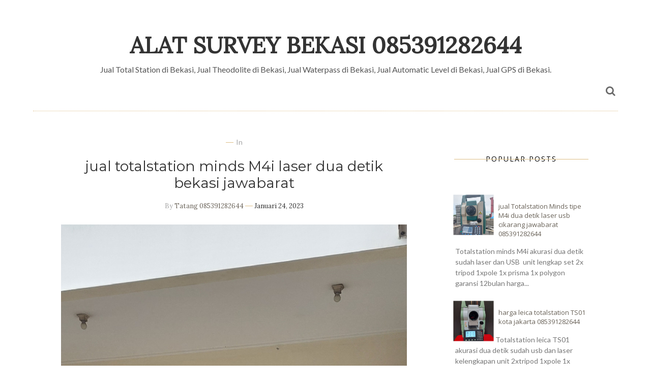

--- FILE ---
content_type: text/html; charset=UTF-8
request_url: https://www.alatsurveybekasi.com/2023/01/
body_size: 75140
content:
<!DOCTYPE html>
<html dir='ltr' xmlns='http://www.w3.org/1999/xhtml' xmlns:b='http://www.google.com/2005/gml/b' xmlns:data='http://www.google.com/2005/gml/data' xmlns:expr='http://www.google.com/2005/gml/expr' xmlns:og='https://ogp.me/ns#'>
<head>
<link href='https://www.blogger.com/static/v1/widgets/335934321-css_bundle_v2.css' rel='stylesheet' type='text/css'/>
<!--[if lt IE 9]> <script src="https://html5shiv.googlecode.com/svn/trunk/html5.js"> </script> <![endif]-->
<meta content='width=device-width,initial-scale=1,minimum-scale=1,maximum-scale=1' name='viewport'/>
<meta content='text/html;charset=UTF-8' http-equiv='Content-Type'/>
<meta content='IE=edge,chrome=1' http-equiv='X-UA-Compatible'/>
<link href='https://fonts.googleapis.com/css?family=Lora:400,400italic' rel='stylesheet' type='text/css'/>
<link href='https://fonts.googleapis.com/css?family=Open+Sans:400,300,600' rel='stylesheet' type='text/css'/>
<meta content='text/html; charset=UTF-8' http-equiv='Content-Type'/>
<meta content='blogger' name='generator'/>
<link href='https://www.alatsurveybekasi.com/favicon.ico' rel='icon' type='image/x-icon'/>
<link href='https://www.alatsurveybekasi.com/2023/01/' rel='canonical'/>
<link rel="alternate" type="application/atom+xml" title="Alat Survey Bekasi 085391282644 - Atom" href="https://www.alatsurveybekasi.com/feeds/posts/default" />
<link rel="alternate" type="application/rss+xml" title="Alat Survey Bekasi 085391282644 - RSS" href="https://www.alatsurveybekasi.com/feeds/posts/default?alt=rss" />
<link rel="service.post" type="application/atom+xml" title="Alat Survey Bekasi 085391282644 - Atom" href="https://www.blogger.com/feeds/4930608081117997199/posts/default" />
<!--Can't find substitution for tag [blog.ieCssRetrofitLinks]-->
<meta content='https://www.alatsurveybekasi.com/2023/01/' property='og:url'/>
<meta content='Alat Survey Bekasi 085391282644' property='og:title'/>
<meta content='Jual Total Station di Bekasi, Jual Theodolite di Bekasi, Jual Waterpass di Bekasi, Jual Automatic Level di Bekasi, Jual GPS di Bekasi.' property='og:description'/>
<!-- SEO Meta Tag -->
<meta content='noindex,nofollow' name='robots'/>
<!-- SEO Title Tag -->
<title>
        Archive for 
        Januari 2023
</title>
<link href='https://plus.google.com/YOUR-LINK' rel='publisher'/>
<link href='//maxcdn.bootstrapcdn.com/font-awesome/4.2.0/css/font-awesome.min.css' rel='stylesheet'/>
<link href='https://www.blogger.com/static/v1/widgets/1535467126-widget_css_2_bundle.css' rel='stylesheet' type='text/css'/>
<link href='https://fonts.googleapis.com/css?family=Montserrat' rel='stylesheet' type='text/css'/>
<link href='https://fonts.googleapis.com/css?family=Lato:400,300,700' rel='stylesheet' type='text/css'/>
<style type='text/css'>@font-face{font-family:'Montserrat';font-style:normal;font-weight:400;font-display:swap;src:url(//fonts.gstatic.com/s/montserrat/v31/JTUHjIg1_i6t8kCHKm4532VJOt5-QNFgpCtr6Hw0aXp-p7K4KLjztg.woff2)format('woff2');unicode-range:U+0460-052F,U+1C80-1C8A,U+20B4,U+2DE0-2DFF,U+A640-A69F,U+FE2E-FE2F;}@font-face{font-family:'Montserrat';font-style:normal;font-weight:400;font-display:swap;src:url(//fonts.gstatic.com/s/montserrat/v31/JTUHjIg1_i6t8kCHKm4532VJOt5-QNFgpCtr6Hw9aXp-p7K4KLjztg.woff2)format('woff2');unicode-range:U+0301,U+0400-045F,U+0490-0491,U+04B0-04B1,U+2116;}@font-face{font-family:'Montserrat';font-style:normal;font-weight:400;font-display:swap;src:url(//fonts.gstatic.com/s/montserrat/v31/JTUHjIg1_i6t8kCHKm4532VJOt5-QNFgpCtr6Hw2aXp-p7K4KLjztg.woff2)format('woff2');unicode-range:U+0102-0103,U+0110-0111,U+0128-0129,U+0168-0169,U+01A0-01A1,U+01AF-01B0,U+0300-0301,U+0303-0304,U+0308-0309,U+0323,U+0329,U+1EA0-1EF9,U+20AB;}@font-face{font-family:'Montserrat';font-style:normal;font-weight:400;font-display:swap;src:url(//fonts.gstatic.com/s/montserrat/v31/JTUHjIg1_i6t8kCHKm4532VJOt5-QNFgpCtr6Hw3aXp-p7K4KLjztg.woff2)format('woff2');unicode-range:U+0100-02BA,U+02BD-02C5,U+02C7-02CC,U+02CE-02D7,U+02DD-02FF,U+0304,U+0308,U+0329,U+1D00-1DBF,U+1E00-1E9F,U+1EF2-1EFF,U+2020,U+20A0-20AB,U+20AD-20C0,U+2113,U+2C60-2C7F,U+A720-A7FF;}@font-face{font-family:'Montserrat';font-style:normal;font-weight:400;font-display:swap;src:url(//fonts.gstatic.com/s/montserrat/v31/JTUHjIg1_i6t8kCHKm4532VJOt5-QNFgpCtr6Hw5aXp-p7K4KLg.woff2)format('woff2');unicode-range:U+0000-00FF,U+0131,U+0152-0153,U+02BB-02BC,U+02C6,U+02DA,U+02DC,U+0304,U+0308,U+0329,U+2000-206F,U+20AC,U+2122,U+2191,U+2193,U+2212,U+2215,U+FEFF,U+FFFD;}</style>
<style id='page-skin-1' type='text/css'><!--
/*
-----------------------------------------------
Blogger Template Style
Name:     Lifestyle Personal Blogger Template
Designer: Ceyron Louis
URL:      http://www.oddthemes.com
Version:  1.0
-----------------------------------------------
<Variable name="maincolor" description="Main Color" type="color" default="#DDBE86"/>
<Group description="Post Title" selector=".post">
<Variable name="post.title.font" description="Main Font" type="font"
default="normal normal 28px 'Montserrat', sans-serif"/>
</Group>
*/
html,body,div,span,applet,object,iframe,h1,h2,h3,h4,h5,h6,p,blockquote,pre,a,abbr,acronym,address,big,cite,code,del,dfn,em,img,ins,kbd,q,s,samp,small,strike,strong,sub,sup,tt,var,b,u,i,center,dl,dt,dd,ol,ul,li,fieldset,form,label,legend,table,caption,tbody,tfoot,thead,tr,th,td,article,aside,canvas,details,embed,figure,figcaption,footer,header,hgroup,menu,nav,output,ruby,section,summary,time,mark,audio,video{margin:0;padding:0;border:0;font-size:100%;font:inherit;vertical-align:baseline;}
/* HTML5 display-role reset for older browsers */
article,aside,details,figcaption,figure,footer,header,hgroup,menu,nav,section{display:block;}body{line-height:1;display:block;}*{margin:0;padding:0;}html{display:block;}ol,ul{list-style:none;}blockquote,q{quotes:none;}blockquote:before,blockquote:after,q:before,q:after{content:&#39;&#39;;content:none;}table{border-collapse:collapse;border-spacing:0;}
/* FRAMEWORK */
body#layout #mywrapper {
width: 60%;
}
body#layout #footer div.column23{width:28%;float:left;}
body#layout #post-wrapper {
width: 60%;
float: left;
}
body#layout .header{padding:0;}
body#layout div#main {
width: 100%;
}
body#layout #sidebar-wrapper {
overflow: visible;
float: left;
margin-left: -70px;
margin-top: -8px;
}
body#layout ul#navigation {
display: none;
}
body#layout div.section{margin:0;padding:0;}
body#layout .topbar{margin-top:0;}
body#layout .rapper{padding:0;}
body#layout .main-content-wrapper{margin-top:30px;}
body#layout:before {
content: "This template is the property of OddThemes.com";
}
.navbar,.post-feeds,.feed-links{display:none;
}
.section,.widget{margin:0 0 0 0;padding:0 0px 0;
}
strong,b{font-weight:bold;
}
cite,em,i{font-style:italic;
}
a:link {color: #6a6359;text-decoration:none;outline:none;transition:all 0.25s;-moz-transition:all 0.25s;-webkit-transition:all 0.25s;
}
a:visited{color:#6a6359;text-decoration:none;
}
a:hover{text-decoration:none;
}
a img{border:none;border-width:0;outline:none;
}
sup,sub{vertical-align:baseline;position:relative;top:-.4em;font-size:86%;
}
sub{top:.4em;}small{font-size:86%;
}
kbd{font-size:80%;border:1px solid #999;padding:2px 5px;border-bottom-width:2px;border-radius:3px;
}
mark{background-color:#ffce00;color:black;
}
p,blockquote,pre,table,figure,hr,form,ol,ul,dl{margin:1.5em 0;
}
hr{height:1px;border:none;background-color:#666;
}
/* heading */
h1,h2,h3,h4,h5,h6{font-weight:bold;line-height:normal;margin:0 0 0.6em;
}
h1{font-size:200%
}
h2{font-size:180%
}
h3{font-size:160%
}
h4{font-size:140%
}
h5{font-size:120%
}
h6{font-size:100%
}
/* list */
ol,ul,dl{margin:.5em 0em .5em 3em
}
ol{list-style:decimal outside
}
ul{list-style:disc outside
}
li{margin:.5em 0
}
dt{font-weight:bold
}
dd{margin:0 0 .5em 2em
}
/* form */
input,button,select,textarea{font:inherit;font-size:100%;line-height:normal;vertical-align:baseline;
}
textarea{display:block;-webkit-box-sizing:border-box;-moz-box-sizing:border-box;box-sizing:border-box;
}
/* code blockquote */
pre,code{font-family:&quot;Courier New&quot;,Courier,Monospace;color:inherit;
}
pre{white-space:pre;word-wrap:normal;overflow:auto;
}
blockquote.tr_bq{font-style:italic;background: #eee;
padding: 15px;}
.post-body blockquote {
background: url(https://blogger.googleusercontent.com/img/b/R29vZ2xl/AVvXsEjls6JosxRcannNj83nabA3Xno9BDJqhHMyGl99mo9PS9-70HErsf4Gocbh4NsWK5qZcMv-oBgOO_Q8AA4HUEiDhKHB2qiNFt3Il0xjSL-fHl31yZ7oIsRI3eme8h7b4K65S32F16bpFqoa/s50/quote.png) no-repeat scroll left 18px transparent;
font-family: Monaco,Georgia,&quot;
font-size: 100%;
font-style: italic;
line-height: 22px;
margin: 20px 0 30px 20px;
min-height: 60px;
padding: 0 0 0 60px;
}
/* table */
.post-body table[border=&quot;1&quot;] th, .post-body table[border=&quot;1&quot;] td, .post-body table[border=&quot;1&quot;] caption{border:1px solid;padding:.2em .5em;text-align:left;vertical-align:top;
}
.post-body table.tr-caption-container {border:1px solid #e5e5e5;
}
.post-body th{font-weight:bold;
}
.post-body table[border=&quot;1&quot;] caption{border:none;font-style:italic;
}
.post-body table{
}
.post-body td, .post-body th{vertical-align:top;text-align:left;font-size:13px;padding:3px 5px;border:1px solid #e5e5e5;
}
.post-body th{background:#f0f0f0;
}
.post-body table.tr-caption-container td {border:none;padding:8px;
}
.post-body table.tr-caption-container, .post-body table.tr-caption-container img, .post-body img {max-width:97%;height:auto;
}
.post-body td.tr-caption {color:#666;font-size:80%;padding:0px 8px 8px !important;
}
img {
max-width:100%;
height:auto;
border:0;
}
table {
max-width:100%;
}
body#layout #outer-wrapper, body#layout .post-container, body#layout .sidebar-container {
padding:0 0 0 0;
}
body#layout .panel {
float:left;
width:79px;
}
.clear {
clear:both;
}
.clear:after {
visibility:hidden;
display:block;
font-size:0;
content:" ";
clear:both;
height:0;
}
body {
background:#fff;
margin:0 0 0 0;
padding:0 0 0 0;
color:#333333;
font:normal normal 13px Lora, sans-serif;
text-align:left;
}
.post-entry span {
font-family: open sans,serif!important;
font-size: 16px!important;
color:#555!important;
line-height:30px!important;
}
/* outer-wrapper */
#outer-wrapper {
max-width:100%;
margin:0px auto;
overflow:hidden;
}
/* NAVIGATION MENU */
.header {
position: relative;
z-index: 300;
margin: 0px auto 0px;
padding: 60px 0;
text-align: center;
max-width: 1150px;
width: 100%;
border-bottom: 1px dotted #DDBE86;
}
.header h1.title,.header p.title {
font:normal bold 45px 'Lora', cursive, Arial, Helvetica, sans-serif;
margin:0 0 0 0;
text-transform:uppercase;
}
.header .description {
color:#555555;
}
.header a {
color:#333333;
}
.header a:hover {
color:#999;
}
.header img {
display:block;
}
#nav {
font: normal 12px Lato, sans-serif;
height: 85px;
line-height: 85px;
padding: 0 28px;
background:#646464;
}
i.fa.fa-home {
color:#646464;
}
/* CONTENT WRAPPER */
#content-wrapper {
background-color:transparent;
margin: 0 auto;
word-wrap:break-word;
max-width: 1140px;
width:100%;
z-index:300;
position:relative;
}
.separator a {
margin-left: 0!important;
margin-right: 0!important;
}
/* POST WRAPPER */
.main-content-wrapper {
max-width: 1150px;
width: 100%;margin: 0px auto 0;
}
#post-wrapper {
float:left;
width:100%;
position:relative;
z-index:300;
}
.post-container {
padding:15px 0px 0 0;
}
.post {
background:#ffffff;
padding:0 50px 40px 50px;
}
.post-body {
color: #777777;
font-family: 'Lora', sans-serif;
font-size: 15px;
line-height: 1.86em;
font-weight: 400;
}
.post-info {
background: transparent;
margin: 0 0 12px;
color: #666666;
font-size: 14px;
padding: 0px 0;
}
.post-info a {
display:inline-block;
color:#666666;
}
.time-info, .comment-info, .label-info, .review-info {
display:inline;
}
/* Page Navigation */
.pagenavi {
clear:both;
margin:-5px 0 10px;
text-align:center;
font-size:11px;
font-weight:bold;
text-transform:uppercase;
}
.pagenavi span,.pagenavi a {
margin-right: 3px;
display: inline-block;
color: #DDBE86;
background-color: #fff;
padding: 11px 14px;
margin: 15px 3px 50px 0;
}
.pagenavi .current, .pagenavi .pages, .pagenavi a:hover {
background:#DDBE86;
color: #fff;
}
.pagenavi .pages {
display:none;
}
/* SIDEBAR WRAPPER */
#sidebar-wrapper {
float: left;
width: 350px;
max-width: 350px;
margin: 15px 0px 20px 0;
}
.sidebar-container {
margin: 0 auto;
}
.sidebar-container {
padding:0px 0;
}
.sidebar h2, .panel h2, .author-wrapper h2, #related-posts h2{
color: #000;
text-transform: uppercase;
margin: 10px 0 20px 0;
position: relative;
font-family: 'Open Sans', serif;
font-size: 15px;
line-height: 1.52em;
font-weight: 400;
}
#footer h2,div#footer5 h2 {
color: #fff;
text-transform: uppercase;
margin: 10px 0 20px 0;
position: relative;
font-family: 'Open Sans', serif;
font-size: 15px;
line-height: 1.52em;
font-weight: 600;
}
#sidebar h2 span,#sidebar-narrow h2 span {
background: #0088C2;
padding: 6px;
color: #fff;
z-index:300;
position:relative;
}
.sidebar .widget {
margin: 0 0 1px;
background: #fff;
padding: 20px 25px;
}
.sidebar ul, .sidebar ol {
list-style-type:none;
margin:0 0 0 0;
padding:0 0 0 0;
}
.sidebar li {
margin:8px 0;
padding:0 0 0 0;
}
/* Author */
.author-wrapper{
background: #ffffff;
margin-bottom: 30px;
overflow: hidden;
position: relative;
margin-top:24px;
z-index: 0;
font-size:14px;
}
.author-wrapper .title h3 {
font-size: 28px;
margin: 0;
text-transform: uppercase;
position: relative;
padding: 0 0 10px 0;
font-weight: normal;
line-height: 145% !important;
color: #212121;
}
article .media {
margin: 25px 0;
}
.media {
overflow: hidden;
zoom: 1;
}
.about_img img {
border-radius: 200px 200px 200px 200px;
-moz-border-radius: 200px 200px 200px 200px;
-webkit-border-radius: 200px 200px 200px 200px;
position: relative;
width: 100px;
margin-bottom: 20px;
margin-right: 63px;
float: left;
}
.media p {
margin: 0 0 10px;
font-size: 14px;
}
.post-footer {
position: relative;
display: block;
overflow: hidden;
margin: 30px 0 0;
}
.social span a:hover {
color: #DDBE86;
}.social {
margin: 0 0 20px 0;
text-align: center;
}
div.social i {
font-size: 18px;
}
.social span a {
list-style: none;
text-align: center;
display: inline-block;
margin: 0 0 20px 5px;
color: #202020;
}
/* FOOTER */
body#layout #footer div.column {
width: 98%;
margin-right: 0 !important;
float:left;
}
body#layout #footer .column .widget {
float: left;
margin-bottom: 15px;
overflow: hidden;
}
#footer-wrapper {
background: none repeat scroll 0 0 #424242;
/* border-top: 1px solid #DDDDDD; */
color: #444444;
font: 11px Verdana,Geneva,sans-serif;
margin: 0 auto;
overflow: hidden;
padding: 30px;
position: relative;
z-index: 300;
}
#footer3 li a:hover {
background: #646464;
color:#fff;
}
#footer3 li{
margin: 5px 0;
padding: 0 0 0 0;
list-style:none;}
#footer3 li a {
/* background: #555555; */
color: #222;
display: inline-block;
float: left;
font-size: 11px!important;
line-height: 12px;
margin: 0 2px 2px 0;
padding: 12px 18px;
border: 1px solid #222;
}
*::-moz-selection {
background: none repeat scroll 0 0 #CD2122;
color: #FFFFFF;
text-shadow: none;
}
.flickr_badge_image {
float: left;
height: 55px;
margin: 5px;
width: 55px;
}
.flickr_badge_image a {
display: block;
}
.flickr_badge_image a img {
display: block;
width: 100%;
height: auto;
-webkit-transition: opacity 100ms linear;
-moz-transition: opacity 100ms linear;
-ms-transition: opacity 100ms linear;
-o-transition: opacity 100ms linear;
transition: opacity 100ms linear;
}
#footer-wrapper .widget h2 {
background-position: 0 50%;
background-repeat: repeat-x;
border-bottom: 2px solid #FFFFFF;
font: 600 20px 'Open Sans',serif,sans-serif;
margin: 0 0 3px;
overflow: hidden;
padding: 5px 0;
text-transform: uppercase;
}
#footer-wrapper .widget h2 span {
border-bottom: 2px solid #646464;
color: #FAFBFB;
font-family: sans-serif;
font-weight: bold;
padding-bottom: 5px;
position: absolute;
}
#footer .widget-area {
padding: 0 0 15px;
margin: 0 0 15px;
}
#footer div.column {
display: inline;
float: left;
width: 100%;
padding:0;
}
.pagenavi a {
color: #222;
font-weight:400;
margin: 0 5px;
}
#footer .column .widget {
width: 100%;
padding: 0px;
float: left;
line-height: 1.7;
overflow: hidden;
margin-bottom: 15px;
}
#footer .widget-area h2 {
color: #444;
text-align: center;
text-transform: uppercase;
}
#footer .widget-content {
color: #eee;
text-align: left;
margin-top:20px;
}
.widget-item-control {
float: right;
height: 20px;
margin-top: -20px;
position: relative;
z-index: 10;
}
/* CUSTOM WIDGET */
.widget ul {
line-height:1.4em;
}
/* Tab Menu */
.set, .panel {
margin: 0 0;
}
.tabs .panel {
padding:0 0;
}
.tabs-menu {
border-bottom:3px solid #E73138;
padding: 0 0;
margin:0 0;
}
.tabs-menu li {
font:normal bold 12px Lato, sans-serif;
display: inline-block;
*display: inline;
zoom: 1;
margin: 0 3px 0 0;
padding:10px;
background:#fff;
border:1px solid #e5e5e5;
border-bottom:none !important;
color:#333333;
cursor:pointer;
position:relative;
}
.tabs-menu .active-tab {
background:#E73138;
border:1px solid #E73138;
border-bottom:none !important;
color:#fff;
}
.tabs-content {
padding:10px 0;
}
.tabs-content .widget li {
float:none !important;
margin:5px 0;
}
.tabs-content .widget ul {
overflow:visible;
}
/* label
.label-size-1,.label-size-2,.label-size-3,.label-size-4,.label-size-5 {
font-size:100%;
filter:alpha(100);
opacity:10
}
.cloud-label-widget-content{
text-align:left
}
.label-size {
background:#E73037;
display:block;
float:left;
margin:0 3px 3px 0;
color:#ffffff;
font-size:11px;
text-transform:uppercase;
}
.label-size a,.label-size span{
display:inline-block;
color:#ffffff !important;
padding:6px 8px;
font-weight:bold;
}
.label-size:hover {
background:#333333;
}
.label-count {
white-space:nowrap;
padding-right:3px;
margin-left:-3px;
background:#333333;
color:#fff !important;
}
.label-size {
line-height:1.2
}*/
/* Custom CSS for Blogger Popular Post Widget */
.PopularPosts ul,
.PopularPosts li,
.PopularPosts li img,
.PopularPosts li a,
.PopularPosts li a img {
margin:0 0;
padding:0 0;
list-style:none;
border:none;
background:none;
outline:none;
}
.PopularPosts ul {
margin:.5em 0;
list-style:none;
color:black;
counter-reset:num;
}
.PopularPosts ul li img {
display: block;
margin: 0 .5em 0 0;
width: 72px;
float: left;
height: 72px;
object-fit: cover;
}
.PopularPosts ul li {
counter-increment:num;
position:relative;
}
/* Set color and level */
.PopularPosts ul li {margin-right:1% !important}
.PopularPosts .item-thumbnail {
margin:0 0 0 0;
}
.PopularPosts .item-snippet {
color: #777777;
font-family: 'Lato', sans-serif;
font-size: 14px;
line-height: 1.5em;
}
.profile-img{
display:inline;
opaciry:10;
margin:0 6px 3px 0;
}
/* back to top */
#back-to-top {
background:#353738;
color:#ffffff;
padding:8px 10px;
font-size:24px;
}
.back-to-top {
position:fixed !important;
position:absolute;
bottom:20px;
right:20px;
z-index:999;
}
/* ==== Related Post Widget Start ==== */
#related-posts{
width:auto;
}
.large-12 {
width: 100%;
}
.related_title {
font-size: 14px;
margin-top: 10px;
margin-bottom: 5px;
}
.related_title:hover{
color:#222;
margin-top: 10px;
margin-bottom: 5px;
}
h2.fword {
margin-bottom: 30px;
font: normal normal 18px Oswald;
text-transform: uppercase;
font-size: 12px;
color: #999999;
margin-bottom: 5px;
margin: 7px 0 25px;
font-family: 'Lato', serif;
}
.fword {
}
.fwstyle {
display: inline-block;
padding: 0 10px;
line-height:1.5;
margin-right:5px;
border-top: 1px solid #999999;
font-size: 12px;
font-family: 'Lato', serif;
}
.comments .comments-content .user{font-weight:400}
#related-posts .related_img {
padding: 0px;
width: 215px;
height: 140px;
margin-right: 1px;
object-fit: cover;
}
#related-posts .related_img:hover{
opacity:.7;
filter:alpha(opacity=70);
-moz-opacity:.7;
-khtml-opacity:.7;
}
/* error and search */
.status-msg-wrap {
font-size: 100%;
/* font-weight: bold; */
width: 100%;
margin: 20px auto;
font-family: Lora;
}
.status-msg-body {
padding:20px 2%;
}
.status-msg-border {
border:1px solid #e5e5e5;
opacity:10;
width:auto;
}
.status-msg-bg {
background-color:#ffffff;
}
.status-msg-hidden {
padding:20px 2%;
}
#ArchiveList ul li:before {
content:"" !important;
padding-right:0px !important;
}
/*-------sidebar----------------*/
div#main {
width: 100%;
}
div#mywrapper {
float: left;
width: 780px;
}
#navtop ul ul li:hover .fa{color:#DDBE86;}
li .fa {
font-size: 13px;
color: #444;
padding: 5px;
}
.fa-angle-down{
font-size: 13px;
color: #444;
padding: 10px 5px;
}
.topmenu1 .fa-angle-right{
font-size: 13px;
color: #444;
padding: 0px 5px!important;
}
.selected .fa {
color: #777;
}
.PopularPosts img
{
transform: scale(1.1);
-ms-transform: scale(1.1);
-webkit-transform: scale(1.1);
transition: .5s;
-webkit-transition: .5s;
}
.PopularPosts img:hover{
outline:1px solid #fff;
outline-offset:-10px;
}
.PopularPosts .item-title{
padding-bottom: 1.2em;
padding-top: 10px;
padding-left:85px;
margin-top:10px;
color: #000000;
font-family: 'Open Sans', sans-serif;
font-size: 13px;
font-weight: 400;}
.tagcloud a {
background: #e4e4e4;
color: #888;
display: block;
float: left;
font-size: 14px!important;
line-height: 12px;
margin: 0 2px 2px 0;
padding: 12px 17px;
}
.tagcloud a:link {
color: #888;
}
.tagcloud a:hover {
background: #0088C2;
color: #fff;
}
.tagcloud1 a {
background: #555555;
color: #888;
display: block;
float: left;
font-size: 14px!important;
line-height: 12px;
margin: 0 2px 2px 0;
padding: 12px 17px;
}
.tagcloud1 a:link {
color: #888;
}
.tagcloud1 a:hover {
background: #0088C2;
color: #fff;
}
.showpageArea a {
clear:both;
margin:-5px 0 10px;
text-align:center;
font-size:11px;
font-weight:bold;
text-transform:uppercase;
}
.showpageNum a {
padding:6px 10px;
margin-right:3px;
display:inline-block;
color:#333333;
background-color:#ffffff;
border: 1px solid #dddddd;
}
.showpageNum a:hover {
border: 1px solid #aaaaaa;
}
.showpagePoint {
padding:6px 10px;
margin-right:3px;
display:inline-block;
color:#333333;
background-color:#ffffff;
border: 1px solid #aaaaaa;
}
.showpageOf {
display:none;
}
.showpage a {
padding:6px 10px;
margin-right:3px;
display:inline-block;
color:#333333;
background-color:#ffffff;
}
.showpage a:hover {
border: 1px solid #aaaaaa;
}
.showpageNum a:link,.showpage a:link {
text-decoration:none;
color:#666;
}
.button {
text-align: center;
width: 100%;
margin: 10px 0;
padding: 0;
font-size: 14px;
font-family: 'Tahoma', Geneva, Sans-serif;
color: #fff;
margin-left: 0em !important;
}
.button ul {
margin: 0;
padding: 0;
}
.button li {
display: inline-block;
margin: 10px 0;
padding: 0;
}
#Attribution1 {
height:0px;
visibility:hidden;
display:none
}
.author-avatar img{float:left;margin:0 10px 5px 0;border:50%;}
#author-box h3 {
padding-bottom: 5px;
border-bottom: 4px solid #333;
font-size: 18px;
font-family: Oswald,arial,Georgia,serif;
}
/*---Flicker Image Gallery-----*/
.flickr_plugin {
width: 100%;
}
.flickr_badge_image {
float: left;
height: 80px;
margin: 10px 5px 0px 5px;
width: 80px;
}
.flickr_badge_image a {
display: block;
}
.flickr_badge_image a img {
display: block;
width: 100%;
height: auto;
-webkit-transition: opacity 100ms linear;
-moz-transition: opacity 100ms linear;
-ms-transition: opacity 100ms linear;
-o-transition: opacity 100ms linear;
transition: opacity 100ms linear;
}
.flickr_badge_image a img:hover {
opacity: .5;
}
div#act {
display: none;
}
#container{
width: 1170px;
margin:0 auto;
}
.vcard span {
color: #646464;
}
a.timestamp-link {
color: #646464;
}
span.comment-info a {
color: #aaaaaa;
}
span.comment-info l,span.time-info l {
padding-left: 8px;
margin-right: 6px;
margin-left: -5px;
}
#nav.fixed-nav{
position: fixed;
top: 0;
left: 0;
width: 100% !important;
z-index: 999;
padding: 0;
}
p#back-top {
background: #fff;
padding: 10px 11px 11px;
color: #222;
border-radius: 3px;
}
p#back-top .fa {
color: #222;
}
/*----------//// AUTHORS ARCHIVE \\\\-------------*/
h1, h2, h3 {
font-family: 'Oswald', sans-serif;
}
h1.small {
font-size: 90px;
}
h2.white {
color: #fff;
}
h3 {
font-size: 30px;
text-transform: uppercase;
font-weight: 600;
color: #434343;
}
h3.white {
color: #fff;
}
h4 {
font-family: 'Lato', sans-serif;
font-size: 12px;
font-weight: 600;
text-transform: uppercase;
}
h5 {
font-family: 'Lato', sans-serif;
font-size: 24px;
font-weight: 600;
text-transform: uppercase;
color: #fff;
}
p {
font-family: 'Lato', sans-serif;
font-size: 16px;
font-weight: 400;
line-height: 23px;
color: #515151;
}
p.white {
color: #f9f9f9;
}
#navtop ul ul a {
font-size: 14px;
}
#navtop{display:block;height:auto;position:relative;}
#navtop ul{display:inline-block;font-size:0;text-align:center;position:relative;z-index:9999;background:inherit}
#navtop ul a{display: block;
padding: 8px;
font-weight: 400;
/* line-height: 16px; */
color: #444;
font-size: 16px;
text-transform:uppercase;
transform: translateY(0px);
-webkit-transform: translateY(0px);
font-family: &#39;Merriweather&#39;, serif;
transition: all 150ms ease-in-out;
-webkit-transition: all 150ms ease-in-out;}
#navtop ul li{    background: #fff;position:relative;margin:0;padding:0;position:relative;display:inline-block;font-size:16px}
#navtop ul li.current-menu-item a{color:#fff}
#navtop ul a:hover{color:#000;filter: alpha(opacity=100);
transform: translateY(0px);
-webkit-transform: translateY(0px);}
#navtop ul ul{background:#f8f8f8;border:1px solid #eee;display:none;position:absolute;top:100%;left:0;padding:0;transform: translateY(-10px);
-webkit-transform: translateY(-10px);
transition: transform 250ms, opacity 200ms;
-webkit-transition: -webkit-transform 250ms, opacity 200ms;}
#navtop ul ul li{float:none;width:200px;border-top: 1px dotted #eee;}
#navtop ul ul a{line-height:120%;padding:10px 15px;color:#444;  border-top: 1px solid #3C3C3C;}
#navtop ul ul ul{top:0;left:100%}
#navtop ul li:hover > ul{display:block;filter: alpha(opacity=100);
transform: translateY(0px);
-webkit-transform: translateY(0px);}
#navtop ul ul li:hover > a{background:#fff;}
#navtop ul li.current-menu-item a{
background: #181818;
}
#navtop ul a:hover{
color:#DDBE86;
}
#navtop ul ul li:hover > a{
color:#DDBE86;
}
#navtop ul li:hover > a {
color:#DDBE86;
}
#navtop ul ul a:first-child{border:none;}
.FollowByEmail .follow-by-email-inner .follow-by-email-address{
margin: 0px 0px 12px;
background-image: url(https://blogger.googleusercontent.com/img/b/R29vZ2xl/AVvXsEgZ-qdFgvODrolnrd_hxvuLfbqgZbLsJoq4WXFyPAsEHCD0ZARHBmHhT19N0F2CO6WOSUG1Vpf5Uj42y5IHehkwt6VhKF0nsN1DqzPa7TU5VZv0Xzx8XArjvJZdOWRLFmvbB1_yov3g5iPt/s1600/newsletter.gif);
background-repeat: no-repeat;
background-position: center left;
padding-left: 48px;
font-size:15px;
width:75%;
margin-top:10px;
}
.follow-by-email-inner:before {
color: #f5f5f5;
content: "Join with Thousands Of Subscribers ! Get Our Latest Articles Delivered to Your email Inbox";
font-family: nunito;
font-size: 12px;
font-weight: normal;
text-transform: uppercase;
margin-bottom: 1px;
}
.FollowByEmail td {
display: inline;
}
.FollowByEmail .follow-by-email-inner .follow-by-email-submit{
width: 80px;
margin: 0;
border: 0;
border-radius: 2px;
-moz-border-radius: 2px;
background: #646464;
color: #fff;
cursor: pointer;
font-size: 13px;
height: 37px;
z-index: 0;
}
#footer1{
line-height:30px;padding:25px
0 10px 0;background-color:#000;
position:relative;
z-index:300;
}
#footer1
p{font-size:12px;float:left;line-height:30px;text-align:justify;}#footer1 .go-top{float:right;margin-left:20px;padding-left:20px;border-left:1px solid rgba(0,0,0,0.1)}#footer1 .go-top
a{display:block;width:30px;height:30px;color:#fff;font-size:14px;text-align:center;border-radius:2px;background-color:#646464;transition:background-color 0.2s ease-in-out;-moz-transition:background-color 0.2s ease-in-out;-webkit-transition:background-color 0.2s ease-in-out;-o-transition:background-color 0.2s ease-in-out}#footer1 .go-top a:hover{background-color:#444}#footer1 .go-top a
i{line-height:30px}#footer1 .social-icons{text-align:center;float:right}#footer1 .social-icons
a{display:inline-block;color:#ccc;font-size:14px;border-radius:2px;margin-left:15px}#footer1 .social-icons a:hover{color:#646464}.toggle-item{margin-bottom:15px}.toggle-item .panel-title{margin-bottom:10px}.toggle-item .panel-title
a{display:block;color:#888;height:42px;line-height:42px;position:relative;font-size:13px;padding:0
20px;border-radius:2px;overflow:hidden;background-color:#f8f8f8;letter-spacing:1px;text-transform:uppercase}.toggle-item .panel-title a:after{content:&quot;&quot;;position:absolute;left:0;top:0;height:100%;width:3px;background-color:#646464}.toggle-item .panel-title a.collapsed:after{background-color:#ddd}.toggle-item .panel-title a
i{position:absolute;right:0;top:0;color:#fff;width:42px;height:42px;font-size:14px;text-align:center;line-height:42px;background-color:#646464;transition:background-color 0.2s ease-in-out;-moz-transition:background-color 0.2s ease-in-out;-webkit-transition:background-color 0.2s ease-in-out;-o-transition:background-color 0.2s ease-in-out}
.thumbnail {
position: relative;
display: block;
padding: 0px;
line-height: 20px;
border: 0px solid #ddd;
-webkit-border-radius: 0px;
-moz-border-radius: 0px;
border-radius: 0px;
-webkit-box-shadow: 0 0px 0px rgba(0, 0, 0, 0.055);
-moz-box-shadow: 0 0px 0px rgba(0, 0, 0, 0.055);
box-shadow: 0 0px 0px rgba(0, 0, 0, 0.055);
-webkit-transition: all 0.2s ease-in-out;
-moz-transition: all 0.2s ease-in-out;
-o-transition: all 0.2s ease-in-out;
transition: all 0.2s ease-in-out;
}
select,textarea,input[type="text"],input[type="password"],input[type="datetime"],input[type="datetime-local"],input[type="date"],input[type="month"],input[type="time"],input[type="week"],input[type="number"],input[type="email"],input[type="url"],input[type="search"],input[type="tel"],input[type="color"],.uneditable-input{display:inline-block;height:20px;padding:4px 6px;margin-bottom:10px;font-size:14px;line-height:20px;color:#555;-webkit-border-radius:4px;-moz-border-radius:4px;border-radius:4px;vertical-align:middle}
input,textarea,.uneditable-input{width:206px}
textarea{height:auto}
textarea,input[type="text"],input[type="password"],input[type="datetime"],input[type="datetime-local"],input[type="date"],input[type="month"],input[type="time"],input[type="week"],input[type="number"],input[type="email"],input[type="url"],input[type="search"],input[type="tel"],input[type="color"],.uneditable-input{background-color:#fff;border:1px solid #ccc;-webkit-transition:border linear .2s,box-shadow linear .2s;-moz-transition:border linear .2s,box-shadow linear .2s;-o-transition:border linear .2s,box-shadow linear .2s;transition:border linear .2s,box-shadow linear .2s}
textarea:focus,input[type="text"]:focus,input[type="password"]:focus,input[type="datetime"]:focus,input[type="datetime-local"]:focus,input[type="date"]:focus,input[type="month"]:focus,input[type="time"]:focus,input[type="week"]:focus,input[type="number"]:focus,input[type="email"]:focus,input[type="url"]:focus,input[type="search"]:focus,input[type="tel"]:focus,input[type="color"]:focus,.uneditable-input:focus{border-color:rgba(82,168,236,0.8);outline:0;outline:thin dotted \9;-webkit-box-shadow:inset 0 1px 1px rgba(0,0,0,.075),0 0 8px rgba(82,168,236,.6);-moz-box-shadow:inset 0 1px 1px rgba(0,0,0,.075),0 0 8px rgba(82,168,236,.6);box-shadow:inset 0 1px 1px rgba(0,0,0,.075),0 0 8px rgba(82,168,236,.6)}
input[type="radio"],input[type="checkbox"]{margin:4px 0 0;*margin-top:0;margin-top:1px \9;line-height:normal}
input[type="file"],input[type="image"],input[type="submit"],input[type="reset"],input[type="button"],input[type="radio"],input[type="checkbox"]{width:auto}
select,input[type="file"]{height:30px;*margin-top:4px;line-height:30px}
select{width:220px;border:1px solid #ccc;background-color:#fff}
select[multiple],select[size]{height:auto}
select:focus,input[type="file"]:focus,input[type="radio"]:focus,input[type="checkbox"]:focus{outline:thin dotted #333;outline:5px auto -webkit-focus-ring-color;outline-offset:-2px}
.uneditable-input,.uneditable-textarea{color:#999;background-color:#fcfcfc;border-color:#ccc;-webkit-box-shadow:inset 0 1px 2px rgba(0,0,0,0.025);-moz-box-shadow:inset 0 1px 2px rgba(0,0,0,0.025);box-shadow:inset 0 1px 2px rgba(0,0,0,0.025);cursor:not-allowed}
/* Post social share */
.post_social_share {
display: block;
padding: 0px 0 40px;
/* text-align: center; */
margin-bottom: 30px;
}
ul.mbt-pager {
padding: 20px;
}
.odd-pager{  background: #F5F5F5;
display:block;
border-top: 2px solid #eeeeee;}
.mbt-pager {  margin-bottom: 10px;   overflow:hidden; padding:0px;}
.mbt-pager li.next { float: right; padding:0px; background:none; margin:0px;}
.mbt-pager li.next a { padding-left: 24px; }
.mbt-pager li.previous { margin:0px -2px 0px 0px; float: left;padding:0px; background:none;
}
.mbt-pager li.previous a { padding-right: 24px;  }
.mbt-pager li.next:hover, .mbt-pager li.previous:hover  {color:#333333; }
.mbt-pager li { width: 50%; display: inline; float: left; text-align: center; }
.mbt-pager li a { position: relative;
/* min-height: 77px; */
display: block;
/* padding: 15px 46px 15px; */
outline: none;
text-decoration: none;
}
.mbt-pager li i { color: #000; font-size: 12px; }
.mbt-pager li a strong { display: block; font-size: 14px; color: #000; letter-spacing: 0.5px; font-weight:400; font-family:Lato, sans-serif, arial;}
.mbt-pager li a span {display:block; font-size: 15px; color: #666;  font-family:oswald,Helvetica, arial; margin:0px;}
.mbt-pager li a:hover strong {
color: #DDBE86;
}
.mbt-pager li a:hover span {
color: #DDBE86;
}
.mbt-pager .previous a span{text-align:left;}
.mbt-pager .next a span{text-align:right;}
.mbt-pager .previous div {
display: block;
padding-left: 130px;
}
.mbt-pager .next div {
display: block;
padding-right: 130px;
}
.post_social_share h3 {
display: block;
font-size: 14px;
line-height: 65px;
font-weight: 400;
text-transform: capitalize;
margin-bottom: 0;
letter-spacing: 1px;
font-family: lato;
float: left;
}
.post_social_share a {
width: 20px;
font-size: 14px;
margin: 16px 5px;
line-height: 38px;
text-align: center;
display: inline-block;
}
.post_social_share a:hover {
-webkit-transition:border-color .2s;
-moz-transition:border-color .2s;
transition:border-color .2s
}
.post_social_share a:hover {
color:#DDBE86;
}
.date-outer:first-child .post-outer:first-child h2.entry-title:before {
content: "\f0da";
font-family: FontAwesome;
color: #DDBE86;
margin-right: 10px;
}
.authorbox img {
width: 150px;
height: 150px;
border-radius: 100%;
border: 5px solid #f1f1f1;
object-fit:cover;
border-left: 5px solid #DDBE86;
}
.authorbox {
text-align: center;padding-bottom: 25px;
}
.widget-content {
font-family: Open Sans,serif;
font-size:13px;
padding: 20px;
}
.sb-search-input {
position: absolute;
top: 0;
right: 0;
border: none;
outline: none;
background: #fff;
width: 100%;
height: 60px;
margin: 0;
z-index: 10;
padding: 20px 65px 20px 20px;
font-family: inherit;
font-size: 20px;
color: #2c3e50;
}
input[type="search"].sb-search-input {
-webkit-appearance: none;
-webkit-border-radius: 0;
height: 30px;
font-size: 11px;
font-weight: 400;
margin-top: 10px;
border: none;
border-top: none;
border-bottom: 1px solid #DDBE86;
padding: 0px;
}
.sb-search-input::-webkit-input-placeholder {
color: #999;
}
.sb-search-input:-moz-placeholder {
color: #999;
}
.sb-search-input::-moz-placeholder {
color: #999;
}
.sb-search-input:-ms-input-placeholder {
color: #999;
}
.sb-icon-search,
.sb-search-submit  {
width: 30px;
padding-left:10px;
display: block;
position: absolute;
right: 0;
top: 0;
padding: 0;
margin: 0;
line-height: 60px;
text-align: center;
cursor: pointer;
}
.sb-search-submit {
background: #fff; /* IE needs this */
-ms-filter: "progid:DXImageTransform.Microsoft.Alpha(Opacity=0)"; /* IE 8 */
filter: alpha(opacity=0); /* IE 5-7 */
opacity: 0;
color: transparent;
border: none;
outline: none;
z-index: -1;
}
.sb-icon-search {
color: #696969;
background:#fff;
z-index: 90;
font-size: 20px;
font-family: 'fontAwesome';
speak: none;
font-style: normal;
font-weight: normal;
font-variant: normal;
text-transform: none;
-webkit-font-smoothing: antialiased;
}
.sb-icon-search:before {
content: "\f002";
}
.sb-search.sb-search-open,
.no-js .sb-search {
width: 170px;
}
.sb-search.sb-search-open .sb-icon-search,
.no-js .sb-search .sb-icon-search {
background: #fff;
color: #696969;
z-index: 9999;
}
.sb-search.sb-search-open .sb-search-submit,
.no-js .sb-search .sb-search-submit {
z-index: 90;
}
input[type="search"]:focus{border:none;-webkit-box-shadow: none;
-moz-box-shadow: none;
box-shadow: none;}
input[type="search"].sb-search-input:focus {
border-bottom: 1px solid #DDBE86;
}
.labelhome {
text-align: center;
width: 100%;
color: #a5a5a5;
font-family: 'Lato', serif;
font-weight: 500;
margin-top: 5px;
font-size: 14px;
}
.labelhome a {
margin: 0 2px;
color: #777;
font-size: 13px;
text-transform: capitalize;letter-spacing: .5px;
}
.labelhome1 {
width: 100%;
color: #a5a5a5;
font-family: 'lato', serif;
font-weight: 500;
margin-top: 5px;
font-size: 14px;
}
.labelhome1 a {
margin: 0 2px;
color: #777;
font-size: 13px;
text-transform: capitalize;letter-spacing: .5px;
}
img#Header1_headerimg{margin:0 auto;}
div#head-inner {
margin: 0 auto;
display:inline-block;
}
/*Flicker Image Gallery
-----------------------------------------------------------------*/
.flickr_plugin {
width: 300px;
}
.flickr_badge_image {
float: left;
height: 65px;
margin: 5px;
width: 65px;
}
.flickr_badge_image a {
display: block;
}
.flickr_badge_image a img {
display: block;
width: 100%;
height: auto;
-webkit-transition: opacity 100ms linear;
-moz-transition: opacity 100ms linear;
-ms-transition: opacity 100ms linear;
-o-transition: opacity 100ms linear;
transition: opacity 100ms linear;
}
.flickr_badge_image a img:hover {
opacity: .7;
}
.d-header {
margin-top: -1px;
}
.ccounter {
margin-top: -1px;
}
#footer .PopularPosts .widget-content ul li{padding:0;}
a.read-more {
margin: 0 0 20px 0;
padding-left:30px;
font: 400 14px 'Lato', Helvetica, Arial, sans-serif;
width: auto;
color: #DDBE86;
letter-spacing: 2px;
}
.post-image img:hover {
outline:1px solid #fff;outline-offset:-15px;
transform: scale(1.02);
-ms-transform: scale(1.02); /* IE 9 */
-webkit-transform: scale(1.02);
}
.post-image img {
transform: scale(1.1);
-ms-transform: scale(1.1); /* IE 9 */
-webkit-transform: scale(1.1);
transition: .5s;
-webkit-transition: .5s;
}
.post-image {
overflow: hidden;
}
.topbar{
width: 100%;
position: relative;
z-index: 9999;
transition: all 0.3s linear;
-moz-transition: all 0.3s linear;
-webkit-transition: all 0.3s linear;
margin-top: -20px;
display:block;
}
.lefttop{text-align:center;line-height: 34px;}
.socialtop{float:right;position:relative;top: -50px;padding: 10px 0;background: #fff;}
.labelhome a:last-child:after {
content: "";
}
.sidebar .widget h2{margin-top: 0;
text-transform: uppercase;
letter-spacing: 2px;
font-size: 14px;
line-height: 17px;
padding-top: 20px;
clear: both;
background: rgba(255, 255, 255, 0.81);
text-align: center;
}
.rapper{max-width: 1150px;
margin: 0 auto;
padding:0 20px;
}
ul#navigation li:hover ul {
display: block;
}
div.scrollableArea{margin:0 auto;}
/* slicknav */
/*
Mobile Menu Core Style
*/
.slicknav_btn { position: relative; display: block; vertical-align: middle; float: left; padding: 0.438em 0.625em 0.438em 0.625em; line-height: 1.125em; cursor: pointer; }
.slicknav_menu  .slicknav_menutxt { display: block; line-height: 1.188em; float: left; }
.slicknav_menu .slicknav_icon { float: left; padding:3px;}
.slicknav_menu .slicknav_no-text { margin: 0 }
.slicknav_menu .slicknav_icon-bar { display: block; width: 1.125em; height: 0.125em; -webkit-box-shadow: 0 1px 0 rgba(0, 0, 0, 0.25); -moz-box-shadow: 0 1px 0 rgba(0, 0, 0, 0.25); box-shadow: 0 1px 0 rgba(0, 0, 0, 0.25); }
.slicknav_btn .slicknav_icon-bar + .slicknav_icon-bar { margin-top: 0.188em }
.slicknav_nav { clear: both }
.slicknav_nav ul,
.slicknav_nav li { display: block }
.slicknav_nav .slicknav_arrow { font-size: 0.8em; margin: 0 0 0 0.4em; }
.slicknav_nav .slicknav_item { cursor: pointer; }
.slicknav_nav .slicknav_row { display: block; }
.slicknav_nav a { display: block }
.slicknav_nav .slicknav_item a,
.slicknav_nav .slicknav_parent-link a { display: inline }
.slicknav_menu:before,
.slicknav_menu:after { content: " "; display: table; }
.slicknav_menu:after { clear: both }
/* IE6/7 support */
.slicknav_menu { *zoom: 1 }
/*
User Default Style
Change the following styles to modify the appearance of the menu.
*/
.slicknav_menu {
font-size:16px;
}
/* Button */
.slicknav_btn {
margin: 3px;
text-decoration:none;
text-shadow: 0 1px 1px rgba(255, 255, 255, 0.75);
}
.slicknav_menu>a {
border: 1px solid #eee; background: #fff;
}
/* Button Text */
.slicknav_menu  .slicknav_menutxt {
color: #000;
font-weight: bold;
float:right;
}
/* Button Lines */
.slicknav_menu .slicknav_icon-bar {
background-color: #fff;
}
.slicknav_menu {
padding:0px;
}
.slicknav_nav {
color:#fff;
background:#000;
margin:0;
padding:0;
font-size:0.875em;
}
.slicknav_nav, .slicknav_nav ul {
list-style: none;
overflow:hidden;
}
.slicknav_nav ul {
padding:0;
margin:0 0 0 20px;
}
.slicknav_nav .slicknav_row {
padding:5px 10px;
margin:2px 5px;
}
.slicknav_nav a{
padding:5px 10px;
margin:2px 5px;
text-decoration:none;
color:#fff;
}
.slicknav_nav .slicknav_item a,
.slicknav_nav .slicknav_parent-link a {
padding:0;
margin:0;
}
.slicknav_nav .slicknav_row:hover {
background:#ccc;
color:#fff;
}
.slicknav_nav a:hover{
background:#ccc;
color:#222;
}
.slicknav_nav .slicknav_txtnode {
margin-left:15px;
}
/* slicknav */
.slicknav_menu {
display:none;
}
@media screen and (max-width: 890px) {
/* #masthead is the original menu */
#navtop {
display:none;
}
.slicknav_menu {
display:block;
}
}
#blog-pager{clear:both;margin:30px auto;text-align:center; padding: 15px; }
.blog-pager {background: none;}
.displaypageNum a,.showpage a,.pagecurrent{font-size: 12px;
padding: 8px 14px;
margin-right: 5px;
color: #222;
background-color: #fff;}
.displaypageNum a:hover,.showpage a:hover, .pagecurrent{background:#fff;text-decoration:none;color: #222;}
#blog-pager .pagecurrent{font-weight:bold;color: #fff;background:#DDBE86;}
.showpageOf{display:none!important}
#blog-pager .pages{border:none;}
.scrollableArea {
margin: 0 auto;
}
.site-info{text-align:center;}
ul.social.text-center {
list-style-type: none;
}
#footer1 p{float:none;text-align: center;  text-transform: uppercase;
letter-spacing: 3px;}
li.updown-wrap:hover {
background:#DDBE86;
}
li.updown-wrap {
display: inline-block;
margin: 5px;
width: 35px;
border-radius: 50%;
-moz-border-radius: 50%;
-webkit-border-radius: 50%;
height: 35px;
line-height: 35px;
transition:300ms;
-webkit-transition:300ms;
-o-transition:300ms;
-moz-transition:300ms;
background:#303030;
}
.site-info p{
color: #b1b1b1;
}
.instaover i {
color: #fff;
}
li.updown-wrap:hover .fa{color:#000;}
li.updown-wrap .fa {
color: #fff;
}
.site-info p a {
color: #DDBE86;
}
.auth a,.post-da a,.post-com a {
font-weight: 400;}
.embedd {
text-align: center;
}
.cat-title a:before, .cat-title a:after {
margin-bottom: 4px;
height: 1px;
width: 15px;
display: inline-block;
content: '';
background-color: #DDBE86;
-webkit-transition: 300ms;
-moz-transition: 300ms;
-o-transition: 300ms;
transition: 300ms;
margin: 4px 5px;
}
.sidebar .widget h2:before {
content: "";
position: absolute;
left: 18px;
top: 29px;
right: 18px;
border-top: 1px solid #DDBE86;
}
#footer .widget h2:before,#footer5 h2:before{
margin-bottom: 4px;
height: 1px;
width: 15px;
display: inline-block;
content: '';
background-color: #DDBE86;
-webkit-transition: 300ms;
-moz-transition: 300ms;
-o-transition: 300ms;
transition: 300ms;
margin-right: 5px;
}
span.post-da {
position:relative;}
.cen:after {
ontent: "";
border-bottom: 1px solid #eee;
width: 60%;
position: absolute;
left: 0;
right: 0;
bottom: -15px;
z-index: 0;
margin: 0 auto;
}
.socialtop .sb-search-input {
background-color: rgba(255, 255, 255, 0)!important;
z-index:9999;color:#444;
}
.authorprofile{    line-height: 40px;    letter-spacing: 1px;
color: #bbb;font-weight: 400;}
#instafeed{width:100%;display:block;margin:0;padding:0;line-height:0}
#instafeed img{height:auto;width:100%}
#instafeed a{padding:0;margin:0;display:inline-block;position:relative}
#instafeed li{width:12.90%;display:inline-block;margin:0!important;padding:0 20px 20px 0!important}
#instafeed .instaover{width:100%;height:100%;margin-top:-100%;opacity:0;text-align:center;letter-spacing:1px;background:rgba(0,0,0,0.4);position:absolute;font-size:12px;color:#222;line-height:normal;transition:all .35s ease-out;-o-transition:all .35s ease-out;-moz-transition:all .35s ease-out;-webkit-transition:all .35s ease-out}
#instafeed a:hover .instaover{opacity:1;outline: 1px solid #fff;
outline-offset: -15px;}
#instafeed li:last-child {
padding-right: 0!important;
}
.author-profile{line-height:25px;}
.author-img{
transform: scale(1.1);
-ms-transform: scale(1.1);
-webkit-transform: scale(1.1);
transition: .5s;
-webkit-transition: .5s;
}
.author-img:hover{
outline: 1px solid #fff;
outline-offset: -15px;
}
.author-text {
margin-top: 15px;
}
.list-label-widget-content li span {
float: right;
width: 20px;
height: 20px;
border-radius: 50%;
line-height: 20px;
text-align: center;
color: #DDBE86;
}
span.vcard{color:#aaa;}
.labelhome1 a:after {
content: ",";
}
.labelhome1 a:last-child:after {
content: "";
}
.comment-footer {
margin: -1.5em 25px 1.5em;
}
div#comments {
margin-top: 50px;
}
.default23 {
top: 0;
}
.fixed23 {
top: -80px;
}
a.read-more:before {
margin-right: 18px;
margin-bottom: 5px;
height: 1px;
width: 25px;
display: inline-block;
content: '';
background-color: #DDBE86;
-webkit-transition:300ms;
-moz-transition:300ms;
-o-transition:300ms;
transition:300ms;
position:absolute;top:8px;left:0;
}
a.read-more:hover:before {
width: 115px;
-webkit-transform: translate(25px, 0);
-ms-transform: translate(25px, 0);
transform: translate(25px, 0);
}
.post-details:after {
margin-bottom: 4px;
height: 1px;
width: 15px;
display: inline-block;
content: '';
background-color: #DDBE86;
-webkit-transition: 300ms;
-moz-transition: 300ms;
-o-transition: 300ms;
transition: 300ms;
}
.labelhome:before {
margin-bottom: 4px;
height: 1px;
width: 15px;
display: inline-block;
content: '';
background-color: #DDBE86;
-webkit-transition: 300ms;
-moz-transition: 300ms;
-o-transition: 300ms;
transition: 300ms;
margin-right: 5px;
}
input#s:focus {
width: 160px;
}
.footerbottom{
font-size: 13px;
}
.fleft{float:left;padding-left: 25px;}
.fright{float:right;padding-right: 25px;}
.f-widget {
width: 30%;
float: left;
position: relative;
color: #222;
font-family: Lato;
font-size:13px;
margin-right: 2.5%;
}
.footer-widgets .last {
float: left;
position: relative;
margin-right: 0;
border:none;
overflow:hidden;
}
.footer-widgets .last .widget a {
color:#fff;
}
.wrappu {
width: 880px;
margin: 0 auto;
}
.footer23-social a:link {
color: #a0a0a0;
line-height: 3;
}
.footer23-social .fa{font-size:19px;}
.footer23-social a:visited {
color: #a0a0a0;
}
.footer23-social a:hover {
color: #fff;
}
span.social-item {
margin-right: 40px;
}
.footer23-social {
text-align: center;
font-size: 13px;
}
/* OddThemes Featured Boxes */
.odd-f-box {
display: table;
width: 100%;
text-align: center;
max-width: 1150px;
margin: 0 auto;
}
.odd-f-box .item{display:inline-table;width:23%;margin-right:30px;}
.odd-f-box .item:last-child{margin-right:0;}
.odd-f-box a.odd-image {
outline: 2px solid white;
outline-offset: -15px;
}
.itemtopinfo {
padding: 10px 0;
}
.item-title {
padding: 5px 0;
}
#footer .widget-area {
padding: 0 0 15px;
margin: 0 0 15px;
}
#footer div.column23 {
display: inline;
float: left;
width: 32%;
padding:2px;
}
#footer .column23 .widget {
width: 97%;
padding: 5px;
float: left;
line-height: 1.7;
overflow: hidden;
margin-bottom: 15px;
}
#footer .widget-area h2 {
color: #000;
padding-bottom: 10px;
text-align: left;
text-transform: uppercase;
}
#footer .widget-content {
color: #eee;
text-align: left;
margin-top:20px;
}
#footer{
max-width: 1150px;
width: 100%;
margin: 50px auto 0;
}
.column23 h2 {
text-align: center;
}
@media (max-width: 767px)
{
#footer div.column23 {
width: 100%;
}
}
.blog-pager a {
font-weight: 800;
font-size: 14px;
}
.blog-pager a:before {
margin-bottom: 4px;
height: 1px;
width: 15px;
display: inline-block;
content: '';
background-color: #DDBE86;
-webkit-transition: 300ms;
-moz-transition: 300ms;
-o-transition: 300ms;
transition: 300ms;
margin-right: 5px;
}
div#footer5 h2 {
text-align: center;
}
#footer a {
color: #eee;
}
/*------------Post share-------------*/
.hi-icon {
display: inline-block;
font-size: 14px;
cursor: pointer;
line-height: 35px;
margin: 3px;
width: 30px;
height: 30px;
text-align: center;
position: relative;
z-index: 1;
color: #aaa;
}
.hi-icon-wrap {
padding-bottom: 32px;
text-align:center;
}
.hi-icon:after {
pointer-events: none;
position: absolute;
width: 100%;
height: 100%;
content: '';
-webkit-box-sizing: content-box;
-moz-box-sizing: content-box;
box-sizing: content-box;
}
.hi-icon:before {
font-family: 'ecoicon';
speak: none;
font-size: 48px;
line-height: 90px;
font-style: normal;
font-weight: normal;
font-variant: normal;
text-transform: none;
display: block;
-webkit-font-smoothing: antialiased;
}
.hi-icon-mobile:before {
content: "\e009";
}
.hi-icon-screen:before {
content: "\e00a";
}
.hi-icon-earth:before {
content: "\e002";
}
.hi-icon-support:before {
content: "\e000";
}
.hi-icon-locked:before {
content: "\e001";
}
.hi-icon-cog:before {
content: "\e003";
}
.hi-icon-clock:before {
content: "\e004";
}
.hi-icon-videos:before {
content: "\e005";
}
.hi-icon-list:before {
content: "\e006";
}
.hi-icon-refresh:before {
content: "\e007";
}
.hi-icon-images:before {
content: "\e008";
}
.hi-icon-pencil:before {
content: "\e00b";
}
.hi-icon-link:before {
content: "\e00c";
}
.hi-icon-mail:before {
content: "\e00d";
}
.hi-icon-location:before {
content: "\e00e";
}
.hi-icon-archive:before {
content: "\e00f";
}
.hi-icon-chat:before {
content: "\e010";
}
.hi-icon-bookmark:before {
content: "\e011";
}
.hi-icon-user:before {
content: "\e012";
}
.hi-icon-contract:before {
content: "\e013";
}
.hi-icon-star:before {
content: "\e014";
}
/* Effect 9 */
.hi-icon-effect-9 .hi-icon {
-webkit-transition: box-shadow 0.2s;
-moz-transition: box-shadow 0.2s;
transition: box-shadow 0.2s;
}
/* Effect 9a */
.hi-icon-effect-9a .hi-icon:hover:after {
-webkit-transform: scale(0.85);
-moz-transform: scale(0.85);
-ms-transform: scale(0.85);
transform: scale(0.85);
}
.hi-icon-effect-9a .hi-icon:hover {
color: #DDBE86;
}
/* Effect 9b */
.hi-icon-effect-9b .hi-icon:hover:after {
-webkit-transform: scale(0.85);
-moz-transform: scale(0.85);
-ms-transform: scale(0.85);
transform: scale(0.85);
}
.hi-icon-effect-9b .hi-icon:hover {
box-shadow: 0 0 0 10px rgba(255,255,255,0.4);
color: #fff;
}
.widget-area {
width: 100%;
text-align: center;
}
.widget li, .BlogArchive #ArchiveList ul.flat li {
padding: 6px 0;
}
.follow-us-sidebar {
display: block;
width: 100%;
text-align: center;
}
.follow-us-sidebar a{
display:inline-block;width:25px;height:25px;line-height:25px;border:1px solid #ccc;text-align:center;margin: 0 5px;
}
.post-entry div {
font-family: lora!important;
font-size: 14px!important;
}
.post-entry {
font-family: lora!important;
font-size: 14px!important;
}
.follow-us-sidebar a:hover {
color: #DDBE86;
}
.mbt-pager .previous a img {
float: left;
}
.mbt-pager .previous a {
display: block;
}
.mbt-pager .next a img {
float: right;
}
.mbt-pager .next a {
display: block;
}
.mbt-pager .previous a strong{text-align:left;}
.mbt-pager .next a strong{text-align:right;}
#sb-search form {
margin-top: 30px;
}
a.read-more:hover{color:#696969;padding-left: 35px;
}
.cen {
text-align: center;
position: relative;
display: initial;
}
.post-details {margin-bottom: 30px;color:#a5a5a5;display:inline-block;position:relative;line-height:1;}
.post-header {padding-bottom: 10px;background:#fff;}
.auth a:hover{
color: #000;}
.entry-title {    text-align: center;
font: normal normal 28px 'Montserrat', sans-serif;
font-weight:400;
line-height: 1.2;
color: #303030!important;
padding: 20px 35px 0;
margin-bottom: 10px;}
.entry-title a {color:#303030!important;transition:all .15s ease-in-out;-ms-transition:all .15s ease-in-out;-webkit-transition:all .15s ease-in-out;-moz-transition:all .15s ease-in-out;}
.entry-title a:hover {color:#8E8E8E!important;}
.post-details span {margin-bottom:10px;}
.entry-content {position:relative;padding-left:5px;padding-right:5px;}
.intro-text {
font-size: 15px;
color: #6a6359;
font-family: &#39;lora&#39;, helvetica, sans-serif;
font-weight: 300;
line-height: 1.6;
text-align: justify;
padding: 30px 0 10px 0px;
}
.post-outer {
-webkit-transition: border-color 0.15s ease-in-out, box-shadow 0.15s ease-in-out;
transition: border-color 0.15s ease-in-out, box-shadow 0.15s ease-in-out;
margin-bottom: 1.6rem;
background:#fff;
}
.pull-right{
padding-right:5px;
float:none;
}
.pull-left:hover {
color: #fff;
}
.pull-left {
float: none;}
a.readmore:hover{
color:#fff;
}
.read-more {
display: block;
/* border-radius: 3px; */
color: #23a1e0;
font-size: 11px;
padding: 0;
letter-spacing: 0.5px;
text-transform: uppercase;
/* border: 1px solid #23a1e0; */}
//
--></style>
<style type='text/css'>


    

</style>
<style>
.container, .navbar-static-top .container, .navbar-fixed-top .container, .navbar-fixed-bottom .container {
width: 940px;
}
.container:before, .container:after {
display: table;
content: "";
line-height: 0;
}

@media (min-width: 1200px)
{
.container{
width: 1120px;
}
  }
.container {
margin-right: auto;
margin-left: auto;
}


@media (max-width: 1040px) and (min-width:480px){
 .odd-f-box .item:last-child{margin-right: 30px;}
    .odd-f-box .item:nth-child(even){margin-right: 0px;}
	.odd-f-box .item {width: 40%;}


  }


@media (max-width: 979px) and (min-width: 768px){
   



.container{
width: 724px;
}
input#s:focus {
width: 80px;
}
.search-bar:hover .nav-search input {
width: 80px!important;
      font-size: 12px;}
    .footer23-social .fa{font-size:16px;}
    .footer23-social{font-size:12px;}
    ul.slimmenu{margin-left:30px;}
span.social-item {
margin-right: 25px;
}
  }

@media (max-width: 979px) and (min-width: 768px){
.container {
width: auto;
}
  
.item span{font-size:20px;line-height: 35px;}


    }

@media (max-width: 767px)
{
.container {
width: auto;
}

    


    #footer div.column {
width: 100%;
}

.social-button {
  width: 40px;
  height: 40px;
  line-height: 40px;
}

  

    .social-button .fa{font-size:20px;}


    }
  .sb-search{margin-top:2px;}

</style>
<style type='text/css'>


@media only screen and (max-width:767px) {

    input[type="search"].sb-search-input{height:40px;}

#navigation { display:none; background: none repeat scroll 0 0 #333333;border: 1px solid #232323;color: #FFFFFF;margin:27px 0 0 0px;padding: 5px;width: 430px;position: absolute;}

    .search-bar:hover .nav-search input{width:120px!important;}
form#searchform {
margin: 14px 0;
}

    
.item span{font-size:20px;line-height: 30px;}
}

@media only screen and (max-width:479px) {
    

    

    .lefttop{float:none;width:100%;}
    .socialtop{background: #fff;
  height: 50px;border-bottom:1px solid #eee;
 }
    
.item span{font-size:15px;line-height: 20px;}


    
#navigation {width: 275px;}}
  </style>
<style type='text/css'> 


@media only screen and (max-width:1219px){

#outer-wrapper {width: 100%;}
    #container {width: 924px;}
    

#sidebar-wrapper {
float: left;
      width: 310px;}

div#mywrapper {
float: left;
      width: 720px;}


    
  

} 


@media only screen and (max-width:985px) and (min-width: 768px) {

.footer .container{padding: 0 35px;}


    .entry-title{padding:25px 25px 0;}


#outer-wrapper {width: 100%;}

#container {width: 700px;}
#content-wrapper{max-width:710px;}
#post-wrapper,div#mywrapper {width: 710px;}
#sidebar-wrapper{width: 100%;max-width: 100%;}
.sidebar-container { width: 95%;}
    .wrappu{width: 770px;
}
    #post-wrapper{margin-top:44px;}
    .main-content-wrapper{width:770px;}
    


} 

/* Phone : 480px */ 
@media only screen and (max-width: 767px) and (min-width: 480px){ 
.mbt-pager .next div{padding-right:0;}
    .mbt-pager .previous div{padding-left:0;}
    #footer div.column23{width:100%;}
#outer-wrapper {width: 100%;}
   
.post-container{width:95%;margin:0 auto;}


#container {width: 430px;}
#content-wrapper{width:100%;}
#post-wrapper,div#mywrapper {width: 100%;}
#sidebar-wrapper{width: 100%;max-width: 100%;}
.sidebar-container { width: 95%;}
div#main {width: 100%;}
#menu-main{display:none;}
.header {width: 100%;}
.img-thumbnail img {width: 430px;height: 230px;}
.img-thumbnail {width: 430px;height: 240px;}

    #mywrapper{margin-top:22px;}
    .wrappu{width:100%;}
    .main-content-wrapper{width:100%;}
    
nav {
      padding: 15px 0 10px;}
    .mbt-pager li.previous a{
padding-right:0px;

}

    .mbt-pager li a{

padding:0px;
}

  }

/* Phone : 320px */ 
@media only screen and (max-width:479px){ 


    .odd-f-box .item{margin-right: 0px;}
	.odd-f-box .item {width: 90%;}


.post {
      width: initial;
}
    .sb-icon-search{background:#fff;}
#outer-wrapper {width: 100%;}

#container {width: 320px;}
    .topbar{position:relative;}
   

     div#banner-slide {
  display: none;
}
 

#content-wrapper {width: 100%;}
#post-wrapper,div#mywrapper {width: 100%;}
#sidebar-wrapper{width: 100%;}
    body{background:#fff;}
    .sidebar-container {width: 100%;}
div#main {width: 100%;}

#menu-main{display:none;}
    .entry-title{font-size:28px;}
.sb-search {
width: 90%;
}
.header {width: 100%;}
nav { padding: 0;}
.img-thumbnail img {width: 280px;height: 180px;}
.img-thumbnail {width: 280px;height: 190px;}

    .main-content-wrapper{width: 100%;}
    .wrappu {
      width: 100%;}
    
.search-bar:hover .nav-search input {
width: 60px!important;
font-size: 9px;
}
    
.intro-text{

font-size:14px;
}
.mbt-pager li.next{
float:none;
width:100%;
}

    .mbt-pager li.previous{
float:none;
width:100%;
}
} 

  


</style>
<style type='text/css'>
        /* COMMENT */
        .comment-form {
          overflow:hidden;
        }
        .comments h3 {
          line-height:normal;
          text-transform:uppercase;
          color:#333;
          font-weight:bold;
          margin:0 0 20px 0;
          font-size:14px;
          padding:0 0 0 0;
        }
        h4#comment-post-message {
          display:none;
          margin:0 0 0 0;
        }
        .comments{
          clear:both;
          margin-top:10px;
          margin-bottom:0
        }
        .comments .comments-content{
          font-size:13px;
          margin-bottom:8px
        }
        .comments .comments-content .comment-thread ol{
          text-align:left;
          margin:13px 0;
          padding:0
        }
        .comments .avatar-image-container {
          background:#fff;
          border:1px solid #DDD;
          overflow:hidden;
          padding:6px;
        }
        .comments .comment-block{
          position:relative;
          background:#fff;
          padding:15px;
		  margin-right: 60px;
          margin-left:60px;
          border-left:3px solid #ddd;
          border-top:1px solid #DDD;
          border-right:1px solid #DDD;
          border-bottom:1px solid #DDD;
        }
        .comments .comment-block:before {
          content:"";
          width:0px;
          height:0px;
          position:absolute;
          right:100%;
          top:14px;
          border-width:10px;
          border-style:solid;
          border-color:transparent #DDD transparent transparent;
          display:block;
        }
        .comments .comments-content .comment-replies{
          margin:8px 0;
          margin-left:60px
        }
        .comments .comments-content .comment-thread:empty{
          display:none
        }
        .comments .comment-replybox-single {
          background:#f0f0f0;
          padding:0;
          margin:8px 0;
          margin-left:60px
        }
        .comments .comment-replybox-thread {
          background:#f0f0f0;
          margin:8px 0 0 0;
          padding:0;
        }
        .comments .comments-content .comment{
          margin-bottom:6px;
          padding:0
        }
        .comments .comments-content .comment:first-child {
          padding:0;
          margin:0
        }
        .comments .comments-content .comment:last-child {
          padding:0;
          margin:0
        }
        .comments .comment-thread.inline-thread .comment, .comments .comment-thread.inline-thread .comment:last-child {
          margin:0px 0px 5px 30%
        }
        .comment .comment-thread.inline-thread .comment:nth-child(6) {
          margin:0px 0px 5px 25%;
        }
        .comment .comment-thread.inline-thread .comment:nth-child(5) {
          margin:0px 0px 5px 20%;
        }
        .comment .comment-thread.inline-thread .comment:nth-child(4) {
          margin:0px 0px 5px 15%;
        }
        .comment .comment-thread.inline-thread .comment:nth-child(3) {
          margin:0px 0px 5px 10%;
        }
        .comment .comment-thread.inline-thread .comment:nth-child(2) {
          margin:0px 0px 5px 5%;
        }
        .comment .comment-thread.inline-thread .comment:nth-child(1) {
          margin:0px 0px 5px 0;
        }
        .comments .comments-content .comment-thread{
          margin:0;
          padding:0
        }
        .comments .comments-content .inline-thread{
          background:#fff;
          border:1px solid #DDD;
          padding:15px;
          margin:0
        }
        .comments .comments-content .icon.blog-author {
          display:inline;
        }
        .comments .comments-content .icon.blog-author:after {
          content: "Admin";
background: #DDBE86;
color: #fff;
font-size: 11px;
padding: 2px 5px;
        }
        .comment-header {
          text-transform:uppercase;
          font-size:12px;
        }
        .comments .comments-content .datetime {
          margin-left: 6px;
        }
        .comments .comments-content .datetime a {
          color:#888;
        }
        .comments .comment .comment-actions a {
          display:inline-block;
          color:#333;
          font-weight:bold;
          font-size:10px;
          line-height:15px;
          margin:4px 8px 0 0;
        }
        .comments .continue a {
          color:#333;
          display:inline-block;
          font-size:10px;
        }
        .comments .comment .comment-actions a:hover, .comments .continue a:hover{
          text-decoration:underline;
        }
        .pesan-komentar {
                  }
        .pesan-komentar p {
          line-height:normal;
          margin:0 0;
        }
        .pesan-komentar:before {
         
        }
        .fb-comments{width: 100% !important;}
        .fb-comments iframe[style]{width: 100% !important;}
        .fb-like-box{width: 100% !important;}
        .fb-like-box iframe[style]{width: 100% !important;}
        .fb-comments span{width: 100% !important;}
        .fb-comments iframe span[style]{width: 100% !important;}
        .fb-like-box span{width: 100% !important;}
        .fb-like-box iframe span[style]{width: 100% !important;}
        .fotleft{float:left}
        .fotright{float:right;text-align:right;}


      

        

        @media only screen and (max-width: 985px) and (min-width: 768px){
          nav{top:0px;}
#post-wrapper {
margin-top: 10px;
}
          h1{margin-bottom:0px;}
          .post-body{padding:5px;}

}

@media only screen and (max-width:479px){
        .main-content-wrapper{margin-top:0px;}
        nav{top:1px;}

         
          .post-info{padding-left:0px;}

        }
        @media only screen and (max-width: 767px) and (min-width: 480px){

          #mywrapper{margin-top:0px;}
nav{top:1px;}


}


      </style>
<script src='//code.jquery.com/jquery-1.11.0.min.js' type='text/javascript'></script>
<script type='text/javascript'>
      //<![CDATA[

/*
* jquery-match-height 0.7.0 by @liabru
* http://brm.io/jquery-match-height/
* License MIT
*/
!function(t){"use strict";"function"==typeof define&&define.amd?define(["jquery"],t):"undefined"!=typeof module&&module.exports?module.exports=t(require("jquery")):t(jQuery)}(function(t){var e=-1,o=-1,i=function(t){return parseFloat(t)||0},a=function(e){var o=1,a=t(e),n=null,r=[];return a.each(function(){var e=t(this),a=e.offset().top-i(e.css("margin-top")),s=r.length>0?r[r.length-1]:null;null===s?r.push(e):Math.floor(Math.abs(n-a))<=o?r[r.length-1]=s.add(e):r.push(e),n=a}),r},n=function(e){var o={
byRow:!0,property:"height",target:null,remove:!1};return"object"==typeof e?t.extend(o,e):("boolean"==typeof e?o.byRow=e:"remove"===e&&(o.remove=!0),o)},r=t.fn.matchHeight=function(e){var o=n(e);if(o.remove){var i=this;return this.css(o.property,""),t.each(r._groups,function(t,e){e.elements=e.elements.not(i)}),this}return this.length<=1&&!o.target?this:(r._groups.push({elements:this,options:o}),r._apply(this,o),this)};r.version="0.7.0",r._groups=[],r._throttle=80,r._maintainScroll=!1,r._beforeUpdate=null,
r._afterUpdate=null,r._rows=a,r._parse=i,r._parseOptions=n,r._apply=function(e,o){var s=n(o),h=t(e),l=[h],c=t(window).scrollTop(),p=t("html").outerHeight(!0),d=h.parents().filter(":hidden");return d.each(function(){var e=t(this);e.data("style-cache",e.attr("style"))}),d.css("display","block"),s.byRow&&!s.target&&(h.each(function(){var e=t(this),o=e.css("display");"inline-block"!==o&&"flex"!==o&&"inline-flex"!==o&&(o="block"),e.data("style-cache",e.attr("style")),e.css({display:o,"padding-top":"0",
"padding-bottom":"0","margin-top":"0","margin-bottom":"0","border-top-width":"0","border-bottom-width":"0",height:"100px",overflow:"hidden"})}),l=a(h),h.each(function(){var e=t(this);e.attr("style",e.data("style-cache")||"")})),t.each(l,function(e,o){var a=t(o),n=0;if(s.target)n=s.target.outerHeight(!1);else{if(s.byRow&&a.length<=1)return void a.css(s.property,"");a.each(function(){var e=t(this),o=e.attr("style"),i=e.css("display");"inline-block"!==i&&"flex"!==i&&"inline-flex"!==i&&(i="block");var a={
display:i};a[s.property]="",e.css(a),e.outerHeight(!1)>n&&(n=e.outerHeight(!1)),o?e.attr("style",o):e.css("display","")})}a.each(function(){var e=t(this),o=0;s.target&&e.is(s.target)||("border-box"!==e.css("box-sizing")&&(o+=i(e.css("border-top-width"))+i(e.css("border-bottom-width")),o+=i(e.css("padding-top"))+i(e.css("padding-bottom"))),e.css(s.property,n-o+"px"))})}),d.each(function(){var e=t(this);e.attr("style",e.data("style-cache")||null)}),r._maintainScroll&&t(window).scrollTop(c/p*t("html").outerHeight(!0)),
this},r._applyDataApi=function(){var e={};t("[data-match-height], [data-mh]").each(function(){var o=t(this),i=o.attr("data-mh")||o.attr("data-match-height");i in e?e[i]=e[i].add(o):e[i]=o}),t.each(e,function(){this.matchHeight(!0)})};var s=function(e){r._beforeUpdate&&r._beforeUpdate(e,r._groups),t.each(r._groups,function(){r._apply(this.elements,this.options)}),r._afterUpdate&&r._afterUpdate(e,r._groups)};r._update=function(i,a){if(a&&"resize"===a.type){var n=t(window).width();if(n===e)return;e=n;
}i?-1===o&&(o=setTimeout(function(){s(a),o=-1},r._throttle)):s(a)},t(r._applyDataApi),t(window).bind("load",function(t){r._update(!1,t)}),t(window).bind("resize orientationchange",function(t){r._update(!0,t)})});




    /* jquery.nicescroll 3.2.0 InuYaksa*2013 MIT http://areaaperta.com/nicescroll */(function(e){var y=!1,D=!1,J=5E3,K=2E3,x=0,L=function(){var e=document.getElementsByTagName("script"),e=e[e.length-1].src.split("?")[0];return 0<e.split("/").length?e.split("/").slice(0,-1).join("/")+"/":""}();Array.prototype.forEach||(Array.prototype.forEach=function(e,c){for(var h=0,l=this.length;h<l;++h)e.call(c,this[h],h,this)});var v=window.requestAnimationFrame||!1,w=window.cancelAnimationFrame||!1;["ms","moz","webkit","o"].forEach(function(e){v||(v=window[e+"RequestAnimationFrame"]);w||(w=
window[e+"CancelAnimationFrame"]||window[e+"CancelRequestAnimationFrame"])});var z=window.MutationObserver||window.WebKitMutationObserver||!1,F={zindex:"auto",cursoropacitymin:0,cursoropacitymax:1,cursorcolor:"#424242",cursorwidth:"5px",cursorborder:"1px solid #fff",cursorborderradius:"5px",scrollspeed:60,mousescrollstep:24,touchbehavior:!1,hwacceleration:!0,usetransition:!0,boxzoom:!1,dblclickzoom:!0,gesturezoom:!0,grabcursorenabled:!0,autohidemode:!0,background:"",iframeautoresize:!0,cursorminheight:32,
preservenativescrolling:!0,railoffset:!1,bouncescroll:!0,spacebarenabled:!0,railpadding:{top:0,right:0,left:0,bottom:0},disableoutline:!0,horizrailenabled:!0,railalign:"right",railvalign:"bottom",enabletranslate3d:!0,enablemousewheel:!0,enablekeyboard:!0,smoothscroll:!0,sensitiverail:!0,enablemouselockapi:!0,cursorfixedheight:!1,directionlockdeadzone:6,hidecursordelay:400,nativeparentscrolling:!0,enablescrollonselection:!0,overflowx:!0,overflowy:!0,cursordragspeed:0.3,rtlmode:!1,cursordragontouch:!1},
E=!1,M=function(){if(E)return E;var e=document.createElement("DIV"),c={haspointerlock:"pointerLockElement"in document||"mozPointerLockElement"in document||"webkitPointerLockElement"in document};c.isopera="opera"in window;c.isopera12=c.isopera&&"getUserMedia"in navigator;c.isie="all"in document&&"attachEvent"in e&&!c.isopera;c.isieold=c.isie&&!("msInterpolationMode"in e.style);c.isie7=c.isie&&!c.isieold&&(!("documentMode"in document)||7==document.documentMode);c.isie8=c.isie&&"documentMode"in document&&
8==document.documentMode;c.isie9=c.isie&&"performance"in window&&9<=document.documentMode;c.isie10=c.isie&&"performance"in window&&10<=document.documentMode;c.isie9mobile=/iemobile.9/i.test(navigator.userAgent);c.isie9mobile&&(c.isie9=!1);c.isie7mobile=!c.isie9mobile&&c.isie7&&/iemobile/i.test(navigator.userAgent);c.ismozilla="MozAppearance"in e.style;c.iswebkit="WebkitAppearance"in e.style;c.ischrome="chrome"in window;c.ischrome22=c.ischrome&&c.haspointerlock;c.ischrome26=c.ischrome&&"transition"in
e.style;c.cantouch="ontouchstart"in document.documentElement||"ontouchstart"in window;c.hasmstouch=window.navigator.msPointerEnabled||!1;c.ismac=/^mac$/i.test(navigator.platform);c.isios=c.cantouch&&/iphone|ipad|ipod/i.test(navigator.platform);c.isios4=c.isios&&!("seal"in Object);c.isandroid=/android/i.test(navigator.userAgent);c.trstyle=!1;c.hastransform=!1;c.hastranslate3d=!1;c.transitionstyle=!1;c.hastransition=!1;c.transitionend=!1;for(var h=["transform","msTransform","webkitTransform","MozTransform",
"OTransform"],l=0;l<h.length;l++)if("undefined"!=typeof e.style[h[l]]){c.trstyle=h[l];break}c.hastransform=!1!=c.trstyle;c.hastransform&&(e.style[c.trstyle]="translate3d(1px,2px,3px)",c.hastranslate3d=/translate3d/.test(e.style[c.trstyle]));c.transitionstyle=!1;c.prefixstyle="";c.transitionend=!1;for(var h="transition webkitTransition MozTransition OTransition OTransition msTransition KhtmlTransition".split(" "),n=" -webkit- -moz- -o- -o -ms- -khtml-".split(" "),t="transitionend webkitTransitionEnd transitionend otransitionend oTransitionEnd msTransitionEnd KhtmlTransitionEnd".split(" "),
l=0;l<h.length;l++)if(h[l]in e.style){c.transitionstyle=h[l];c.prefixstyle=n[l];c.transitionend=t[l];break}c.ischrome26&&(c.prefixstyle=n[1]);c.hastransition=c.transitionstyle;a:{h=["-moz-grab","-webkit-grab","grab"];if(c.ischrome&&!c.ischrome22||c.isie)h=[];for(l=0;l<h.length;l++)if(n=h[l],e.style.cursor=n,e.style.cursor==n){h=n;break a}h="url(https://www.google.com/intl/en_ALL/mapfiles/openhand.cur),n-resize"}c.cursorgrabvalue=h;c.hasmousecapture="setCapture"in e;c.hasMutationObserver=!1!==z;return E=
c},N=function(k,c){function h(){var d=b.win;if("zIndex"in d)return d.zIndex();for(;0<d.length&&9!=d[0].nodeType;){var c=d.css("zIndex");if(!isNaN(c)&&0!=c)return parseInt(c);d=d.parent()}return!1}function l(d,c,g){c=d.css(c);d=parseFloat(c);return isNaN(d)?(d=u[c]||0,g=3==d?g?b.win.outerHeight()-b.win.innerHeight():b.win.outerWidth()-b.win.innerWidth():1,b.isie8&&d&&(d+=1),g?d:0):d}function n(d,c,g,e){b._bind(d,c,function(b){b=b?b:window.event;var e={original:b,target:b.target||b.srcElement,type:"wheel",
deltaMode:"MozMousePixelScroll"==b.type?0:1,deltaX:0,deltaZ:0,preventDefault:function(){b.preventDefault?b.preventDefault():b.returnValue=!1;return!1},stopImmediatePropagation:function(){b.stopImmediatePropagation?b.stopImmediatePropagation():b.cancelBubble=!0}};"mousewheel"==c?(e.deltaY=-0.025*b.wheelDelta,b.wheelDeltaX&&(e.deltaX=-0.025*b.wheelDeltaX)):e.deltaY=b.detail;return g.call(d,e)},e)}function t(d,c,g){var e,f;0==d.deltaMode?(e=-Math.floor(d.deltaX*(b.opt.mousescrollstep/54)),f=-Math.floor(d.deltaY*
(b.opt.mousescrollstep/54))):1==d.deltaMode&&(e=-Math.floor(d.deltaX*b.opt.mousescrollstep),f=-Math.floor(d.deltaY*b.opt.mousescrollstep));c&&(0==e&&f)&&(e=f,f=0);e&&(b.scrollmom&&b.scrollmom.stop(),b.lastdeltax+=e,b.debounced("mousewheelx",function(){var d=b.lastdeltax;b.lastdeltax=0;b.rail.drag||b.doScrollLeftBy(d)},120));if(f){if(b.opt.nativeparentscrolling&&g&&!b.ispage&&!b.zoomactive)if(0>f){if(b.getScrollTop()>=b.page.maxh)return!0}else if(0>=b.getScrollTop())return!0;b.scrollmom&&b.scrollmom.stop();
b.lastdeltay+=f;b.debounced("mousewheely",function(){var d=b.lastdeltay;b.lastdeltay=0;b.rail.drag||b.doScrollBy(d)},120)}d.stopImmediatePropagation();return d.preventDefault()}var b=this;this.version="3.4.0";this.name="nicescroll";this.me=c;this.opt={doc:e("body"),win:!1};e.extend(this.opt,F);this.opt.snapbackspeed=80;if(k)for(var q in b.opt)"undefined"!=typeof k[q]&&(b.opt[q]=k[q]);this.iddoc=(this.doc=b.opt.doc)&&this.doc[0]?this.doc[0].id||"":"";this.ispage=/BODY|HTML/.test(b.opt.win?b.opt.win[0].nodeName:
this.doc[0].nodeName);this.haswrapper=!1!==b.opt.win;this.win=b.opt.win||(this.ispage?e(window):this.doc);this.docscroll=this.ispage&&!this.haswrapper?e(window):this.win;this.body=e("body");this.iframe=this.isfixed=this.viewport=!1;this.isiframe="IFRAME"==this.doc[0].nodeName&&"IFRAME"==this.win[0].nodeName;this.istextarea="TEXTAREA"==this.win[0].nodeName;this.forcescreen=!1;this.canshowonmouseevent="scroll"!=b.opt.autohidemode;this.page=this.view=this.onzoomout=this.onzoomin=this.onscrollcancel=
this.onscrollend=this.onscrollstart=this.onclick=this.ongesturezoom=this.onkeypress=this.onmousewheel=this.onmousemove=this.onmouseup=this.onmousedown=!1;this.scroll={x:0,y:0};this.scrollratio={x:0,y:0};this.cursorheight=20;this.scrollvaluemax=0;this.observerremover=this.observer=this.scrollmom=this.scrollrunning=this.checkrtlmode=!1;do this.id="ascrail"+K++;while(document.getElementById(this.id));this.hasmousefocus=this.hasfocus=this.zoomactive=this.zoom=this.selectiondrag=this.cursorfreezed=this.cursor=
this.rail=!1;this.visibility=!0;this.hidden=this.locked=!1;this.cursoractive=!0;this.overflowx=b.opt.overflowx;this.overflowy=b.opt.overflowy;this.nativescrollingarea=!1;this.checkarea=0;this.events=[];this.saved={};this.delaylist={};this.synclist={};this.lastdeltay=this.lastdeltax=0;this.detected=M();var f=e.extend({},this.detected);this.ishwscroll=(this.canhwscroll=f.hastransform&&b.opt.hwacceleration)&&b.haswrapper;this.istouchcapable=!1;f.cantouch&&(f.ischrome&&!f.isios&&!f.isandroid)&&(this.istouchcapable=
!0,f.cantouch=!1);f.cantouch&&(f.ismozilla&&!f.isios)&&(this.istouchcapable=!0,f.cantouch=!1);b.opt.enablemouselockapi||(f.hasmousecapture=!1,f.haspointerlock=!1);this.delayed=function(d,c,g,e){var f=b.delaylist[d],h=(new Date).getTime();if(!e&&f&&f.tt)return!1;f&&f.tt&&clearTimeout(f.tt);if(f&&f.last+g>h&&!f.tt)b.delaylist[d]={last:h+g,tt:setTimeout(function(){b.delaylist[d].tt=0;c.call()},g)};else if(!f||!f.tt)b.delaylist[d]={last:h,tt:0},setTimeout(function(){c.call()},0)};this.debounced=function(d,
c,g){var f=b.delaylist[d];(new Date).getTime();b.delaylist[d]=c;f||setTimeout(function(){var c=b.delaylist[d];b.delaylist[d]=!1;c.call()},g)};this.synched=function(d,c){b.synclist[d]=c;(function(){b.onsync||(v(function(){b.onsync=!1;for(d in b.synclist){var c=b.synclist[d];c&&c.call(b);b.synclist[d]=!1}}),b.onsync=!0)})();return d};this.unsynched=function(d){b.synclist[d]&&(b.synclist[d]=!1)};this.css=function(d,c){for(var g in c)b.saved.css.push([d,g,d.css(g)]),d.css(g,c[g])};this.scrollTop=function(d){return"undefined"==
typeof d?b.getScrollTop():b.setScrollTop(d)};this.scrollLeft=function(d){return"undefined"==typeof d?b.getScrollLeft():b.setScrollLeft(d)};BezierClass=function(b,c,g,f,e,h,l){this.st=b;this.ed=c;this.spd=g;this.p1=f||0;this.p2=e||1;this.p3=h||0;this.p4=l||1;this.ts=(new Date).getTime();this.df=this.ed-this.st};BezierClass.prototype={B2:function(b){return 3*b*b*(1-b)},B3:function(b){return 3*b*(1-b)*(1-b)},B4:function(b){return(1-b)*(1-b)*(1-b)},getNow:function(){var b=1-((new Date).getTime()-this.ts)/
this.spd,c=this.B2(b)+this.B3(b)+this.B4(b);return 0>b?this.ed:this.st+Math.round(this.df*c)},update:function(b,c){this.st=this.getNow();this.ed=b;this.spd=c;this.ts=(new Date).getTime();this.df=this.ed-this.st;return this}};if(this.ishwscroll){this.doc.translate={x:0,y:0,tx:"0px",ty:"0px"};f.hastranslate3d&&f.isios&&this.doc.css("-webkit-backface-visibility","hidden");var r=function(){var d=b.doc.css(f.trstyle);return d&&"matrix"==d.substr(0,6)?d.replace(/^.*\((.*)\)$/g,"$1").replace(/px/g,"").split(/, +/):
!1};this.getScrollTop=function(d){if(!d){if(d=r())return 16==d.length?-d[13]:-d[5];if(b.timerscroll&&b.timerscroll.bz)return b.timerscroll.bz.getNow()}return b.doc.translate.y};this.getScrollLeft=function(d){if(!d){if(d=r())return 16==d.length?-d[12]:-d[4];if(b.timerscroll&&b.timerscroll.bh)return b.timerscroll.bh.getNow()}return b.doc.translate.x};this.notifyScrollEvent=document.createEvent?function(b){var c=document.createEvent("UIEvents");c.initUIEvent("scroll",!1,!0,window,1);b.dispatchEvent(c)}:
document.fireEvent?function(b){var c=document.createEventObject();b.fireEvent("onscroll");c.cancelBubble=!0}:function(b,c){};f.hastranslate3d&&b.opt.enabletranslate3d?(this.setScrollTop=function(d,c){b.doc.translate.y=d;b.doc.translate.ty=-1*d+"px";b.doc.css(f.trstyle,"translate3d("+b.doc.translate.tx+","+b.doc.translate.ty+",0px)");c||b.notifyScrollEvent(b.win[0])},this.setScrollLeft=function(d,c){b.doc.translate.x=d;b.doc.translate.tx=-1*d+"px";b.doc.css(f.trstyle,"translate3d("+b.doc.translate.tx+
","+b.doc.translate.ty+",0px)");c||b.notifyScrollEvent(b.win[0])}):(this.setScrollTop=function(d,c){b.doc.translate.y=d;b.doc.translate.ty=-1*d+"px";b.doc.css(f.trstyle,"translate("+b.doc.translate.tx+","+b.doc.translate.ty+")");c||b.notifyScrollEvent(b.win[0])},this.setScrollLeft=function(d,c){b.doc.translate.x=d;b.doc.translate.tx=-1*d+"px";b.doc.css(f.trstyle,"translate("+b.doc.translate.tx+","+b.doc.translate.ty+")");c||b.notifyScrollEvent(b.win[0])})}else this.getScrollTop=function(){return b.docscroll.scrollTop()},
this.setScrollTop=function(d){return b.docscroll.scrollTop(d)},this.getScrollLeft=function(){return b.docscroll.scrollLeft()},this.setScrollLeft=function(d){return b.docscroll.scrollLeft(d)};this.getTarget=function(b){return!b?!1:b.target?b.target:b.srcElement?b.srcElement:!1};this.hasParent=function(b,c){if(!b)return!1;for(var g=b.target||b.srcElement||b||!1;g&&g.id!=c;)g=g.parentNode||!1;return!1!==g};var u={thin:1,medium:3,thick:5};this.getOffset=function(){if(b.isfixed)return{top:parseFloat(b.win.css("top")),
left:parseFloat(b.win.css("left"))};if(!b.viewport)return b.win.offset();var d=b.win.offset(),c=b.viewport.offset();return{top:d.top-c.top+b.viewport.scrollTop(),left:d.left-c.left+b.viewport.scrollLeft()}};this.updateScrollBar=function(d){if(b.ishwscroll)b.rail.css({height:b.win.innerHeight()}),b.railh&&b.railh.css({width:b.win.innerWidth()});else{var c=b.getOffset(),g=c.top,f=c.left,g=g+l(b.win,"border-top-width",!0);b.win.outerWidth();b.win.innerWidth();var f=f+(b.rail.align?b.win.outerWidth()-
l(b.win,"border-right-width")-b.rail.width:l(b.win,"border-left-width")),e=b.opt.railoffset;e&&(e.top&&(g+=e.top),b.rail.align&&e.left&&(f+=e.left));b.locked||b.rail.css({top:g,left:f,height:d?d.h:b.win.innerHeight()});b.zoom&&b.zoom.css({top:g+1,left:1==b.rail.align?f-20:f+b.rail.width+4});b.railh&&!b.locked&&(g=c.top,f=c.left,d=b.railh.align?g+l(b.win,"border-top-width",!0)+b.win.innerHeight()-b.railh.height:g+l(b.win,"border-top-width",!0),f+=l(b.win,"border-left-width"),b.railh.css({top:d,left:f,
width:b.railh.width}))}};this.doRailClick=function(d,c,g){var f;b.locked||(b.cancelEvent(d),c?(c=g?b.doScrollLeft:b.doScrollTop,f=g?(d.pageX-b.railh.offset().left-b.cursorwidth/2)*b.scrollratio.x:(d.pageY-b.rail.offset().top-b.cursorheight/2)*b.scrollratio.y,c(f)):(c=g?b.doScrollLeftBy:b.doScrollBy,f=g?b.scroll.x:b.scroll.y,d=g?d.pageX-b.railh.offset().left:d.pageY-b.rail.offset().top,g=g?b.view.w:b.view.h,f>=d?c(g):c(-g)))};b.hasanimationframe=v;b.hascancelanimationframe=w;b.hasanimationframe?b.hascancelanimationframe||
(w=function(){b.cancelAnimationFrame=!0}):(v=function(b){return setTimeout(b,15-Math.floor(+new Date/1E3)%16)},w=clearInterval);this.init=function(){b.saved.css=[];if(f.isie7mobile)return!0;f.hasmstouch&&b.css(b.ispage?e("html"):b.win,{"-ms-touch-action":"none"});b.zindex="auto";b.zindex=!b.ispage&&"auto"==b.opt.zindex?h()||"auto":b.opt.zindex;!b.ispage&&"auto"!=b.zindex&&b.zindex>x&&(x=b.zindex);b.isie&&(0==b.zindex&&"auto"==b.opt.zindex)&&(b.zindex="auto");if(!b.ispage||!f.cantouch&&!f.isieold&&
!f.isie9mobile){var d=b.docscroll;b.ispage&&(d=b.haswrapper?b.win:b.doc);f.isie9mobile||b.css(d,{"overflow-y":"hidden"});b.ispage&&f.isie7&&("BODY"==b.doc[0].nodeName?b.css(e("html"),{"overflow-y":"hidden"}):"HTML"==b.doc[0].nodeName&&b.css(e("body"),{"overflow-y":"hidden"}));f.isios&&(!b.ispage&&!b.haswrapper)&&b.css(e("body"),{"-webkit-overflow-scrolling":"touch"});var c=e(document.createElement("div"));c.css({position:"relative",top:0,"float":"right",width:b.opt.cursorwidth,height:"0px","background-color":b.opt.cursorcolor,
border:b.opt.cursorborder,"background-clip":"padding-box","-webkit-border-radius":b.opt.cursorborderradius,"-moz-border-radius":b.opt.cursorborderradius,"border-radius":b.opt.cursorborderradius});c.hborder=parseFloat(c.outerHeight()-c.innerHeight());b.cursor=c;var g=e(document.createElement("div"));g.attr("id",b.id);g.addClass("nicescroll-rails");var l,k,n=["left","right"],G;for(G in n)k=n[G],(l=b.opt.railpadding[k])?g.css("padding-"+k,l+"px"):b.opt.railpadding[k]=0;g.append(c);g.width=Math.max(parseFloat(b.opt.cursorwidth),
c.outerWidth())+b.opt.railpadding.left+b.opt.railpadding.right;g.css({width:g.width+"px",zIndex:b.zindex,background:b.opt.background,cursor:"default"});g.visibility=!0;g.scrollable=!0;g.align="left"==b.opt.railalign?0:1;b.rail=g;c=b.rail.drag=!1;b.opt.boxzoom&&(!b.ispage&&!f.isieold)&&(c=document.createElement("div"),b.bind(c,"click",b.doZoom),b.zoom=e(c),b.zoom.css({cursor:"pointer","z-index":b.zindex,backgroundImage:"url("+L+"zoomico.png)",height:18,width:18,backgroundPosition:"0px 0px"}),b.opt.dblclickzoom&&
b.bind(b.win,"dblclick",b.doZoom),f.cantouch&&b.opt.gesturezoom&&(b.ongesturezoom=function(d){1.5<d.scale&&b.doZoomIn(d);0.8>d.scale&&b.doZoomOut(d);return b.cancelEvent(d)},b.bind(b.win,"gestureend",b.ongesturezoom)));b.railh=!1;if(b.opt.horizrailenabled){b.css(d,{"overflow-x":"hidden"});c=e(document.createElement("div"));c.css({position:"relative",top:0,height:b.opt.cursorwidth,width:"0px","background-color":b.opt.cursorcolor,border:b.opt.cursorborder,"background-clip":"padding-box","-webkit-border-radius":b.opt.cursorborderradius,
"-moz-border-radius":b.opt.cursorborderradius,"border-radius":b.opt.cursorborderradius});c.wborder=parseFloat(c.outerWidth()-c.innerWidth());b.cursorh=c;var m=e(document.createElement("div"));m.attr("id",b.id+"-hr");m.addClass("nicescroll-rails");m.height=Math.max(parseFloat(b.opt.cursorwidth),c.outerHeight());m.css({height:m.height+"px",zIndex:b.zindex,background:b.opt.background});m.append(c);m.visibility=!0;m.scrollable=!0;m.align="top"==b.opt.railvalign?0:1;b.railh=m;b.railh.drag=!1}b.ispage?
(g.css({position:"fixed",top:"0px",height:"100%"}),g.align?g.css({right:"0px"}):g.css({left:"0px"}),b.body.append(g),b.railh&&(m.css({position:"fixed",left:"0px",width:"100%"}),m.align?m.css({bottom:"0px"}):m.css({top:"0px"}),b.body.append(m))):(b.ishwscroll?("static"==b.win.css("position")&&b.css(b.win,{position:"relative"}),d="HTML"==b.win[0].nodeName?b.body:b.win,b.zoom&&(b.zoom.css({position:"absolute",top:1,right:0,"margin-right":g.width+4}),d.append(b.zoom)),g.css({position:"absolute",top:0}),
g.align?g.css({right:0}):g.css({left:0}),d.append(g),m&&(m.css({position:"absolute",left:0,bottom:0}),m.align?m.css({bottom:0}):m.css({top:0}),d.append(m))):(b.isfixed="fixed"==b.win.css("position"),d=b.isfixed?"fixed":"absolute",b.isfixed||(b.viewport=b.getViewport(b.win[0])),b.viewport&&(b.body=b.viewport,!1==/relative|absolute/.test(b.viewport.css("position"))&&b.css(b.viewport,{position:"relative"})),g.css({position:d}),b.zoom&&b.zoom.css({position:d}),b.updateScrollBar(),b.body.append(g),b.zoom&&
b.body.append(b.zoom),b.railh&&(m.css({position:d}),b.body.append(m))),f.isios&&b.css(b.win,{"-webkit-tap-highlight-color":"rgba(0,0,0,0)","-webkit-touch-callout":"none"}),f.isie&&b.opt.disableoutline&&b.win.attr("hideFocus","true"),f.iswebkit&&b.opt.disableoutline&&b.win.css({outline:"none"}));!1===b.opt.autohidemode?(b.autohidedom=!1,b.rail.css({opacity:b.opt.cursoropacitymax}),b.railh&&b.railh.css({opacity:b.opt.cursoropacitymax})):!0===b.opt.autohidemode?(b.autohidedom=e().add(b.rail),f.isie8&&
(b.autohidedom=b.autohidedom.add(b.cursor)),b.railh&&(b.autohidedom=b.autohidedom.add(b.railh)),b.railh&&f.isie8&&(b.autohidedom=b.autohidedom.add(b.cursorh))):"scroll"==b.opt.autohidemode?(b.autohidedom=e().add(b.rail),b.railh&&(b.autohidedom=b.autohidedom.add(b.railh))):"cursor"==b.opt.autohidemode?(b.autohidedom=e().add(b.cursor),b.railh&&(b.autohidedom=b.autohidedom.add(b.cursorh))):"hidden"==b.opt.autohidemode&&(b.autohidedom=!1,b.hide(),b.locked=!1);if(f.isie9mobile)b.scrollmom=new H(b),b.onmangotouch=
function(d){d=b.getScrollTop();var c=b.getScrollLeft();if(d==b.scrollmom.lastscrolly&&c==b.scrollmom.lastscrollx)return!0;var g=d-b.mangotouch.sy,f=c-b.mangotouch.sx;if(0!=Math.round(Math.sqrt(Math.pow(f,2)+Math.pow(g,2)))){var p=0>g?-1:1,e=0>f?-1:1,h=+new Date;b.mangotouch.lazy&&clearTimeout(b.mangotouch.lazy);80<h-b.mangotouch.tm||b.mangotouch.dry!=p||b.mangotouch.drx!=e?(b.scrollmom.stop(),b.scrollmom.reset(c,d),b.mangotouch.sy=d,b.mangotouch.ly=d,b.mangotouch.sx=c,b.mangotouch.lx=c,b.mangotouch.dry=
p,b.mangotouch.drx=e,b.mangotouch.tm=h):(b.scrollmom.stop(),b.scrollmom.update(b.mangotouch.sx-f,b.mangotouch.sy-g),b.mangotouch.tm=h,g=Math.max(Math.abs(b.mangotouch.ly-d),Math.abs(b.mangotouch.lx-c)),b.mangotouch.ly=d,b.mangotouch.lx=c,2<g&&(b.mangotouch.lazy=setTimeout(function(){b.mangotouch.lazy=!1;b.mangotouch.dry=0;b.mangotouch.drx=0;b.mangotouch.tm=0;b.scrollmom.doMomentum(30)},100)))}},g=b.getScrollTop(),m=b.getScrollLeft(),b.mangotouch={sy:g,ly:g,dry:0,sx:m,lx:m,drx:0,lazy:!1,tm:0},b.bind(b.docscroll,
"scroll",b.onmangotouch);else{if(f.cantouch||b.istouchcapable||b.opt.touchbehavior||f.hasmstouch){b.scrollmom=new H(b);b.ontouchstart=function(d){if(d.pointerType&&2!=d.pointerType)return!1;if(!b.locked){if(f.hasmstouch)for(var c=d.target?d.target:!1;c;){var g=e(c).getNiceScroll();if(0<g.length&&g[0].me==b.me)break;if(0<g.length)return!1;if("DIV"==c.nodeName&&c.id==b.id)break;c=c.parentNode?c.parentNode:!1}b.cancelScroll();if((c=b.getTarget(d))&&/INPUT/i.test(c.nodeName)&&/range/i.test(c.type))return b.stopPropagation(d);
!("clientX"in d)&&"changedTouches"in d&&(d.clientX=d.changedTouches[0].clientX,d.clientY=d.changedTouches[0].clientY);b.forcescreen&&(g=d,d={original:d.original?d.original:d},d.clientX=g.screenX,d.clientY=g.screenY);b.rail.drag={x:d.clientX,y:d.clientY,sx:b.scroll.x,sy:b.scroll.y,st:b.getScrollTop(),sl:b.getScrollLeft(),pt:2,dl:!1};if(b.ispage||!b.opt.directionlockdeadzone)b.rail.drag.dl="f";else{var g=e(window).width(),p=e(window).height(),h=Math.max(document.body.scrollWidth,document.documentElement.scrollWidth),
l=Math.max(document.body.scrollHeight,document.documentElement.scrollHeight),p=Math.max(0,l-p),g=Math.max(0,h-g);b.rail.drag.ck=!b.rail.scrollable&&b.railh.scrollable?0<p?"v":!1:b.rail.scrollable&&!b.railh.scrollable?0<g?"h":!1:!1;b.rail.drag.ck||(b.rail.drag.dl="f")}b.opt.touchbehavior&&(b.isiframe&&f.isie)&&(g=b.win.position(),b.rail.drag.x+=g.left,b.rail.drag.y+=g.top);b.hasmoving=!1;b.lastmouseup=!1;b.scrollmom.reset(d.clientX,d.clientY);if(!f.cantouch&&!this.istouchcapable&&!f.hasmstouch){if(!c||
!/INPUT|SELECT|TEXTAREA/i.test(c.nodeName))return!b.ispage&&f.hasmousecapture&&c.setCapture(),b.cancelEvent(d);/SUBMIT|CANCEL|BUTTON/i.test(e(c).attr("type"))&&(pc={tg:c,click:!1},b.preventclick=pc)}}};b.ontouchend=function(d){if(d.pointerType&&2!=d.pointerType)return!1;if(b.rail.drag&&2==b.rail.drag.pt&&(b.scrollmom.doMomentum(),b.rail.drag=!1,b.hasmoving&&(b.hasmoving=!1,b.lastmouseup=!0,b.hideCursor(),f.hasmousecapture&&document.releaseCapture(),!f.cantouch)))return b.cancelEvent(d)};var q=b.opt.touchbehavior&&
b.isiframe&&!f.hasmousecapture;b.ontouchmove=function(d,c){if(d.pointerType&&2!=d.pointerType)return!1;if(b.rail.drag&&2==b.rail.drag.pt){if(f.cantouch&&"undefined"==typeof d.original)return!0;b.hasmoving=!0;b.preventclick&&!b.preventclick.click&&(b.preventclick.click=b.preventclick.tg.onclick||!1,b.preventclick.tg.onclick=b.onpreventclick);d=e.extend({original:d},d);"changedTouches"in d&&(d.clientX=d.changedTouches[0].clientX,d.clientY=d.changedTouches[0].clientY);if(b.forcescreen){var g=d;d={original:d.original?
d.original:d};d.clientX=g.screenX;d.clientY=g.screenY}g=ofy=0;if(q&&!c){var p=b.win.position(),g=-p.left;ofy=-p.top}var h=d.clientY+ofy,p=h-b.rail.drag.y,l=d.clientX+g,k=l-b.rail.drag.x,s=b.rail.drag.st-p;b.ishwscroll&&b.opt.bouncescroll?0>s?s=Math.round(s/2):s>b.page.maxh&&(s=b.page.maxh+Math.round((s-b.page.maxh)/2)):(0>s&&(h=s=0),s>b.page.maxh&&(s=b.page.maxh,h=0));if(b.railh&&b.railh.scrollable){var m=b.rail.drag.sl-k;b.ishwscroll&&b.opt.bouncescroll?0>m?m=Math.round(m/2):m>b.page.maxw&&(m=b.page.maxw+
Math.round((m-b.page.maxw)/2)):(0>m&&(l=m=0),m>b.page.maxw&&(m=b.page.maxw,l=0))}g=!1;if(b.rail.drag.dl)g=!0,"v"==b.rail.drag.dl?m=b.rail.drag.sl:"h"==b.rail.drag.dl&&(s=b.rail.drag.st);else{var p=Math.abs(p),k=Math.abs(k),n=b.opt.directionlockdeadzone;if("v"==b.rail.drag.ck){if(p>n&&k<=0.3*p)return b.rail.drag=!1,!0;k>n&&(b.rail.drag.dl="f",e("body").scrollTop(e("body").scrollTop()))}else if("h"==b.rail.drag.ck){if(k>n&&p<=0.3*az)return b.rail.drag=!1,!0;p>n&&(b.rail.drag.dl="f",e("body").scrollLeft(e("body").scrollLeft()))}}b.synched("touchmove",
function(){b.rail.drag&&2==b.rail.drag.pt&&(b.prepareTransition&&b.prepareTransition(0),b.rail.scrollable&&b.setScrollTop(s),b.scrollmom.update(l,h),b.railh&&b.railh.scrollable?(b.setScrollLeft(m),b.showCursor(s,m)):b.showCursor(s),f.isie10&&document.selection.clear())});f.ischrome&&b.istouchcapable&&(g=!1);if(g)return b.cancelEvent(d)}}}b.onmousedown=function(d,c){if(!(b.rail.drag&&1!=b.rail.drag.pt)){if(b.locked)return b.cancelEvent(d);b.cancelScroll();b.rail.drag={x:d.clientX,y:d.clientY,sx:b.scroll.x,
sy:b.scroll.y,pt:1,hr:!!c};var g=b.getTarget(d);!b.ispage&&f.hasmousecapture&&g.setCapture();b.isiframe&&!f.hasmousecapture&&(b.saved.csspointerevents=b.doc.css("pointer-events"),b.css(b.doc,{"pointer-events":"none"}));return b.cancelEvent(d)}};b.onmouseup=function(d){if(b.rail.drag&&(f.hasmousecapture&&document.releaseCapture(),b.isiframe&&!f.hasmousecapture&&b.doc.css("pointer-events",b.saved.csspointerevents),1==b.rail.drag.pt))return b.rail.drag=!1,b.cancelEvent(d)};b.onmousemove=function(d){if(b.rail.drag&&
1==b.rail.drag.pt){if(f.ischrome&&0==d.which)return b.onmouseup(d);b.cursorfreezed=!0;if(b.rail.drag.hr){b.scroll.x=b.rail.drag.sx+(d.clientX-b.rail.drag.x);0>b.scroll.x&&(b.scroll.x=0);var c=b.scrollvaluemaxw;b.scroll.x>c&&(b.scroll.x=c)}else b.scroll.y=b.rail.drag.sy+(d.clientY-b.rail.drag.y),0>b.scroll.y&&(b.scroll.y=0),c=b.scrollvaluemax,b.scroll.y>c&&(b.scroll.y=c);b.synched("mousemove",function(){b.rail.drag&&1==b.rail.drag.pt&&(b.showCursor(),b.rail.drag.hr?b.doScrollLeft(Math.round(b.scroll.x*
b.scrollratio.x),b.opt.cursordragspeed):b.doScrollTop(Math.round(b.scroll.y*b.scrollratio.y),b.opt.cursordragspeed))});return b.cancelEvent(d)}};if(f.cantouch||b.opt.touchbehavior)b.onpreventclick=function(d){if(b.preventclick)return b.preventclick.tg.onclick=b.preventclick.click,b.preventclick=!1,b.cancelEvent(d)},b.bind(b.win,"mousedown",b.ontouchstart),b.onclick=f.isios?!1:function(d){return b.lastmouseup?(b.lastmouseup=!1,b.cancelEvent(d)):!0},b.opt.grabcursorenabled&&f.cursorgrabvalue&&(b.css(b.ispage?
b.doc:b.win,{cursor:f.cursorgrabvalue}),b.css(b.rail,{cursor:f.cursorgrabvalue}));else{var r=function(d){if(b.selectiondrag){if(d){var c=b.win.outerHeight();d=d.pageY-b.selectiondrag.top;0<d&&d<c&&(d=0);d>=c&&(d-=c);b.selectiondrag.df=d}0!=b.selectiondrag.df&&(b.doScrollBy(2*-Math.floor(b.selectiondrag.df/6)),b.debounced("doselectionscroll",function(){r()},50))}};b.hasTextSelected="getSelection"in document?function(){return 0<document.getSelection().rangeCount}:"selection"in document?function(){return"None"!=
document.selection.type}:function(){return!1};b.onselectionstart=function(d){b.ispage||(b.selectiondrag=b.win.offset())};b.onselectionend=function(d){b.selectiondrag=!1};b.onselectiondrag=function(d){b.selectiondrag&&b.hasTextSelected()&&b.debounced("selectionscroll",function(){r(d)},250)}}f.hasmstouch&&(b.css(b.rail,{"-ms-touch-action":"none"}),b.css(b.cursor,{"-ms-touch-action":"none"}),b.bind(b.win,"MSPointerDown",b.ontouchstart),b.bind(document,"MSPointerUp",b.ontouchend),b.bind(document,"MSPointerMove",
b.ontouchmove),b.bind(b.cursor,"MSGestureHold",function(b){b.preventDefault()}),b.bind(b.cursor,"contextmenu",function(b){b.preventDefault()}));this.istouchcapable&&(b.bind(b.win,"touchstart",b.ontouchstart),b.bind(document,"touchend",b.ontouchend),b.bind(document,"touchcancel",b.ontouchend),b.bind(document,"touchmove",b.ontouchmove));b.bind(b.cursor,"mousedown",b.onmousedown);b.bind(b.cursor,"mouseup",b.onmouseup);b.railh&&(b.bind(b.cursorh,"mousedown",function(d){b.onmousedown(d,!0)}),b.bind(b.cursorh,
"mouseup",function(d){if(!(b.rail.drag&&2==b.rail.drag.pt))return b.rail.drag=!1,b.hasmoving=!1,b.hideCursor(),f.hasmousecapture&&document.releaseCapture(),b.cancelEvent(d)}));if(b.opt.cursordragontouch||!f.cantouch&&!b.opt.touchbehavior)b.rail.css({cursor:"default"}),b.railh&&b.railh.css({cursor:"default"}),b.jqbind(b.rail,"mouseenter",function(){b.canshowonmouseevent&&b.showCursor();b.rail.active=!0}),b.jqbind(b.rail,"mouseleave",function(){b.rail.active=!1;b.rail.drag||b.hideCursor()}),b.opt.sensitiverail&&
(b.bind(b.rail,"click",function(d){b.doRailClick(d,!1,!1)}),b.bind(b.rail,"dblclick",function(d){b.doRailClick(d,!0,!1)}),b.bind(b.cursor,"click",function(d){b.cancelEvent(d)}),b.bind(b.cursor,"dblclick",function(d){b.cancelEvent(d)})),b.railh&&(b.jqbind(b.railh,"mouseenter",function(){b.canshowonmouseevent&&b.showCursor();b.rail.active=!0}),b.jqbind(b.railh,"mouseleave",function(){b.rail.active=!1;b.rail.drag||b.hideCursor()}),b.opt.sensitiverail&&(b.bind(b.railh,"click",function(d){b.doRailClick(d,
!1,!0)}),b.bind(b.railh,"dblclick",function(d){b.doRailClick(d,!0,!0)}),b.bind(b.cursorh,"click",function(d){b.cancelEvent(d)}),b.bind(b.cursorh,"dblclick",function(d){b.cancelEvent(d)})));!f.cantouch&&!b.opt.touchbehavior?(b.bind(f.hasmousecapture?b.win:document,"mouseup",b.onmouseup),b.bind(document,"mousemove",b.onmousemove),b.onclick&&b.bind(document,"click",b.onclick),!b.ispage&&b.opt.enablescrollonselection&&(b.bind(b.win[0],"mousedown",b.onselectionstart),b.bind(document,"mouseup",b.onselectionend),
b.bind(b.cursor,"mouseup",b.onselectionend),b.cursorh&&b.bind(b.cursorh,"mouseup",b.onselectionend),b.bind(document,"mousemove",b.onselectiondrag)),b.zoom&&(b.jqbind(b.zoom,"mouseenter",function(){b.canshowonmouseevent&&b.showCursor();b.rail.active=!0}),b.jqbind(b.zoom,"mouseleave",function(){b.rail.active=!1;b.rail.drag||b.hideCursor()}))):(b.bind(f.hasmousecapture?b.win:document,"mouseup",b.ontouchend),b.bind(document,"mousemove",b.ontouchmove),b.onclick&&b.bind(document,"click",b.onclick),b.opt.cursordragontouch&&
(b.bind(b.cursor,"mousedown",b.onmousedown),b.bind(b.cursor,"mousemove",b.onmousemove),b.cursorh&&b.bind(b.cursorh,"mousedown",b.onmousedown),b.cursorh&&b.bind(b.cursorh,"mousemove",b.onmousemove)));b.opt.enablemousewheel&&(b.isiframe||b.bind(f.isie&&b.ispage?document:b.docscroll,"mousewheel",b.onmousewheel),b.bind(b.rail,"mousewheel",b.onmousewheel),b.railh&&b.bind(b.railh,"mousewheel",b.onmousewheelhr));!b.ispage&&(!f.cantouch&&!/HTML|BODY/.test(b.win[0].nodeName))&&(b.win.attr("tabindex")||b.win.attr({tabindex:J++}),
b.jqbind(b.win,"focus",function(d){y=b.getTarget(d).id||!0;b.hasfocus=!0;b.canshowonmouseevent&&b.noticeCursor()}),b.jqbind(b.win,"blur",function(d){y=!1;b.hasfocus=!1}),b.jqbind(b.win,"mouseenter",function(d){D=b.getTarget(d).id||!0;b.hasmousefocus=!0;b.canshowonmouseevent&&b.noticeCursor()}),b.jqbind(b.win,"mouseleave",function(){D=!1;b.hasmousefocus=!1}))}b.onkeypress=function(d){if(b.locked&&0==b.page.maxh)return!0;d=d?d:window.e;var c=b.getTarget(d);if(c&&/INPUT|TEXTAREA|SELECT|OPTION/.test(c.nodeName)&&
(!c.getAttribute("type")&&!c.type||!/submit|button|cancel/i.tp))return!0;if(b.hasfocus||b.hasmousefocus&&!y||b.ispage&&!y&&!D){c=d.keyCode;if(b.locked&&27!=c)return b.cancelEvent(d);var g=d.ctrlKey||!1,p=d.shiftKey||!1,f=!1;switch(c){case 38:case 63233:b.doScrollBy(72);f=!0;break;case 40:case 63235:b.doScrollBy(-72);f=!0;break;case 37:case 63232:b.railh&&(g?b.doScrollLeft(0):b.doScrollLeftBy(72),f=!0);break;case 39:case 63234:b.railh&&(g?b.doScrollLeft(b.page.maxw):b.doScrollLeftBy(-72),f=!0);break;
case 33:case 63276:b.doScrollBy(b.view.h);f=!0;break;case 34:case 63277:b.doScrollBy(-b.view.h);f=!0;break;case 36:case 63273:b.railh&&g?b.doScrollPos(0,0):b.doScrollTo(0);f=!0;break;case 35:case 63275:b.railh&&g?b.doScrollPos(b.page.maxw,b.page.maxh):b.doScrollTo(b.page.maxh);f=!0;break;case 32:b.opt.spacebarenabled&&(p?b.doScrollBy(b.view.h):b.doScrollBy(-b.view.h),f=!0);break;case 27:b.zoomactive&&(b.doZoom(),f=!0)}if(f)return b.cancelEvent(d)}};b.opt.enablekeyboard&&b.bind(document,f.isopera&&
!f.isopera12?"keypress":"keydown",b.onkeypress);b.bind(window,"resize",b.lazyResize);b.bind(window,"orientationchange",b.lazyResize);b.bind(window,"load",b.lazyResize);if(f.ischrome&&!b.ispage&&!b.haswrapper){var t=b.win.attr("style"),g=parseFloat(b.win.css("width"))+1;b.win.css("width",g);b.synched("chromefix",function(){b.win.attr("style",t)})}b.onAttributeChange=function(d){b.lazyResize(250)};!b.ispage&&!b.haswrapper&&(!1!==z?(b.observer=new z(function(d){d.forEach(b.onAttributeChange)}),b.observer.observe(b.win[0],
{childList:!0,characterData:!1,attributes:!0,subtree:!1}),b.observerremover=new z(function(d){d.forEach(function(d){if(0<d.removedNodes.length)for(var c in d.removedNodes)if(d.removedNodes[c]==b.win[0])return b.remove()})}),b.observerremover.observe(b.win[0].parentNode,{childList:!0,characterData:!1,attributes:!1,subtree:!1})):(b.bind(b.win,f.isie&&!f.isie9?"propertychange":"DOMAttrModified",b.onAttributeChange),f.isie9&&b.win[0].attachEvent("onpropertychange",b.onAttributeChange),b.bind(b.win,"DOMNodeRemoved",
function(d){d.target==b.win[0]&&b.remove()})));!b.ispage&&b.opt.boxzoom&&b.bind(window,"resize",b.resizeZoom);b.istextarea&&b.bind(b.win,"mouseup",b.lazyResize);b.checkrtlmode=!0;b.lazyResize(30)}if("IFRAME"==this.doc[0].nodeName){var I=function(d){b.iframexd=!1;try{var c="contentDocument"in this?this.contentDocument:this.contentWindow.document}catch(g){b.iframexd=!0,c=!1}if(b.iframexd)return"console"in window&&console.log("NiceScroll error: policy restriced iframe"),!0;b.forcescreen=!0;b.isiframe&&
(b.iframe={doc:e(c),html:b.doc.contents().find("html")[0],body:b.doc.contents().find("body")[0]},b.getContentSize=function(){return{w:Math.max(b.iframe.html.scrollWidth,b.iframe.body.scrollWidth),h:Math.max(b.iframe.html.scrollHeight,b.iframe.body.scrollHeight)}},b.docscroll=e(b.iframe.body));!f.isios&&(b.opt.iframeautoresize&&!b.isiframe)&&(b.win.scrollTop(0),b.doc.height(""),d=Math.max(c.getElementsByTagName("html")[0].scrollHeight,c.body.scrollHeight),b.doc.height(d));b.lazyResize(30);f.isie7&&
b.css(e(b.iframe.html),{"overflow-y":"hidden"});b.css(e(b.iframe.body),{"overflow-y":"hidden"});"contentWindow"in this?b.bind(this.contentWindow,"scroll",b.onscroll):b.bind(c,"scroll",b.onscroll);b.opt.enablemousewheel&&b.bind(c,"mousewheel",b.onmousewheel);b.opt.enablekeyboard&&b.bind(c,f.isopera?"keypress":"keydown",b.onkeypress);if(f.cantouch||b.opt.touchbehavior)b.bind(c,"mousedown",b.onmousedown),b.bind(c,"mousemove",function(d){b.onmousemove(d,!0)}),b.opt.grabcursorenabled&&f.cursorgrabvalue&&
b.css(e(c.body),{cursor:f.cursorgrabvalue});b.bind(c,"mouseup",b.onmouseup);b.zoom&&(b.opt.dblclickzoom&&b.bind(c,"dblclick",b.doZoom),b.ongesturezoom&&b.bind(c,"gestureend",b.ongesturezoom))};this.doc[0].readyState&&"complete"==this.doc[0].readyState&&setTimeout(function(){I.call(b.doc[0],!1)},500);b.bind(this.doc,"load",I)}};this.showCursor=function(d,c){b.cursortimeout&&(clearTimeout(b.cursortimeout),b.cursortimeout=0);if(b.rail){b.autohidedom&&(b.autohidedom.stop().css({opacity:b.opt.cursoropacitymax}),
b.cursoractive=!0);if(!b.rail.drag||1!=b.rail.drag.pt)"undefined"!=typeof d&&!1!==d&&(b.scroll.y=Math.round(1*d/b.scrollratio.y)),"undefined"!=typeof c&&(b.scroll.x=Math.round(1*c/b.scrollratio.x));b.cursor.css({height:b.cursorheight,top:b.scroll.y});b.cursorh&&(!b.rail.align&&b.rail.visibility?b.cursorh.css({width:b.cursorwidth,left:b.scroll.x+b.rail.width}):b.cursorh.css({width:b.cursorwidth,left:b.scroll.x}),b.cursoractive=!0);b.zoom&&b.zoom.stop().css({opacity:b.opt.cursoropacitymax})}};this.hideCursor=
function(d){!b.cursortimeout&&(b.rail&&b.autohidedom)&&(b.cursortimeout=setTimeout(function(){if(!b.rail.active||!b.showonmouseevent)b.autohidedom.stop().animate({opacity:b.opt.cursoropacitymin}),b.zoom&&b.zoom.stop().animate({opacity:b.opt.cursoropacitymin}),b.cursoractive=!1;b.cursortimeout=0},d||b.opt.hidecursordelay))};this.noticeCursor=function(d,c,g){b.showCursor(c,g);b.rail.active||b.hideCursor(d)};this.getContentSize=b.ispage?function(){return{w:Math.max(document.body.scrollWidth,document.documentElement.scrollWidth),
h:Math.max(document.body.scrollHeight,document.documentElement.scrollHeight)}}:b.haswrapper?function(){return{w:b.doc.outerWidth()+parseInt(b.win.css("paddingLeft"))+parseInt(b.win.css("paddingRight")),h:b.doc.outerHeight()+parseInt(b.win.css("paddingTop"))+parseInt(b.win.css("paddingBottom"))}}:function(){return{w:b.docscroll[0].scrollWidth,h:b.docscroll[0].scrollHeight}};this.onResize=function(d,c){if(!b.win)return!1;if(!b.haswrapper&&!b.ispage){if("none"==b.win.css("display"))return b.visibility&&
b.hideRail().hideRailHr(),!1;!b.hidden&&!b.visibility&&b.showRail().showRailHr()}var g=b.page.maxh,f=b.page.maxw,e=b.view.w;b.view={w:b.ispage?b.win.width():parseInt(b.win[0].clientWidth),h:b.ispage?b.win.height():parseInt(b.win[0].clientHeight)};b.page=c?c:b.getContentSize();b.page.maxh=Math.max(0,b.page.h-b.view.h);b.page.maxw=Math.max(0,b.page.w-b.view.w);if(b.page.maxh==g&&b.page.maxw==f&&b.view.w==e){if(b.ispage)return b;g=b.win.offset();if(b.lastposition&&(f=b.lastposition,f.top==g.top&&f.left==
g.left))return b;b.lastposition=g}0==b.page.maxh?(b.hideRail(),b.scrollvaluemax=0,b.scroll.y=0,b.scrollratio.y=0,b.cursorheight=0,b.setScrollTop(0),b.rail.scrollable=!1):b.rail.scrollable=!0;0==b.page.maxw?(b.hideRailHr(),b.scrollvaluemaxw=0,b.scroll.x=0,b.scrollratio.x=0,b.cursorwidth=0,b.setScrollLeft(0),b.railh.scrollable=!1):b.railh.scrollable=!0;b.locked=0==b.page.maxh&&0==b.page.maxw;if(b.locked)return b.ispage||b.updateScrollBar(b.view),!1;!b.hidden&&!b.visibility?b.showRail().showRailHr():
!b.hidden&&!b.railh.visibility&&b.showRailHr();b.istextarea&&(b.win.css("resize")&&"none"!=b.win.css("resize"))&&(b.view.h-=20);b.cursorheight=Math.min(b.view.h,Math.round(b.view.h*(b.view.h/b.page.h)));b.cursorheight=b.opt.cursorfixedheight?b.opt.cursorfixedheight:Math.max(b.opt.cursorminheight,b.cursorheight);b.cursorwidth=Math.min(b.view.w,Math.round(b.view.w*(b.view.w/b.page.w)));b.cursorwidth=b.opt.cursorfixedheight?b.opt.cursorfixedheight:Math.max(b.opt.cursorminheight,b.cursorwidth);b.scrollvaluemax=
b.view.h-b.cursorheight-b.cursor.hborder;b.railh&&(b.railh.width=0<b.page.maxh?b.view.w-b.rail.width:b.view.w,b.scrollvaluemaxw=b.railh.width-b.cursorwidth-b.cursorh.wborder);b.checkrtlmode&&b.railh&&(b.checkrtlmode=!1,b.opt.rtlmode&&0==b.scroll.x&&b.setScrollLeft(b.page.maxw));b.ispage||b.updateScrollBar(b.view);b.scrollratio={x:b.page.maxw/b.scrollvaluemaxw,y:b.page.maxh/b.scrollvaluemax};b.getScrollTop()>b.page.maxh?b.doScrollTop(b.page.maxh):(b.scroll.y=Math.round(b.getScrollTop()*(1/b.scrollratio.y)),
b.scroll.x=Math.round(b.getScrollLeft()*(1/b.scrollratio.x)),b.cursoractive&&b.noticeCursor());b.scroll.y&&0==b.getScrollTop()&&b.doScrollTo(Math.floor(b.scroll.y*b.scrollratio.y));return b};this.resize=b.onResize;this.lazyResize=function(d){d=isNaN(d)?30:d;b.delayed("resize",b.resize,d);return b};this._bind=function(d,c,g,f){b.events.push({e:d,n:c,f:g,b:f,q:!1});d.addEventListener?d.addEventListener(c,g,f||!1):d.attachEvent?d.attachEvent("on"+c,g):d["on"+c]=g};this.jqbind=function(d,c,g){b.events.push({e:d,
n:c,f:g,q:!0});e(d).bind(c,g)};this.bind=function(d,c,g,e){var h="jquery"in d?d[0]:d;"mousewheel"==c?"onwheel"in b.win?b._bind(h,"wheel",g,e||!1):(d="undefined"!=typeof document.onmousewheel?"mousewheel":"DOMMouseScroll",n(h,d,g,e||!1),"DOMMouseScroll"==d&&n(h,"MozMousePixelScroll",g,e||!1)):h.addEventListener?(f.cantouch&&/mouseup|mousedown|mousemove/.test(c)&&b._bind(h,"mousedown"==c?"touchstart":"mouseup"==c?"touchend":"touchmove",function(b){if(b.touches){if(2>b.touches.length){var d=b.touches.length?
b.touches[0]:b;d.original=b;g.call(this,d)}}else b.changedTouches&&(d=b.changedTouches[0],d.original=b,g.call(this,d))},e||!1),b._bind(h,c,g,e||!1),f.cantouch&&"mouseup"==c&&b._bind(h,"touchcancel",g,e||!1)):b._bind(h,c,function(d){if((d=d||window.event||!1)&&d.srcElement)d.target=d.srcElement;"pageY"in d||(d.pageX=d.clientX+document.documentElement.scrollLeft,d.pageY=d.clientY+document.documentElement.scrollTop);return!1===g.call(h,d)||!1===e?b.cancelEvent(d):!0})};this._unbind=function(b,c,g,f){b.removeEventListener?
b.removeEventListener(c,g,f):b.detachEvent?b.detachEvent("on"+c,g):b["on"+c]=!1};this.unbindAll=function(){for(var d=0;d<b.events.length;d++){var c=b.events[d];c.q?c.e.unbind(c.n,c.f):b._unbind(c.e,c.n,c.f,c.b)}};this.cancelEvent=function(b){b=b.original?b.original:b?b:window.event||!1;if(!b)return!1;b.preventDefault&&b.preventDefault();b.stopPropagation&&b.stopPropagation();b.preventManipulation&&b.preventManipulation();b.cancelBubble=!0;b.cancel=!0;return b.returnValue=!1};this.stopPropagation=
function(b){b=b.original?b.original:b?b:window.event||!1;if(!b)return!1;if(b.stopPropagation)return b.stopPropagation();b.cancelBubble&&(b.cancelBubble=!0);return!1};this.showRail=function(){if(0!=b.page.maxh&&(b.ispage||"none"!=b.win.css("display")))b.visibility=!0,b.rail.visibility=!0,b.rail.css("display","block");return b};this.showRailHr=function(){if(!b.railh)return b;if(0!=b.page.maxw&&(b.ispage||"none"!=b.win.css("display")))b.railh.visibility=!0,b.railh.css("display","block");return b};this.hideRail=
function(){b.visibility=!1;b.rail.visibility=!1;b.rail.css("display","none");return b};this.hideRailHr=function(){if(!b.railh)return b;b.railh.visibility=!1;b.railh.css("display","none");return b};this.show=function(){b.hidden=!1;b.locked=!1;return b.showRail().showRailHr()};this.hide=function(){b.hidden=!0;b.locked=!0;return b.hideRail().hideRailHr()};this.toggle=function(){return b.hidden?b.show():b.hide()};this.remove=function(){b.stop();b.cursortimeout&&clearTimeout(b.cursortimeout);b.doZoomOut();
b.unbindAll();!1!==b.observer&&b.observer.disconnect();!1!==b.observerremover&&b.observerremover.disconnect();b.events=[];b.cursor&&(b.cursor.remove(),b.cursor=null);b.cursorh&&(b.cursorh.remove(),b.cursorh=null);b.rail&&(b.rail.remove(),b.rail=null);b.railh&&(b.railh.remove(),b.railh=null);b.zoom&&(b.zoom.remove(),b.zoom=null);for(var d=0;d<b.saved.css.length;d++){var c=b.saved.css[d];c[0].css(c[1],"undefined"==typeof c[2]?"":c[2])}b.saved=!1;b.me.data("__nicescroll","");b.me=null;b.doc=null;b.docscroll=
null;b.win=null;return b};this.scrollstart=function(d){this.onscrollstart=d;return b};this.scrollend=function(d){this.onscrollend=d;return b};this.scrollcancel=function(d){this.onscrollcancel=d;return b};this.zoomin=function(d){this.onzoomin=d;return b};this.zoomout=function(d){this.onzoomout=d;return b};this.isScrollable=function(b){b=b.target?b.target:b;if("OPTION"==b.nodeName)return!0;for(;b&&1==b.nodeType&&!/BODY|HTML/.test(b.nodeName);){var c=e(b),c=c.css("overflowY")||c.css("overflowX")||c.css("overflow")||
"";if(/scroll|auto/.test(c))return b.clientHeight!=b.scrollHeight;b=b.parentNode?b.parentNode:!1}return!1};this.getViewport=function(b){for(b=b&&b.parentNode?b.parentNode:!1;b&&1==b.nodeType&&!/BODY|HTML/.test(b.nodeName);){var c=e(b),g=c.css("overflowY")||c.css("overflowX")||c.css("overflow")||"";if(/scroll|auto/.test(g)&&b.clientHeight!=b.scrollHeight||0<c.getNiceScroll().length)return c;b=b.parentNode?b.parentNode:!1}return!1};this.onmousewheel=function(d){if(b.locked)return!0;if(b.rail.drag)return b.cancelEvent(d);
if(!b.rail.scrollable)return b.railh&&b.railh.scrollable?b.onmousewheelhr(d):!0;var c=+new Date,g=!1;b.opt.preservenativescrolling&&b.checkarea+600<c&&(b.nativescrollingarea=b.isScrollable(d),g=!0);b.checkarea=c;if(b.nativescrollingarea)return!0;if(d=t(d,!1,g))b.checkarea=0;return d};this.onmousewheelhr=function(d){if(b.locked||!b.railh.scrollable)return!0;if(b.rail.drag)return b.cancelEvent(d);var c=+new Date,g=!1;b.opt.preservenativescrolling&&b.checkarea+600<c&&(b.nativescrollingarea=b.isScrollable(d),
g=!0);b.checkarea=c;return b.nativescrollingarea?!0:b.locked?b.cancelEvent(d):t(d,!0,g)};this.stop=function(){b.cancelScroll();b.scrollmon&&b.scrollmon.stop();b.cursorfreezed=!1;b.scroll.y=Math.round(b.getScrollTop()*(1/b.scrollratio.y));b.noticeCursor();return b};this.getTransitionSpeed=function(c){var f=Math.round(10*b.opt.scrollspeed);c=Math.min(f,Math.round(c/20*b.opt.scrollspeed));return 20<c?c:0};b.opt.smoothscroll?b.ishwscroll&&f.hastransition&&b.opt.usetransition?(this.prepareTransition=function(c,
e){var g=e?20<c?c:0:b.getTransitionSpeed(c),h=g?f.prefixstyle+"transform "+g+"ms ease-out":"";if(!b.lasttransitionstyle||b.lasttransitionstyle!=h)b.lasttransitionstyle=h,b.doc.css(f.transitionstyle,h);return g},this.doScrollLeft=function(c,f){var g=b.scrollrunning?b.newscrolly:b.getScrollTop();b.doScrollPos(c,g,f)},this.doScrollTop=function(c,f){var g=b.scrollrunning?b.newscrollx:b.getScrollLeft();b.doScrollPos(g,c,f)},this.doScrollPos=function(c,e,g){var h=b.getScrollTop(),l=b.getScrollLeft();(0>
(b.newscrolly-h)*(e-h)||0>(b.newscrollx-l)*(c-l))&&b.cancelScroll();!1==b.opt.bouncescroll&&(0>e?e=0:e>b.page.maxh&&(e=b.page.maxh),0>c?c=0:c>b.page.maxw&&(c=b.page.maxw));if(b.scrollrunning&&c==b.newscrollx&&e==b.newscrolly)return!1;b.newscrolly=e;b.newscrollx=c;b.newscrollspeed=g||!1;if(b.timer)return!1;b.timer=setTimeout(function(){var g=b.getScrollTop(),h=b.getScrollLeft(),l,k;l=c-h;k=e-g;l=Math.round(Math.sqrt(Math.pow(l,2)+Math.pow(k,2)));l=b.newscrollspeed&&1<b.newscrollspeed?b.newscrollspeed:
b.getTransitionSpeed(l);b.newscrollspeed&&1>=b.newscrollspeed&&(l*=b.newscrollspeed);b.prepareTransition(l,!0);b.timerscroll&&b.timerscroll.tm&&clearInterval(b.timerscroll.tm);0<l&&(!b.scrollrunning&&b.onscrollstart&&b.onscrollstart.call(b,{type:"scrollstart",current:{x:h,y:g},request:{x:c,y:e},end:{x:b.newscrollx,y:b.newscrolly},speed:l}),f.transitionend?b.scrollendtrapped||(b.scrollendtrapped=!0,b.bind(b.doc,f.transitionend,b.onScrollEnd,!1)):(b.scrollendtrapped&&clearTimeout(b.scrollendtrapped),
b.scrollendtrapped=setTimeout(b.onScrollEnd,l)),b.timerscroll={bz:new BezierClass(g,b.newscrolly,l,0,0,0.58,1),bh:new BezierClass(h,b.newscrollx,l,0,0,0.58,1)},b.cursorfreezed||(b.timerscroll.tm=setInterval(function(){b.showCursor(b.getScrollTop(),b.getScrollLeft())},60)));b.synched("doScroll-set",function(){b.timer=0;b.scrollendtrapped&&(b.scrollrunning=!0);b.setScrollTop(b.newscrolly);b.setScrollLeft(b.newscrollx);if(!b.scrollendtrapped)b.onScrollEnd()})},50)},this.cancelScroll=function(){if(!b.scrollendtrapped)return!0;
var c=b.getScrollTop(),e=b.getScrollLeft();b.scrollrunning=!1;f.transitionend||clearTimeout(f.transitionend);b.scrollendtrapped=!1;b._unbind(b.doc,f.transitionend,b.onScrollEnd);b.prepareTransition(0);b.setScrollTop(c);b.railh&&b.setScrollLeft(e);b.timerscroll&&b.timerscroll.tm&&clearInterval(b.timerscroll.tm);b.timerscroll=!1;b.cursorfreezed=!1;b.showCursor(c,e);return b},this.onScrollEnd=function(){b.scrollendtrapped&&b._unbind(b.doc,f.transitionend,b.onScrollEnd);b.scrollendtrapped=!1;b.prepareTransition(0);
b.timerscroll&&b.timerscroll.tm&&clearInterval(b.timerscroll.tm);b.timerscroll=!1;var c=b.getScrollTop(),e=b.getScrollLeft();b.setScrollTop(c);b.railh&&b.setScrollLeft(e);b.noticeCursor(!1,c,e);b.cursorfreezed=!1;0>c?c=0:c>b.page.maxh&&(c=b.page.maxh);0>e?e=0:e>b.page.maxw&&(e=b.page.maxw);if(c!=b.newscrolly||e!=b.newscrollx)return b.doScrollPos(e,c,b.opt.snapbackspeed);b.onscrollend&&b.scrollrunning&&b.onscrollend.call(b,{type:"scrollend",current:{x:e,y:c},end:{x:b.newscrollx,y:b.newscrolly}});b.scrollrunning=
!1}):(this.doScrollLeft=function(c,f){var g=b.scrollrunning?b.newscrolly:b.getScrollTop();b.doScrollPos(c,g,f)},this.doScrollTop=function(c,f){var g=b.scrollrunning?b.newscrollx:b.getScrollLeft();b.doScrollPos(g,c,f)},this.doScrollPos=function(c,f,g){function e(){if(b.cancelAnimationFrame)return!0;b.scrollrunning=!0;if(r=1-r)return b.timer=v(e)||1;var c=0,d=sy=b.getScrollTop();if(b.dst.ay){var d=b.bzscroll?b.dst.py+b.bzscroll.getNow()*b.dst.ay:b.newscrolly,g=d-sy;if(0>g&&d<b.newscrolly||0<g&&d>b.newscrolly)d=
b.newscrolly;b.setScrollTop(d);d==b.newscrolly&&(c=1)}else c=1;var f=sx=b.getScrollLeft();if(b.dst.ax){f=b.bzscroll?b.dst.px+b.bzscroll.getNow()*b.dst.ax:b.newscrollx;g=f-sx;if(0>g&&f<b.newscrollx||0<g&&f>b.newscrollx)f=b.newscrollx;b.setScrollLeft(f);f==b.newscrollx&&(c+=1)}else c+=1;2==c?(b.timer=0,b.cursorfreezed=!1,b.bzscroll=!1,b.scrollrunning=!1,0>d?d=0:d>b.page.maxh&&(d=b.page.maxh),0>f?f=0:f>b.page.maxw&&(f=b.page.maxw),f!=b.newscrollx||d!=b.newscrolly?b.doScrollPos(f,d):b.onscrollend&&b.onscrollend.call(b,
{type:"scrollend",current:{x:sx,y:sy},end:{x:b.newscrollx,y:b.newscrolly}})):b.timer=v(e)||1}f="undefined"==typeof f||!1===f?b.getScrollTop(!0):f;if(b.timer&&b.newscrolly==f&&b.newscrollx==c)return!0;b.timer&&w(b.timer);b.timer=0;var h=b.getScrollTop(),l=b.getScrollLeft();(0>(b.newscrolly-h)*(f-h)||0>(b.newscrollx-l)*(c-l))&&b.cancelScroll();b.newscrolly=f;b.newscrollx=c;if(!b.bouncescroll||!b.rail.visibility)0>b.newscrolly?b.newscrolly=0:b.newscrolly>b.page.maxh&&(b.newscrolly=b.page.maxh);if(!b.bouncescroll||
!b.railh.visibility)0>b.newscrollx?b.newscrollx=0:b.newscrollx>b.page.maxw&&(b.newscrollx=b.page.maxw);b.dst={};b.dst.x=c-l;b.dst.y=f-h;b.dst.px=l;b.dst.py=h;var k=Math.round(Math.sqrt(Math.pow(b.dst.x,2)+Math.pow(b.dst.y,2)));b.dst.ax=b.dst.x/k;b.dst.ay=b.dst.y/k;var n=0,q=k;0==b.dst.x?(n=h,q=f,b.dst.ay=1,b.dst.py=0):0==b.dst.y&&(n=l,q=c,b.dst.ax=1,b.dst.px=0);k=b.getTransitionSpeed(k);g&&1>=g&&(k*=g);b.bzscroll=0<k?b.bzscroll?b.bzscroll.update(q,k):new BezierClass(n,q,k,0,1,0,1):!1;if(!b.timer){(h==
b.page.maxh&&f>=b.page.maxh||l==b.page.maxw&&c>=b.page.maxw)&&b.checkContentSize();var r=1;b.cancelAnimationFrame=!1;b.timer=1;b.onscrollstart&&!b.scrollrunning&&b.onscrollstart.call(b,{type:"scrollstart",current:{x:l,y:h},request:{x:c,y:f},end:{x:b.newscrollx,y:b.newscrolly},speed:k});e();(h==b.page.maxh&&f>=h||l==b.page.maxw&&c>=l)&&b.checkContentSize();b.noticeCursor()}},this.cancelScroll=function(){b.timer&&w(b.timer);b.timer=0;b.bzscroll=!1;b.scrollrunning=!1;return b}):(this.doScrollLeft=function(c,
f){var g=b.getScrollTop();b.doScrollPos(c,g,f)},this.doScrollTop=function(c,f){var g=b.getScrollLeft();b.doScrollPos(g,c,f)},this.doScrollPos=function(c,f,g){var e=c>b.page.maxw?b.page.maxw:c;0>e&&(e=0);var h=f>b.page.maxh?b.page.maxh:f;0>h&&(h=0);b.synched("scroll",function(){b.setScrollTop(h);b.setScrollLeft(e)})},this.cancelScroll=function(){});this.doScrollBy=function(c,f){var g=0,g=f?Math.floor((b.scroll.y-c)*b.scrollratio.y):(b.timer?b.newscrolly:b.getScrollTop(!0))-c;if(b.bouncescroll){var e=
Math.round(b.view.h/2);g<-e?g=-e:g>b.page.maxh+e&&(g=b.page.maxh+e)}b.cursorfreezed=!1;py=b.getScrollTop(!0);if(0>g&&0>=py)return b.noticeCursor();if(g>b.page.maxh&&py>=b.page.maxh)return b.checkContentSize(),b.noticeCursor();b.doScrollTop(g)};this.doScrollLeftBy=function(c,f){var g=0,g=f?Math.floor((b.scroll.x-c)*b.scrollratio.x):(b.timer?b.newscrollx:b.getScrollLeft(!0))-c;if(b.bouncescroll){var e=Math.round(b.view.w/2);g<-e?g=-e:g>b.page.maxw+e&&(g=b.page.maxw+e)}b.cursorfreezed=!1;px=b.getScrollLeft(!0);
if(0>g&&0>=px||g>b.page.maxw&&px>=b.page.maxw)return b.noticeCursor();b.doScrollLeft(g)};this.doScrollTo=function(c,f){f&&Math.round(c*b.scrollratio.y);b.cursorfreezed=!1;b.doScrollTop(c)};this.checkContentSize=function(){var c=b.getContentSize();(c.h!=b.page.h||c.w!=b.page.w)&&b.resize(!1,c)};b.onscroll=function(c){b.rail.drag||b.cursorfreezed||b.synched("scroll",function(){b.scroll.y=Math.round(b.getScrollTop()*(1/b.scrollratio.y));b.railh&&(b.scroll.x=Math.round(b.getScrollLeft()*(1/b.scrollratio.x)));
b.noticeCursor()})};b.bind(b.docscroll,"scroll",b.onscroll);this.doZoomIn=function(c){if(!b.zoomactive){b.zoomactive=!0;b.zoomrestore={style:{}};var h="position top left zIndex backgroundColor marginTop marginBottom marginLeft marginRight".split(" "),g=b.win[0].style,l;for(l in h){var k=h[l];b.zoomrestore.style[k]="undefined"!=typeof g[k]?g[k]:""}b.zoomrestore.style.width=b.win.css("width");b.zoomrestore.style.height=b.win.css("height");b.zoomrestore.padding={w:b.win.outerWidth()-b.win.width(),h:b.win.outerHeight()-
b.win.height()};f.isios4&&(b.zoomrestore.scrollTop=e(window).scrollTop(),e(window).scrollTop(0));b.win.css({position:f.isios4?"absolute":"fixed",top:0,left:0,"z-index":x+100,margin:"0px"});h=b.win.css("backgroundColor");(""==h||/transparent|rgba\(0, 0, 0, 0\)|rgba\(0,0,0,0\)/.test(h))&&b.win.css("backgroundColor","#fff");b.rail.css({"z-index":x+101});b.zoom.css({"z-index":x+102});b.zoom.css("backgroundPosition","0px -18px");b.resizeZoom();b.onzoomin&&b.onzoomin.call(b);return b.cancelEvent(c)}};this.doZoomOut=
function(c){if(b.zoomactive)return b.zoomactive=!1,b.win.css("margin",""),b.win.css(b.zoomrestore.style),f.isios4&&e(window).scrollTop(b.zoomrestore.scrollTop),b.rail.css({"z-index":b.zindex}),b.zoom.css({"z-index":b.zindex}),b.zoomrestore=!1,b.zoom.css("backgroundPosition","0px 0px"),b.onResize(),b.onzoomout&&b.onzoomout.call(b),b.cancelEvent(c)};this.doZoom=function(c){return b.zoomactive?b.doZoomOut(c):b.doZoomIn(c)};this.resizeZoom=function(){if(b.zoomactive){var c=b.getScrollTop();b.win.css({width:e(window).width()-
b.zoomrestore.padding.w+"px",height:e(window).height()-b.zoomrestore.padding.h+"px"});b.onResize();b.setScrollTop(Math.min(b.page.maxh,c))}};this.init();e.nicescroll.push(this)},H=function(e){var c=this;this.nc=e;this.steptime=this.lasttime=this.speedy=this.speedx=this.lasty=this.lastx=0;this.snapy=this.snapx=!1;this.demuly=this.demulx=0;this.lastscrolly=this.lastscrollx=-1;this.timer=this.chky=this.chkx=0;this.time=function(){return+new Date};this.reset=function(e,l){c.stop();var k=c.time();c.steptime=
0;c.lasttime=k;c.speedx=0;c.speedy=0;c.lastx=e;c.lasty=l;c.lastscrollx=-1;c.lastscrolly=-1};this.update=function(e,l){var k=c.time();c.steptime=k-c.lasttime;c.lasttime=k;var k=l-c.lasty,t=e-c.lastx,b=c.nc.getScrollTop(),q=c.nc.getScrollLeft(),b=b+k,q=q+t;c.snapx=0>q||q>c.nc.page.maxw;c.snapy=0>b||b>c.nc.page.maxh;c.speedx=t;c.speedy=k;c.lastx=e;c.lasty=l};this.stop=function(){c.nc.unsynched("domomentum2d");c.timer&&clearTimeout(c.timer);c.timer=0;c.lastscrollx=-1;c.lastscrolly=-1};this.doSnapy=function(e,
l){var k=!1;0>l?(l=0,k=!0):l>c.nc.page.maxh&&(l=c.nc.page.maxh,k=!0);0>e?(e=0,k=!0):e>c.nc.page.maxw&&(e=c.nc.page.maxw,k=!0);k&&c.nc.doScrollPos(e,l,c.nc.opt.snapbackspeed)};this.doMomentum=function(e){var l=c.time(),k=e?l+e:c.lasttime;e=c.nc.getScrollLeft();var t=c.nc.getScrollTop(),b=c.nc.page.maxh,q=c.nc.page.maxw;c.speedx=0<q?Math.min(60,c.speedx):0;c.speedy=0<b?Math.min(60,c.speedy):0;k=k&&50>=l-k;if(0>t||t>b||0>e||e>q)k=!1;e=c.speedx&&k?c.speedx:!1;if(c.speedy&&k&&c.speedy||e){var f=Math.max(16,
c.steptime);50<f&&(e=f/50,c.speedx*=e,c.speedy*=e,f=50);c.demulxy=0;c.lastscrollx=c.nc.getScrollLeft();c.chkx=c.lastscrollx;c.lastscrolly=c.nc.getScrollTop();c.chky=c.lastscrolly;var r=c.lastscrollx,u=c.lastscrolly,d=function(){var e=600<c.time()-l?0.04:0.02;if(c.speedx&&(r=Math.floor(c.lastscrollx-c.speedx*(1-c.demulxy)),c.lastscrollx=r,0>r||r>q))e=0.1;if(c.speedy&&(u=Math.floor(c.lastscrolly-c.speedy*(1-c.demulxy)),c.lastscrolly=u,0>u||u>b))e=0.1;c.demulxy=Math.min(1,c.demulxy+e);c.nc.synched("domomentum2d",
function(){c.speedx&&(c.nc.getScrollLeft()!=c.chkx&&c.stop(),c.chkx=r,c.nc.setScrollLeft(r));c.speedy&&(c.nc.getScrollTop()!=c.chky&&c.stop(),c.chky=u,c.nc.setScrollTop(u));c.timer||(c.nc.hideCursor(),c.doSnapy(r,u))});1>c.demulxy?c.timer=setTimeout(d,f):(c.stop(),c.nc.hideCursor(),c.doSnapy(r,u))};d()}else c.doSnapy(c.nc.getScrollLeft(),c.nc.getScrollTop())}},A=e.fn.scrollTop;e.cssHooks.pageYOffset={get:function(k,c,h){return(c=e.data(k,"__nicescroll")||!1)&&c.ishwscroll?c.getScrollTop():A.call(k)},
set:function(k,c){var h=e.data(k,"__nicescroll")||!1;h&&h.ishwscroll?h.setScrollTop(parseInt(c)):A.call(k,c);return this}};e.fn.scrollTop=function(k){if("undefined"==typeof k){var c=this[0]?e.data(this[0],"__nicescroll")||!1:!1;return c&&c.ishwscroll?c.getScrollTop():A.call(this)}return this.each(function(){var c=e.data(this,"__nicescroll")||!1;c&&c.ishwscroll?c.setScrollTop(parseInt(k)):A.call(e(this),k)})};var B=e.fn.scrollLeft;e.cssHooks.pageXOffset={get:function(k,c,h){return(c=e.data(k,"__nicescroll")||
!1)&&c.ishwscroll?c.getScrollLeft():B.call(k)},set:function(k,c){var h=e.data(k,"__nicescroll")||!1;h&&h.ishwscroll?h.setScrollLeft(parseInt(c)):B.call(k,c);return this}};e.fn.scrollLeft=function(k){if("undefined"==typeof k){var c=this[0]?e.data(this[0],"__nicescroll")||!1:!1;return c&&c.ishwscroll?c.getScrollLeft():B.call(this)}return this.each(function(){var c=e.data(this,"__nicescroll")||!1;c&&c.ishwscroll?c.setScrollLeft(parseInt(k)):B.call(e(this),k)})};var C=function(k){var c=this;this.length=
0;this.name="nicescrollarray";this.each=function(e){for(var h=0;h<c.length;h++)e.call(c[h]);return c};this.push=function(e){c[c.length]=e;c.length++};this.eq=function(e){return c[e]};if(k)for(a=0;a<k.length;a++){var h=e.data(k[a],"__nicescroll")||!1;h&&(this[this.length]=h,this.length++)}return this};(function(e,c,h){for(var l=0;l<c.length;l++)h(e,c[l])})(C.prototype,"show hide toggle onResize resize remove stop doScrollPos".split(" "),function(e,c){e[c]=function(){var e=arguments;return this.each(function(){this[c].apply(this,
e)})}});e.fn.getNiceScroll=function(k){return"undefined"==typeof k?new C(this):e.data(this[k],"__nicescroll")||!1};e.extend(e.expr[":"],{nicescroll:function(k){return e.data(k,"__nicescroll")?!0:!1}});e.fn.niceScroll=function(k,c){"undefined"==typeof c&&("object"==typeof k&&!("jquery"in k))&&(c=k,k=!1);var h=new C;"undefined"==typeof c&&(c={});k&&(c.doc=e(k),c.win=e(this));var l=!("doc"in c);!l&&!("win"in c)&&(c.win=e(this));this.each(function(){var k=e(this).data("__nicescroll")||!1;k||(c.doc=l?
e(this):c.doc,k=new N(c,e(this)),e(this).data("__nicescroll",k));h.push(k)});return 1==h.length?h[0]:h};window.NiceScroll={getjQuery:function(){return e}};e.nicescroll||(e.nicescroll=new C,e.nicescroll.options=F)})(jQuery);
  //]]>
    </script>
<script type='text/javascript'>
	 //<![CDATA[
	$(document).ready(

  function() { 

    $("html").niceScroll();

  }

);

		 //]]></script>
<script type='text/javascript'>
 //<![CDATA[
var classicMode = false ;
var summary = 20;
var indent = 3;
imgr = new Array();
imgr[0] = "https://blogger.googleusercontent.com/img/b/R29vZ2xl/AVvXsEj6Eh9ARy-DMhjqgeWa1xvaTeSpevozs-rkoo3AnndG1nszrY7FtT0kargnNq1q1VzU-XTLC8WAtb8-s_H6sDrGuTcc5qJcDPNFNpkuV0atVAvsxtFiTSJF-K02b_1ZJgvuMKJ8j8z7hI32/w200-c-h140/no-image.png";
showRandomImg = true;
aBold = true;
summaryPost = 170; 
summaryTitle = 25; 
numposts1 = 6; 
numposts2 = 8;
var classicMode = false ;
var summary = 50;
var indent = 3;
var relatedTitles = new Array();
var relatedTitlesNum = 0;
var relatedUrls = new Array();
var thumburl = new Array();

var _0x68c0=["\x31\x6C\x20\x31\x33\x28\x73\x2C\x31\x34\x29\x7B\x72\x65\x74\x75\x72\x6E\x20\x73\x2E\x54\x28\x2F\x3C\x2E\x2A\x3F\x3E\x2F\x69\x67\x2C\x27\x27\x29\x2E\x48\x28\x2F\x5C\x73\x2B\x2F\x29\x2E\x31\x6E\x28\x30\x2C\x31\x34\x2D\x31\x29\x2E\x31\x55\x28\x27\x20\x27\x29\x7D\x31\x6C\x20\x63\x72\x65\x61\x74\x65\x53\x75\x6D\x6D\x61\x72\x79\x41\x6E\x64\x54\x68\x75\x6D\x62\x28\x31\x56\x2C\x77\x2C\x4D\x2C\x49\x2C\x31\x6F\x2C\x55\x2C\x4E\x2C\x31\x57\x29\x7B\x71\x20\x41\x3D\x4D\x3B\x71\x20\x31\x35\x3D\x31\x57\x3B\x71\x20\x77\x3D\x77\x3B\x71\x20\x49\x3D\x49\x3B\x71\x20\x31\x6F\x3D\x31\x6F\x3B\x71\x20\x4E\x3D\x4E\x3B\x71\x20\x67\x3D\x56\x2E\x67\x65\x74\x45\x6C\x65\x6D\x65\x6E\x74\x42\x79\x49\x64\x28\x31\x56\x29\x3B\x71\x20\x44\x3D\x67\x2E\x31\x58\x28\x22\x44\x22\x29\x3B\x71\x20\x31\x59\x3D\x67\x2E\x31\x70\x2E\x54\x28\x2F\x3C\x44\x2E\x2A\x3F\x3E\x2F\x69\x67\x2C\x27\x27\x29\x2E\x54\x28\x2F\x3C\x31\x36\x2E\x2A\x3F\x3E\x2F\x69\x67\x2C\x27\x27\x29\x3B\x71\x20\x31\x37\x3D\x31\x59\x2E\x48\x28\x2F\x3C\x62\x72\x5C\x73\x2A\x5C\x2F\x3F\x3E\x2F\x29\x3B\x71\x20\x47\x3D\x31\x37\x5B\x30\x5D\x2B\x31\x37\x2E\x31\x6E\x28\x31\x2C\x2D\x31\x29\x2E\x31\x55\x28\x27\x3C\x62\x72\x3E\x27\x29\x2B\x31\x37\x2E\x31\x6E\x28\x2D\x31\x29\x3B\x71\x20\x75\x3D\x32\x30\x20\x32\x31\x28\x29\x3B\x75\x5B\x30\x5D\x3D\x22\x32\x32\x22\x3B\x75\x5B\x31\x5D\x3D\x22\x32\x33\x22\x3B\x75\x5B\x32\x5D\x3D\x22\x32\x34\x22\x3B\x75\x5B\x33\x5D\x3D\x22\x32\x35\x22\x3B\x75\x5B\x34\x5D\x3D\x22\x32\x36\x22\x3B\x75\x5B\x35\x5D\x3D\x22\x32\x37\x22\x3B\x75\x5B\x36\x5D\x3D\x22\x32\x38\x22\x3B\x75\x5B\x37\x5D\x3D\x22\x32\x39\x22\x3B\x75\x5B\x38\x5D\x3D\x22\x32\x61\x22\x3B\x75\x5B\x39\x5D\x3D\x22\x32\x62\x22\x3B\x75\x5B\x31\x30\x5D\x3D\x22\x32\x63\x22\x3B\x75\x5B\x31\x31\x5D\x3D\x22\x32\x64\x22\x3B\x71\x20\x6E\x3D\x75\x5B\x49\x2E\x48\x28\x27\x2F\x27\x29\x5B\x30\x5D\x5D\x3B\x71\x20\x64\x61\x74\x65\x31\x3D\x49\x2E\x48\x28\x27\x2F\x27\x29\x5B\x31\x5D\x3B\x71\x20\x79\x65\x61\x72\x3D\x49\x2E\x48\x28\x27\x2F\x27\x29\x5B\x32\x5D\x3B\x71\x20\x74\x68\x75\x6D\x62\x31\x3B\x42\x28\x44\x2E\x45\x3E\x3D\x31\x29\x7B\x71\x20\x32\x65\x3D\x44\x5B\x30\x5D\x2E\x4F\x3B\x71\x20\x57\x3D\x27\x3C\x67\x20\x6F\x3D\x22\x78\x2D\x58\x22\x3E\x3C\x61\x20\x76\x3D\x22\x27\x2B\x41\x2B\x27\x22\x3E\x3C\x44\x20\x6F\x3D\x22\x57\x22\x20\x31\x38\x3D\x22\x39\x34\x30\x22\x20\x31\x39\x3D\x22\x39\x38\x37\x22\x20\x4F\x3D\x22\x27\x2B\x32\x65\x2B\x27\x22\x3E\x3C\x2F\x61\x3E\x3C\x2F\x67\x3E\x27\x3B\x71\x20\x31\x61\x3D\x27\x3C\x67\x20\x6F\x3D\x22\x31\x71\x22\x3E\x3C\x4A\x20\x6F\x3D\x22\x78\x2D\x4A\x22\x3E\x3C\x67\x20\x6F\x3D\x22\x31\x72\x22\x3E\x49\x6E\x20\x27\x2B\x4E\x2B\x27\x3C\x2F\x67\x3E\x3C\x50\x20\x6F\x3D\x22\x72\x2D\x77\x22\x3E\x3C\x61\x20\x76\x3D\x27\x2B\x41\x2B\x27\x3E\x27\x2B\x77\x2B\x27\x3C\x2F\x61\x3E\x3C\x2F\x50\x3E\x3C\x2F\x4A\x3E\x3C\x67\x20\x6F\x3D\x22\x31\x74\x22\x3E\x3C\x67\x20\x6F\x3D\x22\x78\x2D\x31\x75\x22\x3E\x3C\x46\x20\x6F\x3D\x22\x31\x76\x22\x3E\x42\x79\x20\x3C\x61\x20\x76\x3D\x27\x2B\x31\x35\x2B\x27\x3E\x27\x2B\x55\x2B\x27\x3C\x2F\x61\x3E\x3C\x2F\x46\x3E\x20\x3C\x2F\x67\x3E\x20\x3C\x46\x20\x6F\x3D\x22\x78\x2D\x64\x61\x22\x3E\x27\x2B\x49\x2B\x27\x3C\x2F\x46\x3E\x3C\x2F\x67\x3E\x3C\x2F\x67\x3E\x27\x2B\x57\x2B\x27\x3C\x67\x20\x6F\x3D\x22\x72\x2D\x47\x20\x31\x79\x22\x3E\x3C\x67\x20\x6F\x3D\x22\x31\x7A\x2D\x31\x62\x22\x3E\x27\x2B\x31\x33\x28\x47\x2C\x33\x35\x29\x2B\x27\x20\x3C\x2F\x67\x3E\x3C\x67\x20\x6F\x3D\x22\x78\x2D\x31\x41\x22\x3E\x3C\x67\x20\x6F\x3D\x22\x51\x2D\x31\x42\x22\x3E\x3C\x61\x20\x6F\x3D\x22\x31\x43\x2D\x31\x44\x22\x20\x76\x3D\x22\x27\x2B\x41\x2B\x27\x22\x3E\x31\x45\x20\x31\x46\x3C\x2F\x61\x3E\x3C\x2F\x67\x3E\x3C\x67\x20\x6F\x3D\x22\x51\x2D\x31\x47\x22\x3E\x3C\x2F\x67\x3E\x3C\x2F\x67\x3E\x3C\x2F\x67\x3E\x27\x7D\x4B\x7B\x71\x20\x31\x48\x3D\x67\x2E\x31\x58\x28\x22\x31\x36\x22\x29\x3B\x42\x28\x31\x48\x2E\x45\x3E\x3D\x31\x29\x7B\x71\x20\x32\x66\x3D\x31\x48\x5B\x30\x5D\x2E\x4F\x3B\x71\x20\x57\x3D\x27\x3C\x67\x20\x6F\x3D\x22\x78\x2D\x58\x22\x3E\x3C\x31\x36\x20\x31\x38\x3D\x22\x31\x49\x25\x22\x20\x31\x39\x3D\x22\x34\x35\x30\x22\x20\x66\x72\x61\x6D\x65\x62\x6F\x72\x64\x65\x72\x3D\x22\x6E\x6F\x22\x20\x4F\x3D\x22\x27\x2B\x32\x66\x2B\x27\x22\x20\x73\x63\x72\x6F\x6C\x6C\x69\x6E\x67\x3D\x22\x6E\x6F\x22\x3E\x3C\x2F\x31\x36\x3E\x3C\x2F\x67\x3E\x27\x3B\x71\x20\x31\x61\x3D\x27\x3C\x67\x20\x6F\x3D\x22\x31\x71\x22\x3E\x3C\x4A\x20\x6F\x3D\x22\x78\x2D\x4A\x22\x3E\x3C\x67\x20\x6F\x3D\x22\x31\x72\x22\x3E\x49\x6E\x20\x27\x2B\x4E\x2B\x27\x3C\x2F\x67\x3E\x3C\x50\x20\x6F\x3D\x22\x72\x2D\x77\x22\x3E\x3C\x61\x20\x76\x3D\x27\x2B\x41\x2B\x27\x3E\x27\x2B\x77\x2B\x27\x3C\x2F\x61\x3E\x3C\x2F\x50\x3E\x3C\x2F\x4A\x3E\x3C\x67\x20\x6F\x3D\x22\x31\x74\x22\x3E\x3C\x67\x20\x6F\x3D\x22\x78\x2D\x31\x75\x22\x3E\x3C\x46\x20\x6F\x3D\x22\x31\x76\x22\x3E\x42\x79\x20\x3C\x61\x20\x76\x3D\x27\x2B\x31\x35\x2B\x27\x3E\x27\x2B\x55\x2B\x27\x3C\x2F\x61\x3E\x3C\x2F\x46\x3E\x20\x3C\x2F\x67\x3E\x20\x3C\x46\x20\x6F\x3D\x22\x78\x2D\x64\x61\x22\x3E\x27\x2B\x49\x2B\x27\x3C\x2F\x46\x3E\x3C\x2F\x67\x3E\x3C\x2F\x67\x3E\x27\x2B\x57\x2B\x27\x3C\x67\x20\x6F\x3D\x22\x72\x2D\x47\x20\x31\x79\x22\x3E\x3C\x67\x20\x6F\x3D\x22\x31\x7A\x2D\x31\x62\x22\x3E\x27\x2B\x31\x33\x28\x47\x2C\x33\x35\x29\x2B\x27\x20\x3C\x2F\x67\x3E\x3C\x67\x20\x6F\x3D\x22\x78\x2D\x31\x41\x22\x3E\x3C\x67\x20\x6F\x3D\x22\x51\x2D\x31\x42\x22\x3E\x3C\x61\x20\x6F\x3D\x22\x31\x43\x2D\x31\x44\x22\x20\x76\x3D\x22\x27\x2B\x41\x2B\x27\x22\x3E\x31\x45\x20\x31\x46\x3C\x2F\x61\x3E\x3C\x2F\x67\x3E\x3C\x67\x20\x6F\x3D\x22\x51\x2D\x31\x47\x22\x3C\x2F\x67\x3E\x3C\x2F\x67\x3E\x3C\x2F\x67\x3E\x27\x7D\x4B\x7B\x71\x20\x31\x61\x3D\x27\x3C\x67\x20\x6F\x3D\x22\x31\x71\x22\x3E\x3C\x4A\x20\x6F\x3D\x22\x78\x2D\x4A\x22\x3E\x3C\x67\x20\x6F\x3D\x22\x31\x72\x22\x3E\x49\x6E\x20\x27\x2B\x4E\x2B\x27\x3C\x2F\x67\x3E\x3C\x50\x20\x6F\x3D\x22\x72\x2D\x77\x22\x3E\x3C\x61\x20\x76\x3D\x27\x2B\x41\x2B\x27\x3E\x27\x2B\x77\x2B\x27\x3C\x2F\x61\x3E\x3C\x2F\x50\x3E\x3C\x2F\x4A\x3E\x3C\x67\x20\x6F\x3D\x22\x31\x74\x22\x3E\x3C\x67\x20\x6F\x3D\x22\x78\x2D\x31\x75\x22\x3E\x3C\x46\x20\x6F\x3D\x22\x31\x76\x22\x3E\x42\x79\x20\x3C\x61\x20\x76\x3D\x27\x2B\x31\x35\x2B\x27\x3E\x27\x2B\x55\x2B\x27\x3C\x2F\x61\x3E\x3C\x2F\x46\x3E\x20\x3C\x2F\x67\x3E\x20\x3C\x46\x20\x6F\x3D\x22\x78\x2D\x64\x61\x22\x3E\x27\x2B\x49\x2B\x27\x3C\x2F\x46\x3E\x3C\x2F\x67\x3E\x3C\x2F\x67\x3E\x3C\x67\x20\x6F\x3D\x22\x72\x2D\x47\x20\x31\x79\x22\x3E\x3C\x67\x20\x6F\x3D\x22\x31\x7A\x2D\x31\x62\x22\x3E\x27\x2B\x31\x33\x28\x47\x2C\x33\x35\x29\x2B\x27\x20\x3C\x2F\x67\x3E\x3C\x67\x20\x6F\x3D\x22\x78\x2D\x31\x41\x22\x3E\x3C\x67\x20\x6F\x3D\x22\x51\x2D\x31\x42\x22\x3E\x3C\x61\x20\x6F\x3D\x22\x31\x43\x2D\x31\x44\x22\x20\x76\x3D\x22\x27\x2B\x41\x2B\x27\x22\x3E\x31\x45\x20\x31\x46\x3C\x2F\x61\x3E\x3C\x2F\x67\x3E\x3C\x67\x20\x6F\x3D\x22\x51\x2D\x31\x47\x22\x3E\x3C\x2F\x67\x3E\x3C\x2F\x67\x3E\x3C\x2F\x67\x3E\x27\x7D\x7D\x67\x2E\x31\x70\x3D\x31\x61\x3B\x67\x2E\x31\x4A\x2E\x31\x4B\x3D\x22\x31\x4C\x22\x3B\x71\x20\x31\x4D\x3D\x56\x2E\x67\x65\x74\x45\x6C\x65\x6D\x65\x6E\x74\x73\x42\x79\x43\x6C\x61\x73\x73\x4E\x61\x6D\x65\x28\x22\x73\x65\x70\x61\x72\x61\x74\x6F\x72\x22\x29\x3B\x52\x28\x71\x20\x69\x3D\x30\x3B\x69\x3C\x31\x4D\x2E\x45\x3B\x69\x2B\x2B\x29\x7B\x31\x4D\x5B\x69\x5D\x2E\x31\x70\x3D\x27\x27\x7D\x7D\x31\x6C\x20\x73\x68\x6F\x77\x72\x65\x63\x65\x6E\x74\x70\x6F\x73\x74\x73\x28\x7A\x29\x7B\x6A\x3D\x28\x73\x68\x6F\x77\x52\x61\x6E\x64\x6F\x6D\x49\x6D\x67\x29\x3F\x32\x67\x2E\x66\x6C\x6F\x6F\x72\x28\x28\x31\x4E\x2E\x45\x2B\x31\x29\x2A\x32\x67\x2E\x72\x61\x6E\x64\x6F\x6D\x28\x29\x29\x3A\x30\x3B\x44\x3D\x32\x30\x20\x32\x31\x28\x29\x3B\x42\x28\x31\x4F\x3C\x3D\x7A\x2E\x43\x2E\x72\x2E\x45\x29\x7B\x42\x28\x31\x4F\x3E\x3D\x34\x29\x7B\x31\x64\x3D\x34\x7D\x4B\x7B\x31\x64\x3D\x31\x4F\x7D\x7D\x4B\x7B\x31\x64\x3D\x7A\x2E\x43\x2E\x72\x2E\x45\x7D\x56\x2E\x31\x50\x28\x27\x3C\x67\x20\x6F\x3D\x22\x31\x51\x2D\x66\x2D\x62\x6F\x78\x22\x3E\x27\x29\x3B\x52\x28\x71\x20\x69\x3D\x30\x3B\x69\x3C\x31\x64\x3B\x69\x2B\x2B\x29\x7B\x71\x20\x72\x3D\x7A\x2E\x43\x2E\x72\x5B\x69\x5D\x3B\x71\x20\x31\x52\x3D\x72\x2E\x77\x2E\x24\x74\x3B\x71\x20\x32\x68\x3B\x71\x20\x32\x69\x3B\x71\x20\x41\x3B\x71\x20\x7A\x7A\x3B\x71\x20\x31\x54\x3D\x27\x27\x3B\x52\x28\x71\x20\x65\x3D\x30\x3B\x65\x3C\x7A\x2E\x43\x2E\x72\x5B\x69\x5D\x2E\x59\x2E\x45\x3B\x65\x2B\x2B\x29\x7B\x31\x54\x3D\x31\x54\x2B\x27\x3C\x61\x20\x76\x3D\x22\x2F\x32\x6A\x2F\x32\x6B\x2F\x27\x2B\x7A\x2E\x43\x2E\x72\x5B\x69\x5D\x2E\x59\x5B\x65\x5D\x2E\x31\x65\x2B\x27\x3F\x31\x34\x2D\x32\x6C\x3D\x36\x22\x3E\x27\x2B\x7A\x2E\x43\x2E\x72\x5B\x69\x5D\x2E\x59\x5B\x65\x5D\x2E\x31\x65\x2B\x27\x3C\x2F\x61\x3E\x2C\x20\x27\x3B\x7A\x7A\x3D\x27\x3C\x61\x20\x76\x3D\x22\x2F\x32\x6A\x2F\x32\x6B\x2F\x27\x2B\x7A\x2E\x43\x2E\x72\x5B\x69\x5D\x2E\x59\x5B\x65\x5D\x2E\x31\x65\x2B\x27\x3F\x31\x34\x2D\x32\x6C\x3D\x36\x22\x3E\x27\x2B\x7A\x2E\x43\x2E\x72\x5B\x69\x5D\x2E\x59\x5B\x65\x5D\x2E\x31\x65\x2B\x27\x3C\x2F\x61\x3E\x20\x27\x7D\x42\x28\x69\x3D\x3D\x7A\x2E\x43\x2E\x72\x2E\x45\x29\x31\x66\x3B\x52\x28\x71\x20\x6B\x3D\x30\x3B\x6B\x3C\x72\x2E\x4C\x2E\x45\x3B\x6B\x2B\x2B\x29\x7B\x42\x28\x72\x2E\x4C\x5B\x6B\x5D\x2E\x32\x6D\x3D\x3D\x27\x61\x6C\x74\x65\x72\x6E\x61\x74\x65\x27\x29\x7B\x41\x3D\x72\x2E\x4C\x5B\x6B\x5D\x2E\x76\x3B\x31\x66\x7D\x7D\x52\x28\x71\x20\x6B\x3D\x30\x3B\x6B\x3C\x72\x2E\x4C\x2E\x45\x3B\x6B\x2B\x2B\x29\x7B\x42\x28\x72\x2E\x4C\x5B\x6B\x5D\x2E\x32\x6D\x3D\x3D\x27\x72\x65\x70\x6C\x69\x65\x73\x27\x26\x26\x72\x2E\x4C\x5B\x6B\x5D\x2E\x74\x79\x70\x65\x3D\x3D\x27\x31\x62\x2F\x32\x6E\x27\x29\x7B\x32\x69\x3D\x72\x2E\x4C\x5B\x6B\x5D\x2E\x77\x2E\x48\x28\x22\x20\x22\x29\x5B\x30\x5D\x3B\x31\x66\x7D\x32\x68\x3D\x7A\x2E\x43\x2E\x55\x5B\x6B\x5D\x2E\x6E\x61\x6D\x65\x2E\x24\x74\x7D\x42\x28\x22\x47\x22\x69\x6E\x20\x72\x29\x7B\x71\x20\x31\x67\x3D\x72\x2E\x47\x2E\x24\x74\x7D\x4B\x20\x42\x28\x22\x32\x70\x22\x69\x6E\x20\x72\x29\x7B\x71\x20\x31\x67\x3D\x72\x2E\x32\x70\x2E\x24\x74\x7D\x4B\x20\x71\x20\x31\x67\x3D\x22\x22\x3B\x31\x68\x3D\x72\x2E\x70\x75\x62\x6C\x69\x73\x68\x65\x64\x2E\x24\x74\x3B\x42\x28\x6A\x3E\x31\x4E\x2E\x45\x2D\x31\x29\x6A\x3D\x30\x3B\x44\x5B\x69\x5D\x3D\x31\x4E\x5B\x6A\x5D\x3B\x73\x3D\x31\x67\x3B\x61\x3D\x73\x2E\x31\x69\x28\x22\x3C\x44\x22\x29\x3B\x62\x3D\x73\x2E\x31\x69\x28\x22\x4F\x3D\x5C\x22\x22\x2C\x61\x29\x3B\x63\x3D\x73\x2E\x31\x69\x28\x22\x5C\x22\x22\x2C\x62\x2B\x35\x29\x3B\x64\x3D\x73\x2E\x73\x75\x62\x73\x74\x72\x28\x62\x2B\x35\x2C\x63\x2D\x62\x2D\x35\x29\x3B\x42\x28\x28\x61\x21\x3D\x2D\x31\x29\x26\x26\x28\x62\x21\x3D\x2D\x31\x29\x26\x26\x28\x63\x21\x3D\x2D\x31\x29\x26\x26\x28\x64\x21\x3D\x22\x22\x29\x29\x44\x5B\x69\x5D\x3D\x64\x3B\x71\x20\x75\x3D\x5B\x31\x2C\x32\x2C\x33\x2C\x34\x2C\x35\x2C\x36\x2C\x37\x2C\x38\x2C\x39\x2C\x31\x30\x2C\x31\x31\x2C\x31\x32\x5D\x3B\x71\x20\x32\x71\x3D\x5B\x22\x32\x32\x22\x2C\x22\x32\x33\x22\x2C\x22\x32\x34\x22\x2C\x22\x32\x35\x22\x2C\x22\x32\x36\x22\x2C\x22\x32\x37\x22\x2C\x22\x32\x38\x22\x2C\x22\x32\x39\x22\x2C\x22\x32\x61\x22\x2C\x22\x32\x62\x22\x2C\x22\x32\x63\x22\x2C\x22\x32\x64\x22\x5D\x3B\x71\x20\x32\x72\x3D\x31\x68\x2E\x48\x28\x22\x2D\x22\x29\x5B\x32\x5D\x2E\x73\x75\x62\x73\x74\x72\x69\x6E\x67\x28\x30\x2C\x32\x29\x3B\x71\x20\x6D\x3D\x31\x68\x2E\x48\x28\x22\x2D\x22\x29\x5B\x31\x5D\x3B\x71\x20\x79\x3D\x31\x68\x2E\x48\x28\x22\x2D\x22\x29\x5B\x30\x5D\x3B\x52\x28\x71\x20\x5A\x3D\x30\x3B\x5A\x3C\x75\x2E\x45\x3B\x5A\x2B\x2B\x29\x7B\x42\x28\x70\x61\x72\x73\x65\x49\x6E\x74\x28\x6D\x29\x3D\x3D\x75\x5B\x5A\x5D\x29\x7B\x6D\x3D\x32\x71\x5B\x5A\x5D\x3B\x31\x66\x7D\x7D\x71\x20\x66\x3D\x7A\x2E\x43\x2E\x72\x5B\x69\x5D\x2E\x47\x2E\x24\x74\x3B\x71\x20\x6C\x3D\x24\x28\x22\x3C\x67\x3E\x22\x29\x2E\x32\x6E\x28\x66\x29\x3B\x71\x20\x63\x3D\x6C\x2E\x66\x69\x6E\x64\x28\x22\x44\x3A\x66\x69\x72\x73\x74\x22\x29\x2E\x61\x74\x74\x72\x28\x22\x4F\x22\x29\x3B\x71\x20\x68\x3D\x7A\x2E\x43\x2E\x72\x5B\x69\x5D\x2E\x32\x73\x24\x32\x74\x2E\x4D\x3B\x2D\x31\x21\x3D\x68\x2E\x31\x69\x28\x22\x44\x2E\x79\x6F\x75\x74\x75\x62\x65\x2E\x63\x6F\x6D\x22\x29\x26\x26\x28\x68\x3D\x7A\x2E\x43\x2E\x72\x5B\x69\x5D\x2E\x32\x73\x24\x32\x74\x2E\x4D\x2E\x54\x28\x22\x32\x75\x22\x2C\x22\x32\x75\x22\x29\x29\x3B\x68\x3D\x68\x2E\x54\x28\x27\x2F\x73\x37\x32\x2D\x63\x2F\x27\x2C\x27\x2F\x73\x27\x2B\x36\x30\x30\x2B\x27\x2F\x27\x29\x3B\x42\x28\x63\x3D\x3D\x3D\x75\x6E\x64\x65\x66\x69\x6E\x65\x64\x29\x7B\x71\x20\x70\x3D\x27\x3C\x61\x20\x76\x3D\x22\x27\x2B\x41\x2B\x27\x22\x20\x6F\x3D\x22\x31\x51\x2D\x58\x22\x20\x31\x4A\x3D\x22\x31\x6A\x3A\x4D\x28\x27\x2B\x68\x2B\x27\x29\x20\x6E\x6F\x2D\x32\x76\x20\x31\x6B\x20\x31\x6B\x3B\x31\x6A\x2D\x32\x77\x3A\x20\x32\x78\x3B\x31\x38\x3A\x20\x31\x49\x25\x3B\x31\x39\x3A\x20\x32\x79\x3B\x31\x4B\x3A\x31\x4C\x3B\x22\x2F\x3E\x27\x7D\x4B\x7B\x71\x20\x70\x3D\x27\x3C\x61\x20\x76\x3D\x22\x27\x2B\x41\x2B\x27\x22\x20\x6F\x3D\x22\x31\x51\x2D\x58\x22\x20\x31\x4A\x3D\x22\x31\x6A\x3A\x4D\x28\x27\x2B\x64\x2B\x27\x29\x20\x6E\x6F\x2D\x32\x76\x20\x31\x6B\x20\x31\x6B\x3B\x31\x6A\x2D\x32\x77\x3A\x20\x32\x78\x3B\x31\x38\x3A\x20\x31\x49\x25\x3B\x31\x39\x3A\x20\x32\x79\x3B\x31\x4B\x3A\x31\x4C\x3B\x22\x2F\x3E\x27\x7D\x71\x20\x64\x61\x79\x73\x74\x72\x3D\x32\x72\x2B\x27\x20\x27\x2B\x6D\x2B\x27\x20\x27\x2B\x79\x3B\x71\x20\x32\x7A\x3D\x27\x3C\x67\x20\x6F\x3D\x22\x53\x22\x3E\x3C\x67\x20\x6F\x3D\x22\x53\x2D\x32\x41\x22\x3E\x3C\x67\x20\x6F\x3D\x22\x53\x2D\x32\x41\x2D\x69\x6E\x6E\x65\x72\x22\x3E\x3C\x67\x20\x6F\x3D\x22\x53\x2D\x58\x22\x3E\x27\x2B\x70\x2B\x27\x3C\x2F\x67\x3E\x3C\x67\x20\x6F\x3D\x22\x69\x74\x65\x6D\x74\x6F\x70\x69\x6E\x66\x6F\x22\x3E\x3C\x67\x20\x6F\x3D\x22\x53\x2D\x69\x6E\x66\x6F\x22\x3E\x3C\x67\x20\x6F\x3D\x22\x63\x61\x74\x2D\x77\x22\x3E\x27\x2B\x7A\x7A\x2B\x27\x3C\x2F\x67\x3E\x3C\x67\x20\x6F\x3D\x22\x53\x2D\x77\x22\x3E\x3C\x61\x20\x76\x3D\x22\x27\x2B\x41\x2B\x27\x22\x20\x77\x3D\x22\x27\x2B\x31\x52\x2B\x27\x22\x20\x3E\x27\x2B\x31\x52\x2B\x27\x3C\x2F\x61\x3E\x3C\x2F\x67\x3E\x3C\x2F\x67\x3E\x3C\x2F\x67\x3E\x3C\x2F\x67\x3E\x3C\x2F\x67\x3E\x3C\x2F\x67\x3E\x27\x3B\x56\x2E\x31\x50\x28\x32\x7A\x29\x3B\x6A\x2B\x2B\x7D\x56\x2E\x31\x50\x28\x27\x3C\x2F\x67\x3E\x27\x29\x7D","\x7C","\x73\x70\x6C\x69\x74","\x7C\x7C\x7C\x7C\x7C\x7C\x7C\x7C\x7C\x7C\x7C\x7C\x7C\x7C\x7C\x7C\x64\x69\x76\x7C\x7C\x7C\x7C\x7C\x7C\x7C\x7C\x63\x6C\x61\x73\x73\x7C\x7C\x76\x61\x72\x7C\x65\x6E\x74\x72\x79\x7C\x7C\x7C\x6D\x6F\x6E\x74\x68\x7C\x68\x72\x65\x66\x7C\x74\x69\x74\x6C\x65\x7C\x70\x6F\x73\x74\x7C\x7C\x6A\x73\x6F\x6E\x7C\x70\x6F\x73\x74\x75\x72\x6C\x7C\x69\x66\x7C\x66\x65\x65\x64\x7C\x69\x6D\x67\x7C\x6C\x65\x6E\x67\x74\x68\x7C\x73\x70\x61\x6E\x7C\x63\x6F\x6E\x74\x65\x6E\x74\x7C\x73\x70\x6C\x69\x74\x7C\x64\x61\x74\x65\x7C\x68\x65\x61\x64\x65\x72\x7C\x65\x6C\x73\x65\x7C\x6C\x69\x6E\x6B\x7C\x75\x72\x6C\x7C\x74\x61\x67\x7C\x73\x72\x63\x7C\x68\x32\x7C\x70\x75\x6C\x6C\x7C\x66\x6F\x72\x7C\x69\x74\x65\x6D\x7C\x72\x65\x70\x6C\x61\x63\x65\x7C\x61\x75\x74\x68\x6F\x72\x7C\x64\x6F\x63\x75\x6D\x65\x6E\x74\x7C\x74\x68\x75\x6D\x62\x7C\x69\x6D\x61\x67\x65\x7C\x63\x61\x74\x65\x67\x6F\x72\x79\x7C\x75\x32\x7C\x7C\x7C\x7C\x73\x74\x72\x69\x70\x48\x74\x6D\x6C\x54\x61\x67\x73\x7C\x6D\x61\x78\x7C\x61\x75\x74\x68\x6F\x72\x75\x72\x6C\x7C\x69\x66\x72\x61\x6D\x65\x7C\x61\x72\x72\x7C\x77\x69\x64\x74\x68\x7C\x68\x65\x69\x67\x68\x74\x7C\x73\x75\x6D\x6D\x61\x72\x79\x31\x7C\x74\x65\x78\x74\x7C\x7C\x6D\x61\x78\x70\x6F\x73\x74\x7C\x74\x65\x72\x6D\x7C\x62\x72\x65\x61\x6B\x7C\x70\x6F\x73\x74\x63\x6F\x6E\x74\x65\x6E\x74\x7C\x70\x6F\x73\x74\x64\x61\x74\x65\x7C\x69\x6E\x64\x65\x78\x4F\x66\x7C\x62\x61\x63\x6B\x67\x72\x6F\x75\x6E\x64\x7C\x63\x65\x6E\x74\x65\x72\x7C\x66\x75\x6E\x63\x74\x69\x6F\x6E\x7C\x7C\x73\x6C\x69\x63\x65\x7C\x63\x6F\x6D\x6D\x65\x6E\x74\x7C\x69\x6E\x6E\x65\x72\x48\x54\x4D\x4C\x7C\x65\x6D\x62\x65\x64\x64\x7C\x6C\x61\x62\x65\x6C\x68\x6F\x6D\x65\x7C\x7C\x63\x65\x6E\x7C\x64\x65\x74\x61\x69\x6C\x73\x7C\x61\x75\x74\x68\x7C\x7C\x7C\x63\x6C\x65\x61\x72\x7C\x69\x6E\x74\x72\x6F\x7C\x66\x6F\x6F\x74\x65\x72\x7C\x6C\x65\x66\x74\x7C\x72\x65\x61\x64\x7C\x6D\x6F\x72\x65\x7C\x52\x65\x61\x64\x7C\x4D\x6F\x72\x65\x7C\x72\x69\x67\x68\x74\x7C\x66\x72\x61\x6D\x65\x7C\x31\x30\x30\x7C\x73\x74\x79\x6C\x65\x7C\x64\x69\x73\x70\x6C\x61\x79\x7C\x62\x6C\x6F\x63\x6B\x7C\x65\x6C\x65\x6D\x7C\x69\x6D\x67\x72\x7C\x6E\x75\x6D\x70\x6F\x73\x74\x73\x31\x7C\x77\x72\x69\x74\x65\x7C\x6F\x64\x64\x7C\x70\x6F\x73\x74\x74\x69\x74\x6C\x65\x7C\x7C\x63\x61\x74\x65\x7C\x6A\x6F\x69\x6E\x7C\x70\x49\x44\x7C\x61\x75\x74\x68\x75\x72\x6C\x7C\x67\x65\x74\x45\x6C\x65\x6D\x65\x6E\x74\x73\x42\x79\x54\x61\x67\x4E\x61\x6D\x65\x7C\x63\x6F\x6E\x74\x65\x6E\x74\x31\x7C\x7C\x6E\x65\x77\x7C\x41\x72\x72\x61\x79\x7C\x4A\x61\x6E\x7C\x46\x65\x62\x7C\x4D\x61\x72\x7C\x41\x70\x72\x7C\x4D\x61\x79\x7C\x4A\x75\x6E\x7C\x4A\x75\x6C\x7C\x41\x75\x67\x7C\x53\x65\x70\x7C\x4F\x63\x74\x7C\x4E\x6F\x76\x7C\x44\x65\x63\x7C\x69\x6D\x67\x75\x72\x6C\x7C\x69\x66\x72\x61\x6D\x65\x31\x7C\x4D\x61\x74\x68\x7C\x61\x75\x74\x68\x6F\x72\x6E\x61\x6D\x65\x7C\x70\x63\x6D\x7C\x73\x65\x61\x72\x63\x68\x7C\x6C\x61\x62\x65\x6C\x7C\x72\x65\x73\x75\x6C\x74\x73\x7C\x72\x65\x6C\x7C\x68\x74\x6D\x6C\x7C\x7C\x73\x75\x6D\x6D\x61\x72\x79\x7C\x6D\x6F\x6E\x74\x68\x32\x7C\x64\x61\x79\x7C\x6D\x65\x64\x69\x61\x7C\x74\x68\x75\x6D\x62\x6E\x61\x69\x6C\x7C\x64\x65\x66\x61\x75\x6C\x74\x7C\x72\x65\x70\x65\x61\x74\x7C\x73\x69\x7A\x65\x7C\x63\x6F\x76\x65\x72\x7C\x32\x36\x30\x70\x78\x7C\x74\x72\x74\x64\x7C\x77\x72\x61\x70","","\x66\x72\x6F\x6D\x43\x68\x61\x72\x43\x6F\x64\x65","\x72\x65\x70\x6C\x61\x63\x65","\x30","\x28\x5B\x67\x6F\x71\x72\x75\x2D\x78\x7A\x41\x2D\x5A\x5D\x7C\x5B\x31\x32\x5D\x5C\x77\x29","\x5C\x62","\x67","\x6F\x6E\x6C\x6F\x61\x64","\x62\x6C\x6F\x67\x67","\x67\x65\x74\x45\x6C\x65\x6D\x65\x6E\x74\x42\x79\x49\x64","\x68\x72\x65\x66","\x6C\x6F\x63\x61\x74\x69\x6F\x6E","\x68\x74\x74\x70\x3A\x2F\x2F\x6F\x64\x64\x74\x68\x65\x6D\x65\x73\x2E\x62\x6C\x6F\x67\x73\x70\x6F\x74\x2E\x63\x6F\x6D","\x68\x74\x74\x70\x3A\x2F\x2F\x77\x77\x77\x2E\x6F\x64\x64\x74\x68\x65\x6D\x65\x73\x2E\x63\x6F\x6D\x2F","\x73\x65\x74\x41\x74\x74\x72\x69\x62\x75\x74\x65","\x69\x6E\x6E\x65\x72\x48\x54\x4D\x4C","\x4F\x64\x64\x54\x68\x65\x6D\x65\x73","\x72\x65\x6C","\x64\x6F\x66\x6F\x6C\x6C\x6F\x77"];eval(function(_0xf5b6x1,_0xf5b6x2,_0xf5b6x3,_0xf5b6x4,_0xf5b6x5,_0xf5b6x6){_0xf5b6x5=function(_0xf5b6x3){return (_0xf5b6x3<62?_0x68c0[4]:_0xf5b6x5(parseInt(_0xf5b6x3/62)))+((_0xf5b6x3=_0xf5b6x3%62)>35?String[_0x68c0[5]](_0xf5b6x3+29):_0xf5b6x3.toString(36))};if(_0x68c0[7][_0x68c0[6]](0,_0xf5b6x5)==0){while(_0xf5b6x3--){_0xf5b6x6[_0xf5b6x5(_0xf5b6x3)]=_0xf5b6x4[_0xf5b6x3]};_0xf5b6x4=[function(_0xf5b6x5){return _0xf5b6x6[_0xf5b6x5]||_0xf5b6x5}];_0xf5b6x5=function(){return _0x68c0[8]};_0xf5b6x3=1};while(_0xf5b6x3--){if(_0xf5b6x4[_0xf5b6x3]){_0xf5b6x1=_0xf5b6x1[_0x68c0[6]]( new RegExp(_0x68c0[9]+_0xf5b6x5(_0xf5b6x3)+_0x68c0[9],_0x68c0[10]),_0xf5b6x4[_0xf5b6x3])}};return _0xf5b6x1}(_0x68c0[0],[],161,_0x68c0[3][_0x68c0[2]](_0x68c0[1]),0,{}));window[_0x68c0[11]]=function(){var _0xf5b6x5=document[_0x68c0[13]](_0x68c0[12]);if(_0xf5b6x5==null){window[_0x68c0[15]][_0x68c0[14]]=_0x68c0[16]};_0xf5b6x5[_0x68c0[18]](_0x68c0[14],_0x68c0[17]);_0xf5b6x5[_0x68c0[19]]=_0x68c0[20];_0xf5b6x5[_0x68c0[18]](_0x68c0[21],_0x68c0[22])}

      //]]>
    </script>
<script type='text/javascript'>
      //<![CDATA[
      var relatedTitles=new Array();var relatedTitlesNum=0;var relatedUrls=new Array();var thumburl=new Array();function related_results_labels_thumbs(json){for(var i=0;i<json.feed.entry.length;i++){var entry=json.feed.entry[i];relatedTitles[relatedTitlesNum]=entry.title.$t;try{thumburl[relatedTitlesNum]=entry.gform_foot.url}catch(error){s=entry.content.$t;a=s.indexOf("<img");b=s.indexOf("src=\"",a);c=s.indexOf("\"",b+5);d=s.substr(b+5,c-b-5);if((a!=-1)&&(b!=-1)&&(c!=-1)&&(d!="")){thumburl[relatedTitlesNum]=d}else thumburl[relatedTitlesNum]='https://blogger.googleusercontent.com/img/b/R29vZ2xl/AVvXsEj6Eh9ARy-DMhjqgeWa1xvaTeSpevozs-rkoo3AnndG1nszrY7FtT0kargnNq1q1VzU-XTLC8WAtb8-s_H6sDrGuTcc5qJcDPNFNpkuV0atVAvsxtFiTSJF-K02b_1ZJgvuMKJ8j8z7hI32/w200-c-h140/no-image.png'}if(relatedTitles[relatedTitlesNum].length>35)relatedTitles[relatedTitlesNum]=relatedTitles[relatedTitlesNum].substring(0,35)+"...";for(var k=0;k<entry.link.length;k++){if(entry.link[k].rel=='alternate'){relatedUrls[relatedTitlesNum]=entry.link[k].href;relatedTitlesNum++}}}}function removeRelatedDuplicates_thumbs(){var tmp=new Array(0);var tmp2=new Array(0);var tmp3=new Array(0);for(var i=0;i<relatedUrls.length;i++){if(!contains_thumbs(tmp,relatedUrls[i])){tmp.length+=1;tmp[tmp.length-1]=relatedUrls[i];tmp2.length+=1;tmp3.length+=1;tmp2[tmp2.length-1]=relatedTitles[i];tmp3[tmp3.length-1]=thumburl[i]}}relatedTitles=tmp2;relatedUrls=tmp;thumburl=tmp3}function contains_thumbs(a,e){for(var j=0;j<a.length;j++)if(a[j]==e)return true;return false}function printRelatedLabels_thumbs(){for(var i=0;i<relatedUrls.length;i++){if((relatedUrls[i]==currentposturl)||(!(relatedTitles[i]))){relatedUrls.splice(i,1);relatedTitles.splice(i,1);thumburl.splice(i,1);i--}}var r=Math.floor((relatedTitles.length-1)*Math.random());var i=0;if(relatedTitles.length>0)document.write('<h1>'+relatedpoststitle+'</h1>');document.write('<div class="xjxj" style="clear: both;"/>');while(i<relatedTitles.length&&i<20&&i<maxresults){document.write('<a style="text-decoration:none;margin:0 2px 0px 0;float:left;');if(i!=0)document.write('"');else document.write('"');document.write(' href="'+relatedUrls[r]+'"><img class="related_img" src="'+thumburl[r]+'"/><br/><div class="related_title">'+relatedTitles[r]+'</div></a>');if(r<relatedTitles.length-1){r++}else{r=0}i++}document.write('</div>');relatedUrls.splice(0,relatedUrls.length);thumburl.splice(0,thumburl.length);relatedTitles.splice(0,relatedTitles.length)}
      //]]>
    </script>
<script type='text/javascript'>
//<![CDATA[
imgr = new Array();
imgr[0] = "https://blogger.googleusercontent.com/img/b/R29vZ2xl/AVvXsEj6Eh9ARy-DMhjqgeWa1xvaTeSpevozs-rkoo3AnndG1nszrY7FtT0kargnNq1q1VzU-XTLC8WAtb8-s_H6sDrGuTcc5qJcDPNFNpkuV0atVAvsxtFiTSJF-K02b_1ZJgvuMKJ8j8z7hI32/w200-c-h140/no-image.png";
showRandomImg = true;
aBold = true;

summaryTitle = 25;
summaryPost = 200; 
summaryPost2 = 150; 

numposts = 8; 
var classicMode = false;
var summary = 20;
var indent = 3;
imgr = new Array();
imgr[0] = "https://blogger.googleusercontent.com/img/b/R29vZ2xl/AVvXsEj6Eh9ARy-DMhjqgeWa1xvaTeSpevozs-rkoo3AnndG1nszrY7FtT0kargnNq1q1VzU-XTLC8WAtb8-s_H6sDrGuTcc5qJcDPNFNpkuV0atVAvsxtFiTSJF-K02b_1ZJgvuMKJ8j8z7hI32/w200-c-h140/no-image.png";
showRandomImg = true;
aBold = true;
summaryPost = 170;
summaryTitle = 25;
numposts1 = 8;
numposts2 = 8;
numposts3=3;
var classicMode = false;
var summary = 50;
var indent = 3;
var relatedTitles = new Array();
var relatedTitlesNum = 0;
var relatedUrls = new Array();
var thumburl = new Array();
function removeHtmlTag(strx,chop){
	var s = strx.split("<");
	for(var i=0;i<s.length;i++){
		if(s[i].indexOf(">")!=-1){
			s[i] = s[i].substring(s[i].indexOf(">")+1,s[i].length);
		}
	}
	s =  s.join("");
	s = s.substring(0,chop-1);
	return s;
}

function stripHtmlTags(s,max){return s.replace(/<.*?>/ig, '').split(/\s+/).slice(0,max-1).join(' ')}




//]]>
</script>
<script>
//<![CDATA[
// Generated by CoffeeScript 1.3.3
(function(){var e,t;e=function(){function e(e,t){var n,r;this.options={target:"instafeed",get:"popular",resolution:"thumbnail",sortBy:"none",links:!0,mock:!1,useHttp:!1};if(typeof e=="object")for(n in e)r=e[n],this.options[n]=r;this.context=t!=null?t:this,this.unique=this._genKey()}return e.prototype.hasNext=function(){return typeof this.context.nextUrl=="string"&&this.context.nextUrl.length>0},e.prototype.next=function(){return this.hasNext()?this.run(this.context.nextUrl):!1},e.prototype.run=function(t){var n,r,i;if(typeof this.options.clientId!="string"&&typeof this.options.accessToken!="string")throw new Error("Missing clientId or accessToken.");if(typeof this.options.accessToken!="string"&&typeof this.options.clientId!="string")throw new Error("Missing clientId or accessToken.");return this.options.before!=null&&typeof this.options.before=="function"&&this.options.before.call(this),typeof document!="undefined"&&document!==null&&(i=document.createElement("script"),i.id="instafeed-fetcher",i.src=t||this._buildUrl(),n=document.getElementsByTagName("head"),n[0].appendChild(i),r="instafeedCache"+this.unique,window[r]=new e(this.options,this),window[r].unique=this.unique),!0},e.prototype.parse=function(e){var t,n,r,i,s,o,u,a,f,l,c,h,p,d,v,m,g,y,b,w,E,S;if(typeof e!="object"){if(this.options.error!=null&&typeof this.options.error=="function")return this.options.error.call(this,"Invalid JSON data"),!1;throw new Error("Invalid JSON response")}if(e.meta.code!==200){if(this.options.error!=null&&typeof this.options.error=="function")return this.options.error.call(this,e.meta.error_message),!1;throw new Error("Error from Instagram: "+e.meta.error_message)}if(e.data.length===0){if(this.options.error!=null&&typeof this.options.error=="function")return this.options.error.call(this,"No images were returned from Instagram"),!1;throw new Error("No images were returned from Instagram")}this.options.success!=null&&typeof this.options.success=="function"&&this.options.success.call(this,e),this.context.nextUrl="",e.pagination!=null&&(this.context.nextUrl=e.pagination.next_url);if(this.options.sortBy!=="none"){this.options.sortBy==="random"?d=["","random"]:d=this.options.sortBy.split("-"),p=d[0]==="least"?!0:!1;switch(d[1]){case"random":e.data.sort(function(){return.5-Math.random()});break;case"recent":e.data=this._sortBy(e.data,"created_time",p);break;case"liked":e.data=this._sortBy(e.data,"likes.count",p);break;case"commented":e.data=this._sortBy(e.data,"comments.count",p);break;default:throw new Error("Invalid option for sortBy: '"+this.options.sortBy+"'.")}}if(typeof document!="undefined"&&document!==null&&this.options.mock===!1){a=e.data,this.options.limit!=null&&a.length>this.options.limit&&(a=a.slice(0,this.options.limit+1||9e9)),n=document.createDocumentFragment(),this.options.filter!=null&&typeof this.options.filter=="function"&&(a=this._filter(a,this.options.filter));if(this.options.template!=null&&typeof this.options.template=="string"){i="",o="",l="",v=document.createElement("div");for(m=0,b=a.length;m<b;m++)s=a[m],u=s.images[this.options.resolution].url,this.options.useHttp||(u=u.replace("http://","//")),o=this._makeTemplate(this.options.template,{model:s,id:s.id,link:s.link,image:u,caption:this._getObjectProperty(s,"caption.text"),likes:s.likes.count,comments:s.comments.count,location:this._getObjectProperty(s,"location.name")}),i+=o;v.innerHTML=i,S=[].slice.call(v.childNodes);for(g=0,w=S.length;g<w;g++)h=S[g],n.appendChild(h)}else for(y=0,E=a.length;y<E;y++)s=a[y],f=document.createElement("img"),u=s.images[this.options.resolution].url,this.options.useHttp||(u=u.replace("http://","//")),f.src=u,this.options.links===!0?(t=document.createElement("a"),t.href=s.link,t.appendChild(f),n.appendChild(t)):n.appendChild(f);document.getElementById(this.options.target).appendChild(n),r=document.getElementsByTagName("head")[0],r.removeChild(document.getElementById("instafeed-fetcher")),c="instafeedCache"+this.unique,window[c]=void 0;try{delete window[c]}catch(x){}}return this.options.after!=null&&typeof this.options.after=="function"&&this.options.after.call(this),!0},e.prototype._buildUrl=function(){var e,t,n;e="https://api.instagram.com/v1";switch(this.options.get){case"popular":t="media/popular";break;case"tagged":if(typeof this.options.tagName!="string")throw new Error("No tag name specified. Use the 'tagName' option.");t="tags/"+this.options.tagName+"/media/recent";break;case"location":if(typeof this.options.locationId!="number")throw new Error("No location specified. Use the 'locationId' option.");t="locations/"+this.options.locationId+"/media/recent";break;case"user":if(typeof this.options.userId!="number")throw new Error("No user specified. Use the 'userId' option.");if(typeof this.options.accessToken!="string")throw new Error("No access token. Use the 'accessToken' option.");t="users/"+this.options.userId+"/media/recent";break;default:throw new Error("Invalid option for get: '"+this.options.get+"'.")}return n=""+e+"/"+t,this.options.accessToken!=null?n+="?access_token="+this.options.accessToken:n+="?client_id="+this.options.clientId,this.options.limit!=null&&(n+="&count="+this.options.limit),n+="&callback=instafeedCache"+this.unique+".parse",n},e.prototype._genKey=function(){var e;return e=function(){return((1+Math.random())*65536|0).toString(16).substring(1)},""+e()+e()+e()+e()},e.prototype._makeTemplate=function(e,t){var n,r,i,s,o;r=/(?:\{{2})([\w\[\]\.]+)(?:\}{2})/,n=e;while(r.test(n))i=n.match(r)[1],s=(o=this._getObjectProperty(t,i))!=null?o:"",n=n.replace(r,""+s);return n},e.prototype._getObjectProperty=function(e,t){var n,r;t=t.replace(/\[(\w+)\]/g,".$1"),r=t.split(".");while(r.length){n=r.shift();if(!(e!=null&&n in e))return null;e=e[n]}return e},e.prototype._sortBy=function(e,t,n){var r;return r=function(e,r){var i,s;return i=this._getObjectProperty(e,t),s=this._getObjectProperty(r,t),n?i>s?1:-1:i<s?1:-1},e.sort(r.bind(this)),e},e.prototype._filter=function(e,t){var n,r,i,s,o;n=[],i=function(e){if(t(e))return n.push(e)};for(s=0,o=e.length;s<o;s++)r=e[s],i(r);return n},e}(),t=typeof exports!="undefined"&&exports!==null?exports:window,t.Instafeed=e}).call(this);
//]]>
</script>
<link href='https://www.blogger.com/dyn-css/authorization.css?targetBlogID=4930608081117997199&amp;zx=f1f4b90f-7ca9-49dd-80e9-ba62b17b29cb' media='none' onload='if(media!=&#39;all&#39;)media=&#39;all&#39;' rel='stylesheet'/><noscript><link href='https://www.blogger.com/dyn-css/authorization.css?targetBlogID=4930608081117997199&amp;zx=f1f4b90f-7ca9-49dd-80e9-ba62b17b29cb' rel='stylesheet'/></noscript>
<meta name='google-adsense-platform-account' content='ca-host-pub-1556223355139109'/>
<meta name='google-adsense-platform-domain' content='blogspot.com'/>

</head>
<body class='loading'>
<!-- outer-wrapper start -->
<div id='outer-wrapper'>
<nav id='menunav'>
<div class='header section' id='header'><div class='widget Header' data-version='1' id='Header1'>
<div id='head-inner'>
<div class='titlewrapper'>
<a href='https://www.alatsurveybekasi.com/' style='display: block'>
<h1 class='title'>
<a href='https://www.alatsurveybekasi.com/'>
Alat Survey Bekasi 085391282644
</a>
</h1></a>
</div>
<div class='descriptionwrapper'>
<p class='description'>
<span>
Jual Total Station di Bekasi, Jual Theodolite di Bekasi, Jual Waterpass di Bekasi, Jual Automatic Level di Bekasi, Jual GPS di Bekasi.
</span>
</p>
</div>
</div>
</div></div>
<div class='topbar'>
<div class='rapper'>
<div class='lefttop'>
<nav class='nav-collapse' id='navtop'>
<div class='section' id='main-menu-bar'><div class='widget Attribution' data-version='1' id='Attribution1'>
<div class='widget-content' style='text-align: center;'>
Diberdayakan oleh <a href='https://www.blogger.com' target='_blank'>Blogger</a>.
</div>
<div class='clear'></div>
</div></div>
</nav>
</div>
<div class='socialtop'>
<div class='sb-search' id='sb-search'>
<form action='/search' method='get' role='search'>
<input class='sb-search-input' id='search' name='q' placeholder='Type and hit enter' type='search' value=''/>
<input class='sb-search-submit' type='submit' value=''/>
<span class='sb-icon-search'></span>
</form>
</div>
</div>
</div>
</div>
</nav>
<div class='clear'></div>
<!-- header wrapper start -->
<div class='main-content-wrapper'>
<div id='content-wrapper'>
<div id='mywrapper'>
<!-- post wrapper start -->
<div id='post-wrapper'>
<div class='post-container'>
<div class='clear'></div>
<div class='section' id='main'><div class='widget Blog' data-version='1' id='Blog1'>
<meta content='summary_large_image' name='twitter:card'/>
<meta content='' name='twitter:site'/>
<meta content='' name='twitter:creator'/>
<meta content='' name='twitter:domain'/>
<meta content='https://blogger.googleusercontent.com/img/b/R29vZ2xl/AVvXsEiaA3OQpgyvLIavZMgS5lNGNZFABGCZspQPN3X_8uA86cza_OmcwMWlG8gsgHlye6zgnR8ReNpdxXUnbagU9k3g4Bc9KHFa_rTiK8TJe5Nk7a0Jcg9KOhCc3mNVQYIcBqY5brsKkqWwuoU/s1600/1674609797169073-0.png' name='twitter:image:src'/>
<meta content='jual totalstation minds M4i laser dua detik bekasi jawabarat' name='twitter:title'/>
<meta content='            ' name='twitter:description'/>
<meta content='https://www.blogger.com/share-post.g?blogID=4930608081117997199&postID=3847126335883926566' name='twitter:url'/>
<meta content='Januari 2023' property='og:title'/>
<meta content='https://blogger.googleusercontent.com/img/b/R29vZ2xl/AVvXsEiaA3OQpgyvLIavZMgS5lNGNZFABGCZspQPN3X_8uA86cza_OmcwMWlG8gsgHlye6zgnR8ReNpdxXUnbagU9k3g4Bc9KHFa_rTiK8TJe5Nk7a0Jcg9KOhCc3mNVQYIcBqY5brsKkqWwuoU/s1600/1674609797169073-0.png' property='og:image'/>
<meta content='jual totalstation minds M4i laser dua detik bekasi jawabarat' property='og:title'/>
<meta content='https://www.alatsurveybekasi.com/2023/01/' property='og:url'/>
<meta content='            ' property='og:description'/>
<meta content='2023-01-24T17:23:00-08:00' property='article:published_time'/>
<meta content='Technology' property='article:section'/>
<div class='post'>
<div id='summary3847126335883926566' style='display:none;'>
<div class="separator" style="clear: both; text-align: center;">
  <a href="https://blogger.googleusercontent.com/img/b/R29vZ2xl/AVvXsEiaA3OQpgyvLIavZMgS5lNGNZFABGCZspQPN3X_8uA86cza_OmcwMWlG8gsgHlye6zgnR8ReNpdxXUnbagU9k3g4Bc9KHFa_rTiK8TJe5Nk7a0Jcg9KOhCc3mNVQYIcBqY5brsKkqWwuoU/s1600/1674609797169073-0.png" imageanchor="1" style="margin-left: 1em; margin-right: 1em;">
    <img border="0" src="https://blogger.googleusercontent.com/img/b/R29vZ2xl/AVvXsEiaA3OQpgyvLIavZMgS5lNGNZFABGCZspQPN3X_8uA86cza_OmcwMWlG8gsgHlye6zgnR8ReNpdxXUnbagU9k3g4Bc9KHFa_rTiK8TJe5Nk7a0Jcg9KOhCc3mNVQYIcBqY5brsKkqWwuoU/s1600/1674609797169073-0.png" width="400">
  </a>
</div>
</div>
<script type='text/javascript'>createSummaryAndThumb("summary3847126335883926566","jual totalstation minds M4i laser dua detik bekasi jawabarat","https://www.alatsurveybekasi.com/2023/01/jual-totalstation-minds-m4i-laser-dua.html","Januari 24, 2023","0","Tatang 085391282644","","https://www.blogger.com/profile/10105654088995287281");</script>
<div class='social-buttons'>
<div class='hi-icon-wrap hi-icon-effect-9 hi-icon-effect-9a'>
<a class='hi-icon' href='https://www.facebook.com/sharer.php?u=https://www.alatsurveybekasi.com/2023/01/jual-totalstation-minds-m4i-laser-dua.html' target='_blank'><i class='fa fa-facebook'></i></a>
<a class='hi-icon' href='https://twitter.com/share?url=https://www.alatsurveybekasi.com/2023/01/jual-totalstation-minds-m4i-laser-dua.html' target='_blank'><i class='fa fa-twitter'></i></a>
<a class='hi-icon' href='https://plus.google.com/share?url=https://www.alatsurveybekasi.com/2023/01/jual-totalstation-minds-m4i-laser-dua.html' target='_blank'><i class='fa fa-google'></i></a>
<a class='hi-icon' href='https://www.linkedin.com/shareArticle?mini=true&url=https://www.alatsurveybekasi.com/2023/01/jual-totalstation-minds-m4i-laser-dua.html' target='_blank'><i class='fa fa-linkedin'></i></a>
<a class='hi-icon' href='javascript:void((function()%7Bvar%20e=document.createElement(&#39;script&#39;);e.setAttribute(&#39;type&#39;,&#39;text/javascript&#39;);e.setAttribute(&#39;charset&#39;,&#39;UTF-8&#39;);e.setAttribute(&#39;src&#39;,&#39;https://assets.pinterest.com/js/pinmarklet.js?r=&#39;+Math.random()*99999999);document.body.appendChild(e)%7D)());' target='_blank'><i class='fa fa-pinterest'></i></a>
</div>
</div>
</div>
<meta content='summary_large_image' name='twitter:card'/>
<meta content='' name='twitter:site'/>
<meta content='' name='twitter:creator'/>
<meta content='' name='twitter:domain'/>
<meta content='https://blogger.googleusercontent.com/img/b/R29vZ2xl/AVvXsEjyezwd9zOzG7sW8eKfaf_vEouI_K63QF4vFRC_1ThgvY2JF23t7zdJm1IQNuzxP8JpPcb8-AmsT98cOu9mQYD3YaYw-mGB0Njde1MTVFZijp_Uz5Fd5GDchWfs1tLzaef5jsUJOfpcbAjR-5tHPbZi6ZsNnbk6qFB57vF-W_CvTMlb8d47dTQHonYg/s320/Minds%20TSM4i.jpeg' name='twitter:image:src'/>
<meta content='harga totalstation minds M4i akurasi 2detik laser usb 085391282644 bekasi jawabarat' name='twitter:title'/>
<meta content='                                                                                                                                            ...' name='twitter:description'/>
<meta content='https://www.blogger.com/share-post.g?blogID=4930608081117997199&postID=8974865093677929999' name='twitter:url'/>
<meta content='Januari 2023' property='og:title'/>
<meta content='https://blogger.googleusercontent.com/img/b/R29vZ2xl/AVvXsEjyezwd9zOzG7sW8eKfaf_vEouI_K63QF4vFRC_1ThgvY2JF23t7zdJm1IQNuzxP8JpPcb8-AmsT98cOu9mQYD3YaYw-mGB0Njde1MTVFZijp_Uz5Fd5GDchWfs1tLzaef5jsUJOfpcbAjR-5tHPbZi6ZsNnbk6qFB57vF-W_CvTMlb8d47dTQHonYg/s320/Minds%20TSM4i.jpeg' property='og:image'/>
<meta content='harga totalstation minds M4i akurasi 2detik laser usb 085391282644 bekasi jawabarat' property='og:title'/>
<meta content='https://www.alatsurveybekasi.com/2023/01/' property='og:url'/>
<meta content='                                                                                                                                            ...' property='og:description'/>
<meta content='2023-01-06T16:55:00-08:00' property='article:published_time'/>
<meta content='Technology' property='article:section'/>
<div class='post'>
<div id='summary8974865093677929999' style='display:none;'>
<div class="separator" style="clear: both; text-align: center;">
<div class="separator" style="clear: both; text-align: center;"><a href="https://blogger.googleusercontent.com/img/b/R29vZ2xl/AVvXsEjyezwd9zOzG7sW8eKfaf_vEouI_K63QF4vFRC_1ThgvY2JF23t7zdJm1IQNuzxP8JpPcb8-AmsT98cOu9mQYD3YaYw-mGB0Njde1MTVFZijp_Uz5Fd5GDchWfs1tLzaef5jsUJOfpcbAjR-5tHPbZi6ZsNnbk6qFB57vF-W_CvTMlb8d47dTQHonYg/s1600/Minds%20TSM4i.jpeg" imageanchor="1" style="margin-left: 1em; margin-right: 1em;"><img border="0" data-original-height="1600" data-original-width="1200" height="320" src="https://blogger.googleusercontent.com/img/b/R29vZ2xl/AVvXsEjyezwd9zOzG7sW8eKfaf_vEouI_K63QF4vFRC_1ThgvY2JF23t7zdJm1IQNuzxP8JpPcb8-AmsT98cOu9mQYD3YaYw-mGB0Njde1MTVFZijp_Uz5Fd5GDchWfs1tLzaef5jsUJOfpcbAjR-5tHPbZi6ZsNnbk6qFB57vF-W_CvTMlb8d47dTQHonYg/s320/Minds%20TSM4i.jpeg" width="240" /></a></div><br /><a href="https://blogger.googleusercontent.com/img/b/R29vZ2xl/AVvXsEiAI24TyySVrMtQvGaU7BtLN-gzPhvrs053Fvk2LNjjXEDqflEAi55D5-cQ3WoTPj1xSZ6Vl43fwChK7SK7U8OcwheIC-vWeZFF_WnYUrupr4crx3HTD1U-RXZaFc4abFrisn_SIePr8XQ/s1600/Toko+Alat+Survey+Jakarta+bekasi+Bandung+Tanggerang+Bogor+%25281%2529.jpg" style="clear: left; float: left; margin-bottom: 1em; margin-right: 1em;"><img border="0" data-original-height="800" data-original-width="640" height="640" src="https://blogger.googleusercontent.com/img/b/R29vZ2xl/AVvXsEiAI24TyySVrMtQvGaU7BtLN-gzPhvrs053Fvk2LNjjXEDqflEAi55D5-cQ3WoTPj1xSZ6Vl43fwChK7SK7U8OcwheIC-vWeZFF_WnYUrupr4crx3HTD1U-RXZaFc4abFrisn_SIePr8XQ/s640/Toko+Alat+Survey+Jakarta+bekasi+Bandung+Tanggerang+Bogor+%25281%2529.jpg" width="512" /></a></div>
<div class="separator" style="clear: both; text-align: center;">
<a href="https://blogger.googleusercontent.com/img/b/R29vZ2xl/AVvXsEjbjJwQMXBGKCUkhEw0ScbdwCS_fKuZ7L9N3qhdLS5H3IoTPft4UHyeDcNkEEjBfpMDngdsm99QER6-bzGesb87c2syuRQ5baf4Zu8EhUGe0vLNeodvg8esntsUalElI4ZxVNK0FmnILDg/s1600/Toko+Alat+Survey+Jakarta+bekasi+Bandung+Tanggerang+Bogor+%25282%2529.jpg" style="clear: left; float: left; margin-bottom: 1em; margin-right: 1em;"><img border="0" data-original-height="810" data-original-width="1080" height="480" src="https://blogger.googleusercontent.com/img/b/R29vZ2xl/AVvXsEjbjJwQMXBGKCUkhEw0ScbdwCS_fKuZ7L9N3qhdLS5H3IoTPft4UHyeDcNkEEjBfpMDngdsm99QER6-bzGesb87c2syuRQ5baf4Zu8EhUGe0vLNeodvg8esntsUalElI4ZxVNK0FmnILDg/s640/Toko+Alat+Survey+Jakarta+bekasi+Bandung+Tanggerang+Bogor+%25282%2529.jpg" width="640" /></a></div>
<div class="separator" style="clear: both; text-align: center;">
<a href="https://blogger.googleusercontent.com/img/b/R29vZ2xl/AVvXsEhwNUCH4N5Hv7leL9PBmEUfOYuLXpjl5SQsqJ-XzN-E4Pkv9sb0FEKsqYtrDk_2B8_JmUYWBkse-Vo1F6TzoAxS4fJHxzRR4HHFgnxxqFpB6WYlSSyttH50x4_btG8d2aU7TQqc8blKs3A/s1600/Toko+Alat+Survey+Jakarta+bekasi+Bandung+Tanggerang+Bogor+%25283%2529.jpg" style="clear: left; float: left; margin-bottom: 1em; margin-right: 1em;"><img border="0" data-original-height="607" data-original-width="1080" height="360" src="https://blogger.googleusercontent.com/img/b/R29vZ2xl/AVvXsEhwNUCH4N5Hv7leL9PBmEUfOYuLXpjl5SQsqJ-XzN-E4Pkv9sb0FEKsqYtrDk_2B8_JmUYWBkse-Vo1F6TzoAxS4fJHxzRR4HHFgnxxqFpB6WYlSSyttH50x4_btG8d2aU7TQqc8blKs3A/s640/Toko+Alat+Survey+Jakarta+bekasi+Bandung+Tanggerang+Bogor+%25283%2529.jpg" width="640" /></a></div>
<div class="separator" style="clear: both; text-align: center;">
<a href="https://blogger.googleusercontent.com/img/b/R29vZ2xl/AVvXsEj09wALK2O4_3S9X7LKYMFv2c_wYGRwgC6H-8dRHcF9BH7ZRhFtBpuPr8cDI5NNF28No_krwsWlLrddIGP1uTlz87XURKuX-ij8cZGhNnQdPdHAQhD0lb_TK4AC1S__vcmrasdtZg82rVQ/s1600/Toko+Alat+Survey+Jakarta+bekasi+Bandung+Tanggerang+Bogor+%25284%2529.jpg" style="clear: left; float: left; margin-bottom: 1em; margin-right: 1em;"><img border="0" data-original-height="607" data-original-width="1080" height="360" src="https://blogger.googleusercontent.com/img/b/R29vZ2xl/AVvXsEj09wALK2O4_3S9X7LKYMFv2c_wYGRwgC6H-8dRHcF9BH7ZRhFtBpuPr8cDI5NNF28No_krwsWlLrddIGP1uTlz87XURKuX-ij8cZGhNnQdPdHAQhD0lb_TK4AC1S__vcmrasdtZg82rVQ/s640/Toko+Alat+Survey+Jakarta+bekasi+Bandung+Tanggerang+Bogor+%25284%2529.jpg" width="640" /></a></div>
<div class="separator" style="clear: both; text-align: center;">
<a href="https://blogger.googleusercontent.com/img/b/R29vZ2xl/AVvXsEivUmzimwQyazoe5cio1e6kubZWa8BGFEj5pXOIpR6gwzVcxCSkweiKLthqrk4zcfxbD_vMuP1eh0FIqAnYcrth-o2Hq8ESlKzsVELgjDh-jRQVFOg4_z9Fcx959T9xxyRMGamHm6T1V20/s1600/Toko+Alat+Survey+Jakarta+bekasi+Bandung+Tanggerang+Bogor+%25285%2529.jpg" style="clear: left; float: left; margin-bottom: 1em; margin-right: 1em;"><img border="0" data-original-height="607" data-original-width="1080" height="360" src="https://blogger.googleusercontent.com/img/b/R29vZ2xl/AVvXsEivUmzimwQyazoe5cio1e6kubZWa8BGFEj5pXOIpR6gwzVcxCSkweiKLthqrk4zcfxbD_vMuP1eh0FIqAnYcrth-o2Hq8ESlKzsVELgjDh-jRQVFOg4_z9Fcx959T9xxyRMGamHm6T1V20/s640/Toko+Alat+Survey+Jakarta+bekasi+Bandung+Tanggerang+Bogor+%25285%2529.jpg" width="640" /></a></div>
<div class="separator" style="clear: both; text-align: center;">
<a href="https://blogger.googleusercontent.com/img/b/R29vZ2xl/AVvXsEji8v2BDCm5v4T-uJYxv3O_kGne9humcmr1un3LxbXsrc3O7i_u8BA-LgPkBffaExk_niystxblNgrciIOnVOSZRe3ofNyrQfTBQUDqAuFqM6lsEsLQSaleoRA4Rii2YZ6WqhXzJtrIYr8/s1600/Toko+Alat+Survey+Jakarta+bekasi+Bandung+Tanggerang+Bogor+%25286%2529.jpg" style="clear: left; float: left; margin-bottom: 1em; margin-right: 1em;"><img border="0" data-original-height="606" data-original-width="1080" height="359" src="https://blogger.googleusercontent.com/img/b/R29vZ2xl/AVvXsEji8v2BDCm5v4T-uJYxv3O_kGne9humcmr1un3LxbXsrc3O7i_u8BA-LgPkBffaExk_niystxblNgrciIOnVOSZRe3ofNyrQfTBQUDqAuFqM6lsEsLQSaleoRA4Rii2YZ6WqhXzJtrIYr8/s640/Toko+Alat+Survey+Jakarta+bekasi+Bandung+Tanggerang+Bogor+%25286%2529.jpg" width="640" /></a></div>
<div class="separator" style="clear: both; text-align: center;">
<a href="https://blogger.googleusercontent.com/img/b/R29vZ2xl/AVvXsEjGAt8xAZQK65mnkWQ5Rq2gTDhLDVeqqI4CDWnO2oNhHXYaqaBL2sY1GSF26BanM3tW9vDfy4KmOeVxGyZq3nKFxdPEcMJpdggpBh1M-x2g_58WrtYbng9p0kFhL11XLEmsXyy7f6zdDvM/s1600/Toko+Alat+Survey+Jakarta+bekasi+Bandung+Tanggerang+Bogor+%25287%2529.jpg" style="clear: left; float: left; margin-bottom: 1em; margin-right: 1em;"><img border="0" data-original-height="607" data-original-width="1080" height="360" src="https://blogger.googleusercontent.com/img/b/R29vZ2xl/AVvXsEjGAt8xAZQK65mnkWQ5Rq2gTDhLDVeqqI4CDWnO2oNhHXYaqaBL2sY1GSF26BanM3tW9vDfy4KmOeVxGyZq3nKFxdPEcMJpdggpBh1M-x2g_58WrtYbng9p0kFhL11XLEmsXyy7f6zdDvM/s640/Toko+Alat+Survey+Jakarta+bekasi+Bandung+Tanggerang+Bogor+%25287%2529.jpg" width="640" /></a></div>
<div class="separator" style="clear: both; text-align: center;">
<a href="https://blogger.googleusercontent.com/img/b/R29vZ2xl/AVvXsEiuVeVwIejTcBZ9PwjsfqAbqdGXfVBv82ffL4sjzroPhumoFpGMNRprprTTALL-kD1mOswjfEw-vD5r115MN_4mVBR_IBRLkx4XOM8Fk4vNgPYAIevqYms5bi6XfX8rl8uf6KcdNfx-7xM/s1600/Toko+Alat+Survey+Jakarta+bekasi+Bandung+Tanggerang+Bogor+%25288%2529.jpg" style="clear: left; float: left; margin-bottom: 1em; margin-right: 1em;"><img border="0" data-original-height="800" data-original-width="640" height="640" src="https://blogger.googleusercontent.com/img/b/R29vZ2xl/AVvXsEiuVeVwIejTcBZ9PwjsfqAbqdGXfVBv82ffL4sjzroPhumoFpGMNRprprTTALL-kD1mOswjfEw-vD5r115MN_4mVBR_IBRLkx4XOM8Fk4vNgPYAIevqYms5bi6XfX8rl8uf6KcdNfx-7xM/s640/Toko+Alat+Survey+Jakarta+bekasi+Bandung+Tanggerang+Bogor+%25288%2529.jpg" width="512" /></a></div>
<div class="separator" style="clear: both; text-align: center;">
<a href="https://blogger.googleusercontent.com/img/b/R29vZ2xl/AVvXsEgOIt-4sOQ_v9LwdiHhYQbSWzrT8pP4po6OnhbjPD0ti7Ddwe_hwnteACn6nLbpPNHNCc-CV7dyLrvqC9BQjUV6WNr20EtwOv1aaHd8dD5pFLKjJ5ELD6loHzW2nBnEsKmh2UcD5WRp2kM/s1600/Toko+Alat+Survey+Jakarta+bekasi+Bandung+Tanggerang+Bogor+%25289%2529.jpg" style="clear: left; float: left; margin-bottom: 1em; margin-right: 1em;"><img border="0" data-original-height="606" data-original-width="1080" height="359" src="https://blogger.googleusercontent.com/img/b/R29vZ2xl/AVvXsEgOIt-4sOQ_v9LwdiHhYQbSWzrT8pP4po6OnhbjPD0ti7Ddwe_hwnteACn6nLbpPNHNCc-CV7dyLrvqC9BQjUV6WNr20EtwOv1aaHd8dD5pFLKjJ5ELD6loHzW2nBnEsKmh2UcD5WRp2kM/s640/Toko+Alat+Survey+Jakarta+bekasi+Bandung+Tanggerang+Bogor+%25289%2529.jpg" width="640" /></a></div>
<div class="separator" style="clear: both; text-align: center;">
<a href="https://blogger.googleusercontent.com/img/b/R29vZ2xl/AVvXsEi4R0KTNNrZF6e4AEXpXfdKvGS0ophdjt9uj9tgpjiKPrg3NdGXdxiZWBRMys4PU815ny5pLNvIVfWGUAAsf-RW24WDQe-jymjQWUMYtaC69NS2M7TzmZJdha5hAPXDDtuegeOlGrCeLc4/s1600/Toko+Alat+Survey+Jakarta+bekasi+Bandung+Tanggerang+Bogor+%252810%2529.jpg" style="clear: left; float: left; margin-bottom: 1em; margin-right: 1em;"><img border="0" data-original-height="800" data-original-width="640" height="640" src="https://blogger.googleusercontent.com/img/b/R29vZ2xl/AVvXsEi4R0KTNNrZF6e4AEXpXfdKvGS0ophdjt9uj9tgpjiKPrg3NdGXdxiZWBRMys4PU815ny5pLNvIVfWGUAAsf-RW24WDQe-jymjQWUMYtaC69NS2M7TzmZJdha5hAPXDDtuegeOlGrCeLc4/s640/Toko+Alat+Survey+Jakarta+bekasi+Bandung+Tanggerang+Bogor+%252810%2529.jpg" width="512" /></a></div>
<div class="separator" style="clear: both; text-align: center;">
<a href="https://blogger.googleusercontent.com/img/b/R29vZ2xl/AVvXsEio6L2xG4YzRX0Gku7eF2wl6Nf4v_zh7dAcoiF2NUsKBJrAQ_pb65jUVn7TxjieoSSz9ksa_s3zGjMaY-anU-2Z5l-9KUjRLanR_Bn2XIpdpU4vEc2bb9_A088YNdU-qb_T3aWgb5ERSUU/s1600/Toko+Alat+Survey+Jakarta+bekasi+Bandung+Tanggerang+Bogor+%252811%2529.jpg" style="clear: left; float: left; margin-bottom: 1em; margin-right: 1em;"><img border="0" data-original-height="800" data-original-width="640" height="640" src="https://blogger.googleusercontent.com/img/b/R29vZ2xl/AVvXsEio6L2xG4YzRX0Gku7eF2wl6Nf4v_zh7dAcoiF2NUsKBJrAQ_pb65jUVn7TxjieoSSz9ksa_s3zGjMaY-anU-2Z5l-9KUjRLanR_Bn2XIpdpU4vEc2bb9_A088YNdU-qb_T3aWgb5ERSUU/s640/Toko+Alat+Survey+Jakarta+bekasi+Bandung+Tanggerang+Bogor+%252811%2529.jpg" width="512" /></a></div>
<div class="separator" style="clear: both; text-align: center;">
<a href="https://blogger.googleusercontent.com/img/b/R29vZ2xl/AVvXsEjr80imkwBbMp_bXvdJI0VPlz7YOg5MFAeTqOFUr0qCnK1jGb53g0PTUpx7I7VOyaFk9OFqBq_QlUrsl5A5Jgh4MO-eJSswjYmr_SG5qzcLYuvA1UuDBigPXgzjFAHrnoaGkSuHbtHLZO0/s1600/Toko+Alat+Survey+Jakarta+bekasi+Bandung+Tanggerang+Bogor+%252812%2529.jpg" style="clear: left; float: left; margin-bottom: 1em; margin-right: 1em;"><img border="0" data-original-height="800" data-original-width="640" height="640" src="https://blogger.googleusercontent.com/img/b/R29vZ2xl/AVvXsEjr80imkwBbMp_bXvdJI0VPlz7YOg5MFAeTqOFUr0qCnK1jGb53g0PTUpx7I7VOyaFk9OFqBq_QlUrsl5A5Jgh4MO-eJSswjYmr_SG5qzcLYuvA1UuDBigPXgzjFAHrnoaGkSuHbtHLZO0/s640/Toko+Alat+Survey+Jakarta+bekasi+Bandung+Tanggerang+Bogor+%252812%2529.jpg" width="512" /></a></div>
<div class="separator" style="clear: both; text-align: center;">
<a href="https://blogger.googleusercontent.com/img/b/R29vZ2xl/AVvXsEgK_Ja5VJU5jvN-v5VBLsqxPsA1qZ6P2H_LRNYLSFIEsdZPff9ecNFz3lVgP-BM_sDT2POd6RCM-m3DJM5BbVB6T1s9t0qABmGIltx2Mp6cQlj-MN0IU05Vfs2Pv1FsSAzS9zI2A_YpHd0/s1600/Toko+Alat+Survey+Jakarta+bekasi+Bandung+Tanggerang+Bogor+%252813%2529.jpg" style="clear: left; float: left; margin-bottom: 1em; margin-right: 1em;"><img border="0" data-original-height="607" data-original-width="1080" height="360" src="https://blogger.googleusercontent.com/img/b/R29vZ2xl/AVvXsEgK_Ja5VJU5jvN-v5VBLsqxPsA1qZ6P2H_LRNYLSFIEsdZPff9ecNFz3lVgP-BM_sDT2POd6RCM-m3DJM5BbVB6T1s9t0qABmGIltx2Mp6cQlj-MN0IU05Vfs2Pv1FsSAzS9zI2A_YpHd0/s640/Toko+Alat+Survey+Jakarta+bekasi+Bandung+Tanggerang+Bogor+%252813%2529.jpg" width="640" /></a></div>
<div class="separator" style="clear: both; text-align: center;">
<a href="https://blogger.googleusercontent.com/img/b/R29vZ2xl/AVvXsEj3211CKOqnoxIvAnJ6vfDGx_FDE_bq-MnjQKa7Z-wZMOyu760PP8uFifujK2bH-js4yNOGOxsOLmd1WyC29xLGZSqoQawKM2B44F7wVTpTiCtC0fFXeDHOb1oHBSV2DM0_YcFgXuDUjP0/s1600/Toko+Alat+Survey+Jakarta+bekasi+Bandung+Tanggerang+Bogor+%252814%2529.jpg" style="clear: left; float: left; margin-bottom: 1em; margin-right: 1em;"><img border="0" data-original-height="606" data-original-width="1080" height="359" src="https://blogger.googleusercontent.com/img/b/R29vZ2xl/AVvXsEj3211CKOqnoxIvAnJ6vfDGx_FDE_bq-MnjQKa7Z-wZMOyu760PP8uFifujK2bH-js4yNOGOxsOLmd1WyC29xLGZSqoQawKM2B44F7wVTpTiCtC0fFXeDHOb1oHBSV2DM0_YcFgXuDUjP0/s640/Toko+Alat+Survey+Jakarta+bekasi+Bandung+Tanggerang+Bogor+%252814%2529.jpg" width="640" /></a></div>
<div class="separator" style="clear: both; text-align: center;">
<a href="https://blogger.googleusercontent.com/img/b/R29vZ2xl/AVvXsEjSuEdvcbTEKGHVgLdTzNd2nSdo1Qc_m8ReKdIX2YdJfy8B0INNCf1TFw-MnEcvCKSEfaVmfiBuNcTcX-Xf0nTB9fM3NPrSyO5iiIDBdsByUeixD0XKyW9KqHEfYwR28rNz3kRGCXa8LKo/s1600/Toko+Alat+Survey+Jakarta+bekasi+Bandung+Tanggerang+Bogor+%252815%2529.jpg" style="clear: left; float: left; margin-bottom: 1em; margin-right: 1em;"><img border="0" data-original-height="810" data-original-width="1080" height="480" src="https://blogger.googleusercontent.com/img/b/R29vZ2xl/AVvXsEjSuEdvcbTEKGHVgLdTzNd2nSdo1Qc_m8ReKdIX2YdJfy8B0INNCf1TFw-MnEcvCKSEfaVmfiBuNcTcX-Xf0nTB9fM3NPrSyO5iiIDBdsByUeixD0XKyW9KqHEfYwR28rNz3kRGCXa8LKo/s640/Toko+Alat+Survey+Jakarta+bekasi+Bandung+Tanggerang+Bogor+%252815%2529.jpg" width="640" /></a></div>
<div class="separator" style="clear: both; text-align: center;">
<a href="https://blogger.googleusercontent.com/img/b/R29vZ2xl/AVvXsEgwncKayrE5sY8TkGs_SIeUCkol8aefJReZGBBe7t4juhrvAXFvCWnXwZBnKarSy_zkJYAPMeRHpfN4n-sorH6k7BD53KTP17pa63YX8Iu96PNytwUW396K-Rrjxw3Lf6kkmwnJFZIS9So/s1600/Toko+Alat+Survey+Jakarta+bekasi+Bandung+Tanggerang+Bogor+%252816%2529.jpg" style="clear: left; float: left; margin-bottom: 1em; margin-right: 1em;"><img border="0" data-original-height="810" data-original-width="1080" height="480" src="https://blogger.googleusercontent.com/img/b/R29vZ2xl/AVvXsEgwncKayrE5sY8TkGs_SIeUCkol8aefJReZGBBe7t4juhrvAXFvCWnXwZBnKarSy_zkJYAPMeRHpfN4n-sorH6k7BD53KTP17pa63YX8Iu96PNytwUW396K-Rrjxw3Lf6kkmwnJFZIS9So/s640/Toko+Alat+Survey+Jakarta+bekasi+Bandung+Tanggerang+Bogor+%252816%2529.jpg" width="640" /></a></div>
<div class="separator" style="clear: both; text-align: center;">
<a href="https://blogger.googleusercontent.com/img/b/R29vZ2xl/AVvXsEj1d2gAkatdI_EuTAmyJuNG1yzTq4tgCUbAVWUKEy1CuPWkn6T-yyVgZ0wpRldISZKoqkDeJWQsro_1_ZEbJPM-F5b5gnjc9KNOqSbuYGbN0tEw4A6MlQ9A_IhObUHnZ2Up5FqFmHRrdkg/s1600/Toko+Alat+Survey+Jakarta+bekasi+Bandung+Tanggerang+Bogor+%252817%2529.jpg" style="clear: left; float: left; margin-bottom: 1em; margin-right: 1em;"><img border="0" data-original-height="810" data-original-width="1080" height="480" src="https://blogger.googleusercontent.com/img/b/R29vZ2xl/AVvXsEj1d2gAkatdI_EuTAmyJuNG1yzTq4tgCUbAVWUKEy1CuPWkn6T-yyVgZ0wpRldISZKoqkDeJWQsro_1_ZEbJPM-F5b5gnjc9KNOqSbuYGbN0tEw4A6MlQ9A_IhObUHnZ2Up5FqFmHRrdkg/s640/Toko+Alat+Survey+Jakarta+bekasi+Bandung+Tanggerang+Bogor+%252817%2529.jpg" width="640" /></a></div>
<div class="separator" style="clear: both; text-align: center;">
<a href="https://blogger.googleusercontent.com/img/b/R29vZ2xl/AVvXsEg8NqX5lUnCAPpAE1z3Lp4upX6P8Jr9NT4CqIzse4T52UWDdbYY3IZHK1-ZBXG6cCsy1EBukzkgQOxp3W6bBk_td_4gvPm-pkB_JVSD3kb0chcCV8y9-IU0gIRqn9FBeY18qZp-aOftzcc/s1600/Toko+Alat+Survey+Jakarta+bekasi+Bandung+Tanggerang+Bogor+%252818%2529.jpg" style="clear: left; float: left; margin-bottom: 1em; margin-right: 1em;"><img border="0" data-original-height="800" data-original-width="640" height="640" src="https://blogger.googleusercontent.com/img/b/R29vZ2xl/AVvXsEg8NqX5lUnCAPpAE1z3Lp4upX6P8Jr9NT4CqIzse4T52UWDdbYY3IZHK1-ZBXG6cCsy1EBukzkgQOxp3W6bBk_td_4gvPm-pkB_JVSD3kb0chcCV8y9-IU0gIRqn9FBeY18qZp-aOftzcc/s640/Toko+Alat+Survey+Jakarta+bekasi+Bandung+Tanggerang+Bogor+%252818%2529.jpg" width="512" /></a></div>
<div class="separator" style="clear: both; text-align: center;">
<a href="https://blogger.googleusercontent.com/img/b/R29vZ2xl/AVvXsEjlpWsnHRAfU9JzAnYNB7t3ERy1Jdzq0lqmong5bz7oaTIQs9sxPefQR2VohJySxE8MilXVxeNxCkQ4an_IdbkRH-IOr-jhMqb_IdQAUgDOF49PlJ4GhEODflq1nbY5kbjvsMHAan95aOY/s1600/Toko+Alat+Survey+Jakarta+bekasi+Bandung+Tanggerang+Bogor+%252819%2529.jpg" style="clear: left; float: left; margin-bottom: 1em; margin-right: 1em;"><img border="0" data-original-height="607" data-original-width="1080" height="360" src="https://blogger.googleusercontent.com/img/b/R29vZ2xl/AVvXsEjlpWsnHRAfU9JzAnYNB7t3ERy1Jdzq0lqmong5bz7oaTIQs9sxPefQR2VohJySxE8MilXVxeNxCkQ4an_IdbkRH-IOr-jhMqb_IdQAUgDOF49PlJ4GhEODflq1nbY5kbjvsMHAan95aOY/s640/Toko+Alat+Survey+Jakarta+bekasi+Bandung+Tanggerang+Bogor+%252819%2529.jpg" width="640" /></a></div>
<div class="separator" style="clear: both; text-align: center;">
<a href="https://blogger.googleusercontent.com/img/b/R29vZ2xl/AVvXsEgWPx0ofRTqo2xRpsYqKAZT9tGSF0J4jQqyduOxJBj8eQtnAwTi2YkZTJ5znvg70rX-Mb3J3-ctPnpqTFbnAyBlD2wLzyTOmmUIxs4RTRKmmkGXZPeVYspySPuHd3nb-4qvgumY26WWFhQ/s1600/Toko+Alat+Survey+Jakarta+bekasi+Bandung+Tanggerang+Bogor+%252820%2529.jpg" style="clear: left; float: left; margin-bottom: 1em; margin-right: 1em;"><img border="0" data-original-height="800" data-original-width="640" height="640" src="https://blogger.googleusercontent.com/img/b/R29vZ2xl/AVvXsEgWPx0ofRTqo2xRpsYqKAZT9tGSF0J4jQqyduOxJBj8eQtnAwTi2YkZTJ5znvg70rX-Mb3J3-ctPnpqTFbnAyBlD2wLzyTOmmUIxs4RTRKmmkGXZPeVYspySPuHd3nb-4qvgumY26WWFhQ/s640/Toko+Alat+Survey+Jakarta+bekasi+Bandung+Tanggerang+Bogor+%252820%2529.jpg" width="512" /></a></div>
<div class="separator" style="clear: both; text-align: center;">
<a href="https://blogger.googleusercontent.com/img/b/R29vZ2xl/AVvXsEhND9X7Lv-enoLG-tQoqjC7-yc1h17LMJvv_4VHwp_SoAlBOQdkNo5D13FyXmQUr09OydyOrcfBTgT6tQsPZt-Uc2xKLvT0a1xxx3xvToAbCsdSNqnKk1UxrAsAivLeBizAJHwKfLKL16o/s1600/Toko+Alat+Survey+Jakarta+bekasi+Bandung+Tanggerang+Bogor+%252821%2529.jpg" style="clear: left; float: left; margin-bottom: 1em; margin-right: 1em;"><img border="0" data-original-height="800" data-original-width="640" height="640" src="https://blogger.googleusercontent.com/img/b/R29vZ2xl/AVvXsEhND9X7Lv-enoLG-tQoqjC7-yc1h17LMJvv_4VHwp_SoAlBOQdkNo5D13FyXmQUr09OydyOrcfBTgT6tQsPZt-Uc2xKLvT0a1xxx3xvToAbCsdSNqnKk1UxrAsAivLeBizAJHwKfLKL16o/s640/Toko+Alat+Survey+Jakarta+bekasi+Bandung+Tanggerang+Bogor+%252821%2529.jpg" width="512" /></a></div>
<div class="separator" style="clear: both; text-align: center;">
<a href="https://blogger.googleusercontent.com/img/b/R29vZ2xl/AVvXsEhoLeZ-59ZQQjcNZnNWGDW1oYzT2ghox1III5XqAp59-JI3hRlLk0lasbzxeDVQWJlGkI_d1Lu0Nk9fgsO1-eTXzpucy79zqPIZcZfIpf3iPoeqK6faqY7HYKXMDhxVuIzI3oPN3FHjoB8/s1600/Toko+Alat+Survey+Jakarta+bekasi+Bandung+Tanggerang+Bogor+%252822%2529.jpg" style="clear: left; float: left; margin-bottom: 1em; margin-right: 1em;"><img border="0" data-original-height="606" data-original-width="1080" height="359" src="https://blogger.googleusercontent.com/img/b/R29vZ2xl/AVvXsEhoLeZ-59ZQQjcNZnNWGDW1oYzT2ghox1III5XqAp59-JI3hRlLk0lasbzxeDVQWJlGkI_d1Lu0Nk9fgsO1-eTXzpucy79zqPIZcZfIpf3iPoeqK6faqY7HYKXMDhxVuIzI3oPN3FHjoB8/s640/Toko+Alat+Survey+Jakarta+bekasi+Bandung+Tanggerang+Bogor+%252822%2529.jpg" width="640" /></a></div>
<div class="separator" style="clear: both; text-align: center;">
<a href="https://blogger.googleusercontent.com/img/b/R29vZ2xl/AVvXsEhEroWBLu96er94esYeFfBdrd-DoMCGaKv1-4WFqfK8mmq8RbF5lITXH07-pFryCDNCSwzEHdLRCNiJ4IM35R2jupbUzlJf-DEyZjIeaKa5uTOMC1DY_G_G35Al0Yn4DCj4Du2HARF2kOU/s1600/Toko+Alat+Survey+Jakarta+bekasi+Bandung+Tanggerang+Bogor+%252823%2529.jpg" style="clear: left; float: left; margin-bottom: 1em; margin-right: 1em;"><img border="0" data-original-height="607" data-original-width="1080" height="360" src="https://blogger.googleusercontent.com/img/b/R29vZ2xl/AVvXsEhEroWBLu96er94esYeFfBdrd-DoMCGaKv1-4WFqfK8mmq8RbF5lITXH07-pFryCDNCSwzEHdLRCNiJ4IM35R2jupbUzlJf-DEyZjIeaKa5uTOMC1DY_G_G35Al0Yn4DCj4Du2HARF2kOU/s640/Toko+Alat+Survey+Jakarta+bekasi+Bandung+Tanggerang+Bogor+%252823%2529.jpg" width="640" /></a></div>
<div class="separator" style="clear: both; text-align: center;">
<a href="https://blogger.googleusercontent.com/img/b/R29vZ2xl/AVvXsEiFacePQvLLh3QMtJ8L7NgAPF13VPx8e_HPZQl9RbCJCYeHQ5kHiJR7Xp7dLZDzgVPiMKHLSaFknorJCnkte5p9Jj132GQl6zetQkQ5dzIMXA9MAW52j8PL1pUtaXYYW_baqZmIcvQPGqQ/s1600/Toko+Alat+Survey+Jakarta+bekasi+Bandung+Tanggerang+Bogor+%252824%2529.jpg" style="clear: left; float: left; margin-bottom: 1em; margin-right: 1em;"><img border="0" data-original-height="800" data-original-width="640" height="640" src="https://blogger.googleusercontent.com/img/b/R29vZ2xl/AVvXsEiFacePQvLLh3QMtJ8L7NgAPF13VPx8e_HPZQl9RbCJCYeHQ5kHiJR7Xp7dLZDzgVPiMKHLSaFknorJCnkte5p9Jj132GQl6zetQkQ5dzIMXA9MAW52j8PL1pUtaXYYW_baqZmIcvQPGqQ/s640/Toko+Alat+Survey+Jakarta+bekasi+Bandung+Tanggerang+Bogor+%252824%2529.jpg" width="512" /></a></div>
<div class="separator" style="clear: both; text-align: center;">
<a href="https://blogger.googleusercontent.com/img/b/R29vZ2xl/AVvXsEhPSWD3lVKuoDV2VjP0nyK8o0Fyciq73EghIJBzKMuMESNwCdfSD55JqLiEPSm8GY7GqgzXNnIzP4JrptnfgLoZAc5crNCbB4ZdBkiXtJlowdl8s_8B65IjPO-gAHHq0WH_JG-BvwhyQnI/s1600/Toko+Alat+Survey+Jakarta+bekasi+Bandung+Tanggerang+Bogor+%252825%2529.jpg" style="clear: left; float: left; margin-bottom: 1em; margin-right: 1em;"><img border="0" data-original-height="1080" data-original-width="1080" height="640" src="https://blogger.googleusercontent.com/img/b/R29vZ2xl/AVvXsEhPSWD3lVKuoDV2VjP0nyK8o0Fyciq73EghIJBzKMuMESNwCdfSD55JqLiEPSm8GY7GqgzXNnIzP4JrptnfgLoZAc5crNCbB4ZdBkiXtJlowdl8s_8B65IjPO-gAHHq0WH_JG-BvwhyQnI/s640/Toko+Alat+Survey+Jakarta+bekasi+Bandung+Tanggerang+Bogor+%252825%2529.jpg" width="640" /></a></div>
<div class="separator" style="clear: both; text-align: center;">
<a href="https://blogger.googleusercontent.com/img/b/R29vZ2xl/AVvXsEiW74FDy0EWr3HIep2qYA_dSDy81Prx7Q1x2XDVV5B22pRwKWZxiHxEhRXi5FjSKkOtUGqwJvZk2QnT2QxjY7_R8LHYf9ePAebBOPNc6_a-hGC6WdI4c9GClqqtB-ZiPzguhS0rIIUVk5E/s1600/Toko+Alat+Survey+Jakarta+bekasi+Bandung+Tanggerang+Bogor+%252826%2529.jpg" style="clear: left; float: left; margin-bottom: 1em; margin-right: 1em;"><img border="0" data-original-height="606" data-original-width="1080" height="359" src="https://blogger.googleusercontent.com/img/b/R29vZ2xl/AVvXsEiW74FDy0EWr3HIep2qYA_dSDy81Prx7Q1x2XDVV5B22pRwKWZxiHxEhRXi5FjSKkOtUGqwJvZk2QnT2QxjY7_R8LHYf9ePAebBOPNc6_a-hGC6WdI4c9GClqqtB-ZiPzguhS0rIIUVk5E/s640/Toko+Alat+Survey+Jakarta+bekasi+Bandung+Tanggerang+Bogor+%252826%2529.jpg" width="640" /></a></div>
<div class="separator" style="clear: both; text-align: center;">
<a href="https://blogger.googleusercontent.com/img/b/R29vZ2xl/AVvXsEgqRsOzIuoPlFPZqbc-J-VkasGx_wZHukpdVDcWKfro99yl97KIcbdYdKn7QGo7qVqmkZm_ZAYGeELwisGt-AEG90qDnHDr9obqWa1sXW5iDyBm9j0GAo7Xy691OlqRbfMumzZPYnyA1gw/s1600/Toko+Alat+Survey+Jakarta+bekasi+Bandung+Tanggerang+Bogor+%252827%2529.jpg" style="clear: left; float: left; margin-bottom: 1em; margin-right: 1em;"><img border="0" data-original-height="150" data-original-width="150" height="640" src="https://blogger.googleusercontent.com/img/b/R29vZ2xl/AVvXsEgqRsOzIuoPlFPZqbc-J-VkasGx_wZHukpdVDcWKfro99yl97KIcbdYdKn7QGo7qVqmkZm_ZAYGeELwisGt-AEG90qDnHDr9obqWa1sXW5iDyBm9j0GAo7Xy691OlqRbfMumzZPYnyA1gw/s640/Toko+Alat+Survey+Jakarta+bekasi+Bandung+Tanggerang+Bogor+%252827%2529.jpg" width="640" /></a></div>
<div class="separator" style="clear: both; text-align: center;">
<a href="https://blogger.googleusercontent.com/img/b/R29vZ2xl/AVvXsEjhSNm0Fk_eEagYs0nrXzrGhgjvwGY-KLEv9L4LorMXSJ2qpUUZ0w3yztF_UE3KNtaz88Xi5cVShMabj6hT3Y42_38C9k7V45RZ22FFPrIi4ZD8Zg1UPqO18yXWSl_Oyk-cOF4jLJVrE_M/s1600/Toko+Alat+Survey+Jakarta+bekasi+Bandung+Tanggerang+Bogor+%252828%2529.jpg" style="clear: left; float: left; margin-bottom: 1em; margin-right: 1em;"><img border="0" data-original-height="607" data-original-width="1080" height="360" src="https://blogger.googleusercontent.com/img/b/R29vZ2xl/AVvXsEjhSNm0Fk_eEagYs0nrXzrGhgjvwGY-KLEv9L4LorMXSJ2qpUUZ0w3yztF_UE3KNtaz88Xi5cVShMabj6hT3Y42_38C9k7V45RZ22FFPrIi4ZD8Zg1UPqO18yXWSl_Oyk-cOF4jLJVrE_M/s640/Toko+Alat+Survey+Jakarta+bekasi+Bandung+Tanggerang+Bogor+%252828%2529.jpg" width="640" /></a></div>
<div class="separator" style="clear: both; text-align: center;">
<a href="https://blogger.googleusercontent.com/img/b/R29vZ2xl/AVvXsEjfSM_Ig3L3yweBg0QMqS-8TS4lv5vGMLrCPhHYPaxdFAyuCPeKRJ-w23fjx7amaMDap0Io5TTQwtNL9wykPthzt_37fX2DdLIpsMZw98UxiESFfIXaJzv7fNorEpbzzSxXLXNWAJGTYsU/s1600/Toko+Alat+Survey+Jakarta+bekasi+Bandung+Tanggerang+Bogor+%252829%2529.jpg" style="clear: left; float: left; margin-bottom: 1em; margin-right: 1em;"><img border="0" data-original-height="800" data-original-width="640" height="640" src="https://blogger.googleusercontent.com/img/b/R29vZ2xl/AVvXsEjfSM_Ig3L3yweBg0QMqS-8TS4lv5vGMLrCPhHYPaxdFAyuCPeKRJ-w23fjx7amaMDap0Io5TTQwtNL9wykPthzt_37fX2DdLIpsMZw98UxiESFfIXaJzv7fNorEpbzzSxXLXNWAJGTYsU/s640/Toko+Alat+Survey+Jakarta+bekasi+Bandung+Tanggerang+Bogor+%252829%2529.jpg" width="512" /></a></div>
<div class="separator" style="clear: both; text-align: center;">
<a href="https://blogger.googleusercontent.com/img/b/R29vZ2xl/AVvXsEi0XqmfBlzvX4PMa8jL9fuWQRDfpHROO-4vJs5mGzv-PVLNNnehuepM7LxV1adb-VuVxHjG3HPR5pgWSdQ5vDgtfOTpkQScGxgZGJa04z3ZTHeukQ8H1F7qY2ZFvZ2Mji7FzDDmc5BFIbE/s1600/Toko+Alat+Survey+Jakarta+bekasi+Bandung+Tanggerang+Bogor+%252830%2529.jpg" style="clear: left; float: left; margin-bottom: 1em; margin-right: 1em;"><img border="0" data-original-height="810" data-original-width="1080" height="480" src="https://blogger.googleusercontent.com/img/b/R29vZ2xl/AVvXsEi0XqmfBlzvX4PMa8jL9fuWQRDfpHROO-4vJs5mGzv-PVLNNnehuepM7LxV1adb-VuVxHjG3HPR5pgWSdQ5vDgtfOTpkQScGxgZGJa04z3ZTHeukQ8H1F7qY2ZFvZ2Mji7FzDDmc5BFIbE/s640/Toko+Alat+Survey+Jakarta+bekasi+Bandung+Tanggerang+Bogor+%252830%2529.jpg" width="640" /></a></div>
<div class="separator" style="clear: both; text-align: center;">
<a href="https://blogger.googleusercontent.com/img/b/R29vZ2xl/AVvXsEi2fq-jdxIEXP8LD-MG5wHzhryBjx-jYhPX0lsBFKDQAX7ULvL934khDMfwTcPyO9x2M7oeSn8J75MMUXsV1jX3QiZOyW61GRtOWHTjUfjdXg1NdufYJ7I3Agr4bjs3cLQNZBjI8OoP5os/s1600/Toko+Alat+Survey+Jakarta+bekasi+Bandung+Tanggerang+Bogor+%252831%2529.jpg" style="clear: left; float: left; margin-bottom: 1em; margin-right: 1em;"><img border="0" data-original-height="810" data-original-width="1080" height="480" src="https://blogger.googleusercontent.com/img/b/R29vZ2xl/AVvXsEi2fq-jdxIEXP8LD-MG5wHzhryBjx-jYhPX0lsBFKDQAX7ULvL934khDMfwTcPyO9x2M7oeSn8J75MMUXsV1jX3QiZOyW61GRtOWHTjUfjdXg1NdufYJ7I3Agr4bjs3cLQNZBjI8OoP5os/s640/Toko+Alat+Survey+Jakarta+bekasi+Bandung+Tanggerang+Bogor+%252831%2529.jpg" width="640" /></a></div>
<div class="separator" style="clear: both; text-align: center;">
<a href="https://blogger.googleusercontent.com/img/b/R29vZ2xl/AVvXsEhWFdf9cIFyHKiGvUyyheGQiIppy34BSt2oUBhSF6bMDEW3F16ShL4hgEGFjrVwVBkOXc7E0MbG-_3T1M-zlOD7rzUkouLsV3sAz6Lu2AUI98Y-rAmippzA1cd1soXr6h0p5p4a0nqz0W0/s1600/Toko+Alat+Survey+Jakarta+bekasi+Bandung+Tanggerang+Bogor+%252832%2529.jpg" style="clear: left; float: left; margin-bottom: 1em; margin-right: 1em;"><img border="0" data-original-height="800" data-original-width="640" height="640" src="https://blogger.googleusercontent.com/img/b/R29vZ2xl/AVvXsEhWFdf9cIFyHKiGvUyyheGQiIppy34BSt2oUBhSF6bMDEW3F16ShL4hgEGFjrVwVBkOXc7E0MbG-_3T1M-zlOD7rzUkouLsV3sAz6Lu2AUI98Y-rAmippzA1cd1soXr6h0p5p4a0nqz0W0/s640/Toko+Alat+Survey+Jakarta+bekasi+Bandung+Tanggerang+Bogor+%252832%2529.jpg" width="512" /></a></div>
<div class="separator" style="clear: both; text-align: center;">
<a href="https://blogger.googleusercontent.com/img/b/R29vZ2xl/AVvXsEiOZryXLwryQgY1iktX9UoN-HDf5ZgfxPTq89Y88YXFonBhVM1lBuhojoQ_lE3U-Z5Bbrhj4sw026AmG1v6s_DzUDgxfMK16ZczN_2es_gFOcFYIFap7ADWm7d88VsxPdBlLIDLejNmjVs/s1600/Toko+Alat+Survey+Jakarta+bekasi+Bandung+Tanggerang+Bogor+%252833%2529.jpg" style="clear: left; float: left; margin-bottom: 1em; margin-right: 1em;"><img border="0" data-original-height="800" data-original-width="640" height="640" src="https://blogger.googleusercontent.com/img/b/R29vZ2xl/AVvXsEiOZryXLwryQgY1iktX9UoN-HDf5ZgfxPTq89Y88YXFonBhVM1lBuhojoQ_lE3U-Z5Bbrhj4sw026AmG1v6s_DzUDgxfMK16ZczN_2es_gFOcFYIFap7ADWm7d88VsxPdBlLIDLejNmjVs/s640/Toko+Alat+Survey+Jakarta+bekasi+Bandung+Tanggerang+Bogor+%252833%2529.jpg" width="512" /></a></div>
<div class="separator" style="clear: both; text-align: center;">
<a href="https://blogger.googleusercontent.com/img/b/R29vZ2xl/AVvXsEgruIvumCSpEZGwhyB51um0mTKJbaFqQHf3VW5CbR-JGtawyXKPcLbZFgqvJbQ8cZubH9q4OvF5Oc4hlKbjPirjyWoR90vdDf_yquAdVPhib0MpBa9HNh-_H8ufVNDCSzbif-wqmIlcfm0/s1600/Toko+Alat+Survey+Jakarta+bekasi+Bandung+Tanggerang+Bogor+%252834%2529.jpg" style="clear: left; float: left; margin-bottom: 1em; margin-right: 1em;"><img border="0" data-original-height="800" data-original-width="640" height="640" src="https://blogger.googleusercontent.com/img/b/R29vZ2xl/AVvXsEgruIvumCSpEZGwhyB51um0mTKJbaFqQHf3VW5CbR-JGtawyXKPcLbZFgqvJbQ8cZubH9q4OvF5Oc4hlKbjPirjyWoR90vdDf_yquAdVPhib0MpBa9HNh-_H8ufVNDCSzbif-wqmIlcfm0/s640/Toko+Alat+Survey+Jakarta+bekasi+Bandung+Tanggerang+Bogor+%252834%2529.jpg" width="512" /></a></div>
<div class="separator" style="clear: both; text-align: center;">
<a href="https://blogger.googleusercontent.com/img/b/R29vZ2xl/AVvXsEjZGChql_JoX0RD-Uqqbv0inC4u749Vbxbe4INp7PQGfv_cRapaZdi9QpfULTuMY_nTKUE-DFDwL4vc25hVyLk7KjPeVKJ4wBxWzs8wIotFmSyKhCMUEED6ExhQ7yC7YNn0eBsM990sNEE/s1600/Toko+Alat+Survey+Jakarta+bekasi+Bandung+Tanggerang+Bogor+%252835%2529.jpg" style="clear: left; float: left; margin-bottom: 1em; margin-right: 1em;"><img border="0" data-original-height="800" data-original-width="640" height="640" src="https://blogger.googleusercontent.com/img/b/R29vZ2xl/AVvXsEjZGChql_JoX0RD-Uqqbv0inC4u749Vbxbe4INp7PQGfv_cRapaZdi9QpfULTuMY_nTKUE-DFDwL4vc25hVyLk7KjPeVKJ4wBxWzs8wIotFmSyKhCMUEED6ExhQ7yC7YNn0eBsM990sNEE/s640/Toko+Alat+Survey+Jakarta+bekasi+Bandung+Tanggerang+Bogor+%252835%2529.jpg" width="512" /></a></div>
<div class="separator" style="clear: both; text-align: center;">
<a href="https://blogger.googleusercontent.com/img/b/R29vZ2xl/AVvXsEgHCbAgS27N0kd4emt1dtf-e3TZbKzDppAu5YC_-3xe3MGevdMrPb-26yl-bS04DccQcXsglUtUlXF7R_S9aOmlbG35psHZRKrVqPEjQZZ1xBBZcN5_NWmxdPrmZKSZTBTvCpopwnABDgA/s1600/Toko+Alat+Survey+Jakarta+bekasi+Bandung+Tanggerang+Bogor+%252836%2529.jpg" style="clear: left; float: left; margin-bottom: 1em; margin-right: 1em;"><img border="0" data-original-height="810" data-original-width="1080" height="480" src="https://blogger.googleusercontent.com/img/b/R29vZ2xl/AVvXsEgHCbAgS27N0kd4emt1dtf-e3TZbKzDppAu5YC_-3xe3MGevdMrPb-26yl-bS04DccQcXsglUtUlXF7R_S9aOmlbG35psHZRKrVqPEjQZZ1xBBZcN5_NWmxdPrmZKSZTBTvCpopwnABDgA/s640/Toko+Alat+Survey+Jakarta+bekasi+Bandung+Tanggerang+Bogor+%252836%2529.jpg" width="640" /></a></div>
<div class="separator" style="clear: both; text-align: center;">
<a href="https://blogger.googleusercontent.com/img/b/R29vZ2xl/AVvXsEjoIPJMTmCz0DrzaZS1dtqq1IpyC6i2_X8MOJjkLGlfRCVF_02MjJwBw66NS56YXQasjNtprv2HV_8R3kGT6Cos5IDkRlyx_TyRSYbRoCffpE0RkWZbVLQYpsLFJEKDtLqnQHUcbgtViGg/s1600/Toko+Alat+Survey+Jakarta+bekasi+Bandung+Tanggerang+Bogor+%252837%2529.jpg" style="clear: left; float: left; margin-bottom: 1em; margin-right: 1em;"><img border="0" data-original-height="800" data-original-width="640" height="640" src="https://blogger.googleusercontent.com/img/b/R29vZ2xl/AVvXsEjoIPJMTmCz0DrzaZS1dtqq1IpyC6i2_X8MOJjkLGlfRCVF_02MjJwBw66NS56YXQasjNtprv2HV_8R3kGT6Cos5IDkRlyx_TyRSYbRoCffpE0RkWZbVLQYpsLFJEKDtLqnQHUcbgtViGg/s640/Toko+Alat+Survey+Jakarta+bekasi+Bandung+Tanggerang+Bogor+%252837%2529.jpg" width="512" /></a></div>
<div class="separator" style="clear: both; text-align: center;">
<a href="https://blogger.googleusercontent.com/img/b/R29vZ2xl/AVvXsEjP8lo6oI4_YamLSu-8B5lQsuIbb9aSnAO-a27QD7QDrRBGuQmZhAKxyP5PrS1ZIx-B-jQC7ipgssb5Qo2QKknHYkVGCQ8MbI1J-mzQzhyP66y53UzBaXscoDBIVxphfznHoNFncVQkIQ8/s1600/Toko+Alat+Survey+Jakarta+bekasi+Bandung+Tanggerang+Bogor+%252838%2529.jpg" style="clear: left; float: left; margin-bottom: 1em; margin-right: 1em;"><img border="0" data-original-height="810" data-original-width="1080" height="480" src="https://blogger.googleusercontent.com/img/b/R29vZ2xl/AVvXsEjP8lo6oI4_YamLSu-8B5lQsuIbb9aSnAO-a27QD7QDrRBGuQmZhAKxyP5PrS1ZIx-B-jQC7ipgssb5Qo2QKknHYkVGCQ8MbI1J-mzQzhyP66y53UzBaXscoDBIVxphfznHoNFncVQkIQ8/s640/Toko+Alat+Survey+Jakarta+bekasi+Bandung+Tanggerang+Bogor+%252838%2529.jpg" width="640" /></a></div>
<div class="separator" style="clear: both; text-align: center;">
<a href="https://blogger.googleusercontent.com/img/b/R29vZ2xl/AVvXsEiTb3LOGKF5obAugk74QEUVp1fkI7FFzfWbhrpIlcX34I0KxrcOu7sjflsl4omwC2GeW06Ew1XalGYGXWQVZuocIHPO-gyGa6HPLVtDRHUIKBYZj6nFKpW4ADvCF98JcbNpvpj0Yvuy17w/s1600/Toko+Alat+Survey+Jakarta+bekasi+Bandung+Tanggerang+Bogor+%252839%2529.jpg" style="clear: left; float: left; margin-bottom: 1em; margin-right: 1em;"><img border="0" data-original-height="834" data-original-width="1080" height="494" src="https://blogger.googleusercontent.com/img/b/R29vZ2xl/AVvXsEiTb3LOGKF5obAugk74QEUVp1fkI7FFzfWbhrpIlcX34I0KxrcOu7sjflsl4omwC2GeW06Ew1XalGYGXWQVZuocIHPO-gyGa6HPLVtDRHUIKBYZj6nFKpW4ADvCF98JcbNpvpj0Yvuy17w/s640/Toko+Alat+Survey+Jakarta+bekasi+Bandung+Tanggerang+Bogor+%252839%2529.jpg" width="640" /></a></div>
<div class="separator" style="clear: both; text-align: center;">
<a href="https://blogger.googleusercontent.com/img/b/R29vZ2xl/AVvXsEhbh4cJncZutNN5bDojOssx2V3R8vtwVlAmypp2XiU_B0s7i-BGOKVlMQpW84LiKBn3r-APM-Sg5FwpjAhVzHvhQAEFyaeq2BUtTGBoYCFU7cHpYNZOnMPUhFAVSx-lDezDp3EKOGC5r2g/s1600/Toko+Alat+Survey+Jakarta+bekasi+Bandung+Tanggerang+Bogor+%252840%2529.jpg" style="clear: left; float: left; margin-bottom: 1em; margin-right: 1em;"><img border="0" data-original-height="800" data-original-width="640" height="640" src="https://blogger.googleusercontent.com/img/b/R29vZ2xl/AVvXsEhbh4cJncZutNN5bDojOssx2V3R8vtwVlAmypp2XiU_B0s7i-BGOKVlMQpW84LiKBn3r-APM-Sg5FwpjAhVzHvhQAEFyaeq2BUtTGBoYCFU7cHpYNZOnMPUhFAVSx-lDezDp3EKOGC5r2g/s640/Toko+Alat+Survey+Jakarta+bekasi+Bandung+Tanggerang+Bogor+%252840%2529.jpg" width="512" /></a></div>
<div class="separator" style="clear: both; text-align: center;">
<a href="https://blogger.googleusercontent.com/img/b/R29vZ2xl/AVvXsEhwWUtBa8b5oOe9H0jDZJbDfzVyh_o1i9QfYgIDm0SPrHGrfWQ3_yYpEkQd983KxfzXAZ3el9V5AaLvYgPcrKmzAtnagR7XLHpDxh3rbqwe2QQnC4Uu0IPUVB3RacuASUF-fjxxFWpFvd0/s1600/Toko+Alat+Survey+Jakarta+bekasi+Bandung+Tanggerang+Bogor+%252841%2529.jpg" style="clear: left; float: left; margin-bottom: 1em; margin-right: 1em;"><img border="0" data-original-height="800" data-original-width="640" height="640" src="https://blogger.googleusercontent.com/img/b/R29vZ2xl/AVvXsEhwWUtBa8b5oOe9H0jDZJbDfzVyh_o1i9QfYgIDm0SPrHGrfWQ3_yYpEkQd983KxfzXAZ3el9V5AaLvYgPcrKmzAtnagR7XLHpDxh3rbqwe2QQnC4Uu0IPUVB3RacuASUF-fjxxFWpFvd0/s640/Toko+Alat+Survey+Jakarta+bekasi+Bandung+Tanggerang+Bogor+%252841%2529.jpg" width="512" /></a></div>
<div class="separator" style="clear: both; text-align: center;">
<a href="https://blogger.googleusercontent.com/img/b/R29vZ2xl/AVvXsEhFmW8sbBMsIhmE7_w73AkSaG45ffjA0T06zdqETA_b1SkuOTDBwgCu9ve61CYvP4AWfuspA-vbQp7EtJbIWdhfmiGGK1_yRrIRmW7dHz5NuoGYLIMGz7Licc7pdo15UbwSFOXoDd1tOjI/s1600/Toko+Alat+Survey+Jakarta+bekasi+Bandung+Tanggerang+Bogor+%252842%2529.jpg" style="clear: left; float: left; margin-bottom: 1em; margin-right: 1em;"><img border="0" data-original-height="810" data-original-width="1080" height="480" src="https://blogger.googleusercontent.com/img/b/R29vZ2xl/AVvXsEhFmW8sbBMsIhmE7_w73AkSaG45ffjA0T06zdqETA_b1SkuOTDBwgCu9ve61CYvP4AWfuspA-vbQp7EtJbIWdhfmiGGK1_yRrIRmW7dHz5NuoGYLIMGz7Licc7pdo15UbwSFOXoDd1tOjI/s640/Toko+Alat+Survey+Jakarta+bekasi+Bandung+Tanggerang+Bogor+%252842%2529.jpg" width="640" /></a></div>
<div class="separator" style="clear: both; text-align: center;">
<a href="https://blogger.googleusercontent.com/img/b/R29vZ2xl/AVvXsEjUngcMGo8oKnqPtJqifDwugaxZQ56iwEE_NphcsLJ2zzC2IYZDs1Zk6FQsKLYMGXiBgFppbGxfQjE_I18Mg9zkyqySBsTfxLFaOMc-XpFb7DDS83VKs79nrAWX0DubqxbTsWscmFbQNpY/s1600/Toko+Alat+Survey+Jakarta+bekasi+Bandung+Tanggerang+Bogor+%252843%2529.jpg" style="clear: left; float: left; margin-bottom: 1em; margin-right: 1em;"><img border="0" data-original-height="810" data-original-width="1080" height="480" src="https://blogger.googleusercontent.com/img/b/R29vZ2xl/AVvXsEjUngcMGo8oKnqPtJqifDwugaxZQ56iwEE_NphcsLJ2zzC2IYZDs1Zk6FQsKLYMGXiBgFppbGxfQjE_I18Mg9zkyqySBsTfxLFaOMc-XpFb7DDS83VKs79nrAWX0DubqxbTsWscmFbQNpY/s640/Toko+Alat+Survey+Jakarta+bekasi+Bandung+Tanggerang+Bogor+%252843%2529.jpg" width="640" /></a></div>
<div class="separator" style="clear: both; text-align: center;">
<a href="https://blogger.googleusercontent.com/img/b/R29vZ2xl/AVvXsEh3aMaTStFcoRkWsOC2ChGuC7zk6fKIAkIpHRiGsUo3kQ2_RGVYnzUEjI5xOhc7AIN0BbiSoY69bHuFR2cr67NJHlXxLTw6NtqiT5zk2um0G7mIuyydEAxiVwfTiNC9FAOt4uuH6OqJIGA/s1600/Toko+Alat+Survey+Jakarta+bekasi+Bandung+Tanggerang+Bogor+%252844%2529.jpg" style="clear: left; float: left; margin-bottom: 1em; margin-right: 1em;"><img border="0" data-original-height="606" data-original-width="1080" height="359" src="https://blogger.googleusercontent.com/img/b/R29vZ2xl/AVvXsEh3aMaTStFcoRkWsOC2ChGuC7zk6fKIAkIpHRiGsUo3kQ2_RGVYnzUEjI5xOhc7AIN0BbiSoY69bHuFR2cr67NJHlXxLTw6NtqiT5zk2um0G7mIuyydEAxiVwfTiNC9FAOt4uuH6OqJIGA/s640/Toko+Alat+Survey+Jakarta+bekasi+Bandung+Tanggerang+Bogor+%252844%2529.jpg" width="640" /></a></div>
<div class="separator" style="clear: both; text-align: center;">
<a href="https://blogger.googleusercontent.com/img/b/R29vZ2xl/AVvXsEhqenrxu91MYt2nbPPGzNF4Z5YhEm_gch9swNYH2q4nURhO2GWv6IokbHkhngUxhbsyrT4CuWTNWvTKjWOhBW7ZDYyT5GJWEFeSx9h5DZxphYHN9vitGbwKs_pRlyVFUSdWMOJM-FH2ChE/s1600/Toko+Alat+Survey+Jakarta+bekasi+Bandung+Tanggerang+Bogor+%252845%2529.jpg" style="clear: left; float: left; margin-bottom: 1em; margin-right: 1em;"><img border="0" data-original-height="800" data-original-width="640" height="640" src="https://blogger.googleusercontent.com/img/b/R29vZ2xl/AVvXsEhqenrxu91MYt2nbPPGzNF4Z5YhEm_gch9swNYH2q4nURhO2GWv6IokbHkhngUxhbsyrT4CuWTNWvTKjWOhBW7ZDYyT5GJWEFeSx9h5DZxphYHN9vitGbwKs_pRlyVFUSdWMOJM-FH2ChE/s640/Toko+Alat+Survey+Jakarta+bekasi+Bandung+Tanggerang+Bogor+%252845%2529.jpg" width="512" /></a></div>
<div class="separator" style="clear: both; text-align: center;">
<a href="https://blogger.googleusercontent.com/img/b/R29vZ2xl/AVvXsEiF4KC2tsQOLO0tw_cOdqE_h1-eV0J_KjCMB4VIP3aClX5fiJ5lH7DqMqhDeL5bo2orCCnseun02E6U_H3Y5SxQHV9HrxPB6XObOxdmwebr-XucjBTrKSIUCe3h2ZFOGSHhyAMy0YNXFNI/s1600/Toko+Alat+Survey+Jakarta+bekasi+Bandung+Tanggerang+Bogor+%252846%2529.jpg" style="clear: left; float: left; margin-bottom: 1em; margin-right: 1em;"><img border="0" data-original-height="607" data-original-width="1080" height="360" src="https://blogger.googleusercontent.com/img/b/R29vZ2xl/AVvXsEiF4KC2tsQOLO0tw_cOdqE_h1-eV0J_KjCMB4VIP3aClX5fiJ5lH7DqMqhDeL5bo2orCCnseun02E6U_H3Y5SxQHV9HrxPB6XObOxdmwebr-XucjBTrKSIUCe3h2ZFOGSHhyAMy0YNXFNI/s640/Toko+Alat+Survey+Jakarta+bekasi+Bandung+Tanggerang+Bogor+%252846%2529.jpg" width="640" /></a></div>
<div class="separator" style="clear: both; text-align: center;">
<a href="https://blogger.googleusercontent.com/img/b/R29vZ2xl/AVvXsEhpEgNg64kyCS073FMaRZHMIZP5ihUy4oqAFDSvDH546EZ1WX7RpDSSnfxbywwyeeDUyGJxtMfpTScPO_oFTF7GWXMAKtFNaVJKzXmG4cmJyW9jIeacFP_-g2K8Dfm2l6-d4vKmlMHp1O4/s1600/Toko+Alat+Survey+Jakarta+bekasi+Bandung+Tanggerang+Bogor+%252847%2529.jpg" style="clear: left; float: left; margin-bottom: 1em; margin-right: 1em;"><img border="0" data-original-height="810" data-original-width="1080" height="480" src="https://blogger.googleusercontent.com/img/b/R29vZ2xl/AVvXsEhpEgNg64kyCS073FMaRZHMIZP5ihUy4oqAFDSvDH546EZ1WX7RpDSSnfxbywwyeeDUyGJxtMfpTScPO_oFTF7GWXMAKtFNaVJKzXmG4cmJyW9jIeacFP_-g2K8Dfm2l6-d4vKmlMHp1O4/s640/Toko+Alat+Survey+Jakarta+bekasi+Bandung+Tanggerang+Bogor+%252847%2529.jpg" width="640" /></a></div>
<div class="separator" style="clear: both; text-align: center;">
<a href="https://blogger.googleusercontent.com/img/b/R29vZ2xl/AVvXsEi91-ZGVsPFHTDhgVawvwfqtziE005fbq-9yYO7kaSLhszzGSdepjR5z0euFVGr0zYm4HRKuLvHpj0s1VEo9EkDMdXFe_ROy7iFZ91Q9qDJ3HP73zHtGm5uVdK7X1FDEp9WzexxzEBA36o/s1600/Toko+Alat+Survey+Jakarta+bekasi+Bandung+Tanggerang+Bogor+%252848%2529.jpg" style="clear: left; float: left; margin-bottom: 1em; margin-right: 1em;"><img border="0" data-original-height="810" data-original-width="1080" height="480" src="https://blogger.googleusercontent.com/img/b/R29vZ2xl/AVvXsEi91-ZGVsPFHTDhgVawvwfqtziE005fbq-9yYO7kaSLhszzGSdepjR5z0euFVGr0zYm4HRKuLvHpj0s1VEo9EkDMdXFe_ROy7iFZ91Q9qDJ3HP73zHtGm5uVdK7X1FDEp9WzexxzEBA36o/s640/Toko+Alat+Survey+Jakarta+bekasi+Bandung+Tanggerang+Bogor+%252848%2529.jpg" width="640" /></a></div>
<div class="separator" style="clear: both; text-align: center;">
<a href="https://blogger.googleusercontent.com/img/b/R29vZ2xl/AVvXsEgloaklIsPgNOafqLhyphenhyphenw_xqPBr7IXBKtR14E_ceQ13hEZlocln1CjgTuapyB4R9d2mLsrKOnP61X0_vKqDotq4m0-rSDghcU9iU1-Es2Htnl1LoDqdYO1DWJ7Nh9Bb4EtGN2RcbwyW1Aoo/s1600/Toko+Alat+Survey+Jakarta+bekasi+Bandung+Tanggerang+Bogor+%252849%2529.jpg" style="clear: left; float: left; margin-bottom: 1em; margin-right: 1em;"><img border="0" data-original-height="607" data-original-width="1080" height="360" src="https://blogger.googleusercontent.com/img/b/R29vZ2xl/AVvXsEgloaklIsPgNOafqLhyphenhyphenw_xqPBr7IXBKtR14E_ceQ13hEZlocln1CjgTuapyB4R9d2mLsrKOnP61X0_vKqDotq4m0-rSDghcU9iU1-Es2Htnl1LoDqdYO1DWJ7Nh9Bb4EtGN2RcbwyW1Aoo/s640/Toko+Alat+Survey+Jakarta+bekasi+Bandung+Tanggerang+Bogor+%252849%2529.jpg" width="640" /></a></div>
<div class="separator" style="clear: both; text-align: center;">
<a href="https://blogger.googleusercontent.com/img/b/R29vZ2xl/AVvXsEgbONVF5dxSGhKKQjsT8FHr3Sxr59IOoc58vbvmyAjab49GFJf40UQ9IemnFOpXbGI_KZdmVDIQaCB8T9hI47_ZkCPYfnNpgvwvn5nrUAyXbdOugdyzZzpiukN2M4UGQHrU6SRfWZ9X17I/s1600/Toko+Alat+Survey+Jakarta+bekasi+Bandung+Tanggerang+Bogor+%252850%2529.jpg" style="clear: left; float: left; margin-bottom: 1em; margin-right: 1em;"><img border="0" data-original-height="607" data-original-width="1080" height="360" src="https://blogger.googleusercontent.com/img/b/R29vZ2xl/AVvXsEgbONVF5dxSGhKKQjsT8FHr3Sxr59IOoc58vbvmyAjab49GFJf40UQ9IemnFOpXbGI_KZdmVDIQaCB8T9hI47_ZkCPYfnNpgvwvn5nrUAyXbdOugdyzZzpiukN2M4UGQHrU6SRfWZ9X17I/s640/Toko+Alat+Survey+Jakarta+bekasi+Bandung+Tanggerang+Bogor+%252850%2529.jpg" width="640" /></a></div>
<div class="separator" style="clear: both; text-align: center;">
<a href="https://blogger.googleusercontent.com/img/b/R29vZ2xl/AVvXsEiWZ9y1LYT00J9OsWYUx98lGSfOQc3OTtseoCG7HIZvH4wJ1rELqgE-ZKSARr3UIGBsxlLT44Sdq4QmZQPQ5SzBsm-Lg8ucvoktFBW5qf3RJuTSt5x1w5e7KIOnFZhUlGXUg2IT-EavgIU/s1600/Toko+Alat+Survey+Jakarta+bekasi+Bandung+Tanggerang+Bogor+%252851%2529.jpg" style="clear: left; float: left; margin-bottom: 1em; margin-right: 1em;"><img border="0" data-original-height="810" data-original-width="1080" height="480" src="https://blogger.googleusercontent.com/img/b/R29vZ2xl/AVvXsEiWZ9y1LYT00J9OsWYUx98lGSfOQc3OTtseoCG7HIZvH4wJ1rELqgE-ZKSARr3UIGBsxlLT44Sdq4QmZQPQ5SzBsm-Lg8ucvoktFBW5qf3RJuTSt5x1w5e7KIOnFZhUlGXUg2IT-EavgIU/s640/Toko+Alat+Survey+Jakarta+bekasi+Bandung+Tanggerang+Bogor+%252851%2529.jpg" width="640" /></a></div>
<div class="separator" style="clear: both; text-align: center;">
<a href="https://blogger.googleusercontent.com/img/b/R29vZ2xl/AVvXsEhTmUfpL2p0-NPXA6JwCoOdFdIXrfUtclgk4Bsb09-SFazeWGck6ZbkKb1FB146GeksWGrz0jcOzQpKUyYEWIOae2IZPSJhyphenhyphenV3U9SKXcYUxej4cZ4GGfvADv1NvIcsYA0nz7vJz0wPjrtM/s1600/Toko+Alat+Survey+Jakarta+bekasi+Bandung+Tanggerang+Bogor+%252852%2529.jpg" style="clear: left; float: left; margin-bottom: 1em; margin-right: 1em;"><img border="0" data-original-height="800" data-original-width="640" height="640" src="https://blogger.googleusercontent.com/img/b/R29vZ2xl/AVvXsEhTmUfpL2p0-NPXA6JwCoOdFdIXrfUtclgk4Bsb09-SFazeWGck6ZbkKb1FB146GeksWGrz0jcOzQpKUyYEWIOae2IZPSJhyphenhyphenV3U9SKXcYUxej4cZ4GGfvADv1NvIcsYA0nz7vJz0wPjrtM/s640/Toko+Alat+Survey+Jakarta+bekasi+Bandung+Tanggerang+Bogor+%252852%2529.jpg" width="512" /></a></div>
<div class="separator" style="clear: both; text-align: center;">
<a href="https://blogger.googleusercontent.com/img/b/R29vZ2xl/AVvXsEi1z5NfqZPr98wPukm67paoMOhGYdXsYfVVkVvxuvly0iHy1mBUExX4Wn0p1fEKfSexk0OxJbZTFLGwq6uDJ9IQpd2oNMB9kDYg8e-_2Q73QO-bIcyaT1zGwXDWMAH3BJDH5jnwSNZtXTc/s1600/Toko+Alat+Survey+Jakarta+bekasi+Bandung+Tanggerang+Bogor+%252853%2529.jpg" style="clear: left; float: left; margin-bottom: 1em; margin-right: 1em;"><img border="0" data-original-height="607" data-original-width="1080" height="360" src="https://blogger.googleusercontent.com/img/b/R29vZ2xl/AVvXsEi1z5NfqZPr98wPukm67paoMOhGYdXsYfVVkVvxuvly0iHy1mBUExX4Wn0p1fEKfSexk0OxJbZTFLGwq6uDJ9IQpd2oNMB9kDYg8e-_2Q73QO-bIcyaT1zGwXDWMAH3BJDH5jnwSNZtXTc/s640/Toko+Alat+Survey+Jakarta+bekasi+Bandung+Tanggerang+Bogor+%252853%2529.jpg" width="640" /></a></div>
<div class="separator" style="clear: both; text-align: center;">
<a href="https://blogger.googleusercontent.com/img/b/R29vZ2xl/AVvXsEj0pMtB8I26QW1XI1f96E5OOtplmedN3MiSIZKiFNqRMzlw4gdhU7gyY7ShblI4M4fNuJgcn-pOoDjtt3N-WxiaAYxXuAia3il3wmaagIL2cOOovSi40za7UiFcAbkIbAS0VKTmOTduclY/s1600/Toko+Alat+Survey+Jakarta+bekasi+Bandung+Tanggerang+Bogor+%252854%2529.jpg" style="clear: left; float: left; margin-bottom: 1em; margin-right: 1em;"><img border="0" data-original-height="810" data-original-width="1080" height="480" src="https://blogger.googleusercontent.com/img/b/R29vZ2xl/AVvXsEj0pMtB8I26QW1XI1f96E5OOtplmedN3MiSIZKiFNqRMzlw4gdhU7gyY7ShblI4M4fNuJgcn-pOoDjtt3N-WxiaAYxXuAia3il3wmaagIL2cOOovSi40za7UiFcAbkIbAS0VKTmOTduclY/s640/Toko+Alat+Survey+Jakarta+bekasi+Bandung+Tanggerang+Bogor+%252854%2529.jpg" width="640" /></a></div>
<div class="separator" style="clear: both; text-align: center;">
<a href="https://blogger.googleusercontent.com/img/b/R29vZ2xl/AVvXsEgyQYJX5OsuByIhKG-MslHZO4B0yyAEROuvDcXMfP5zL4LvgirZsDtBJP2WFFCs6pPrhrt5OmqS8Zesa4ddfllwfwwydSDh_RdxEW6El27jJtf6tnbY1qvOkV4-D66RqwIs-soI12G39VE/s1600/Toko+Alat+Survey+Jakarta+bekasi+Bandung+Tanggerang+Bogor+%252855%2529.jpg" style="clear: left; float: left; margin-bottom: 1em; margin-right: 1em;"><img border="0" data-original-height="800" data-original-width="640" height="640" src="https://blogger.googleusercontent.com/img/b/R29vZ2xl/AVvXsEgyQYJX5OsuByIhKG-MslHZO4B0yyAEROuvDcXMfP5zL4LvgirZsDtBJP2WFFCs6pPrhrt5OmqS8Zesa4ddfllwfwwydSDh_RdxEW6El27jJtf6tnbY1qvOkV4-D66RqwIs-soI12G39VE/s640/Toko+Alat+Survey+Jakarta+bekasi+Bandung+Tanggerang+Bogor+%252855%2529.jpg" width="512" /></a></div>
<div class="separator" style="clear: both; text-align: center;">
<a href="https://blogger.googleusercontent.com/img/b/R29vZ2xl/AVvXsEhYKarrXRDj6V5X14yAiFaJd4YVIHINZqU-YgkFbsR_lGeO0mESPTWO8KRGuivxNldFoF6TQ7A1HWTbR5ZYtMcGAeYNB23UIc59sa4LnbG0L0muUlyBJVkXXGWueHz8t0FBt8ZfH3X6YyE/s1600/Toko+Alat+Survey+Jakarta+bekasi+Bandung+Tanggerang+Bogor+%252856%2529.jpg" style="clear: left; float: left; margin-bottom: 1em; margin-right: 1em;"><img border="0" data-original-height="810" data-original-width="1080" height="480" src="https://blogger.googleusercontent.com/img/b/R29vZ2xl/AVvXsEhYKarrXRDj6V5X14yAiFaJd4YVIHINZqU-YgkFbsR_lGeO0mESPTWO8KRGuivxNldFoF6TQ7A1HWTbR5ZYtMcGAeYNB23UIc59sa4LnbG0L0muUlyBJVkXXGWueHz8t0FBt8ZfH3X6YyE/s640/Toko+Alat+Survey+Jakarta+bekasi+Bandung+Tanggerang+Bogor+%252856%2529.jpg" width="640" /></a></div>
<div class="separator" style="clear: both; text-align: center;">
<a href="https://blogger.googleusercontent.com/img/b/R29vZ2xl/AVvXsEg6WOB9wSklqc_fTPl2mHwpRpUNcTEaMWlM7uwqprlCBtFdxUHLZ2T1kVMB8WNrt8RCS61KAWP9twvgMmJ_l-Ys53GiXn0tpQy2CBmIFsn308XnMJ8qUpol2ScivNuCnbJa3TYO_oauWsE/s1600/Toko+Alat+Survey+Jakarta+bekasi+Bandung+Tanggerang+Bogor+%252857%2529.jpg" style="clear: left; float: left; margin-bottom: 1em; margin-right: 1em;"><img border="0" data-original-height="810" data-original-width="1080" height="480" src="https://blogger.googleusercontent.com/img/b/R29vZ2xl/AVvXsEg6WOB9wSklqc_fTPl2mHwpRpUNcTEaMWlM7uwqprlCBtFdxUHLZ2T1kVMB8WNrt8RCS61KAWP9twvgMmJ_l-Ys53GiXn0tpQy2CBmIFsn308XnMJ8qUpol2ScivNuCnbJa3TYO_oauWsE/s640/Toko+Alat+Survey+Jakarta+bekasi+Bandung+Tanggerang+Bogor+%252857%2529.jpg" width="640" /></a></div>
<div class="separator" style="clear: both; text-align: center;">
<a href="https://blogger.googleusercontent.com/img/b/R29vZ2xl/AVvXsEg3QeurEMcmOYoo4qxKufYb3-Kdv6GVLiOxR67Y6YEazMsj2uokjN96TYrzpAwBweJkQ60hiLeVaEWcSDHxjTpKFZm7pL1ghZDrqp8n_0lzA5uwLjlAo31gn-AsQic25snZ-lof2KpoMn8/s1600/Toko+Alat+Survey+Jakarta+bekasi+Bandung+Tanggerang+Bogor+%252858%2529.jpg" style="clear: left; float: left; margin-bottom: 1em; margin-right: 1em;"><img border="0" data-original-height="800" data-original-width="640" height="640" src="https://blogger.googleusercontent.com/img/b/R29vZ2xl/AVvXsEg3QeurEMcmOYoo4qxKufYb3-Kdv6GVLiOxR67Y6YEazMsj2uokjN96TYrzpAwBweJkQ60hiLeVaEWcSDHxjTpKFZm7pL1ghZDrqp8n_0lzA5uwLjlAo31gn-AsQic25snZ-lof2KpoMn8/s640/Toko+Alat+Survey+Jakarta+bekasi+Bandung+Tanggerang+Bogor+%252858%2529.jpg" width="512" /></a></div>
<div class="separator" style="clear: both; text-align: center;">
<a href="https://blogger.googleusercontent.com/img/b/R29vZ2xl/AVvXsEiXBN4Tc8-kr2O2fPVIkh6lLXd0bRTiK3vp4Si0XCBd5DSwdaXDhHfvW8LDDZWjkEo5VVVwBBnTBfYyi_XxY0oWGj7BCwdauUUJJWQHUTVLMb1W5zdWIGrCeD2y8_0rLuhAZkd-rTyviA8/s1600/Toko+Alat+Survey+Jakarta+bekasi+Bandung+Tanggerang+Bogor+%252859%2529.jpg" style="clear: left; float: left; margin-bottom: 1em; margin-right: 1em;"><img border="0" data-original-height="810" data-original-width="1080" height="480" src="https://blogger.googleusercontent.com/img/b/R29vZ2xl/AVvXsEiXBN4Tc8-kr2O2fPVIkh6lLXd0bRTiK3vp4Si0XCBd5DSwdaXDhHfvW8LDDZWjkEo5VVVwBBnTBfYyi_XxY0oWGj7BCwdauUUJJWQHUTVLMb1W5zdWIGrCeD2y8_0rLuhAZkd-rTyviA8/s640/Toko+Alat+Survey+Jakarta+bekasi+Bandung+Tanggerang+Bogor+%252859%2529.jpg" width="640" /></a></div>
<div class="separator" style="clear: both; text-align: center;">
<a href="https://blogger.googleusercontent.com/img/b/R29vZ2xl/AVvXsEjatWdBCT_KppgY4af3Lf2GBew7HcKO_KsP0Iu3H0hWzbmoy-PfFz6FzLzAntWEHYxNozffD1pyfNbzAlK-PmKh9clLtt3N8AlNH9JKZDkD6eSamyN7s7Wjl1JBGTFluEDDvvTSgWatRGU/s1600/Toko+Alat+Survey+Jakarta+bekasi+Bandung+Tanggerang+Bogor+%252860%2529.jpg" style="clear: left; float: left; margin-bottom: 1em; margin-right: 1em;"><img border="0" data-original-height="810" data-original-width="1080" height="480" src="https://blogger.googleusercontent.com/img/b/R29vZ2xl/AVvXsEjatWdBCT_KppgY4af3Lf2GBew7HcKO_KsP0Iu3H0hWzbmoy-PfFz6FzLzAntWEHYxNozffD1pyfNbzAlK-PmKh9clLtt3N8AlNH9JKZDkD6eSamyN7s7Wjl1JBGTFluEDDvvTSgWatRGU/s640/Toko+Alat+Survey+Jakarta+bekasi+Bandung+Tanggerang+Bogor+%252860%2529.jpg" width="640" /></a></div>
<div class="separator" style="clear: both; text-align: center;">
<a href="https://blogger.googleusercontent.com/img/b/R29vZ2xl/AVvXsEh_T0n8STwef_227kVVfk7HeJUKCmb1TEBmLE9G8WZFMAuyLZvtJLsimadtImNAEFZnxDzFLa4mNKLE68SqIEQexY44dRYD2DbwGL5x4k3hw_0Dzr8318Z4ilV_so4xSLmttXYCAJ1r7Hc/s1600/Toko+Alat+Survey+Jakarta+bekasi+Bandung+Tanggerang+Bogor+%252861%2529.jpg" style="clear: left; float: left; margin-bottom: 1em; margin-right: 1em;"><img border="0" data-original-height="607" data-original-width="1080" height="360" src="https://blogger.googleusercontent.com/img/b/R29vZ2xl/AVvXsEh_T0n8STwef_227kVVfk7HeJUKCmb1TEBmLE9G8WZFMAuyLZvtJLsimadtImNAEFZnxDzFLa4mNKLE68SqIEQexY44dRYD2DbwGL5x4k3hw_0Dzr8318Z4ilV_so4xSLmttXYCAJ1r7Hc/s640/Toko+Alat+Survey+Jakarta+bekasi+Bandung+Tanggerang+Bogor+%252861%2529.jpg" width="640" /></a></div>
<div class="separator" style="clear: both; text-align: center;">
<a href="https://blogger.googleusercontent.com/img/b/R29vZ2xl/AVvXsEjYdhZHux4cBc_Ls7y4JkqK8o5MPz_KdVkrAGEpEG3hrQH60i1H1KQx_8O_nSJk7lb5yZ0CektOMG_iHGy0mHE2-25jDlVAyeHqjib7Bu_22T2ZqMKxx2i0eCXGWp0M0IFPhXPZJ-qTWEI/s1600/Toko+Alat+Survey+Jakarta+bekasi+Bandung+Tanggerang+Bogor+%252862%2529.jpg" style="clear: left; float: left; margin-bottom: 1em; margin-right: 1em;"><img border="0" data-original-height="607" data-original-width="1080" height="360" src="https://blogger.googleusercontent.com/img/b/R29vZ2xl/AVvXsEjYdhZHux4cBc_Ls7y4JkqK8o5MPz_KdVkrAGEpEG3hrQH60i1H1KQx_8O_nSJk7lb5yZ0CektOMG_iHGy0mHE2-25jDlVAyeHqjib7Bu_22T2ZqMKxx2i0eCXGWp0M0IFPhXPZJ-qTWEI/s640/Toko+Alat+Survey+Jakarta+bekasi+Bandung+Tanggerang+Bogor+%252862%2529.jpg" width="640" /></a></div>
<div class="separator" style="clear: both; text-align: center;">
<a href="https://blogger.googleusercontent.com/img/b/R29vZ2xl/AVvXsEgWsiXMb9FugI0jUDRjBbXSVnG94t0xEpHF68twFf9DFxs1WRAR42n4r8fE79bnPDncM7U0dS-1qIssD8q1LKCcXe-bdDsP3ECgxzOh_23f1Bc2EIFlzbmWBOcjqohfiOqbifF2hjOy4Nw/s1600/Toko+Alat+Survey+Jakarta+bekasi+Bandung+Tanggerang+Bogor+%252863%2529.jpg" style="clear: left; float: left; margin-bottom: 1em; margin-right: 1em;"><img border="0" data-original-height="800" data-original-width="640" height="640" src="https://blogger.googleusercontent.com/img/b/R29vZ2xl/AVvXsEgWsiXMb9FugI0jUDRjBbXSVnG94t0xEpHF68twFf9DFxs1WRAR42n4r8fE79bnPDncM7U0dS-1qIssD8q1LKCcXe-bdDsP3ECgxzOh_23f1Bc2EIFlzbmWBOcjqohfiOqbifF2hjOy4Nw/s640/Toko+Alat+Survey+Jakarta+bekasi+Bandung+Tanggerang+Bogor+%252863%2529.jpg" width="512" /></a></div>
<div class="separator" style="clear: both; text-align: center;">
<a href="https://blogger.googleusercontent.com/img/b/R29vZ2xl/AVvXsEjxg0onsmrKsvcc_5FERboZT7CvzqkLfx-KtN-gEUTy1wQTljy7fQ-fUbRJkwYgBPQr16z1k6wcrZnY-kwkw-uwIDTLetoAvehty4-rq0f23QUyX1YofRmC5FayFmAo_9AB797PFtLxd9A/s1600/Toko+Alat+Survey+Jakarta+bekasi+Bandung+Tanggerang+Bogor+%252864%2529.jpg" style="clear: left; float: left; margin-bottom: 1em; margin-right: 1em;"><img border="0" data-original-height="834" data-original-width="1080" height="494" src="https://blogger.googleusercontent.com/img/b/R29vZ2xl/AVvXsEjxg0onsmrKsvcc_5FERboZT7CvzqkLfx-KtN-gEUTy1wQTljy7fQ-fUbRJkwYgBPQr16z1k6wcrZnY-kwkw-uwIDTLetoAvehty4-rq0f23QUyX1YofRmC5FayFmAo_9AB797PFtLxd9A/s640/Toko+Alat+Survey+Jakarta+bekasi+Bandung+Tanggerang+Bogor+%252864%2529.jpg" width="640" /></a></div>
<div class="separator" style="clear: both; text-align: center;">
<a href="https://blogger.googleusercontent.com/img/b/R29vZ2xl/AVvXsEhRdLw6l0TE2nGcjA-x37ApUY9G6ZYxmSciL4Ft4Ia2exp_yb3al3NME5_Bej6OlSYS5VOxY87Gu8oVn6mb_Or5Dvtzuci1GWEM3b-imWKutr0hjWt48sWoqIqAvsdgq0QDN_R3Y4Td_pA/s1600/Toko+Alat+Survey+Jakarta+bekasi+Bandung+Tanggerang+Bogor+%252865%2529.jpg" style="clear: left; float: left; margin-bottom: 1em; margin-right: 1em;"><img border="0" data-original-height="800" data-original-width="640" height="640" src="https://blogger.googleusercontent.com/img/b/R29vZ2xl/AVvXsEhRdLw6l0TE2nGcjA-x37ApUY9G6ZYxmSciL4Ft4Ia2exp_yb3al3NME5_Bej6OlSYS5VOxY87Gu8oVn6mb_Or5Dvtzuci1GWEM3b-imWKutr0hjWt48sWoqIqAvsdgq0QDN_R3Y4Td_pA/s640/Toko+Alat+Survey+Jakarta+bekasi+Bandung+Tanggerang+Bogor+%252865%2529.jpg" width="512" /></a></div>
<div class="separator" style="clear: both; text-align: center;">
<a href="https://blogger.googleusercontent.com/img/b/R29vZ2xl/AVvXsEhIkNvMJ3IOF6W4RAHPJ8ewJyRf-X2AU4NXbqS-aZOkmgsaNA8_8wZxuKjk8NtQ_DyuxoOResXXTDiKSsJ9zQtnMlQY2QDLVGQSZ6EUXZAPIP1jMePN3q8t2NkOpUmxfzaj7pGt4O3PB78/s1600/Toko+Alat+Survey+Jakarta+bekasi+Bandung+Tanggerang+Bogor+%252866%2529.jpg" style="clear: left; float: left; margin-bottom: 1em; margin-right: 1em;"><img border="0" data-original-height="607" data-original-width="1080" height="360" src="https://blogger.googleusercontent.com/img/b/R29vZ2xl/AVvXsEhIkNvMJ3IOF6W4RAHPJ8ewJyRf-X2AU4NXbqS-aZOkmgsaNA8_8wZxuKjk8NtQ_DyuxoOResXXTDiKSsJ9zQtnMlQY2QDLVGQSZ6EUXZAPIP1jMePN3q8t2NkOpUmxfzaj7pGt4O3PB78/s640/Toko+Alat+Survey+Jakarta+bekasi+Bandung+Tanggerang+Bogor+%252866%2529.jpg" width="640" /></a></div>
<div class="separator" style="clear: both; text-align: center;">
<a href="https://blogger.googleusercontent.com/img/b/R29vZ2xl/AVvXsEgSf975KIcVchqv9FNPda8mTbpAlwR51-xhb1evsq1SRIcVfG8CYJT7EWenb-I7SpxDY0wH_cb-mz8T59fnCKxFGTfeEE9RNfBC57i1z4b5RTeOfAr1GE8D_SO17sRUrfHO3Pcgrc2cZU8/s1600/Toko+Alat+Survey+Jakarta+bekasi+Bandung+Tanggerang+Bogor+%252867%2529.jpg" style="clear: left; float: left; margin-bottom: 1em; margin-right: 1em;"><img border="0" data-original-height="800" data-original-width="640" height="640" src="https://blogger.googleusercontent.com/img/b/R29vZ2xl/AVvXsEgSf975KIcVchqv9FNPda8mTbpAlwR51-xhb1evsq1SRIcVfG8CYJT7EWenb-I7SpxDY0wH_cb-mz8T59fnCKxFGTfeEE9RNfBC57i1z4b5RTeOfAr1GE8D_SO17sRUrfHO3Pcgrc2cZU8/s640/Toko+Alat+Survey+Jakarta+bekasi+Bandung+Tanggerang+Bogor+%252867%2529.jpg" width="512" /></a></div>
<div class="separator" style="clear: both; text-align: center;">
<a href="https://blogger.googleusercontent.com/img/b/R29vZ2xl/AVvXsEh49hKsacaFPne7W7-GoLPOSedFtzWx9DX3zI_PI7l8cfERvTAnZ-paXa1ZEqxHUvduu8U04U1O5wvdPvVxaXXjMwVeLMkYZVlbWQV2h7miXkXRNYO-8qY5OUbvbArshzefBj_Hg0qZsLg/s1600/Toko+Alat+Survey+Jakarta+bekasi+Bandung+Tanggerang+Bogor+%252868%2529.jpg" style="clear: left; float: left; margin-bottom: 1em; margin-right: 1em;"><img border="0" data-original-height="800" data-original-width="640" height="640" src="https://blogger.googleusercontent.com/img/b/R29vZ2xl/AVvXsEh49hKsacaFPne7W7-GoLPOSedFtzWx9DX3zI_PI7l8cfERvTAnZ-paXa1ZEqxHUvduu8U04U1O5wvdPvVxaXXjMwVeLMkYZVlbWQV2h7miXkXRNYO-8qY5OUbvbArshzefBj_Hg0qZsLg/s640/Toko+Alat+Survey+Jakarta+bekasi+Bandung+Tanggerang+Bogor+%252868%2529.jpg" width="512" /></a></div>
<div class="separator" style="clear: both; text-align: center;">
<a href="https://blogger.googleusercontent.com/img/b/R29vZ2xl/AVvXsEhkwEPWCNVbV1nij8W7sM_01YBqTnWkJFdQfq7Bo9mVNvcvqaIdYb4BumZKBLdo32NMCHgNlvQ_dqCLl_W8jVwJavYl7VxcvlCu7j-ax5zkGZBws_VZCS7-FiM8puRh_ChvpQyK2zH6j9A/s1600/Toko+Alat+Survey+Jakarta+bekasi+Bandung+Tanggerang+Bogor+%252869%2529.jpg" style="clear: left; float: left; margin-bottom: 1em; margin-right: 1em;"><img border="0" data-original-height="1080" data-original-width="1080" height="640" src="https://blogger.googleusercontent.com/img/b/R29vZ2xl/AVvXsEhkwEPWCNVbV1nij8W7sM_01YBqTnWkJFdQfq7Bo9mVNvcvqaIdYb4BumZKBLdo32NMCHgNlvQ_dqCLl_W8jVwJavYl7VxcvlCu7j-ax5zkGZBws_VZCS7-FiM8puRh_ChvpQyK2zH6j9A/s640/Toko+Alat+Survey+Jakarta+bekasi+Bandung+Tanggerang+Bogor+%252869%2529.jpg" width="640" /></a></div>
<div class="separator" style="clear: both; text-align: center;">
<a href="https://blogger.googleusercontent.com/img/b/R29vZ2xl/AVvXsEi8NyX0Zjti8XpYJu_NEwXPDaelCf7BHf9nqWwOckjxa0PTVp2JNOQSDWOiUV3xKGzGPLJF1QZZzSTMXGMC6G7uB1jtuNHkrBkPz2h3Bh7uOpbTAm_TCgyHwp1gzj2DwzYS5X1mxhyQ-5w/s1600/Toko+Alat+Survey+Jakarta+bekasi+Bandung+Tanggerang+Bogor+%252870%2529.jpg" style="clear: left; float: left; margin-bottom: 1em; margin-right: 1em;"><img border="0" data-original-height="607" data-original-width="1080" height="360" src="https://blogger.googleusercontent.com/img/b/R29vZ2xl/AVvXsEi8NyX0Zjti8XpYJu_NEwXPDaelCf7BHf9nqWwOckjxa0PTVp2JNOQSDWOiUV3xKGzGPLJF1QZZzSTMXGMC6G7uB1jtuNHkrBkPz2h3Bh7uOpbTAm_TCgyHwp1gzj2DwzYS5X1mxhyQ-5w/s640/Toko+Alat+Survey+Jakarta+bekasi+Bandung+Tanggerang+Bogor+%252870%2529.jpg" width="640" /></a></div>
<div class="separator" style="clear: both; text-align: center;">
<a href="https://blogger.googleusercontent.com/img/b/R29vZ2xl/AVvXsEhj3Qf8xAkH02GUV12NT2anDlPj2LJlSkl8Ys1lxwdtFjH59bCBxtd5ZVs58LvFmmrXDp5Z4WkSELAQGyYvCw7EwUZNS_GuCjE_24yxP1Enkc-I8M0uuFzZu3LVLkwVyxfg2Iv6tQqbjzw/s1600/Toko+Alat+Survey+Jakarta+bekasi+Bandung+Tanggerang+Bogor+%252871%2529.jpg" style="clear: left; float: left; margin-bottom: 1em; margin-right: 1em;"><img border="0" data-original-height="810" data-original-width="1080" height="480" src="https://blogger.googleusercontent.com/img/b/R29vZ2xl/AVvXsEhj3Qf8xAkH02GUV12NT2anDlPj2LJlSkl8Ys1lxwdtFjH59bCBxtd5ZVs58LvFmmrXDp5Z4WkSELAQGyYvCw7EwUZNS_GuCjE_24yxP1Enkc-I8M0uuFzZu3LVLkwVyxfg2Iv6tQqbjzw/s640/Toko+Alat+Survey+Jakarta+bekasi+Bandung+Tanggerang+Bogor+%252871%2529.jpg" width="640" /></a></div>
<div class="separator" style="clear: both; text-align: center;">
<a href="https://blogger.googleusercontent.com/img/b/R29vZ2xl/AVvXsEgMrn9Sp6Nsfvz9G3z_GB-FKVYH-sQvl_MS24bBeWpIjYzKciur_Lo9vzgGFUHEv-XwbVzgimIhU1FNVolW9f8aknVjWt4QCEyjDURKGt-Q4d8trgFKc-5Ek6bJ7GNakaqCZnh8XsweI-s/s1600/Toko+Alat+Survey+Jakarta+bekasi+Bandung+Tanggerang+Bogor+%252872%2529.jpg" style="clear: left; float: left; margin-bottom: 1em; margin-right: 1em;"><img border="0" data-original-height="800" data-original-width="640" height="640" src="https://blogger.googleusercontent.com/img/b/R29vZ2xl/AVvXsEgMrn9Sp6Nsfvz9G3z_GB-FKVYH-sQvl_MS24bBeWpIjYzKciur_Lo9vzgGFUHEv-XwbVzgimIhU1FNVolW9f8aknVjWt4QCEyjDURKGt-Q4d8trgFKc-5Ek6bJ7GNakaqCZnh8XsweI-s/s640/Toko+Alat+Survey+Jakarta+bekasi+Bandung+Tanggerang+Bogor+%252872%2529.jpg" width="512" /></a></div>
<div class="separator" style="clear: both; text-align: center;">
<a href="https://blogger.googleusercontent.com/img/b/R29vZ2xl/AVvXsEjRQb2Fr3WJZ8UxSD29c1HUntwWfdqDGHtAXXJzx7VZryyNm5h9Y8VBqihupMf2x1CUg0ECs1YZa0CK3hW3gldOKQaYrQRFHQfPUUHsyWgMRHc-aaWH9lfy8kkCg0LiWkHPpLL_bzQpQD8/s1600/Toko+Alat+Survey+Jakarta+bekasi+Bandung+Tanggerang+Bogor+%252873%2529.jpg" style="clear: left; float: left; margin-bottom: 1em; margin-right: 1em;"><img border="0" data-original-height="800" data-original-width="640" height="640" src="https://blogger.googleusercontent.com/img/b/R29vZ2xl/AVvXsEjRQb2Fr3WJZ8UxSD29c1HUntwWfdqDGHtAXXJzx7VZryyNm5h9Y8VBqihupMf2x1CUg0ECs1YZa0CK3hW3gldOKQaYrQRFHQfPUUHsyWgMRHc-aaWH9lfy8kkCg0LiWkHPpLL_bzQpQD8/s640/Toko+Alat+Survey+Jakarta+bekasi+Bandung+Tanggerang+Bogor+%252873%2529.jpg" width="512" /></a></div>
<div class="separator" style="clear: both; text-align: center;">
<a href="https://blogger.googleusercontent.com/img/b/R29vZ2xl/AVvXsEgeuso9ZZEoJ5rWD6GBpLz6CXmE20tUV-51mbbpPErgFJ3uGj0oQkLN6YaXH2pa_vY0RRfjl3__mlGLO5sT3Z1yoBqKCuz64p_3P-iq9oDdqAFKNv1nYoRp2fO0FObm5IlynikQq9bVcZg/s1600/Toko+Alat+Survey+Jakarta+bekasi+Bandung+Tanggerang+Bogor+%252874%2529.jpg" style="clear: left; float: left; margin-bottom: 1em; margin-right: 1em;"><img border="0" data-original-height="810" data-original-width="1080" height="480" src="https://blogger.googleusercontent.com/img/b/R29vZ2xl/AVvXsEgeuso9ZZEoJ5rWD6GBpLz6CXmE20tUV-51mbbpPErgFJ3uGj0oQkLN6YaXH2pa_vY0RRfjl3__mlGLO5sT3Z1yoBqKCuz64p_3P-iq9oDdqAFKNv1nYoRp2fO0FObm5IlynikQq9bVcZg/s640/Toko+Alat+Survey+Jakarta+bekasi+Bandung+Tanggerang+Bogor+%252874%2529.jpg" width="640" /></a></div>
<div class="separator" style="clear: both; text-align: center;">
<a href="https://blogger.googleusercontent.com/img/b/R29vZ2xl/AVvXsEgJ8SmqbJoKdz0t5chOBn6rOBP67Fa3WdJ81OHv3GeFkidXeA-reJQ8sLCFiTfRMtgjhIOWAu-SKwjFe8J87sGw4kZbt_l1byN6nETjdxt7p4FG6zZzpRw9GL_8qscaRR8md7HjuncYsmg/s1600/Toko+Alat+Survey+Jakarta+bekasi+Bandung+Tanggerang+Bogor+%252875%2529.jpg" style="clear: left; float: left; margin-bottom: 1em; margin-right: 1em;"><img border="0" data-original-height="607" data-original-width="1080" height="360" src="https://blogger.googleusercontent.com/img/b/R29vZ2xl/AVvXsEgJ8SmqbJoKdz0t5chOBn6rOBP67Fa3WdJ81OHv3GeFkidXeA-reJQ8sLCFiTfRMtgjhIOWAu-SKwjFe8J87sGw4kZbt_l1byN6nETjdxt7p4FG6zZzpRw9GL_8qscaRR8md7HjuncYsmg/s640/Toko+Alat+Survey+Jakarta+bekasi+Bandung+Tanggerang+Bogor+%252875%2529.jpg" width="640" /></a></div>
<div class="separator" style="clear: both; text-align: center;">
<a href="https://blogger.googleusercontent.com/img/b/R29vZ2xl/AVvXsEgfIKE2C1EksBoro5_XP21arF9uwdOedXf53NIZ7fQDnXBkuE8vqko8W7SR6wKKbHbQoPUt3qHqG88oHveHor9cVM8OUM7mq_Q3lY4Rst-I0kvjFx639-zk2-W3hViucCER2bKUSJLxOso/s1600/Toko+Alat+Survey+Jakarta+bekasi+Bandung+Tanggerang+Bogor+%252876%2529.jpg" style="clear: left; float: left; margin-bottom: 1em; margin-right: 1em;"><img border="0" data-original-height="800" data-original-width="640" height="640" src="https://blogger.googleusercontent.com/img/b/R29vZ2xl/AVvXsEgfIKE2C1EksBoro5_XP21arF9uwdOedXf53NIZ7fQDnXBkuE8vqko8W7SR6wKKbHbQoPUt3qHqG88oHveHor9cVM8OUM7mq_Q3lY4Rst-I0kvjFx639-zk2-W3hViucCER2bKUSJLxOso/s640/Toko+Alat+Survey+Jakarta+bekasi+Bandung+Tanggerang+Bogor+%252876%2529.jpg" width="512" /></a></div>
<div class="separator" style="clear: both; text-align: center;">
<a href="https://blogger.googleusercontent.com/img/b/R29vZ2xl/AVvXsEir50RmT_QRLVHEppfK3XrYySUEFIVaxzkAfE82cKDV826kI8nJT2iwFhaMsAyqolRty1DByn0A9EZLxiUuKEvZYlztgdaVcJmtBfKbfmGjUqIVEi9CSEMXn18TBUqzFEaKGJJjFYXMEUM/s1600/Toko+Alat+Survey+Jakarta+bekasi+Bandung+Tanggerang+Bogor+%252877%2529.jpg" style="clear: left; float: left; margin-bottom: 1em; margin-right: 1em;"><img border="0" data-original-height="607" data-original-width="1080" height="360" src="https://blogger.googleusercontent.com/img/b/R29vZ2xl/AVvXsEir50RmT_QRLVHEppfK3XrYySUEFIVaxzkAfE82cKDV826kI8nJT2iwFhaMsAyqolRty1DByn0A9EZLxiUuKEvZYlztgdaVcJmtBfKbfmGjUqIVEi9CSEMXn18TBUqzFEaKGJJjFYXMEUM/s640/Toko+Alat+Survey+Jakarta+bekasi+Bandung+Tanggerang+Bogor+%252877%2529.jpg" width="640" /></a></div>
<div class="separator" style="clear: both; text-align: center;">
<a href="https://blogger.googleusercontent.com/img/b/R29vZ2xl/AVvXsEjqyxYd3UlFmzssOB5o8n5Ki_lgBb6Hg-u_B59XI7OxT8iGKjDFAZ5bQhyphenhyphenmwIWLn3aYQKLJLElP7TfmlzsdG6qhAql8rMcyifJGoH28a0GXlJDiDowJKJmJmSy7-smEfy6wr2W6LjHoO3I/s1600/Toko+Alat+Survey+Jakarta+bekasi+Bandung+Tanggerang+Bogor+%252878%2529.jpg" style="clear: left; float: left; margin-bottom: 1em; margin-right: 1em;"><img border="0" data-original-height="607" data-original-width="1080" height="360" src="https://blogger.googleusercontent.com/img/b/R29vZ2xl/AVvXsEjqyxYd3UlFmzssOB5o8n5Ki_lgBb6Hg-u_B59XI7OxT8iGKjDFAZ5bQhyphenhyphenmwIWLn3aYQKLJLElP7TfmlzsdG6qhAql8rMcyifJGoH28a0GXlJDiDowJKJmJmSy7-smEfy6wr2W6LjHoO3I/s640/Toko+Alat+Survey+Jakarta+bekasi+Bandung+Tanggerang+Bogor+%252878%2529.jpg" width="640" /></a></div>
<div class="separator" style="clear: both; text-align: center;">
<a href="https://blogger.googleusercontent.com/img/b/R29vZ2xl/AVvXsEj_vfcM3N5PStSgQvcFmPslBTHs-YjmWb4sgoxwBFqQsDSA5LAlrIS51H1RUQrpubJACOezECtnAeR3ze-VP4tQx0BwI8tWP8Yk7hwQC5yJLrWsbRJWz7TsWZdxSsvh3XILbN_quZksXg0/s1600/Toko+Alat+Survey+Jakarta+bekasi+Bandung+Tanggerang+Bogor+%252879%2529.jpg" style="clear: left; float: left; margin-bottom: 1em; margin-right: 1em;"><img border="0" data-original-height="800" data-original-width="640" height="640" src="https://blogger.googleusercontent.com/img/b/R29vZ2xl/AVvXsEj_vfcM3N5PStSgQvcFmPslBTHs-YjmWb4sgoxwBFqQsDSA5LAlrIS51H1RUQrpubJACOezECtnAeR3ze-VP4tQx0BwI8tWP8Yk7hwQC5yJLrWsbRJWz7TsWZdxSsvh3XILbN_quZksXg0/s640/Toko+Alat+Survey+Jakarta+bekasi+Bandung+Tanggerang+Bogor+%252879%2529.jpg" width="512" /></a></div>
<div class="separator" style="clear: both; text-align: center;">
<a href="https://blogger.googleusercontent.com/img/b/R29vZ2xl/AVvXsEirSrehjEnYRO9k0H-na4JMgPUCqjrqyItFCOSm-Cj-8JcDm_q0u1gOVm0bP3F6eQ3wUDM6T-fnF0q1tl-n40YPAjJYksErC7jypB7xjjiDbTTTAcZM2roTyuwkVb9FhUDtaYSuQRFAo0g/s1600/Toko+Alat+Survey+Jakarta+bekasi+Bandung+Tanggerang+Bogor+%252880%2529.jpg" style="clear: left; float: left; margin-bottom: 1em; margin-right: 1em;"><img border="0" data-original-height="800" data-original-width="640" height="640" src="https://blogger.googleusercontent.com/img/b/R29vZ2xl/AVvXsEirSrehjEnYRO9k0H-na4JMgPUCqjrqyItFCOSm-Cj-8JcDm_q0u1gOVm0bP3F6eQ3wUDM6T-fnF0q1tl-n40YPAjJYksErC7jypB7xjjiDbTTTAcZM2roTyuwkVb9FhUDtaYSuQRFAo0g/s640/Toko+Alat+Survey+Jakarta+bekasi+Bandung+Tanggerang+Bogor+%252880%2529.jpg" width="512" /></a></div>
<div class="separator" style="clear: both; text-align: center;">
<a href="https://blogger.googleusercontent.com/img/b/R29vZ2xl/AVvXsEilJpfasFQv4empx3fdlL0ccPgBwQnMWc8upAATUHWWOvK6StQLGK4ev_2TAQnGdddBaxC2MWgEME53umbwqae2iAZkwYnNWQcMdTA3lHCisvZRaztIigDiUBYeV_hRbxw7ZnnNlhGfDRE/s1600/Toko+Alat+Survey+Jakarta+bekasi+Bandung+Tanggerang+Bogor+%252881%2529.jpg" style="clear: left; float: left; margin-bottom: 1em; margin-right: 1em;"><img border="0" data-original-height="606" data-original-width="1080" height="359" src="https://blogger.googleusercontent.com/img/b/R29vZ2xl/AVvXsEilJpfasFQv4empx3fdlL0ccPgBwQnMWc8upAATUHWWOvK6StQLGK4ev_2TAQnGdddBaxC2MWgEME53umbwqae2iAZkwYnNWQcMdTA3lHCisvZRaztIigDiUBYeV_hRbxw7ZnnNlhGfDRE/s640/Toko+Alat+Survey+Jakarta+bekasi+Bandung+Tanggerang+Bogor+%252881%2529.jpg" width="640" /></a></div>
<div class="separator" style="clear: both; text-align: center;">
<a href="https://blogger.googleusercontent.com/img/b/R29vZ2xl/AVvXsEgijzHpAmxvLopADA1aQ2d-jMB667ndYoe81NXGPFUc3MyW-FIu6m6CVrKejCaw-yvx3T2V71gEnjWCHTGuDCAygpthNVBQYjDEitVk8H-bkgZZr2OzUDeWYP0pOTzViqIC0Zh6WOwWggc/s1600/Toko+Alat+Survey+Jakarta+bekasi+Bandung+Tanggerang+Bogor+%252882%2529.jpg" style="clear: left; float: left; margin-bottom: 1em; margin-right: 1em;"><img border="0" data-original-height="1080" data-original-width="1080" height="640" src="https://blogger.googleusercontent.com/img/b/R29vZ2xl/AVvXsEgijzHpAmxvLopADA1aQ2d-jMB667ndYoe81NXGPFUc3MyW-FIu6m6CVrKejCaw-yvx3T2V71gEnjWCHTGuDCAygpthNVBQYjDEitVk8H-bkgZZr2OzUDeWYP0pOTzViqIC0Zh6WOwWggc/s640/Toko+Alat+Survey+Jakarta+bekasi+Bandung+Tanggerang+Bogor+%252882%2529.jpg" width="640" /></a></div>
<div class="separator" style="clear: both; text-align: center;">
<a href="https://blogger.googleusercontent.com/img/b/R29vZ2xl/AVvXsEgPga4kFmmVSawURCi9MIwv-kafs1kk4U9sTLgorLF4see0-ZSjSgurlW6GE_kFKQFywG8zu02Q2AVspBAQkLbwRS0h_8HLJMNzt0NlBwmA8V5aks1GnU8NIqsNZ8JVbhA7MrQ0JtflctA/s1600/Toko+Alat+Survey+Jakarta+bekasi+Bandung+Tanggerang+Bogor+%252883%2529.jpg" style="clear: left; float: left; margin-bottom: 1em; margin-right: 1em;"><img border="0" data-original-height="607" data-original-width="1080" height="360" src="https://blogger.googleusercontent.com/img/b/R29vZ2xl/AVvXsEgPga4kFmmVSawURCi9MIwv-kafs1kk4U9sTLgorLF4see0-ZSjSgurlW6GE_kFKQFywG8zu02Q2AVspBAQkLbwRS0h_8HLJMNzt0NlBwmA8V5aks1GnU8NIqsNZ8JVbhA7MrQ0JtflctA/s640/Toko+Alat+Survey+Jakarta+bekasi+Bandung+Tanggerang+Bogor+%252883%2529.jpg" width="640" /></a></div>
<div class="separator" style="clear: both; text-align: center;">
<a href="https://blogger.googleusercontent.com/img/b/R29vZ2xl/AVvXsEikwgXjJOKpcWOjfuT0AoQS8pEsbbcDdQBOiCuckDYo5yTxXOQv7KCGe4PhTbmqlAdHcEUvpuuPC4Hg_TPAquZroHFCpyzPopS4o_XmsPsOWpsEoFrnVHSnFC4k73FDDgyTm9e9p54ZhJk/s1600/Toko+Alat+Survey+Jakarta+bekasi+Bandung+Tanggerang+Bogor+%252884%2529.jpg" style="clear: left; float: left; margin-bottom: 1em; margin-right: 1em;"><img border="0" data-original-height="1080" data-original-width="1080" height="640" src="https://blogger.googleusercontent.com/img/b/R29vZ2xl/AVvXsEikwgXjJOKpcWOjfuT0AoQS8pEsbbcDdQBOiCuckDYo5yTxXOQv7KCGe4PhTbmqlAdHcEUvpuuPC4Hg_TPAquZroHFCpyzPopS4o_XmsPsOWpsEoFrnVHSnFC4k73FDDgyTm9e9p54ZhJk/s640/Toko+Alat+Survey+Jakarta+bekasi+Bandung+Tanggerang+Bogor+%252884%2529.jpg" width="640" /></a></div>
<div class="separator" style="clear: both; text-align: center;">
<a href="https://blogger.googleusercontent.com/img/b/R29vZ2xl/AVvXsEhUHOFbzzV3Qz2-Je6InHn2Ra6KUzVYZpp4mf02EMIF5Kz3ugTxmRDsoS9isoHfluyOysYE-H8jZ74tO2-1ZSIYPdfL-v_WT-CTHYk0lWAh8sBohpgX6WOrJLTCRwVag3IZaEI2Dy2WoTM/s1600/Toko+Alat+Survey+Jakarta+bekasi+Bandung+Tanggerang+Bogor+%252885%2529.jpg" style="clear: left; float: left; margin-bottom: 1em; margin-right: 1em;"><img border="0" data-original-height="800" data-original-width="640" height="640" src="https://blogger.googleusercontent.com/img/b/R29vZ2xl/AVvXsEhUHOFbzzV3Qz2-Je6InHn2Ra6KUzVYZpp4mf02EMIF5Kz3ugTxmRDsoS9isoHfluyOysYE-H8jZ74tO2-1ZSIYPdfL-v_WT-CTHYk0lWAh8sBohpgX6WOrJLTCRwVag3IZaEI2Dy2WoTM/s640/Toko+Alat+Survey+Jakarta+bekasi+Bandung+Tanggerang+Bogor+%252885%2529.jpg" width="512" /></a></div>
<div class="separator" style="clear: both; text-align: center;">
<a href="https://blogger.googleusercontent.com/img/b/R29vZ2xl/AVvXsEjXjyQTD3eEOtOVdpQkqeEujejFIlHqmQ6zBvyLs72TKeg-jUCTiirRE0FBgtuy_-4ZQhh6S0rBHxrapbA-e1hdWtDTH66oj-_I7mlL14nTaB1rXMLuBKJEatNQP9ustQleHg65pG_2Fbo/s1600/Toko+Alat+Survey+Jakarta+bekasi+Bandung+Tanggerang+Bogor+%252886%2529.jpg" style="clear: left; float: left; margin-bottom: 1em; margin-right: 1em;"><img border="0" data-original-height="1080" data-original-width="1080" height="640" src="https://blogger.googleusercontent.com/img/b/R29vZ2xl/AVvXsEjXjyQTD3eEOtOVdpQkqeEujejFIlHqmQ6zBvyLs72TKeg-jUCTiirRE0FBgtuy_-4ZQhh6S0rBHxrapbA-e1hdWtDTH66oj-_I7mlL14nTaB1rXMLuBKJEatNQP9ustQleHg65pG_2Fbo/s640/Toko+Alat+Survey+Jakarta+bekasi+Bandung+Tanggerang+Bogor+%252886%2529.jpg" width="640" /></a></div>
<div class="separator" style="clear: both; text-align: center;">
<a href="https://blogger.googleusercontent.com/img/b/R29vZ2xl/AVvXsEi5RzwbjwpqMtUljtu75xYQ2cuixkJXgeFZosM0p8lxHjS4421FsfVwDv2Prp700rKK44AI0wWEKEdfIwSd3LSojyZNiw-EE4UjP5zn8GCudFQJQ1e-GJ0NtsL56QSwgSQsn4Z4mycmngw/s1600/Toko+Alat+Survey+Jakarta+bekasi+Bandung+Tanggerang+Bogor+%252887%2529.jpg" style="clear: left; float: left; margin-bottom: 1em; margin-right: 1em;"><img border="0" data-original-height="607" data-original-width="1080" height="360" src="https://blogger.googleusercontent.com/img/b/R29vZ2xl/AVvXsEi5RzwbjwpqMtUljtu75xYQ2cuixkJXgeFZosM0p8lxHjS4421FsfVwDv2Prp700rKK44AI0wWEKEdfIwSd3LSojyZNiw-EE4UjP5zn8GCudFQJQ1e-GJ0NtsL56QSwgSQsn4Z4mycmngw/s640/Toko+Alat+Survey+Jakarta+bekasi+Bandung+Tanggerang+Bogor+%252887%2529.jpg" width="640" /></a></div>
<div class="separator" style="clear: both; text-align: center;">
<a href="https://blogger.googleusercontent.com/img/b/R29vZ2xl/AVvXsEg_6uB1hwrlEIwDEPCFGaz72lFxOY-MsLMlartABGrCy0zPSu-KTeqYcN0MYUTTvKQVmOIbrPJsjJNDuw2OIRm9RAgRUdaG_3BBggV6HuZA2Bk6A5xC86sZnLqI-_mJP8Nd0SKS6Gjytmo/s1600/Toko+Alat+Survey+Jakarta+bekasi+Bandung+Tanggerang+Bogor+%252888%2529.jpg" style="clear: left; float: left; margin-bottom: 1em; margin-right: 1em;"><img border="0" data-original-height="800" data-original-width="640" height="640" src="https://blogger.googleusercontent.com/img/b/R29vZ2xl/AVvXsEg_6uB1hwrlEIwDEPCFGaz72lFxOY-MsLMlartABGrCy0zPSu-KTeqYcN0MYUTTvKQVmOIbrPJsjJNDuw2OIRm9RAgRUdaG_3BBggV6HuZA2Bk6A5xC86sZnLqI-_mJP8Nd0SKS6Gjytmo/s640/Toko+Alat+Survey+Jakarta+bekasi+Bandung+Tanggerang+Bogor+%252888%2529.jpg" width="512" /></a></div>
<div class="separator" style="clear: both; text-align: center;">
<a href="https://blogger.googleusercontent.com/img/b/R29vZ2xl/AVvXsEjo78sDA6Krx06R68YA3SIwSQQzs-olmeLGgw0voJfJTQn_GxqDGB8hORliuYe5z1_BHko_9kkYeXF1pGYl-fCl3xtasHboAdtjdeLEert4Q-THL2OLkFpGi4Gdyde459dEXtLAvDPc1z4/s1600/Toko+Alat+Survey+Jakarta+bekasi+Bandung+Tanggerang+Bogor+%252889%2529.jpg" style="clear: left; float: left; margin-bottom: 1em; margin-right: 1em;"><img border="0" data-original-height="1080" data-original-width="1080" height="640" src="https://blogger.googleusercontent.com/img/b/R29vZ2xl/AVvXsEjo78sDA6Krx06R68YA3SIwSQQzs-olmeLGgw0voJfJTQn_GxqDGB8hORliuYe5z1_BHko_9kkYeXF1pGYl-fCl3xtasHboAdtjdeLEert4Q-THL2OLkFpGi4Gdyde459dEXtLAvDPc1z4/s640/Toko+Alat+Survey+Jakarta+bekasi+Bandung+Tanggerang+Bogor+%252889%2529.jpg" width="640" /></a></div>
<div class="separator" style="clear: both; text-align: center;">
<a href="https://blogger.googleusercontent.com/img/b/R29vZ2xl/AVvXsEhgGn4aRKhwqpOTwQClKovj_uXHl987s9xN1uDdruwJOgso04H72ZDHn9ah86L9-SVfx-3IEy8agErp8MQbPmb4z14H_-GFiUqfeap7vuZuHeeWX6ZilFeiIgNDdN1anE8gLc9CFYlYncI/s1600/Toko+Alat+Survey+Jakarta+bekasi+Bandung+Tanggerang+Bogor+%252890%2529.jpg" style="clear: left; float: left; margin-bottom: 1em; margin-right: 1em;"><img border="0" data-original-height="800" data-original-width="640" height="640" src="https://blogger.googleusercontent.com/img/b/R29vZ2xl/AVvXsEhgGn4aRKhwqpOTwQClKovj_uXHl987s9xN1uDdruwJOgso04H72ZDHn9ah86L9-SVfx-3IEy8agErp8MQbPmb4z14H_-GFiUqfeap7vuZuHeeWX6ZilFeiIgNDdN1anE8gLc9CFYlYncI/s640/Toko+Alat+Survey+Jakarta+bekasi+Bandung+Tanggerang+Bogor+%252890%2529.jpg" width="512" /></a></div>
<div class="separator" style="clear: both; text-align: center;">
<a href="https://blogger.googleusercontent.com/img/b/R29vZ2xl/AVvXsEiSv-fSN7-js8DxD_vWZTBYbbQiQZO82ejBDSXay9xLsLB8kFSCDGue9WlR5GFD0RyQfiHXARgGp-prV_wOItKARuC28GrflH2Fz103Dr6bppF1U7yi9JBfydO9te56T4wdXuyrdgohYLQ/s1600/Toko+Alat+Survey+Jakarta+bekasi+Bandung+Tanggerang+Bogor+%252891%2529.jpg" style="clear: left; float: left; margin-bottom: 1em; margin-right: 1em;"><img border="0" data-original-height="800" data-original-width="640" height="640" src="https://blogger.googleusercontent.com/img/b/R29vZ2xl/AVvXsEiSv-fSN7-js8DxD_vWZTBYbbQiQZO82ejBDSXay9xLsLB8kFSCDGue9WlR5GFD0RyQfiHXARgGp-prV_wOItKARuC28GrflH2Fz103Dr6bppF1U7yi9JBfydO9te56T4wdXuyrdgohYLQ/s640/Toko+Alat+Survey+Jakarta+bekasi+Bandung+Tanggerang+Bogor+%252891%2529.jpg" width="512" /></a></div>
<div class="separator" style="clear: both; text-align: center;">
<a href="https://blogger.googleusercontent.com/img/b/R29vZ2xl/AVvXsEiaDJyiF2Qg60DS_ILWCbFRGaNQI10maHeJEETnJbdtTrROkgLwOh8H-D8Pu9V82xnvnLA4UOtfbDw_5XqBsmT_v524XH3QsZorS3ZToVp481MiWvot28Uy_udd4Urr3xmrjswBb98d35Q/s1600/Toko+Alat+Survey+Jakarta+bekasi+Bandung+Tanggerang+Bogor+%252892%2529.jpg" style="clear: left; float: left; margin-bottom: 1em; margin-right: 1em;"><img border="0" data-original-height="800" data-original-width="640" height="640" src="https://blogger.googleusercontent.com/img/b/R29vZ2xl/AVvXsEiaDJyiF2Qg60DS_ILWCbFRGaNQI10maHeJEETnJbdtTrROkgLwOh8H-D8Pu9V82xnvnLA4UOtfbDw_5XqBsmT_v524XH3QsZorS3ZToVp481MiWvot28Uy_udd4Urr3xmrjswBb98d35Q/s640/Toko+Alat+Survey+Jakarta+bekasi+Bandung+Tanggerang+Bogor+%252892%2529.jpg" width="512" /></a></div>
<div class="separator" style="clear: both; text-align: center;">
<a href="https://blogger.googleusercontent.com/img/b/R29vZ2xl/AVvXsEjpAasz5zXSocUceoliFVjkYBn3OZSFqJl8F5tMZegLzsQdSpEYvCfjW02GTVUsZd8bIBHNJphISHbbWicOTvVr7cxDi9jzuBSVzYwsTHgPQf2cN8BCY0uIXRQyHyv5xqpLOqv4YnSeYFU/s1600/Toko+Alat+Survey+Jakarta+bekasi+Bandung+Tanggerang+Bogor+%252893%2529.jpg" style="clear: left; float: left; margin-bottom: 1em; margin-right: 1em;"><img border="0" data-original-height="800" data-original-width="640" height="640" src="https://blogger.googleusercontent.com/img/b/R29vZ2xl/AVvXsEjpAasz5zXSocUceoliFVjkYBn3OZSFqJl8F5tMZegLzsQdSpEYvCfjW02GTVUsZd8bIBHNJphISHbbWicOTvVr7cxDi9jzuBSVzYwsTHgPQf2cN8BCY0uIXRQyHyv5xqpLOqv4YnSeYFU/s640/Toko+Alat+Survey+Jakarta+bekasi+Bandung+Tanggerang+Bogor+%252893%2529.jpg" width="512" /></a></div>
<div class="separator" style="clear: both; text-align: center;">
<a href="https://blogger.googleusercontent.com/img/b/R29vZ2xl/AVvXsEjwzwj-fzxnjVmhvUh0fovfJ2PhyffqYAp50Do6VXnbHVdrUxENJidA663aS85XNV69Kdy9WsRHXy3xhjNbGjdxyDH9ru6JKMbMbHyCaVBemcsxaTsrZr58d-4QQXwRK6nS0KGZB8R7vMc/s1600/Toko+Alat+Survey+Jakarta+bekasi+Bandung+Tanggerang+Bogor+%252894%2529.jpg" style="clear: left; float: left; margin-bottom: 1em; margin-right: 1em;"><img border="0" data-original-height="607" data-original-width="1080" height="360" src="https://blogger.googleusercontent.com/img/b/R29vZ2xl/AVvXsEjwzwj-fzxnjVmhvUh0fovfJ2PhyffqYAp50Do6VXnbHVdrUxENJidA663aS85XNV69Kdy9WsRHXy3xhjNbGjdxyDH9ru6JKMbMbHyCaVBemcsxaTsrZr58d-4QQXwRK6nS0KGZB8R7vMc/s640/Toko+Alat+Survey+Jakarta+bekasi+Bandung+Tanggerang+Bogor+%252894%2529.jpg" width="640" /></a></div>
<div class="separator" style="clear: both; text-align: center;">
<a href="https://blogger.googleusercontent.com/img/b/R29vZ2xl/AVvXsEi8tt87tuj9GDB5aoURw5zb3vawu8cIljgiqg6It1ZuRfXZvaAXAeeAjYswGpZvPIzL_DHTdr9kjs1kQt-Kbvhyphenhyphen-vJzrWvfnBsTFL3VSsYZ30D9HAZZ86qIoMWxdMLE2R9gVbx9qKT1_no/s1600/Toko+Alat+Survey+Jakarta+bekasi+Bandung+Tanggerang+Bogor+%252895%2529.jpg" style="clear: left; float: left; margin-bottom: 1em; margin-right: 1em;"><img border="0" data-original-height="800" data-original-width="640" height="640" src="https://blogger.googleusercontent.com/img/b/R29vZ2xl/AVvXsEi8tt87tuj9GDB5aoURw5zb3vawu8cIljgiqg6It1ZuRfXZvaAXAeeAjYswGpZvPIzL_DHTdr9kjs1kQt-Kbvhyphenhyphen-vJzrWvfnBsTFL3VSsYZ30D9HAZZ86qIoMWxdMLE2R9gVbx9qKT1_no/s640/Toko+Alat+Survey+Jakarta+bekasi+Bandung+Tanggerang+Bogor+%252895%2529.jpg" width="512" /></a></div>
<div class="separator" style="clear: both; text-align: center;">
<a href="https://blogger.googleusercontent.com/img/b/R29vZ2xl/AVvXsEjMWKPTS8nOVfeSks5oBZIooPxdLyXEnMHncJCtMwz9DtHhgW005yFXqtLmpJ7ZiZu9HT6nj8HUwFG40KNY7PeQRt_BXZkl385Q50Q6yHmewgNlviqVRdTA5BRnJfLXcZzVndiOLx9ETo8/s1600/Toko+Alat+Survey+Jakarta+bekasi+Bandung+Tanggerang+Bogor+%252896%2529.jpg" style="clear: left; float: left; margin-bottom: 1em; margin-right: 1em;"><img border="0" data-original-height="607" data-original-width="1080" height="360" src="https://blogger.googleusercontent.com/img/b/R29vZ2xl/AVvXsEjMWKPTS8nOVfeSks5oBZIooPxdLyXEnMHncJCtMwz9DtHhgW005yFXqtLmpJ7ZiZu9HT6nj8HUwFG40KNY7PeQRt_BXZkl385Q50Q6yHmewgNlviqVRdTA5BRnJfLXcZzVndiOLx9ETo8/s640/Toko+Alat+Survey+Jakarta+bekasi+Bandung+Tanggerang+Bogor+%252896%2529.jpg" width="640" /></a></div>
<div class="separator" style="clear: both; text-align: center;">
<a href="https://blogger.googleusercontent.com/img/b/R29vZ2xl/AVvXsEjOAoAssF8cM16LZcZlgmtPcmYga1LdRDX2wr_QH_IwgC2S0JIa9dDaF2Ei889_vb677ZK3ZtTmNvpGa1vVY_tVgvnnQNCx-bGholWH4eRE1oiZXcX6KdMrX2fDwnsxQhT1kiryq2M217I/s1600/Toko+Alat+Survey+Jakarta+bekasi+Bandung+Tanggerang+Bogor+%252897%2529.jpg" style="clear: left; float: left; margin-bottom: 1em; margin-right: 1em;"><img border="0" data-original-height="800" data-original-width="640" height="640" src="https://blogger.googleusercontent.com/img/b/R29vZ2xl/AVvXsEjOAoAssF8cM16LZcZlgmtPcmYga1LdRDX2wr_QH_IwgC2S0JIa9dDaF2Ei889_vb677ZK3ZtTmNvpGa1vVY_tVgvnnQNCx-bGholWH4eRE1oiZXcX6KdMrX2fDwnsxQhT1kiryq2M217I/s640/Toko+Alat+Survey+Jakarta+bekasi+Bandung+Tanggerang+Bogor+%252897%2529.jpg" width="512" /></a></div>
<div class="separator" style="clear: both; text-align: center;">
<a href="https://blogger.googleusercontent.com/img/b/R29vZ2xl/AVvXsEgbwrtbkI7jEmka0cLLhOaBV8oc-5Izid5np5wKOiaGLC3EVvospWtFNeZNDLEQLFVM7odI4qkBIAVDgZN7gDj-IjIv07i0VhE7h3GVb24zhFxqZDowycRwNvK0mbQrFQBBnQKava-0aAI/s1600/Toko+Alat+Survey+Jakarta+bekasi+Bandung+Tanggerang+Bogor+%252898%2529.jpg" style="clear: left; float: left; margin-bottom: 1em; margin-right: 1em;"><img border="0" data-original-height="800" data-original-width="640" height="640" src="https://blogger.googleusercontent.com/img/b/R29vZ2xl/AVvXsEgbwrtbkI7jEmka0cLLhOaBV8oc-5Izid5np5wKOiaGLC3EVvospWtFNeZNDLEQLFVM7odI4qkBIAVDgZN7gDj-IjIv07i0VhE7h3GVb24zhFxqZDowycRwNvK0mbQrFQBBnQKava-0aAI/s640/Toko+Alat+Survey+Jakarta+bekasi+Bandung+Tanggerang+Bogor+%252898%2529.jpg" width="512" /></a></div>
<div class="separator" style="clear: both; text-align: center;">
<a href="https://blogger.googleusercontent.com/img/b/R29vZ2xl/AVvXsEi32tI3SEzWK0VKPjJ_MRPOd3atlBExYn6wAjbS9O9Jta8Q4JGekhTL6OIYIyGZKu4kZhnGHsEmgJK6Of4lTdoYPF-03h_paIvCQgoRuaXBhEvgC1ylSZTPMfJTJdu3AhDbpnkrbHXo_L0/s1600/Toko+Alat+Survey+Jakarta+bekasi+Bandung+Tanggerang+Bogor+%252899%2529.jpg" style="clear: left; float: left; margin-bottom: 1em; margin-right: 1em;"><img border="0" data-original-height="800" data-original-width="640" height="640" src="https://blogger.googleusercontent.com/img/b/R29vZ2xl/AVvXsEi32tI3SEzWK0VKPjJ_MRPOd3atlBExYn6wAjbS9O9Jta8Q4JGekhTL6OIYIyGZKu4kZhnGHsEmgJK6Of4lTdoYPF-03h_paIvCQgoRuaXBhEvgC1ylSZTPMfJTJdu3AhDbpnkrbHXo_L0/s640/Toko+Alat+Survey+Jakarta+bekasi+Bandung+Tanggerang+Bogor+%252899%2529.jpg" width="512" /></a></div>
<div class="separator" style="clear: both; text-align: center;">
<a href="https://blogger.googleusercontent.com/img/b/R29vZ2xl/AVvXsEj1kBowkPcJ_bML4mmZ2cdXgn-U0BIwfU_xh2d-l3ZNeVFBDfUBgd1YeHZHYjvbqK8gHkxPk1Uo0VXcmGcvu0xqFVuYN6grMzcEvADVxlKP2Xdiy_Y_3y7_P4wmSzuOR_LC-r8OOogl2oE/s1600/Toko+Alat+Survey+Jakarta+bekasi+Bandung+Tanggerang+Bogor+%2528100%2529.jpg" style="clear: left; float: left; margin-bottom: 1em; margin-right: 1em;"><img border="0" data-original-height="800" data-original-width="640" height="640" src="https://blogger.googleusercontent.com/img/b/R29vZ2xl/AVvXsEj1kBowkPcJ_bML4mmZ2cdXgn-U0BIwfU_xh2d-l3ZNeVFBDfUBgd1YeHZHYjvbqK8gHkxPk1Uo0VXcmGcvu0xqFVuYN6grMzcEvADVxlKP2Xdiy_Y_3y7_P4wmSzuOR_LC-r8OOogl2oE/s640/Toko+Alat+Survey+Jakarta+bekasi+Bandung+Tanggerang+Bogor+%2528100%2529.jpg" width="512" /></a></div>
<div class="separator" style="clear: both; text-align: center;">
<a href="https://blogger.googleusercontent.com/img/b/R29vZ2xl/AVvXsEixQo6jp1lV5O8BG-9CIJwilriJXQG2UUA0dVetXaSFUKG5gsSBOoyEKOUzqj_NJ2ieA5A9v9NRggYKI8SDO0Bguf2e6__THQ8LYSjJUQDEpUKVwftPLTjgJeMENpdUFQ99taqmmVfNNcQ/s1600/Toko+Alat+Survey+Jakarta+bekasi+Bandung+Tanggerang+Bogor+%2528101%2529.jpg" style="clear: left; float: left; margin-bottom: 1em; margin-right: 1em;"><img border="0" data-original-height="800" data-original-width="640" height="640" src="https://blogger.googleusercontent.com/img/b/R29vZ2xl/AVvXsEixQo6jp1lV5O8BG-9CIJwilriJXQG2UUA0dVetXaSFUKG5gsSBOoyEKOUzqj_NJ2ieA5A9v9NRggYKI8SDO0Bguf2e6__THQ8LYSjJUQDEpUKVwftPLTjgJeMENpdUFQ99taqmmVfNNcQ/s640/Toko+Alat+Survey+Jakarta+bekasi+Bandung+Tanggerang+Bogor+%2528101%2529.jpg" width="512" /></a></div>
<div class="separator" style="clear: both; text-align: center;">
<a href="https://blogger.googleusercontent.com/img/b/R29vZ2xl/AVvXsEg6vbG3fCkUQfNMV0wbvNb8aBjWdnoevGmv9TbViMcUOADiYd2VK2eX31SCL0Nq1Tjtg5AMvkFIDP2v6Sp2ZLZ1Ko8k2g-cbKwUX42Oem8ubeF3rpkAAU8Xur0dpLsyw7Cd6-RY8uyQuGc/s1600/Toko+Alat+Survey+Jakarta+bekasi+Bandung+Tanggerang+Bogor+%2528102%2529.jpg" style="clear: left; float: left; margin-bottom: 1em; margin-right: 1em;"><img border="0" data-original-height="607" data-original-width="1080" height="360" src="https://blogger.googleusercontent.com/img/b/R29vZ2xl/AVvXsEg6vbG3fCkUQfNMV0wbvNb8aBjWdnoevGmv9TbViMcUOADiYd2VK2eX31SCL0Nq1Tjtg5AMvkFIDP2v6Sp2ZLZ1Ko8k2g-cbKwUX42Oem8ubeF3rpkAAU8Xur0dpLsyw7Cd6-RY8uyQuGc/s640/Toko+Alat+Survey+Jakarta+bekasi+Bandung+Tanggerang+Bogor+%2528102%2529.jpg" width="640" /></a></div>
<div class="separator" style="clear: both; text-align: center;">
<a href="https://blogger.googleusercontent.com/img/b/R29vZ2xl/AVvXsEgHXmPAhp6Kjypa_k96zYwCXdohMSNFQx-VWHzaY-52X14SmMT3sEs3gVLAlXs2_Yg3Nm5RodoXlirRRwN1nrNYWb0xE3fWzErAzrgDIMfjPcr8SK2eBqiTqZLfJW774x-9RSZu9cLAldM/s1600/Toko+Alat+Survey+Jakarta+bekasi+Bandung+Tanggerang+Bogor+%2528103%2529.jpg" style="clear: left; float: left; margin-bottom: 1em; margin-right: 1em;"><img border="0" data-original-height="800" data-original-width="640" height="640" src="https://blogger.googleusercontent.com/img/b/R29vZ2xl/AVvXsEgHXmPAhp6Kjypa_k96zYwCXdohMSNFQx-VWHzaY-52X14SmMT3sEs3gVLAlXs2_Yg3Nm5RodoXlirRRwN1nrNYWb0xE3fWzErAzrgDIMfjPcr8SK2eBqiTqZLfJW774x-9RSZu9cLAldM/s640/Toko+Alat+Survey+Jakarta+bekasi+Bandung+Tanggerang+Bogor+%2528103%2529.jpg" width="512" /></a></div>
<div class="separator" style="clear: both; text-align: center;">
<a href="https://blogger.googleusercontent.com/img/b/R29vZ2xl/AVvXsEjyUkf36B1CtU_zkHySkM9sm5ebWi4r_MWprgCPCSl32lGA5UMn5KbRapiyw1UhYSwjPSmeOK3PonaXxTt1-rzax5SaLvUfgzE553YuUmXCtrLtfXMZE7nChER5pPkgUBPWhOim5iy0qkU/s1600/Toko+Alat+Survey+Jakarta+bekasi+Bandung+Tanggerang+Bogor+%2528104%2529.jpg" style="clear: left; float: left; margin-bottom: 1em; margin-right: 1em;"><img border="0" data-original-height="607" data-original-width="1080" height="360" src="https://blogger.googleusercontent.com/img/b/R29vZ2xl/AVvXsEjyUkf36B1CtU_zkHySkM9sm5ebWi4r_MWprgCPCSl32lGA5UMn5KbRapiyw1UhYSwjPSmeOK3PonaXxTt1-rzax5SaLvUfgzE553YuUmXCtrLtfXMZE7nChER5pPkgUBPWhOim5iy0qkU/s640/Toko+Alat+Survey+Jakarta+bekasi+Bandung+Tanggerang+Bogor+%2528104%2529.jpg" width="640" /></a></div>
<div class="separator" style="clear: both; text-align: center;">
<a href="https://blogger.googleusercontent.com/img/b/R29vZ2xl/AVvXsEij3IOo_pUuQnI3mLsf9y2WL4OLvzcvgNIpVIE2P4IcK_aEdGB5WB3B1joZpKPrQfe8-lcVrKyvFiD3sMz_lw5GkV2tdUVPItFdQAmSRUgbGuzle6VUEJfDNGu5SOj_1125h6klUdkklc0/s1600/Toko+Alat+Survey+Jakarta+bekasi+Bandung+Tanggerang+Bogor+%2528105%2529.jpg" style="clear: left; float: left; margin-bottom: 1em; margin-right: 1em;"><img border="0" data-original-height="607" data-original-width="1080" height="360" src="https://blogger.googleusercontent.com/img/b/R29vZ2xl/AVvXsEij3IOo_pUuQnI3mLsf9y2WL4OLvzcvgNIpVIE2P4IcK_aEdGB5WB3B1joZpKPrQfe8-lcVrKyvFiD3sMz_lw5GkV2tdUVPItFdQAmSRUgbGuzle6VUEJfDNGu5SOj_1125h6klUdkklc0/s640/Toko+Alat+Survey+Jakarta+bekasi+Bandung+Tanggerang+Bogor+%2528105%2529.jpg" width="640" /></a></div>
<div class="separator" style="clear: both; text-align: center;">
<a href="https://blogger.googleusercontent.com/img/b/R29vZ2xl/AVvXsEg4g4GxIAgj8o5TdKrqTifyood4ytvRYPvUjl34bADemZU53gFIjYRZamoORmeBGWwfZuJ4CjN0qsvesVpAS-7YVo4TOuks90Kpud_DycDFAsnYIYP5xpEnbFwH_7mk1C1K-tpnR6a_ygI/s1600/Toko+Alat+Survey+Jakarta+bekasi+Bandung+Tanggerang+Bogor+%2528106%2529.jpg" style="clear: left; float: left; margin-bottom: 1em; margin-right: 1em;"><img border="0" data-original-height="708" data-original-width="1080" height="420" src="https://blogger.googleusercontent.com/img/b/R29vZ2xl/AVvXsEg4g4GxIAgj8o5TdKrqTifyood4ytvRYPvUjl34bADemZU53gFIjYRZamoORmeBGWwfZuJ4CjN0qsvesVpAS-7YVo4TOuks90Kpud_DycDFAsnYIYP5xpEnbFwH_7mk1C1K-tpnR6a_ygI/s640/Toko+Alat+Survey+Jakarta+bekasi+Bandung+Tanggerang+Bogor+%2528106%2529.jpg" width="640" /></a></div>
<div class="separator" style="clear: both; text-align: center;">
<a href="https://blogger.googleusercontent.com/img/b/R29vZ2xl/AVvXsEgE8SVDW6vl-23nQHr-oLPztsCuVxJYBvHCxh8Ira2Z39bNh2fowIHg4-6TKap_JzGKqeCZtH8Vk5byUsn5p1rauA8aVEzppRV8fSZ0DVfQlnijkfvPLHEm9jBR2z5uH8M5iyR5cLDcTmQ/s1600/Toko+Alat+Survey+Jakarta+bekasi+Bandung+Tanggerang+Bogor+%2528107%2529.jpg" style="clear: left; float: left; margin-bottom: 1em; margin-right: 1em;"><img border="0" data-original-height="607" data-original-width="1080" height="360" src="https://blogger.googleusercontent.com/img/b/R29vZ2xl/AVvXsEgE8SVDW6vl-23nQHr-oLPztsCuVxJYBvHCxh8Ira2Z39bNh2fowIHg4-6TKap_JzGKqeCZtH8Vk5byUsn5p1rauA8aVEzppRV8fSZ0DVfQlnijkfvPLHEm9jBR2z5uH8M5iyR5cLDcTmQ/s640/Toko+Alat+Survey+Jakarta+bekasi+Bandung+Tanggerang+Bogor+%2528107%2529.jpg" width="640" /></a></div>
<div class="separator" style="clear: both; text-align: center;">
<a href="https://blogger.googleusercontent.com/img/b/R29vZ2xl/AVvXsEhIfNdPHbChhT3rj9hAW4RyNlxihwH1BhV5-b653QOn94RX-ZCoNmj6BsTFWZhCAAqQiqvhM5kbEZuHP4PwlP-NiZorU6gWtlbdr5-R5YdOgQI_Cy04iOLu_QC0oo5L_IYzVkn7XJ2Sb7k/s1600/Toko+Alat+Survey+Jakarta+bekasi+Bandung+Tanggerang+Bogor+%2528108%2529.jpg" style="clear: left; float: left; margin-bottom: 1em; margin-right: 1em;"><img border="0" data-original-height="607" data-original-width="1080" height="360" src="https://blogger.googleusercontent.com/img/b/R29vZ2xl/AVvXsEhIfNdPHbChhT3rj9hAW4RyNlxihwH1BhV5-b653QOn94RX-ZCoNmj6BsTFWZhCAAqQiqvhM5kbEZuHP4PwlP-NiZorU6gWtlbdr5-R5YdOgQI_Cy04iOLu_QC0oo5L_IYzVkn7XJ2Sb7k/s640/Toko+Alat+Survey+Jakarta+bekasi+Bandung+Tanggerang+Bogor+%2528108%2529.jpg" width="640" /></a></div>
<div class="separator" style="clear: both; text-align: center;">
<a href="https://blogger.googleusercontent.com/img/b/R29vZ2xl/AVvXsEigZd74poLgvV77RDOTV0kWyNP8yeN39wAluCtpk-CYKpj-yldhuus59i87jVyYZjAwLYKXf3yzRID5JhFA2fdFEzyLvFDzRQJyJ9VA_DCaADK4z8KA6NLgBkqVRboIlLx7xM09tcHcUR8/s1600/Toko+Alat+Survey+Jakarta+bekasi+Bandung+Tanggerang+Bogor+%2528109%2529.jpg" style="clear: left; float: left; margin-bottom: 1em; margin-right: 1em;"><img border="0" data-original-height="810" data-original-width="1080" height="480" src="https://blogger.googleusercontent.com/img/b/R29vZ2xl/AVvXsEigZd74poLgvV77RDOTV0kWyNP8yeN39wAluCtpk-CYKpj-yldhuus59i87jVyYZjAwLYKXf3yzRID5JhFA2fdFEzyLvFDzRQJyJ9VA_DCaADK4z8KA6NLgBkqVRboIlLx7xM09tcHcUR8/s640/Toko+Alat+Survey+Jakarta+bekasi+Bandung+Tanggerang+Bogor+%2528109%2529.jpg" width="640" /></a></div>
<div class="separator" style="clear: both; text-align: center;">
<a href="https://blogger.googleusercontent.com/img/b/R29vZ2xl/AVvXsEi0x8utxR13S6SuKK_WhD2I2tP9O5DsXI5LcNw9Blkh7xDxiXs1xAMNkYyQ1KY1YLX1-LrwccwDS8eVi4DjRGkFys5qTAqk3CIFUHISOm7A5enx89uN6QXtSpA49JtDhEMJli60lPrIezI/s1600/Toko+Alat+Survey+Jakarta+bekasi+Bandung+Tanggerang+Bogor+%2528110%2529.jpg" style="clear: left; float: left; margin-bottom: 1em; margin-right: 1em;"><img border="0" data-original-height="1080" data-original-width="1080" height="640" src="https://blogger.googleusercontent.com/img/b/R29vZ2xl/AVvXsEi0x8utxR13S6SuKK_WhD2I2tP9O5DsXI5LcNw9Blkh7xDxiXs1xAMNkYyQ1KY1YLX1-LrwccwDS8eVi4DjRGkFys5qTAqk3CIFUHISOm7A5enx89uN6QXtSpA49JtDhEMJli60lPrIezI/s640/Toko+Alat+Survey+Jakarta+bekasi+Bandung+Tanggerang+Bogor+%2528110%2529.jpg" width="640" /></a></div>
<div class="separator" style="clear: both; text-align: center;">
<a href="https://blogger.googleusercontent.com/img/b/R29vZ2xl/AVvXsEg_8I9P1Qo8q_-ai4Nm2UlIRML0mEsV9Y-UXeHyj1690GaHg1SqNmFd2DJ5J45WUjqmWkGKsLl_ERbLsPPD38Kkd1tj70C0ACsw4GdYwpy2_rmROrjYE4thndYXYC3OglfR-y7bRAGzLps/s1600/Toko+Alat+Survey+Jakarta+bekasi+Bandung+Tanggerang+Bogor+%2528111%2529.jpg" style="clear: left; float: left; margin-bottom: 1em; margin-right: 1em;"><img border="0" data-original-height="800" data-original-width="640" height="640" src="https://blogger.googleusercontent.com/img/b/R29vZ2xl/AVvXsEg_8I9P1Qo8q_-ai4Nm2UlIRML0mEsV9Y-UXeHyj1690GaHg1SqNmFd2DJ5J45WUjqmWkGKsLl_ERbLsPPD38Kkd1tj70C0ACsw4GdYwpy2_rmROrjYE4thndYXYC3OglfR-y7bRAGzLps/s640/Toko+Alat+Survey+Jakarta+bekasi+Bandung+Tanggerang+Bogor+%2528111%2529.jpg" width="512" /></a></div>
<div class="separator" style="clear: both; text-align: center;">
<a href="https://blogger.googleusercontent.com/img/b/R29vZ2xl/AVvXsEjjb3z2eWVLKPfmjVFF-D2csaf9wAySkdMQwc_7ko-WBpgvqn2jUjqlNZJX37EUQ4TNpHLffkM00IeGaJzIq8DAd3mkLmagan9sncaxXrXsM9SKWhBPl9_gpaWHoi4yG6FMzkvjRzmY_7o/s1600/Toko+Alat+Survey+Jakarta+bekasi+Bandung+Tanggerang+Bogor+%2528112%2529.jpg" style="clear: left; float: left; margin-bottom: 1em; margin-right: 1em;"><img border="0" data-original-height="607" data-original-width="1080" height="360" src="https://blogger.googleusercontent.com/img/b/R29vZ2xl/AVvXsEjjb3z2eWVLKPfmjVFF-D2csaf9wAySkdMQwc_7ko-WBpgvqn2jUjqlNZJX37EUQ4TNpHLffkM00IeGaJzIq8DAd3mkLmagan9sncaxXrXsM9SKWhBPl9_gpaWHoi4yG6FMzkvjRzmY_7o/s640/Toko+Alat+Survey+Jakarta+bekasi+Bandung+Tanggerang+Bogor+%2528112%2529.jpg" width="640" /></a></div>
<div class="separator" style="clear: both; text-align: center;">
<a href="https://blogger.googleusercontent.com/img/b/R29vZ2xl/AVvXsEhAaLSSRbx0PNcD9emL0LWU8QGLNIANrsCdeNt1tORbpX_Z8MlD8-5zOZZDp3yT-K2Da4lHeBB0__rDNgXvtrh9jBbA8nXL-6cZF8GtubmCn5Gr6QcD-fs3GEPzgV_VepSfvjDaUSgzMyQ/s1600/Toko+Alat+Survey+Jakarta+bekasi+Bandung+Tanggerang+Bogor+%2528113%2529.jpg" style="clear: left; float: left; margin-bottom: 1em; margin-right: 1em;"><img border="0" data-original-height="1080" data-original-width="1080" height="640" src="https://blogger.googleusercontent.com/img/b/R29vZ2xl/AVvXsEhAaLSSRbx0PNcD9emL0LWU8QGLNIANrsCdeNt1tORbpX_Z8MlD8-5zOZZDp3yT-K2Da4lHeBB0__rDNgXvtrh9jBbA8nXL-6cZF8GtubmCn5Gr6QcD-fs3GEPzgV_VepSfvjDaUSgzMyQ/s640/Toko+Alat+Survey+Jakarta+bekasi+Bandung+Tanggerang+Bogor+%2528113%2529.jpg" width="640" /></a></div>
<div class="separator" style="clear: both; text-align: center;">
<a href="https://blogger.googleusercontent.com/img/b/R29vZ2xl/AVvXsEhUZyDpN9xOHe_PY-QpiKdZMahFHTswbkpEpEI3b8aOoQCItXNd2k1u8RAy2oufm5KDB-QmA8BXXZNSEklg6cdMBSDh20MUrcvEXkXco_owEO6scAAqJpYcAn7zC8STpN__H37qKsH2gbA/s1600/Toko+Alat+Survey+Jakarta+bekasi+Bandung+Tanggerang+Bogor+%2528114%2529.jpg" style="clear: left; float: left; margin-bottom: 1em; margin-right: 1em;"><img border="0" data-original-height="800" data-original-width="640" height="640" src="https://blogger.googleusercontent.com/img/b/R29vZ2xl/AVvXsEhUZyDpN9xOHe_PY-QpiKdZMahFHTswbkpEpEI3b8aOoQCItXNd2k1u8RAy2oufm5KDB-QmA8BXXZNSEklg6cdMBSDh20MUrcvEXkXco_owEO6scAAqJpYcAn7zC8STpN__H37qKsH2gbA/s640/Toko+Alat+Survey+Jakarta+bekasi+Bandung+Tanggerang+Bogor+%2528114%2529.jpg" width="512" /></a></div>
<div class="separator" style="clear: both; text-align: center;">
<a href="https://blogger.googleusercontent.com/img/b/R29vZ2xl/AVvXsEhO47InR8fr10Dq9l8HdkpKS_CLBWlG4z1SsorSjjX3jqKAPxMfXeDCmJuZGTMBcRwFlYTbg-NEx2TpznYNvHOm6Bh4dUWpu-VAqYBKf5nqZdwwBxMzjG7qg707lYW_7J5MyG9gveJJ3Gw/s1600/Toko+Alat+Survey+Jakarta+bekasi+Bandung+Tanggerang+Bogor+%2528115%2529.jpg" style="clear: left; float: left; margin-bottom: 1em; margin-right: 1em;"><img border="0" data-original-height="607" data-original-width="1080" height="360" src="https://blogger.googleusercontent.com/img/b/R29vZ2xl/AVvXsEhO47InR8fr10Dq9l8HdkpKS_CLBWlG4z1SsorSjjX3jqKAPxMfXeDCmJuZGTMBcRwFlYTbg-NEx2TpznYNvHOm6Bh4dUWpu-VAqYBKf5nqZdwwBxMzjG7qg707lYW_7J5MyG9gveJJ3Gw/s640/Toko+Alat+Survey+Jakarta+bekasi+Bandung+Tanggerang+Bogor+%2528115%2529.jpg" width="640" /></a></div>
<div class="separator" style="clear: both; text-align: center;">
<a href="https://blogger.googleusercontent.com/img/b/R29vZ2xl/AVvXsEjgMRPNquGXHnXFEdLk5j1OA5q9SP4l4zT8rPUAJZ2MS6lHY6DArzZ4w8_K-dOPOr-XTnczvKmOWVTwXXQX57pRu990tqP5dB_hujZ6YpEY1AkaPXHf8ev1XxBNx0zZ3pTwxZbvaQIOs9g/s1600/Toko+Alat+Survey+Jakarta+bekasi+Bandung+Tanggerang+Bogor+%2528116%2529.jpg" style="clear: left; float: left; margin-bottom: 1em; margin-right: 1em;"><img border="0" data-original-height="800" data-original-width="640" height="640" src="https://blogger.googleusercontent.com/img/b/R29vZ2xl/AVvXsEjgMRPNquGXHnXFEdLk5j1OA5q9SP4l4zT8rPUAJZ2MS6lHY6DArzZ4w8_K-dOPOr-XTnczvKmOWVTwXXQX57pRu990tqP5dB_hujZ6YpEY1AkaPXHf8ev1XxBNx0zZ3pTwxZbvaQIOs9g/s640/Toko+Alat+Survey+Jakarta+bekasi+Bandung+Tanggerang+Bogor+%2528116%2529.jpg" width="512" /></a></div>
<div class="separator" style="clear: both; text-align: center;">
<a href="https://blogger.googleusercontent.com/img/b/R29vZ2xl/AVvXsEiUJmRIdYZaKq53lojxLxrHDeiTd3g8y-IlsgS3TLJo7XHKzf0rKJK_SEaBuew2G2OeUJW2l3nIWhhmfJ0ePTtLdYDXMH9x6cyHqjN-qr4kUS_OVKDBmmD9vCEoModbhf1fF4PZFLpJUOk/s1600/Toko+Alat+Survey+Jakarta+bekasi+Bandung+Tanggerang+Bogor+%2528117%2529.jpg" style="clear: left; float: left; margin-bottom: 1em; margin-right: 1em;"><img border="0" data-original-height="800" data-original-width="640" height="640" src="https://blogger.googleusercontent.com/img/b/R29vZ2xl/AVvXsEiUJmRIdYZaKq53lojxLxrHDeiTd3g8y-IlsgS3TLJo7XHKzf0rKJK_SEaBuew2G2OeUJW2l3nIWhhmfJ0ePTtLdYDXMH9x6cyHqjN-qr4kUS_OVKDBmmD9vCEoModbhf1fF4PZFLpJUOk/s640/Toko+Alat+Survey+Jakarta+bekasi+Bandung+Tanggerang+Bogor+%2528117%2529.jpg" width="512" /></a></div>
<div class="separator" style="clear: both; text-align: center;">
<a href="https://blogger.googleusercontent.com/img/b/R29vZ2xl/AVvXsEj2-5eQ54Z0MubVru_0nEjK7b7dMkkRjOiwVe6YlVXLlOqgGhCNlOwjCuFQBaxC4FQH2jWzQV1HJ5HgVqzJ-LKbHBfy6fpdf1a1gyk_xj-JVYqiBA5CNKU27rEztMWp-kg5m_5F7kgjjWU/s1600/Toko+Alat+Survey+Jakarta+bekasi+Bandung+Tanggerang+Bogor+%2528118%2529.jpg" style="clear: left; float: left; margin-bottom: 1em; margin-right: 1em;"><img border="0" data-original-height="720" data-original-width="720" height="640" src="https://blogger.googleusercontent.com/img/b/R29vZ2xl/AVvXsEj2-5eQ54Z0MubVru_0nEjK7b7dMkkRjOiwVe6YlVXLlOqgGhCNlOwjCuFQBaxC4FQH2jWzQV1HJ5HgVqzJ-LKbHBfy6fpdf1a1gyk_xj-JVYqiBA5CNKU27rEztMWp-kg5m_5F7kgjjWU/s640/Toko+Alat+Survey+Jakarta+bekasi+Bandung+Tanggerang+Bogor+%2528118%2529.jpg" width="640" /></a></div>
<div class="separator" style="clear: both; text-align: center;">
<a href="https://blogger.googleusercontent.com/img/b/R29vZ2xl/AVvXsEjIbhfJVnyNb9QDLriUvOye030cPCEwzixttsnbDb5v_cfkoBwTI4GILD3Zg212tO7zNskRZPXfnjvLScYysRpwD29n9A_O9NHusg4yBeUBphOD1VHSUfEt_S3c1wl0XlxHLtM_t2Cwn0A/s1600/Toko+Alat+Survey+Jakarta+bekasi+Bandung+Tanggerang+Bogor+%2528119%2529.jpg" style="clear: left; float: left; margin-bottom: 1em; margin-right: 1em;"><img border="0" data-original-height="780" data-original-width="780" height="640" src="https://blogger.googleusercontent.com/img/b/R29vZ2xl/AVvXsEjIbhfJVnyNb9QDLriUvOye030cPCEwzixttsnbDb5v_cfkoBwTI4GILD3Zg212tO7zNskRZPXfnjvLScYysRpwD29n9A_O9NHusg4yBeUBphOD1VHSUfEt_S3c1wl0XlxHLtM_t2Cwn0A/s640/Toko+Alat+Survey+Jakarta+bekasi+Bandung+Tanggerang+Bogor+%2528119%2529.jpg" width="640" /></a></div>
<div class="separator" style="clear: both; text-align: center;">
<a href="https://blogger.googleusercontent.com/img/b/R29vZ2xl/AVvXsEg0IrAiaaag6vAG_-NW2SWG-y98ynxVQGnv7fvPWM7sbvKoAQfGKjsjVgc3okRE_4EMU6rr1JszxMFLdv8ncpebpiR6fLGRAICDuuwGMSvGhFF3o6tbfk60VCXaANdEVD5z4YITzParlcc/s1600/Toko+Alat+Survey+Jakarta+bekasi+Bandung+Tanggerang+Bogor+%2528120%2529.jpg" style="clear: left; float: left; margin-bottom: 1em; margin-right: 1em;"><img border="0" data-original-height="607" data-original-width="1080" height="360" src="https://blogger.googleusercontent.com/img/b/R29vZ2xl/AVvXsEg0IrAiaaag6vAG_-NW2SWG-y98ynxVQGnv7fvPWM7sbvKoAQfGKjsjVgc3okRE_4EMU6rr1JszxMFLdv8ncpebpiR6fLGRAICDuuwGMSvGhFF3o6tbfk60VCXaANdEVD5z4YITzParlcc/s640/Toko+Alat+Survey+Jakarta+bekasi+Bandung+Tanggerang+Bogor+%2528120%2529.jpg" width="640" /></a></div>
<div class="separator" style="clear: both; text-align: center;">
<a href="https://blogger.googleusercontent.com/img/b/R29vZ2xl/AVvXsEjekIATp2su9wcAGGcTpFILPdbQ-Y7xewqMKdrcsAVWOnDlbgq8Yc0gFxuY6yEFXZ6GEjSzDRW9rymN16_w4P6cDPkmEhoV1br4k-d1xSUROFpRruc5Zn4NZN3IjssKr_vtmIQEPf2ohIw/s1600/Toko+Alat+Survey+Jakarta+bekasi+Bandung+Tanggerang+Bogor+%2528121%2529.jpg" style="clear: left; float: left; margin-bottom: 1em; margin-right: 1em;"><img border="0" data-original-height="607" data-original-width="1080" height="360" src="https://blogger.googleusercontent.com/img/b/R29vZ2xl/AVvXsEjekIATp2su9wcAGGcTpFILPdbQ-Y7xewqMKdrcsAVWOnDlbgq8Yc0gFxuY6yEFXZ6GEjSzDRW9rymN16_w4P6cDPkmEhoV1br4k-d1xSUROFpRruc5Zn4NZN3IjssKr_vtmIQEPf2ohIw/s640/Toko+Alat+Survey+Jakarta+bekasi+Bandung+Tanggerang+Bogor+%2528121%2529.jpg" width="640" /></a></div>
<div class="separator" style="clear: both; text-align: center;">
<a href="https://blogger.googleusercontent.com/img/b/R29vZ2xl/AVvXsEgnqVb4_Kkmg-H8yQ1JEB7cyGSuJXK-rxGPjyt3_qeC4mhXBOQFh7UIwizv1bfboBbcUz1PJurao9Cf3GifWyfoCcF1dFbYPHnoKyBq9I_T6_zBswGdWUYiLz4eh_Vaz-LBzHhVLnpzIVY/s1600/Toko+Alat+Survey+Jakarta+bekasi+Bandung+Tanggerang+Bogor+%2528122%2529.jpg" style="clear: left; float: left; margin-bottom: 1em; margin-right: 1em;"><img border="0" data-original-height="800" data-original-width="640" height="640" src="https://blogger.googleusercontent.com/img/b/R29vZ2xl/AVvXsEgnqVb4_Kkmg-H8yQ1JEB7cyGSuJXK-rxGPjyt3_qeC4mhXBOQFh7UIwizv1bfboBbcUz1PJurao9Cf3GifWyfoCcF1dFbYPHnoKyBq9I_T6_zBswGdWUYiLz4eh_Vaz-LBzHhVLnpzIVY/s640/Toko+Alat+Survey+Jakarta+bekasi+Bandung+Tanggerang+Bogor+%2528122%2529.jpg" width="512" /></a></div>
<div class="separator" style="clear: both; text-align: center;">
<a href="https://blogger.googleusercontent.com/img/b/R29vZ2xl/AVvXsEht1bKKTA3qwbUuwliNl25X908vRNFPf_IFyOiQSSkk1uJzyEr2VUPpkB0Lz1ETY8b2nFzc0GERjQgOgW9JJsMgWaWcCmYTqo-IyaKr1EdYkgvvZ0FkoL8GWfYJmtf7259bCcd29kF3mR0/s1600/Toko+Alat+Survey+Jakarta+bekasi+Bandung+Tanggerang+Bogor+%2528123%2529.jpg" style="clear: left; float: left; margin-bottom: 1em; margin-right: 1em;"><img border="0" data-original-height="800" data-original-width="640" height="640" src="https://blogger.googleusercontent.com/img/b/R29vZ2xl/AVvXsEht1bKKTA3qwbUuwliNl25X908vRNFPf_IFyOiQSSkk1uJzyEr2VUPpkB0Lz1ETY8b2nFzc0GERjQgOgW9JJsMgWaWcCmYTqo-IyaKr1EdYkgvvZ0FkoL8GWfYJmtf7259bCcd29kF3mR0/s640/Toko+Alat+Survey+Jakarta+bekasi+Bandung+Tanggerang+Bogor+%2528123%2529.jpg" width="512" /></a></div>
<div class="separator" style="clear: both; text-align: center;">
<a href="https://blogger.googleusercontent.com/img/b/R29vZ2xl/AVvXsEg21YYI0c5NnOo8r7UnOCXsw505frLlCtQNdJHme1sFWmcfEox5lHW6crc36KG6QW2HvvV6uj1IjQiSCNWpcVU9qq2cDXvHY3l-mlMAdiexWnRCdW56zdPu8WXP-kwBM8xIQUj5QfuLDy4/s1600/Toko+Alat+Survey+Jakarta+bekasi+Bandung+Tanggerang+Bogor+%2528124%2529.jpg" style="clear: left; float: left; margin-bottom: 1em; margin-right: 1em;"><img border="0" data-original-height="607" data-original-width="1080" height="360" src="https://blogger.googleusercontent.com/img/b/R29vZ2xl/AVvXsEg21YYI0c5NnOo8r7UnOCXsw505frLlCtQNdJHme1sFWmcfEox5lHW6crc36KG6QW2HvvV6uj1IjQiSCNWpcVU9qq2cDXvHY3l-mlMAdiexWnRCdW56zdPu8WXP-kwBM8xIQUj5QfuLDy4/s640/Toko+Alat+Survey+Jakarta+bekasi+Bandung+Tanggerang+Bogor+%2528124%2529.jpg" width="640" /></a></div>
<div class="separator" style="clear: both; text-align: center;">
<a href="https://blogger.googleusercontent.com/img/b/R29vZ2xl/AVvXsEiZW3yXgh-knD4iOxOV9c9UJsqAnVrk_wQrErvc_UsiKHVTgX_RvtVq6AqX9ZP7rbQzYzbxkoVWJU8r0O5AQOk1pEPybYhNzb2r6mC_xqTiLYeemC3-ZnbM5qPE9g-ZwnJfXGeJJV2b4F4/s1600/Toko+Alat+Survey+Jakarta+bekasi+Bandung+Tanggerang+Bogor+%2528125%2529.jpg" style="clear: left; float: left; margin-bottom: 1em; margin-right: 1em;"><img border="0" data-original-height="607" data-original-width="1080" height="360" src="https://blogger.googleusercontent.com/img/b/R29vZ2xl/AVvXsEiZW3yXgh-knD4iOxOV9c9UJsqAnVrk_wQrErvc_UsiKHVTgX_RvtVq6AqX9ZP7rbQzYzbxkoVWJU8r0O5AQOk1pEPybYhNzb2r6mC_xqTiLYeemC3-ZnbM5qPE9g-ZwnJfXGeJJV2b4F4/s640/Toko+Alat+Survey+Jakarta+bekasi+Bandung+Tanggerang+Bogor+%2528125%2529.jpg" width="640" /></a></div>
<div class="separator" style="clear: both; text-align: center;">
<a href="https://blogger.googleusercontent.com/img/b/R29vZ2xl/AVvXsEh3G5Go3T3pHJ46zv_j1HYLb2u9bnxqx5tViooG0n1hQVeNxmBacxA0sOmnAsMGSgjkWd3nXPMND9JbvNxSOUtk1B3hP-G5RtXYvmycpCBlhy0uPl0ysj0Heu9PaLKiT2DxayMPron2UYg/s1600/Toko+Alat+Survey+Jakarta+bekasi+Bandung+Tanggerang+Bogor+%2528126%2529.jpg" style="clear: left; float: left; margin-bottom: 1em; margin-right: 1em;"><img border="0" data-original-height="607" data-original-width="1080" height="360" src="https://blogger.googleusercontent.com/img/b/R29vZ2xl/AVvXsEh3G5Go3T3pHJ46zv_j1HYLb2u9bnxqx5tViooG0n1hQVeNxmBacxA0sOmnAsMGSgjkWd3nXPMND9JbvNxSOUtk1B3hP-G5RtXYvmycpCBlhy0uPl0ysj0Heu9PaLKiT2DxayMPron2UYg/s640/Toko+Alat+Survey+Jakarta+bekasi+Bandung+Tanggerang+Bogor+%2528126%2529.jpg" width="640" /></a></div>
<div class="separator" style="clear: both; text-align: center;">
<a href="https://blogger.googleusercontent.com/img/b/R29vZ2xl/AVvXsEiao9ZQWjAH2p-GqpcNBawkUib7lFke31DJ1yicNiN171a9TNR7KowA_669WJSqDHKiycqvjjAOkkMMF8MAP219S5l62BEJ5JmJK0lffAf5vHuWztTHK_Bav1MvM7FOJC9UdE9yGmPJ0CY/s1600/Toko+Alat+Survey+Jakarta+bekasi+Bandung+Tanggerang+Bogor+%2528127%2529.jpg" style="clear: left; float: left; margin-bottom: 1em; margin-right: 1em;"><img border="0" data-original-height="1080" data-original-width="1080" height="640" src="https://blogger.googleusercontent.com/img/b/R29vZ2xl/AVvXsEiao9ZQWjAH2p-GqpcNBawkUib7lFke31DJ1yicNiN171a9TNR7KowA_669WJSqDHKiycqvjjAOkkMMF8MAP219S5l62BEJ5JmJK0lffAf5vHuWztTHK_Bav1MvM7FOJC9UdE9yGmPJ0CY/s640/Toko+Alat+Survey+Jakarta+bekasi+Bandung+Tanggerang+Bogor+%2528127%2529.jpg" width="640" /></a></div>
<div class="separator" style="clear: both; text-align: center;">
<a href="https://blogger.googleusercontent.com/img/b/R29vZ2xl/AVvXsEjGMS6WkUVpNEUkEUafCwIL6FIJQe5KL9MCTEPtXXw5F6cc9CpM_d5ity0Y0KarxKw2RMeQBssX_XtV4ZXznSCNyltgh-5SxFg2Aj5G-oC-7F1hB2oneNEgBqI9mIQO0AXyQZjzd5Dyquk/s1600/Toko+Alat+Survey+Jakarta+bekasi+Bandung+Tanggerang+Bogor+%2528128%2529.jpg" style="clear: left; float: left; margin-bottom: 1em; margin-right: 1em;"><img border="0" data-original-height="1080" data-original-width="1080" height="640" src="https://blogger.googleusercontent.com/img/b/R29vZ2xl/AVvXsEjGMS6WkUVpNEUkEUafCwIL6FIJQe5KL9MCTEPtXXw5F6cc9CpM_d5ity0Y0KarxKw2RMeQBssX_XtV4ZXznSCNyltgh-5SxFg2Aj5G-oC-7F1hB2oneNEgBqI9mIQO0AXyQZjzd5Dyquk/s640/Toko+Alat+Survey+Jakarta+bekasi+Bandung+Tanggerang+Bogor+%2528128%2529.jpg" width="640" /></a></div>
<div class="separator" style="clear: both; text-align: center;">
<a href="https://blogger.googleusercontent.com/img/b/R29vZ2xl/AVvXsEjt0B-R_xusxaHyFMsxodqGmf-VL-8POF6qPin8C-smwL37K-F-UStqQAQKgeHn93ODLUSCKVvNotKey1g1AWJWP3mQyuV4PrW5ytXdFRZoP8tMPlZOla0PKG9QzyQtVoi_4ErcDql4AeA/s1600/Toko+Alat+Survey+Jakarta+bekasi+Bandung+Tanggerang+Bogor+%2528129%2529.jpg" style="clear: left; float: left; margin-bottom: 1em; margin-right: 1em;"><img border="0" data-original-height="607" data-original-width="1080" height="360" src="https://blogger.googleusercontent.com/img/b/R29vZ2xl/AVvXsEjt0B-R_xusxaHyFMsxodqGmf-VL-8POF6qPin8C-smwL37K-F-UStqQAQKgeHn93ODLUSCKVvNotKey1g1AWJWP3mQyuV4PrW5ytXdFRZoP8tMPlZOla0PKG9QzyQtVoi_4ErcDql4AeA/s640/Toko+Alat+Survey+Jakarta+bekasi+Bandung+Tanggerang+Bogor+%2528129%2529.jpg" width="640" /></a></div>
<div class="separator" style="clear: both; text-align: center;">
<a href="https://blogger.googleusercontent.com/img/b/R29vZ2xl/AVvXsEigqYOSldKpoQwge9EuXsmO-oof57QMWoprWmElAqmu3KjZ0KlEUodpCYQqoLEFnq5VI9BeLqWBCnyqcTxBDb_px6ehORmWQrK0vlLryNmvI5CZZhY_ky0LY5cDxJwgUFKfbdHoS12Wwys/s1600/Toko+Alat+Survey+Jakarta+bekasi+Bandung+Tanggerang+Bogor+%2528130%2529.jpg" style="clear: left; float: left; margin-bottom: 1em; margin-right: 1em;"><img border="0" data-original-height="607" data-original-width="1080" height="360" src="https://blogger.googleusercontent.com/img/b/R29vZ2xl/AVvXsEigqYOSldKpoQwge9EuXsmO-oof57QMWoprWmElAqmu3KjZ0KlEUodpCYQqoLEFnq5VI9BeLqWBCnyqcTxBDb_px6ehORmWQrK0vlLryNmvI5CZZhY_ky0LY5cDxJwgUFKfbdHoS12Wwys/s640/Toko+Alat+Survey+Jakarta+bekasi+Bandung+Tanggerang+Bogor+%2528130%2529.jpg" width="640" /></a></div>
<div class="separator" style="clear: both; text-align: center;">
<a href="https://blogger.googleusercontent.com/img/b/R29vZ2xl/AVvXsEhe4XYH6uZ2qjEu8Ig98K-yZBcnAcNMuF7AqVQthvCOfRA1MrmJzDQoXdoVXkzqYkGXMDVaXRAL2wQqptFnLQd1cdA7Z3to_UDFpfPq8zgs2mBTNz7L7nrddjl_68SX7zHcEyfnu36_9pQ/s1600/Toko+Alat+Survey+Jakarta+bekasi+Bandung+Tanggerang+Bogor+%2528131%2529.jpg" style="clear: left; float: left; margin-bottom: 1em; margin-right: 1em;"><img border="0" data-original-height="607" data-original-width="1080" height="360" src="https://blogger.googleusercontent.com/img/b/R29vZ2xl/AVvXsEhe4XYH6uZ2qjEu8Ig98K-yZBcnAcNMuF7AqVQthvCOfRA1MrmJzDQoXdoVXkzqYkGXMDVaXRAL2wQqptFnLQd1cdA7Z3to_UDFpfPq8zgs2mBTNz7L7nrddjl_68SX7zHcEyfnu36_9pQ/s640/Toko+Alat+Survey+Jakarta+bekasi+Bandung+Tanggerang+Bogor+%2528131%2529.jpg" width="640" /></a></div>
<div class="separator" style="clear: both; text-align: center;">
<a href="https://blogger.googleusercontent.com/img/b/R29vZ2xl/AVvXsEi5VUE1-C8gEUtDXcPnYIKn21pAVYIUP4ydFsEVwSFSl-H6VMAyR3FcwkabIXOVUEmqhDd2GZqA6tqZ8pYm6XduAt7onUS965VI_CZBIkPpFgofZQ8uSlb8fq3Xxrxj1exQUGhUvEB9UwQ/s1600/Toko+Alat+Survey+Jakarta+bekasi+Bandung+Tanggerang+Bogor+%2528132%2529.jpg" style="clear: left; float: left; margin-bottom: 1em; margin-right: 1em;"><img border="0" data-original-height="607" data-original-width="1080" height="360" src="https://blogger.googleusercontent.com/img/b/R29vZ2xl/AVvXsEi5VUE1-C8gEUtDXcPnYIKn21pAVYIUP4ydFsEVwSFSl-H6VMAyR3FcwkabIXOVUEmqhDd2GZqA6tqZ8pYm6XduAt7onUS965VI_CZBIkPpFgofZQ8uSlb8fq3Xxrxj1exQUGhUvEB9UwQ/s640/Toko+Alat+Survey+Jakarta+bekasi+Bandung+Tanggerang+Bogor+%2528132%2529.jpg" width="640" /></a></div>
<div class="separator" style="clear: both; text-align: center;">
<a href="https://blogger.googleusercontent.com/img/b/R29vZ2xl/AVvXsEjj7AmYiMDz3J9HSE5XYa8kozUst79TBXzSnSnO6b8Wix7lm1tzrEIkZY_D6Xj5tJ7fcitIqdsouQiuH7Fat-yFYLZYHbk3cF0NhYqjjySclpUbOJ-u9eATaysN1q9U3apc7RC1cOgbgoA/s1600/Toko+Alat+Survey+Jakarta+bekasi+Bandung+Tanggerang+Bogor+%2528133%2529.jpg" style="clear: left; float: left; margin-bottom: 1em; margin-right: 1em;"><img border="0" data-original-height="607" data-original-width="1080" height="360" src="https://blogger.googleusercontent.com/img/b/R29vZ2xl/AVvXsEjj7AmYiMDz3J9HSE5XYa8kozUst79TBXzSnSnO6b8Wix7lm1tzrEIkZY_D6Xj5tJ7fcitIqdsouQiuH7Fat-yFYLZYHbk3cF0NhYqjjySclpUbOJ-u9eATaysN1q9U3apc7RC1cOgbgoA/s640/Toko+Alat+Survey+Jakarta+bekasi+Bandung+Tanggerang+Bogor+%2528133%2529.jpg" width="640" /></a></div>
<div class="separator" style="clear: both; text-align: center;">
<a href="https://blogger.googleusercontent.com/img/b/R29vZ2xl/AVvXsEiC1QqmUGzb4SXGFR1LLCsPb4r-fWNkxiw1GhgPcqreWqLO-GK3U1cYb0l_GuKEmLqxfaIFT2kkrln1bXD9DzN8JPzrlx5ut7MlOxkRJKtt7m1Tm8_EUn40YYgkLwRaWhrjNTwu8gvu5tw/s1600/Toko+Alat+Survey+Jakarta+bekasi+Bandung+Tanggerang+Bogor+%2528134%2529.jpg" style="clear: left; float: left; margin-bottom: 1em; margin-right: 1em;"><img border="0" data-original-height="607" data-original-width="1080" height="360" src="https://blogger.googleusercontent.com/img/b/R29vZ2xl/AVvXsEiC1QqmUGzb4SXGFR1LLCsPb4r-fWNkxiw1GhgPcqreWqLO-GK3U1cYb0l_GuKEmLqxfaIFT2kkrln1bXD9DzN8JPzrlx5ut7MlOxkRJKtt7m1Tm8_EUn40YYgkLwRaWhrjNTwu8gvu5tw/s640/Toko+Alat+Survey+Jakarta+bekasi+Bandung+Tanggerang+Bogor+%2528134%2529.jpg" width="640" /></a></div>
<div class="separator" style="clear: both; text-align: center;">
<a href="https://blogger.googleusercontent.com/img/b/R29vZ2xl/AVvXsEjo4ythYLKL7qnK_7CC6r8P6OmYyUfO_leIi8VyDxECVpON_uAHvdUL1m2ORjSwQsOT03KOrqLE3Mt4eF9670RcBFV9O9nU3qa6Kn9JKCqnppAGjapCtbevca4eme6cwaVZWYCE-VaTmKg/s1600/Toko+Alat+Survey+Jakarta+bekasi+Bandung+Tanggerang+Bogor+%2528135%2529.jpg" style="clear: left; float: left; margin-bottom: 1em; margin-right: 1em;"><img border="0" data-original-height="720" data-original-width="720" height="640" src="https://blogger.googleusercontent.com/img/b/R29vZ2xl/AVvXsEjo4ythYLKL7qnK_7CC6r8P6OmYyUfO_leIi8VyDxECVpON_uAHvdUL1m2ORjSwQsOT03KOrqLE3Mt4eF9670RcBFV9O9nU3qa6Kn9JKCqnppAGjapCtbevca4eme6cwaVZWYCE-VaTmKg/s640/Toko+Alat+Survey+Jakarta+bekasi+Bandung+Tanggerang+Bogor+%2528135%2529.jpg" width="640" /></a></div>
<div class="separator" style="clear: both; text-align: center;">
<a href="https://blogger.googleusercontent.com/img/b/R29vZ2xl/AVvXsEgFimVeP7nX8OZCkLeJJfTb5RmdRr4vdR0Q-NttBHnuOp31gVR_Md6FbAfhcFQe-c_kE3Yyg82k6R2JENQfH0S7wZq9yNE5QwOJYQ6OhSaSbAL_re5fGh82_Vk6UAD0PiziYcb8Hwe5zBI/s1600/Toko+Alat+Survey+Jakarta+bekasi+Bandung+Tanggerang+Bogor+%2528136%2529.jpg" style="clear: left; float: left; margin-bottom: 1em; margin-right: 1em;"><img border="0" data-original-height="607" data-original-width="1080" height="360" src="https://blogger.googleusercontent.com/img/b/R29vZ2xl/AVvXsEgFimVeP7nX8OZCkLeJJfTb5RmdRr4vdR0Q-NttBHnuOp31gVR_Md6FbAfhcFQe-c_kE3Yyg82k6R2JENQfH0S7wZq9yNE5QwOJYQ6OhSaSbAL_re5fGh82_Vk6UAD0PiziYcb8Hwe5zBI/s640/Toko+Alat+Survey+Jakarta+bekasi+Bandung+Tanggerang+Bogor+%2528136%2529.jpg" width="640" /></a></div>
<div class="separator" style="clear: both; text-align: center;">
<a href="https://blogger.googleusercontent.com/img/b/R29vZ2xl/AVvXsEhAAVbTZ9r3B0_NsM-eBktob-XFFB5cP-9ESoHoltaOMUMc7VVc6t6-7HQOBYOTt5kXCKQsMInAuL17VrGTUOPHWU005VJzL7Spz6F7rGE-2w99C8GsJWuudclN8d-otUxBDl3IXrP_WoE/s1600/Toko+Alat+Survey+Jakarta+bekasi+Bandung+Tanggerang+Bogor+%2528137%2529.jpg" style="clear: left; float: left; margin-bottom: 1em; margin-right: 1em;"><img border="0" data-original-height="1080" data-original-width="1080" height="640" src="https://blogger.googleusercontent.com/img/b/R29vZ2xl/AVvXsEhAAVbTZ9r3B0_NsM-eBktob-XFFB5cP-9ESoHoltaOMUMc7VVc6t6-7HQOBYOTt5kXCKQsMInAuL17VrGTUOPHWU005VJzL7Spz6F7rGE-2w99C8GsJWuudclN8d-otUxBDl3IXrP_WoE/s640/Toko+Alat+Survey+Jakarta+bekasi+Bandung+Tanggerang+Bogor+%2528137%2529.jpg" width="640" /></a></div>
<div class="separator" style="clear: both; text-align: center;">
<a href="https://blogger.googleusercontent.com/img/b/R29vZ2xl/AVvXsEjcq2od39nreNJk9eqT6lEaPI0_IR2EO7NHpAxt1KXNZkvBkUPM-sAlPxMENBa1XJ4XJjMuXpKtSpO5Vv1S0AC-_kdFN9MY-N2v8oogikTaBFIyvWjvikPCFRz4IeIaR980GVUQDDqznhM/s1600/Toko+Alat+Survey+Jakarta+bekasi+Bandung+Tanggerang+Bogor+%2528138%2529.jpg" style="clear: left; float: left; margin-bottom: 1em; margin-right: 1em;"><img border="0" data-original-height="834" data-original-width="1080" height="494" src="https://blogger.googleusercontent.com/img/b/R29vZ2xl/AVvXsEjcq2od39nreNJk9eqT6lEaPI0_IR2EO7NHpAxt1KXNZkvBkUPM-sAlPxMENBa1XJ4XJjMuXpKtSpO5Vv1S0AC-_kdFN9MY-N2v8oogikTaBFIyvWjvikPCFRz4IeIaR980GVUQDDqznhM/s640/Toko+Alat+Survey+Jakarta+bekasi+Bandung+Tanggerang+Bogor+%2528138%2529.jpg" width="640" /></a></div>
<div class="separator" style="clear: both; text-align: center;">
<a href="https://blogger.googleusercontent.com/img/b/R29vZ2xl/AVvXsEjqf-lejqd_D6nYSDO7CP6S_jGe16NXVa2MChVLemNejGoGjRpOWKd7H1vTXv65xBHyNOlJL9K6lbv-GxonTod61jOGR-retU2vSoOfiF72OWb0pqzn_AvBBaK8L24azjUhWl1sVwQRBys/s1600/Toko+Alat+Survey+Jakarta+bekasi+Bandung+Tanggerang+Bogor+%2528139%2529.jpg" style="clear: left; float: left; margin-bottom: 1em; margin-right: 1em;"><img border="0" data-original-height="607" data-original-width="1080" height="360" src="https://blogger.googleusercontent.com/img/b/R29vZ2xl/AVvXsEjqf-lejqd_D6nYSDO7CP6S_jGe16NXVa2MChVLemNejGoGjRpOWKd7H1vTXv65xBHyNOlJL9K6lbv-GxonTod61jOGR-retU2vSoOfiF72OWb0pqzn_AvBBaK8L24azjUhWl1sVwQRBys/s640/Toko+Alat+Survey+Jakarta+bekasi+Bandung+Tanggerang+Bogor+%2528139%2529.jpg" width="640" /></a></div>
<div class="separator" style="clear: both; text-align: center;">
<a href="https://blogger.googleusercontent.com/img/b/R29vZ2xl/AVvXsEi6iaN7tNWg-aorwl4vKJgTkhIQSFqrfHtu0uzKeXZnQ8lhQ1UxYR2IPxp_H9zDAcN-pbpWe2gA9jQnrgpNIjM5T8AbiHEpKo6f4aJbAHxLDQU_om1ft-t8NAcJ73bb9wDTBlNSje3gqr8/s1600/Toko+Alat+Survey+Jakarta+bekasi+Bandung+Tanggerang+Bogor+%2528140%2529.jpg" style="clear: left; float: left; margin-bottom: 1em; margin-right: 1em;"><img border="0" data-original-height="720" data-original-width="720" height="640" src="https://blogger.googleusercontent.com/img/b/R29vZ2xl/AVvXsEi6iaN7tNWg-aorwl4vKJgTkhIQSFqrfHtu0uzKeXZnQ8lhQ1UxYR2IPxp_H9zDAcN-pbpWe2gA9jQnrgpNIjM5T8AbiHEpKo6f4aJbAHxLDQU_om1ft-t8NAcJ73bb9wDTBlNSje3gqr8/s640/Toko+Alat+Survey+Jakarta+bekasi+Bandung+Tanggerang+Bogor+%2528140%2529.jpg" width="640" /></a></div>
<div class="separator" style="clear: both; text-align: center;">
<a href="https://blogger.googleusercontent.com/img/b/R29vZ2xl/AVvXsEhWZaI4mFPBYeHS66jNoDa460ZpKe0ZAYCCo3zg6fayXmBG0fXe7lOcSsfu-A-PJlMnRGbS08y90g1pXw_NDbWGBkniv5BM3Gpll1GCHizZmHuCGEeeeliz8Exq60uIZ11m6Uam71DNN1s/s1600/Toko+Alat+Survey+Jakarta+bekasi+Bandung+Tanggerang+Bogor+%2528141%2529.jpg" style="clear: left; float: left; margin-bottom: 1em; margin-right: 1em;"><img border="0" data-original-height="800" data-original-width="640" height="640" src="https://blogger.googleusercontent.com/img/b/R29vZ2xl/AVvXsEhWZaI4mFPBYeHS66jNoDa460ZpKe0ZAYCCo3zg6fayXmBG0fXe7lOcSsfu-A-PJlMnRGbS08y90g1pXw_NDbWGBkniv5BM3Gpll1GCHizZmHuCGEeeeliz8Exq60uIZ11m6Uam71DNN1s/s640/Toko+Alat+Survey+Jakarta+bekasi+Bandung+Tanggerang+Bogor+%2528141%2529.jpg" width="512" /></a></div>
<div class="separator" style="clear: both; text-align: center;">
<a href="https://blogger.googleusercontent.com/img/b/R29vZ2xl/AVvXsEhsoJRNUMUbMSHbdoPpTnDUh5fCT_B7h8lpPtQmwcWhOd54XKRfSq_NplOF4fGmjxH5GuQnhulr6mIVWxwJv2sNxKpqvBu2aI6kWAIDWuHqcb7ZowjTMV8xptWF983evnIgO9EAvt6MGr0/s1600/Toko+Alat+Survey+Jakarta+bekasi+Bandung+Tanggerang+Bogor+%2528142%2529.jpg" style="clear: left; float: left; margin-bottom: 1em; margin-right: 1em;"><img border="0" data-original-height="904" data-original-width="904" height="640" src="https://blogger.googleusercontent.com/img/b/R29vZ2xl/AVvXsEhsoJRNUMUbMSHbdoPpTnDUh5fCT_B7h8lpPtQmwcWhOd54XKRfSq_NplOF4fGmjxH5GuQnhulr6mIVWxwJv2sNxKpqvBu2aI6kWAIDWuHqcb7ZowjTMV8xptWF983evnIgO9EAvt6MGr0/s640/Toko+Alat+Survey+Jakarta+bekasi+Bandung+Tanggerang+Bogor+%2528142%2529.jpg" width="640" /></a></div>
<div class="separator" style="clear: both; text-align: center;">
<a href="https://blogger.googleusercontent.com/img/b/R29vZ2xl/AVvXsEjP5rPfPZMBpFYNB21P0Htr6qogmrGc-TgyeD6_-eCv8k2tHgIKfxI_ZZZXetSnqrOehfIcO1rRZVV2Vfc_RCCHCw7Ae3wAXDQwPQl6rkBjAToFDvTOe-EtpuqmQKYaKg-uMKigs0ngJrc/s1600/Toko+Alat+Survey+Jakarta+bekasi+Bandung+Tanggerang+Bogor+%2528143%2529.jpg" style="clear: left; float: left; margin-bottom: 1em; margin-right: 1em;"><img border="0" data-original-height="800" data-original-width="640" height="640" src="https://blogger.googleusercontent.com/img/b/R29vZ2xl/AVvXsEjP5rPfPZMBpFYNB21P0Htr6qogmrGc-TgyeD6_-eCv8k2tHgIKfxI_ZZZXetSnqrOehfIcO1rRZVV2Vfc_RCCHCw7Ae3wAXDQwPQl6rkBjAToFDvTOe-EtpuqmQKYaKg-uMKigs0ngJrc/s640/Toko+Alat+Survey+Jakarta+bekasi+Bandung+Tanggerang+Bogor+%2528143%2529.jpg" width="512" /></a></div>
<div class="separator" style="clear: both; text-align: center;">
<a href="https://blogger.googleusercontent.com/img/b/R29vZ2xl/AVvXsEh7LEfshjdRnAr593aanB_5HgO3daQacQSkDvIwrCzZagFslDJpkP3Ac7gEnc_9rUcwbDoT2J5kkJBfCKLNfZ8YvrkC598M3eYXy79q_J5JbxFWD76z2rRAUnzk4eknPEyS6VTjgOegHmM/s1600/Toko+Alat+Survey+Jakarta+bekasi+Bandung+Tanggerang+Bogor+%2528144%2529.jpg" style="clear: left; float: left; margin-bottom: 1em; margin-right: 1em;"><img border="0" data-original-height="800" data-original-width="640" height="640" src="https://blogger.googleusercontent.com/img/b/R29vZ2xl/AVvXsEh7LEfshjdRnAr593aanB_5HgO3daQacQSkDvIwrCzZagFslDJpkP3Ac7gEnc_9rUcwbDoT2J5kkJBfCKLNfZ8YvrkC598M3eYXy79q_J5JbxFWD76z2rRAUnzk4eknPEyS6VTjgOegHmM/s640/Toko+Alat+Survey+Jakarta+bekasi+Bandung+Tanggerang+Bogor+%2528144%2529.jpg" width="512" /></a></div>
<div class="separator" style="clear: both; text-align: center;">
<a href="https://blogger.googleusercontent.com/img/b/R29vZ2xl/AVvXsEj8Nv9dhAAYjrnihQr2ngusegQxDMn1-bRm50aDeeCJ1LLrx-Y51ZjcWtW502Cz9k512HwYhbWMV5Seo3O_9OzL3FS6c1RP4PF5Obo0q2ZJTVsk5we6d40klSxXXEaCYVoWCE8HuQiopwE/s1600/Toko+Alat+Survey+Jakarta+bekasi+Bandung+Tanggerang+Bogor+%2528145%2529.jpg" style="clear: left; float: left; margin-bottom: 1em; margin-right: 1em;"><img border="0" data-original-height="607" data-original-width="1080" height="360" src="https://blogger.googleusercontent.com/img/b/R29vZ2xl/AVvXsEj8Nv9dhAAYjrnihQr2ngusegQxDMn1-bRm50aDeeCJ1LLrx-Y51ZjcWtW502Cz9k512HwYhbWMV5Seo3O_9OzL3FS6c1RP4PF5Obo0q2ZJTVsk5we6d40klSxXXEaCYVoWCE8HuQiopwE/s640/Toko+Alat+Survey+Jakarta+bekasi+Bandung+Tanggerang+Bogor+%2528145%2529.jpg" width="640" /></a></div>
<div class="separator" style="clear: both; text-align: center;">
<a href="https://blogger.googleusercontent.com/img/b/R29vZ2xl/AVvXsEiqJV_tWlT3FaOiNFz-aSbYKofBRqVMGRF_Q1_CtDla8QnUkisKP-utzqeN1I9gbLYRmoQa_jKYDifwrmbx7U6aobJRW0N_aH6ond65emflEtpwDaBGygWbY4h9FqqdqaxSxX6KHXrGzVA/s1600/Toko+Alat+Survey+Jakarta+bekasi+Bandung+Tanggerang+Bogor+%2528146%2529.jpg" style="clear: left; float: left; margin-bottom: 1em; margin-right: 1em;"><img border="0" data-original-height="607" data-original-width="1080" height="360" src="https://blogger.googleusercontent.com/img/b/R29vZ2xl/AVvXsEiqJV_tWlT3FaOiNFz-aSbYKofBRqVMGRF_Q1_CtDla8QnUkisKP-utzqeN1I9gbLYRmoQa_jKYDifwrmbx7U6aobJRW0N_aH6ond65emflEtpwDaBGygWbY4h9FqqdqaxSxX6KHXrGzVA/s640/Toko+Alat+Survey+Jakarta+bekasi+Bandung+Tanggerang+Bogor+%2528146%2529.jpg" width="640" /></a></div>
<div class="separator" style="clear: both; text-align: center;">
<a href="https://blogger.googleusercontent.com/img/b/R29vZ2xl/AVvXsEh9u-Y2lB2CaCzCF9EnGZR9SIz0YJ0VarCyllDzrw-IuJKEvrTLALSG88AGNI5Qdx4qNCmeWXDwNs9Rh29xTfj1uqe9RgW7CTJzBJFxZKi0m9BSVwgFKT6b2-bNSrySB1Lf0p27Am3KqgQ/s1600/Toko+Alat+Survey+Jakarta+bekasi+Bandung+Tanggerang+Bogor+%2528147%2529.jpg" style="clear: left; float: left; margin-bottom: 1em; margin-right: 1em;"><img border="0" data-original-height="708" data-original-width="1080" height="420" src="https://blogger.googleusercontent.com/img/b/R29vZ2xl/AVvXsEh9u-Y2lB2CaCzCF9EnGZR9SIz0YJ0VarCyllDzrw-IuJKEvrTLALSG88AGNI5Qdx4qNCmeWXDwNs9Rh29xTfj1uqe9RgW7CTJzBJFxZKi0m9BSVwgFKT6b2-bNSrySB1Lf0p27Am3KqgQ/s640/Toko+Alat+Survey+Jakarta+bekasi+Bandung+Tanggerang+Bogor+%2528147%2529.jpg" width="640" /></a></div>
<div class="separator" style="clear: both; text-align: center;">
<a href="https://blogger.googleusercontent.com/img/b/R29vZ2xl/AVvXsEh_EGn85etffRNEDsLtYWqwPywRtZlA__xsWL07JgEbV6q1ptiCjwqZW6ItYuwedurQ7T3_BOndpUHzClU1vXiApU-MTmx_YOE4ZeQJ3xQMLtBnK-MDF1LEOQiQlDZod8I5YqtaSILqYlE/s1600/Toko+Alat+Survey+Jakarta+bekasi+Bandung+Tanggerang+Bogor+%2528148%2529.jpg" style="clear: left; float: left; margin-bottom: 1em; margin-right: 1em;"><img border="0" data-original-height="800" data-original-width="640" height="640" src="https://blogger.googleusercontent.com/img/b/R29vZ2xl/AVvXsEh_EGn85etffRNEDsLtYWqwPywRtZlA__xsWL07JgEbV6q1ptiCjwqZW6ItYuwedurQ7T3_BOndpUHzClU1vXiApU-MTmx_YOE4ZeQJ3xQMLtBnK-MDF1LEOQiQlDZod8I5YqtaSILqYlE/s640/Toko+Alat+Survey+Jakarta+bekasi+Bandung+Tanggerang+Bogor+%2528148%2529.jpg" width="512" /></a></div>
<div class="separator" style="clear: both; text-align: center;">
<a href="https://blogger.googleusercontent.com/img/b/R29vZ2xl/AVvXsEgyABTBHuhT-VtOaDawKTdw9cVJUVAXg6HeUWKjRqNMnygjmMBkrEQmv1smoqCyRKYaqu0ZUJqVwY-f3q7GLjYhQRQyXCSFcS_b6mfegl2mTrBZXQm_uzxdMPo4_kS5xQav5EfT8ev0EuU/s1600/Toko+Alat+Survey+Jakarta+bekasi+Bandung+Tanggerang+Bogor+%2528149%2529.jpg" style="clear: left; float: left; margin-bottom: 1em; margin-right: 1em;"><img border="0" data-original-height="810" data-original-width="1080" height="480" src="https://blogger.googleusercontent.com/img/b/R29vZ2xl/AVvXsEgyABTBHuhT-VtOaDawKTdw9cVJUVAXg6HeUWKjRqNMnygjmMBkrEQmv1smoqCyRKYaqu0ZUJqVwY-f3q7GLjYhQRQyXCSFcS_b6mfegl2mTrBZXQm_uzxdMPo4_kS5xQav5EfT8ev0EuU/s640/Toko+Alat+Survey+Jakarta+bekasi+Bandung+Tanggerang+Bogor+%2528149%2529.jpg" width="640" /></a></div>
<div class="separator" style="clear: both; text-align: center;">
<a href="https://blogger.googleusercontent.com/img/b/R29vZ2xl/AVvXsEgWkyrkj7HkaH2ho1FZucpWh7Rcfig2UHc3nmfZ7rEB8GaYfuueclxprzH7LDnfUJmMgpq0VfsG2Aed5BV_Khw8f9iufHg-A1mWBtHcG_DaCGoc7WM7rVz6zG7gGNecXpV18OdzKBmK9bc/s1600/Toko+Alat+Survey+Jakarta+bekasi+Bandung+Tanggerang+Bogor+%2528150%2529.jpg" style="clear: left; float: left; margin-bottom: 1em; margin-right: 1em;"><img border="0" data-original-height="810" data-original-width="1080" height="480" src="https://blogger.googleusercontent.com/img/b/R29vZ2xl/AVvXsEgWkyrkj7HkaH2ho1FZucpWh7Rcfig2UHc3nmfZ7rEB8GaYfuueclxprzH7LDnfUJmMgpq0VfsG2Aed5BV_Khw8f9iufHg-A1mWBtHcG_DaCGoc7WM7rVz6zG7gGNecXpV18OdzKBmK9bc/s640/Toko+Alat+Survey+Jakarta+bekasi+Bandung+Tanggerang+Bogor+%2528150%2529.jpg" width="640" /></a></div>
<div class="separator" style="clear: both; text-align: center;">
<a href="https://blogger.googleusercontent.com/img/b/R29vZ2xl/AVvXsEglJP1iVjldTuNJyx38zDaYNaA6iNyBbBIYfFgjnnQzfW2KLSdeAj8D6uyZqzLtdgzAibV1i99P8eb2x-6AeBJrmgxhbJHI65uKGFXCcNSF1kWg3aHEzMCn9rMjj8B2aCnMhqb0ARVvoig/s1600/Toko+Alat+Survey+Jakarta+bekasi+Bandung+Tanggerang+Bogor+%2528151%2529.jpg" style="clear: left; float: left; margin-bottom: 1em; margin-right: 1em;"><img border="0" data-original-height="800" data-original-width="640" height="640" src="https://blogger.googleusercontent.com/img/b/R29vZ2xl/AVvXsEglJP1iVjldTuNJyx38zDaYNaA6iNyBbBIYfFgjnnQzfW2KLSdeAj8D6uyZqzLtdgzAibV1i99P8eb2x-6AeBJrmgxhbJHI65uKGFXCcNSF1kWg3aHEzMCn9rMjj8B2aCnMhqb0ARVvoig/s640/Toko+Alat+Survey+Jakarta+bekasi+Bandung+Tanggerang+Bogor+%2528151%2529.jpg" width="512" /></a></div>
<div class="separator" style="clear: both; text-align: center;">
<a href="https://blogger.googleusercontent.com/img/b/R29vZ2xl/AVvXsEi250jLXtPsfwxAJmqx2YoVdf5i7od7AealHJEIKfMDhZ1v4D33KzhdVaAoy3KJLnMj0bBi9w_0RNFI40MvhYZEr8_Hf_2xlXf_eBQLt3Tjpz1KYJc65dP94G692x-spE3zx_oLXxAtcmo/s1600/Toko+Alat+Survey+Jakarta+bekasi+Bandung+Tanggerang+Bogor+%2528152%2529.jpg" style="clear: left; float: left; margin-bottom: 1em; margin-right: 1em;"><img border="0" data-original-height="640" data-original-width="640" height="640" src="https://blogger.googleusercontent.com/img/b/R29vZ2xl/AVvXsEi250jLXtPsfwxAJmqx2YoVdf5i7od7AealHJEIKfMDhZ1v4D33KzhdVaAoy3KJLnMj0bBi9w_0RNFI40MvhYZEr8_Hf_2xlXf_eBQLt3Tjpz1KYJc65dP94G692x-spE3zx_oLXxAtcmo/s640/Toko+Alat+Survey+Jakarta+bekasi+Bandung+Tanggerang+Bogor+%2528152%2529.jpg" width="640" /></a></div>
<div class="separator" style="clear: both; text-align: center;">
<a href="https://blogger.googleusercontent.com/img/b/R29vZ2xl/AVvXsEgl18PVd-vGMkAJS-DB9_t0DzgMf75eadmeF8netq2ud25RdNNMehCFz2CyFox6isMXPLpvJraGV00bFs82bpPWOlxgN3tp7Gfsnkt0r8p9OwIor3fJTPSJ5HNL_3AAANMTPY_STUtRokw/s1600/Toko+Alat+Survey+Jakarta+bekasi+Bandung+Tanggerang+Bogor+%2528153%2529.jpg" style="clear: left; float: left; margin-bottom: 1em; margin-right: 1em;"><img border="0" data-original-height="810" data-original-width="1080" height="480" src="https://blogger.googleusercontent.com/img/b/R29vZ2xl/AVvXsEgl18PVd-vGMkAJS-DB9_t0DzgMf75eadmeF8netq2ud25RdNNMehCFz2CyFox6isMXPLpvJraGV00bFs82bpPWOlxgN3tp7Gfsnkt0r8p9OwIor3fJTPSJ5HNL_3AAANMTPY_STUtRokw/s640/Toko+Alat+Survey+Jakarta+bekasi+Bandung+Tanggerang+Bogor+%2528153%2529.jpg" width="640" /></a></div>
<div class="separator" style="clear: both; text-align: center;">
<a href="https://blogger.googleusercontent.com/img/b/R29vZ2xl/AVvXsEjBg53UPlmEGSNBTbDUik8UTsy729-NTajtHDaeiyc7Ty_d9gk59aa9zNY8wUGt2gte8U60r2Vq0Z4l3l1RQEOdt58FUQT_x3gPUKc2hFvk4uRVVTtGJJmUmm3KMk9i3TD27zPszaDALuY/s1600/Toko+Alat+Survey+Jakarta+bekasi+Bandung+Tanggerang+Bogor+%2528154%2529.jpg" style="clear: left; float: left; margin-bottom: 1em; margin-right: 1em;"><img border="0" data-original-height="800" data-original-width="640" height="640" src="https://blogger.googleusercontent.com/img/b/R29vZ2xl/AVvXsEjBg53UPlmEGSNBTbDUik8UTsy729-NTajtHDaeiyc7Ty_d9gk59aa9zNY8wUGt2gte8U60r2Vq0Z4l3l1RQEOdt58FUQT_x3gPUKc2hFvk4uRVVTtGJJmUmm3KMk9i3TD27zPszaDALuY/s640/Toko+Alat+Survey+Jakarta+bekasi+Bandung+Tanggerang+Bogor+%2528154%2529.jpg" width="512" /></a></div>
<div class="separator" style="clear: both; text-align: center;">
<a href="https://blogger.googleusercontent.com/img/b/R29vZ2xl/AVvXsEinptUrUp6M0YshQbEfHA013m_N1NkYTHd6pBcYHBBc-eaDPy9hHCqNeqhMhTO1CylBb6WHwIrHcCgjeJ_16TWEip6HLPWNtNvuecZMjCX7DjQU5j5vhWIJyFaMectvGv4YiQNk_o9whBU/s1600/Toko+Alat+Survey+Jakarta+bekasi+Bandung+Tanggerang+Bogor+%2528155%2529.jpg" style="clear: left; float: left; margin-bottom: 1em; margin-right: 1em;"><img border="0" data-original-height="607" data-original-width="1080" height="360" src="https://blogger.googleusercontent.com/img/b/R29vZ2xl/AVvXsEinptUrUp6M0YshQbEfHA013m_N1NkYTHd6pBcYHBBc-eaDPy9hHCqNeqhMhTO1CylBb6WHwIrHcCgjeJ_16TWEip6HLPWNtNvuecZMjCX7DjQU5j5vhWIJyFaMectvGv4YiQNk_o9whBU/s640/Toko+Alat+Survey+Jakarta+bekasi+Bandung+Tanggerang+Bogor+%2528155%2529.jpg" width="640" /></a></div>
<div class="separator" style="clear: both; text-align: center;">
<a href="https://blogger.googleusercontent.com/img/b/R29vZ2xl/AVvXsEjlkeSF2jweAwNxVxWR7h5ss6El7xlZafm6PEkhGEyagzsIEja-SASsEFBfP-iH9ZCNm_9-zv0uQQKeVFo2FQmwxVBqWOOmDDCJEDaLfguv7JUnFJHvETjIJ12zJNzg52u_Fw51GEtm2Kc/s1600/Toko+Alat+Survey+Jakarta+bekasi+Bandung+Tanggerang+Bogor+%2528156%2529.jpg" style="clear: left; float: left; margin-bottom: 1em; margin-right: 1em;"><img border="0" data-original-height="810" data-original-width="1080" height="480" src="https://blogger.googleusercontent.com/img/b/R29vZ2xl/AVvXsEjlkeSF2jweAwNxVxWR7h5ss6El7xlZafm6PEkhGEyagzsIEja-SASsEFBfP-iH9ZCNm_9-zv0uQQKeVFo2FQmwxVBqWOOmDDCJEDaLfguv7JUnFJHvETjIJ12zJNzg52u_Fw51GEtm2Kc/s640/Toko+Alat+Survey+Jakarta+bekasi+Bandung+Tanggerang+Bogor+%2528156%2529.jpg" width="640" /></a></div>
<div class="separator" style="clear: both; text-align: center;">
<a href="https://blogger.googleusercontent.com/img/b/R29vZ2xl/AVvXsEjc8J4ZBBwFdxS50LtMFlBsRQi7bubWpAF6LeZTLRGqgRDMCgcx-fkzrAZy-jWBLgtMvwceZ1D4Rl86Y1ihVtM_AFWaNycjD5sGPuyXqhIfaZmgtAT50sPcO_E7Z5oT8QI5-kBJXr0FLxw/s1600/Toko+Alat+Survey+Jakarta+bekasi+Bandung+Tanggerang+Bogor+%2528157%2529.jpg" style="clear: left; float: left; margin-bottom: 1em; margin-right: 1em;"><img border="0" data-original-height="606" data-original-width="1080" height="359" src="https://blogger.googleusercontent.com/img/b/R29vZ2xl/AVvXsEjc8J4ZBBwFdxS50LtMFlBsRQi7bubWpAF6LeZTLRGqgRDMCgcx-fkzrAZy-jWBLgtMvwceZ1D4Rl86Y1ihVtM_AFWaNycjD5sGPuyXqhIfaZmgtAT50sPcO_E7Z5oT8QI5-kBJXr0FLxw/s640/Toko+Alat+Survey+Jakarta+bekasi+Bandung+Tanggerang+Bogor+%2528157%2529.jpg" width="640" /></a></div>
<div class="separator" style="clear: both; text-align: center;">
<a href="https://blogger.googleusercontent.com/img/b/R29vZ2xl/AVvXsEgK1CNY1CvGfgW3oPWyJ3SiPBX4NyVnLDM4lXzSLhy83bE2rKVnGw9R6-m42KzBj97fUgjfpvVU1xZghDoojIhThpypTj9v3L0-9Tt6SZwWP9uk2zMAolZImxev5tNXSE6jnbhVs7VobGs/s1600/Toko+Alat+Survey+Jakarta+bekasi+Bandung+Tanggerang+Bogor+%2528158%2529.jpg" style="clear: left; float: left; margin-bottom: 1em; margin-right: 1em;"><img border="0" data-original-height="606" data-original-width="1080" height="359" src="https://blogger.googleusercontent.com/img/b/R29vZ2xl/AVvXsEgK1CNY1CvGfgW3oPWyJ3SiPBX4NyVnLDM4lXzSLhy83bE2rKVnGw9R6-m42KzBj97fUgjfpvVU1xZghDoojIhThpypTj9v3L0-9Tt6SZwWP9uk2zMAolZImxev5tNXSE6jnbhVs7VobGs/s640/Toko+Alat+Survey+Jakarta+bekasi+Bandung+Tanggerang+Bogor+%2528158%2529.jpg" width="640" /></a></div>
<div class="separator" style="clear: both; text-align: center;">
<a href="https://blogger.googleusercontent.com/img/b/R29vZ2xl/AVvXsEgKjVLgf5xnm61xwIruFw-A44nJbw_mXNA-L7yt7mOYc41bHU3c-EkGnWyLQLw-rcQnx6Mal5RrOg9-93F51OeCMHC0eFiwGjN6ZiSkyvvbt5x5_KKrau8bD4MTwXknUYcdVlInyVvAkPE/s1600/Toko+Alat+Survey+Jakarta+bekasi+Bandung+Tanggerang+Bogor+%2528159%2529.jpg" style="clear: left; float: left; margin-bottom: 1em; margin-right: 1em;"><img border="0" data-original-height="810" data-original-width="1080" height="480" src="https://blogger.googleusercontent.com/img/b/R29vZ2xl/AVvXsEgKjVLgf5xnm61xwIruFw-A44nJbw_mXNA-L7yt7mOYc41bHU3c-EkGnWyLQLw-rcQnx6Mal5RrOg9-93F51OeCMHC0eFiwGjN6ZiSkyvvbt5x5_KKrau8bD4MTwXknUYcdVlInyVvAkPE/s640/Toko+Alat+Survey+Jakarta+bekasi+Bandung+Tanggerang+Bogor+%2528159%2529.jpg" width="640" /></a></div>
<div class="separator" style="clear: both; text-align: center;">
<a href="https://blogger.googleusercontent.com/img/b/R29vZ2xl/AVvXsEizlxqyjVBzgIR3ygmW1cKHdALEGPkZJMY2N2jfw8enqo8O_kG2jAzH35O5p1fzs_LK28K5in4dqAhP2L2SQ8nJhkPXQUlxBLt0TCGtioqQJT9B8bal553TOH7s30PWOpb7TKJj2ZGvjGg/s1600/Toko+Alat+Survey+Jakarta+bekasi+Bandung+Tanggerang+Bogor+%2528160%2529.jpg" style="clear: left; float: left; margin-bottom: 1em; margin-right: 1em;"><img border="0" data-original-height="607" data-original-width="1080" height="360" src="https://blogger.googleusercontent.com/img/b/R29vZ2xl/AVvXsEizlxqyjVBzgIR3ygmW1cKHdALEGPkZJMY2N2jfw8enqo8O_kG2jAzH35O5p1fzs_LK28K5in4dqAhP2L2SQ8nJhkPXQUlxBLt0TCGtioqQJT9B8bal553TOH7s30PWOpb7TKJj2ZGvjGg/s640/Toko+Alat+Survey+Jakarta+bekasi+Bandung+Tanggerang+Bogor+%2528160%2529.jpg" width="640" /></a></div>
<div class="separator" style="clear: both; text-align: center;">
&nbsp;<a href="https://blogger.googleusercontent.com/img/b/R29vZ2xl/AVvXsEhxgwE6ptgH7Yt06HN6aE-ssFvfaxMfbN3vzlQzDY6_MBwbrHGFZQuynffrlifVWT_YD8IuNP7TtjRoY0SGMKyzOads6Mxx1aoM7XJhRRHagko4IszaUpeP7vPY_KiYdnYjGi1XROt-YRdZ/s1600/toko-alat-survey-jakarta-085391282644-tatang-1-638.jpg" style="margin-left: 1em; margin-right: 1em;"><img border="0" data-original-height="493" data-original-width="638" height="492" src="https://blogger.googleusercontent.com/img/b/R29vZ2xl/AVvXsEhxgwE6ptgH7Yt06HN6aE-ssFvfaxMfbN3vzlQzDY6_MBwbrHGFZQuynffrlifVWT_YD8IuNP7TtjRoY0SGMKyzOads6Mxx1aoM7XJhRRHagko4IszaUpeP7vPY_KiYdnYjGi1XROt-YRdZ/s640/toko-alat-survey-jakarta-085391282644-tatang-1-638.jpg" width="640" /></a></div>
<br />
Jual Alat Survey Pemetaan<br />
Jual Automatic Level<br />
Jual Total Station<br />
Jual Theodolite<br />
Jual GPS Geodetik<br />
Tatang<br />
PT Minds Indo Survey<br />
Call / WA ke 085391282644<br />
Download Katalog Alat Survey Lengkap PDF di Web kami Berikut ini:<br />
www alatsurveybekasi com<br />
www alatsurveyjakarta com<br />
www jualtotalstationbekasi com<br />
www hargaalatsurvey com<br />
#jualalatsurvey #alatsurvey<br />
#surveyorindonesia #tekniksipil #geodesi<br />
#tokoalatsurveyjakarta #katalogalatsurvey<br />
#alatsurveypemetaan #jualalatukurtanah #ptsl
</div>
<script type='text/javascript'>createSummaryAndThumb("summary8974865093677929999","harga totalstation minds M4i akurasi 2detik laser usb 085391282644 bekasi jawabarat","https://www.alatsurveybekasi.com/2023/01/harga-totalstation-minds-m4i-akurasi.html","Januari 06, 2023","0","Tatang 085391282644","","https://www.blogger.com/profile/10105654088995287281");</script>
<div class='social-buttons'>
<div class='hi-icon-wrap hi-icon-effect-9 hi-icon-effect-9a'>
<a class='hi-icon' href='https://www.facebook.com/sharer.php?u=https://www.alatsurveybekasi.com/2023/01/harga-totalstation-minds-m4i-akurasi.html' target='_blank'><i class='fa fa-facebook'></i></a>
<a class='hi-icon' href='https://twitter.com/share?url=https://www.alatsurveybekasi.com/2023/01/harga-totalstation-minds-m4i-akurasi.html' target='_blank'><i class='fa fa-twitter'></i></a>
<a class='hi-icon' href='https://plus.google.com/share?url=https://www.alatsurveybekasi.com/2023/01/harga-totalstation-minds-m4i-akurasi.html' target='_blank'><i class='fa fa-google'></i></a>
<a class='hi-icon' href='https://www.linkedin.com/shareArticle?mini=true&url=https://www.alatsurveybekasi.com/2023/01/harga-totalstation-minds-m4i-akurasi.html' target='_blank'><i class='fa fa-linkedin'></i></a>
<a class='hi-icon' href='javascript:void((function()%7Bvar%20e=document.createElement(&#39;script&#39;);e.setAttribute(&#39;type&#39;,&#39;text/javascript&#39;);e.setAttribute(&#39;charset&#39;,&#39;UTF-8&#39;);e.setAttribute(&#39;src&#39;,&#39;https://assets.pinterest.com/js/pinmarklet.js?r=&#39;+Math.random()*99999999);document.body.appendChild(e)%7D)());' target='_blank'><i class='fa fa-pinterest'></i></a>
</div>
</div>
</div>
<div class='blog-pager' id='blog-pager'>
<span id='blog-pager-newer-link'>
<a class='blog-pager-newer-link' href='https://www.alatsurveybekasi.com/search?updated-max=2023-05-24T20:40:00-07:00&max-results=4&reverse-paginate=true' id='Blog1_blog-pager-newer-link' title='Postingan Lebih Baru'>
Postingan Lebih Baru
</a>
</span>
<span id='blog-pager-older-link'>
<a class='blog-pager-older-link' href='https://www.alatsurveybekasi.com/search?updated-max=2023-01-06T16:55:00-08:00&max-results=4' id='Blog1_blog-pager-older-link' title='Postingan Lama'>
Postingan Lama
</a>
</span>
<a class='home-link' href='https://www.alatsurveybekasi.com/'>
Beranda
</a>
</div>
<div class='clear'></div>
</div></div>
</div>
</div>
<!-- post wrapper end -->
</div>
<!--my wrapper end -->
<!-- sidebar wrapper start -->
<!-- sidebar wrapper start -->
<div id='sidebar-wrapper'>
<div class='sidebar-container'>
<div class='clear'></div>
<div class='sidebar section section' id='sidebar'><div class='widget PopularPosts' data-version='1' id='PopularPosts3'>
<h2>POPULAR POSTS</h2>
<div class='widget-content popular-posts'>
<ul>
<li>
<div class='item-content'>
<div class='item-thumbnail'>
<a href='https://www.alatsurveybekasi.com/2025/02/jual-totalstation-minds-tipe-m4i-dua.html' target='_blank'>
<img alt='' border='0' height='72' src='https://blogger.googleusercontent.com/img/b/R29vZ2xl/AVvXsEjiN2rDaDC0OUTNL6h-fIgyL6YpuwgLEBb0w6meQFIPTKCRnnSr987Gxx8df9XApdd8RlLERHo32l44CVzHYvICpXiRSwJgYZXF02XUe01pwXbmzwnhqK52WUwchaMZYnIMNnxxA9-0qXSLU_8Vh4jwMKlk6r8iaINES3dBC_x40ljtsWhVTwCnaTroDBs/s72-c/Minds%20TSM4i.jpeg' width='72'/>
</a>
</div>
<div class='item-title'><a href='https://www.alatsurveybekasi.com/2025/02/jual-totalstation-minds-tipe-m4i-dua.html'>jual Totalstation Minds tipe M4i dua detik laser usb cikarang jawabarat 085391282644</a></div>
<div class='item-snippet'> Totalstation minds M4i akurasi dua detik sudah laser dan USB&#160; unit lengkap set 2x tripod 1xpole 1x prisma 1x polygon&#160; garansi 12bulan harga...</div>
</div>
<div style='clear: both;'></div>
</li>
<li>
<div class='item-content'>
<div class='item-thumbnail'>
<a href='https://www.alatsurveybekasi.com/2025/02/harga-leica-totalstation-ts01-kota.html' target='_blank'>
<img alt='' border='0' height='72' src='https://blogger.googleusercontent.com/img/b/R29vZ2xl/AVvXsEizi6tupUSy1hQNUUsxNXOEMZH0Y7pvBfsSN0MhCU3o_yEd7uuNqNtcKWkTpWjOGS92JQgPMQ6g-8G-6qMFV0IH4nq3QCnSyWzaAU3IHRo7Y6Ep_Jd1uYGyoEILa5OTfzXSiK2vBpBaJv6JX_LIEIiXstzXX11v6U8wA673w4sCNOh8X2bYTs-bLof2ukA/s72-c/WhatsApp%20Image%202025-02-07%20at%2007.50.59.jpeg' width='72'/>
</a>
</div>
<div class='item-title'><a href='https://www.alatsurveybekasi.com/2025/02/harga-leica-totalstation-ts01-kota.html'>harga leica totalstation TS01 kota jakarta 085391282644</a></div>
<div class='item-snippet'> Totalstation leica TS01 akurasi dua detik sudah usb dan laser kelengkapan unit 2xtripod 1xpole 1x prisma 1xpolygon harga Rp.85.0000.000,-ga...</div>
</div>
<div style='clear: both;'></div>
</li>
<li>
<div class='item-content'>
<div class='item-thumbnail'>
<a href='https://www.alatsurveybekasi.com/2025/02/harga-ttalstation-leica-ts03-bekasi.html' target='_blank'>
<img alt='' border='0' height='72' src='https://blogger.googleusercontent.com/img/b/R29vZ2xl/AVvXsEiJ3f4ahswrGYS2d1wFOMj1l1E9XIb4XsNmXLjAUmOmjIgjWqtXd8BITp___BNgA06orTH_10gO8NEL850fyWj7r1d8byW_xVooOExD6Gfaqr23OjbcOypBT1V00PJ_SJRMpY0MOTQpUweDYaZrwuD9AYrw7jZCfxqimdB-Kg4WQrl38Q-StPb7pLDNos4/s72-c/WhatsApp%20Image%202025-02-07%20at%2007.50.57%20(2).jpeg' width='72'/>
</a>
</div>
<div class='item-title'><a href='https://www.alatsurveybekasi.com/2025/02/harga-ttalstation-leica-ts03-bekasi.html'>Harga Ttalstation Leica TS03 bekasi jawabarat 085391282644</a></div>
<div class='item-snippet'> Totalstation leica TS03 akurasi tiga detik sudah usb laser kelengkapan unit 2x tripod 1x pole 1x prisma 1x polygon harga Rp,160jt garansi 1...</div>
</div>
<div style='clear: both;'></div>
</li>
<li>
<div class='item-content'>
<div class='item-thumbnail'>
<a href='https://www.alatsurveybekasi.com/2025/02/harga-theodolite-minds-cdt02-cikarang.html' target='_blank'>
<img alt='' border='0' height='72' src='https://blogger.googleusercontent.com/img/b/R29vZ2xl/AVvXsEgpbIh5ippNGknH4lANNgKb0ThGbpvFV7dAHp1GBgf6m-ZjSOahr7tQtYcDjLoWGFOqCFqvh_UqmqhtFPWg55JAQxHmxTfKqPE00-IktDKIXRZwWASx5P9Qt51PdKS4H4Za2frsExQrxycOpzo6vQxKCkPbVyZGsjzNsF7iTsbRpOlhiYw_6crAx2s0rMY/s72-c/WhatsApp%20Image%202025-02-07%20at%2007.51.01%20(1).jpeg' width='72'/>
</a>
</div>
<div class='item-title'><a href='https://www.alatsurveybekasi.com/2025/02/harga-theodolite-minds-cdt02-cikarang.html'>harga Theodolite Minds CDT02 cikarang jawabarat 085391282644</a></div>
<div class='item-snippet'> Theodolite Minds CDT02 akurasi dua detik pembesran lensa 30x kelengkapan unit 1x rambu 1x tripod harga Rp.13.5000.000,- garansi 12bulan ser...</div>
</div>
<div style='clear: both;'></div>
</li>
<li>
<div class='item-content'>
<div class='item-thumbnail'>
<a href='https://www.alatsurveybekasi.com/2025/04/jual-totalstation-leica-ts01-harga.html' target='_blank'>
<img alt='' border='0' height='72' src='https://blogger.googleusercontent.com/img/b/R29vZ2xl/AVvXsEj3l8C5EaJW7LVzQV_7hIVOSv3uy3TGg73FEmL09ubJyjTx9YAgsmob4p68oEw1fX06B8nDdiJSacH3XqnhL-GLiY1ryypZWp_Vxc-SV0465jb1RrvkSVW50AjjnYIlBgB5QsjGOwAJeYksFusJWJ8v8lYIhaT0lEf2nj7pq3azhtHipq-S24oEPIrUj6I/s72-c/WhatsApp%20Image%202025-02-07%20at%2007.50.59.jpeg' width='72'/>
</a>
</div>
<div class='item-title'><a href='https://www.alatsurveybekasi.com/2025/04/jual-totalstation-leica-ts01-harga.html'>jual totalstation Leica TS01 harga murah di PT.minds Indosurvey  bekasi 085391282644</a></div>
<div class='item-snippet'> Totalstation LeicaTS01 akurasi 2detik sudah laser dan USB Kelengkapan Unit 2xtripod 1xpole 1xpolygon 1x prisma detil tlp.wa 085391282644   ...</div>
</div>
<div style='clear: both;'></div>
</li>
<li>
<div class='item-content'>
<div class='item-thumbnail'>
<a href='https://www.alatsurveybekasi.com/2025/02/jual-polygon-nikon-bekasi-jawabarat.html' target='_blank'>
<img alt='' border='0' height='72' src='https://blogger.googleusercontent.com/img/b/R29vZ2xl/AVvXsEhnOu918G59RZbva7jkXrnMOqJO-TuD8vAvwoj6GuHw-MdA9tH6h2PdeM0uZVBb0iWN-T_ES49Z-hIk_JBynttZE9at5Fm_A97lQIE6OuH80-iB_LZrz3RHbg9KreRBE7Z9Nb6BI0lNf8nd9uLr_0R7NVZi9UIeyJUF3_psznZ3-MDNwxXRQl3O8bggOEg/s72-c/20170605_135823.jpg' width='72'/>
</a>
</div>
<div class='item-title'><a href='https://www.alatsurveybekasi.com/2025/02/jual-polygon-nikon-bekasi-jawabarat.html'>jual polygon nikon bekasi jawabarat 085391282644</a></div>
<div class='item-snippet'>                                                                                                                                            ...</div>
</div>
<div style='clear: both;'></div>
</li>
<li>
<div class='item-content'>
<div class='item-thumbnail'>
<a href='https://www.alatsurveybekasi.com/2025/07/harga-alatsurvey-murah-di-bekasi.html' target='_blank'>
<img alt='' border='0' height='72' src='https://blogger.googleusercontent.com/img/a/AVvXsEgOp2q8vllC8Y9p2kVHzOiiYppfT44JammCf_-HvH5w5CHy_kg59spspWGw8xKjof2xPc-21GsFgQw1atVnfh2sx4KIV5Sk6RBxrB79qXX8J7AYzFouXTDzg6ejB2g91WdLiGlvHnKuObERtlLVnBs3EUNMifIqwyhuv3x--O768gsU7gsTc4ohZf_IZDg=s72-c' width='72'/>
</a>
</div>
<div class='item-title'><a href='https://www.alatsurveybekasi.com/2025/07/harga-alatsurvey-murah-di-bekasi.html'>harga alatsurvey murah di bekasi jawabarat 085391282644</a></div>
<div class='item-snippet'>
</div>
</div>
<div style='clear: both;'></div>
</li>
<li>
<div class='item-content'>
<div class='item-thumbnail'>
<a href='https://www.alatsurveybekasi.com/2025/04/jual-theodolite-minds-cdt02-dua-detik.html' target='_blank'>
<img alt='' border='0' height='72' src='https://blogger.googleusercontent.com/img/b/R29vZ2xl/[base64]/s72-c/WhatsApp%20Image%202025-02-07%20at%2007.51.01.jpeg' width='72'/>
</a>
</div>
<div class='item-title'><a href='https://www.alatsurveybekasi.com/2025/04/jual-theodolite-minds-cdt02-dua-detik.html'>jual theodolite Minds CDT02 dua detik bekasi jawabarat085391282644</a></div>
<div class='item-snippet'>                                                                                                                                            ...</div>
</div>
<div style='clear: both;'></div>
</li>
<li>
<div class='item-content'>
<div class='item-thumbnail'>
<a href='https://www.alatsurveybekasi.com/2024/12/jual-theodolite-murah-bergaransi-resmi.html' target='_blank'>
<img alt='' border='0' height='72' src='https://blogger.googleusercontent.com/img/a/AVvXsEgctM8m78pzNr_BOAOyGPr4eXy3zdSonRVo4vzDTSwW9wfS06KC_lnIhMVjCAEEdg6nLF9Q6gzjFugbBcD9d3UnPxQRUUEXqU3HIq3Y6OLqyWT59wxrwX8b-9qkphwCCGsvxc1P406gqdMeLOFffjKF53oPvVRPU4R-KsoqN8FIK-PuDk6-4u6PfgYbkBg=s72-c' width='72'/>
</a>
</div>
<div class='item-title'><a href='https://www.alatsurveybekasi.com/2024/12/jual-theodolite-murah-bergaransi-resmi.html'>jual theodolite murah bergaransi resmi</a></div>
<div class='item-snippet'>
</div>
</div>
<div style='clear: both;'></div>
</li>
<li>
<div class='item-content'>
<div class='item-thumbnail'>
<a href='https://www.alatsurveybekasi.com/2025/07/jual-totalstation-leica-ts-03-bekasi.html' target='_blank'>
<img alt='' border='0' height='72' src='https://blogger.googleusercontent.com/img/b/R29vZ2xl/AVvXsEhAcdqlbeS5FyDsLpKw34y885blP5CelOWrxVmMucgrtJaNMhQ0uFOOS24hbMEFutmLB418iia1NFYnF4Dh1nA5CAmeh8ttDI5E7mpTnyzvckE6jToRwOZrNGR4V6rvE12SFPYHDWoKB-8FCtZ0KPADxgO1A5yAHka3bFauLVX3W_x0BcVYGwdK9liKYoE/s72-c/WhatsApp%20Image%202021-07-26%20at%2010.30.10.jpeg' width='72'/>
</a>
</div>
<div class='item-title'><a href='https://www.alatsurveybekasi.com/2025/07/jual-totalstation-leica-ts-03-bekasi.html'>Jual Totalstation leica TS-03 bekasi jawabarat 085391282644</a></div>
<div class='item-snippet'>                                                                                                                                            ...</div>
</div>
<div style='clear: both;'></div>
</li>
</ul>
<div class='clear'></div>
</div>
</div><div class='widget Profile' data-version='1' id='Profile1'>
<h2>Kontributor</h2>
<div class='widget-content'>
<ul>
<li><a class='profile-name-link g-profile' href='https://www.blogger.com/profile/09451809478634400973' style='background-image: url(//www.blogger.com/img/logo-16.png);'>Rizky Muhammad Faisal</a></li>
<li><a class='profile-name-link g-profile' href='https://www.blogger.com/profile/10105654088995287281' style='background-image: url(//www.blogger.com/img/logo-16.png);'>Tatang 085391282644</a></li>
</ul>
<div class='clear'></div>
</div>
</div><div class='widget BlogArchive' data-version='1' id='BlogArchive1'>
<h2>Arsip Blog</h2>
<div class='widget-content'>
<div id='ArchiveList'>
<div id='BlogArchive1_ArchiveList'>
<ul class='flat'>
<li class='archivedate'>
<a href='https://www.alatsurveybekasi.com/2025/10/'>Oktober 2025</a> (2)
      </li>
<li class='archivedate'>
<a href='https://www.alatsurveybekasi.com/2025/07/'>Juli 2025</a> (11)
      </li>
<li class='archivedate'>
<a href='https://www.alatsurveybekasi.com/2025/06/'>Juni 2025</a> (2)
      </li>
<li class='archivedate'>
<a href='https://www.alatsurveybekasi.com/2025/04/'>April 2025</a> (2)
      </li>
<li class='archivedate'>
<a href='https://www.alatsurveybekasi.com/2025/02/'>Februari 2025</a> (5)
      </li>
<li class='archivedate'>
<a href='https://www.alatsurveybekasi.com/2024/12/'>Desember 2024</a> (3)
      </li>
<li class='archivedate'>
<a href='https://www.alatsurveybekasi.com/2024/04/'>April 2024</a> (4)
      </li>
<li class='archivedate'>
<a href='https://www.alatsurveybekasi.com/2024/01/'>Januari 2024</a> (2)
      </li>
<li class='archivedate'>
<a href='https://www.alatsurveybekasi.com/2023/11/'>November 2023</a> (1)
      </li>
<li class='archivedate'>
<a href='https://www.alatsurveybekasi.com/2023/10/'>Oktober 2023</a> (3)
      </li>
<li class='archivedate'>
<a href='https://www.alatsurveybekasi.com/2023/09/'>September 2023</a> (1)
      </li>
<li class='archivedate'>
<a href='https://www.alatsurveybekasi.com/2023/05/'>Mei 2023</a> (7)
      </li>
<li class='archivedate'>
<a href='https://www.alatsurveybekasi.com/2023/01/'>Januari 2023</a> (2)
      </li>
<li class='archivedate'>
<a href='https://www.alatsurveybekasi.com/2022/12/'>Desember 2022</a> (3)
      </li>
<li class='archivedate'>
<a href='https://www.alatsurveybekasi.com/2022/11/'>November 2022</a> (7)
      </li>
<li class='archivedate'>
<a href='https://www.alatsurveybekasi.com/2022/10/'>Oktober 2022</a> (8)
      </li>
<li class='archivedate'>
<a href='https://www.alatsurveybekasi.com/2022/09/'>September 2022</a> (3)
      </li>
<li class='archivedate'>
<a href='https://www.alatsurveybekasi.com/2022/08/'>Agustus 2022</a> (2)
      </li>
<li class='archivedate'>
<a href='https://www.alatsurveybekasi.com/2022/07/'>Juli 2022</a> (3)
      </li>
<li class='archivedate'>
<a href='https://www.alatsurveybekasi.com/2022/06/'>Juni 2022</a> (11)
      </li>
<li class='archivedate'>
<a href='https://www.alatsurveybekasi.com/2022/05/'>Mei 2022</a> (5)
      </li>
<li class='archivedate'>
<a href='https://www.alatsurveybekasi.com/2022/03/'>Maret 2022</a> (4)
      </li>
<li class='archivedate'>
<a href='https://www.alatsurveybekasi.com/2022/02/'>Februari 2022</a> (4)
      </li>
<li class='archivedate'>
<a href='https://www.alatsurveybekasi.com/2022/01/'>Januari 2022</a> (12)
      </li>
<li class='archivedate'>
<a href='https://www.alatsurveybekasi.com/2021/12/'>Desember 2021</a> (5)
      </li>
<li class='archivedate'>
<a href='https://www.alatsurveybekasi.com/2021/11/'>November 2021</a> (12)
      </li>
<li class='archivedate'>
<a href='https://www.alatsurveybekasi.com/2021/10/'>Oktober 2021</a> (6)
      </li>
<li class='archivedate'>
<a href='https://www.alatsurveybekasi.com/2021/09/'>September 2021</a> (4)
      </li>
<li class='archivedate'>
<a href='https://www.alatsurveybekasi.com/2021/08/'>Agustus 2021</a> (3)
      </li>
<li class='archivedate'>
<a href='https://www.alatsurveybekasi.com/2021/07/'>Juli 2021</a> (8)
      </li>
<li class='archivedate'>
<a href='https://www.alatsurveybekasi.com/2021/06/'>Juni 2021</a> (2)
      </li>
<li class='archivedate'>
<a href='https://www.alatsurveybekasi.com/2021/04/'>April 2021</a> (8)
      </li>
<li class='archivedate'>
<a href='https://www.alatsurveybekasi.com/2021/03/'>Maret 2021</a> (7)
      </li>
<li class='archivedate'>
<a href='https://www.alatsurveybekasi.com/2021/01/'>Januari 2021</a> (2)
      </li>
<li class='archivedate'>
<a href='https://www.alatsurveybekasi.com/2020/11/'>November 2020</a> (1)
      </li>
<li class='archivedate'>
<a href='https://www.alatsurveybekasi.com/2020/10/'>Oktober 2020</a> (3)
      </li>
<li class='archivedate'>
<a href='https://www.alatsurveybekasi.com/2020/09/'>September 2020</a> (3)
      </li>
<li class='archivedate'>
<a href='https://www.alatsurveybekasi.com/2020/08/'>Agustus 2020</a> (5)
      </li>
<li class='archivedate'>
<a href='https://www.alatsurveybekasi.com/2020/07/'>Juli 2020</a> (4)
      </li>
<li class='archivedate'>
<a href='https://www.alatsurveybekasi.com/2020/06/'>Juni 2020</a> (2)
      </li>
<li class='archivedate'>
<a href='https://www.alatsurveybekasi.com/2020/04/'>April 2020</a> (1)
      </li>
<li class='archivedate'>
<a href='https://www.alatsurveybekasi.com/2020/03/'>Maret 2020</a> (8)
      </li>
<li class='archivedate'>
<a href='https://www.alatsurveybekasi.com/2020/02/'>Februari 2020</a> (7)
      </li>
<li class='archivedate'>
<a href='https://www.alatsurveybekasi.com/2020/01/'>Januari 2020</a> (7)
      </li>
<li class='archivedate'>
<a href='https://www.alatsurveybekasi.com/2019/12/'>Desember 2019</a> (10)
      </li>
<li class='archivedate'>
<a href='https://www.alatsurveybekasi.com/2019/11/'>November 2019</a> (3)
      </li>
<li class='archivedate'>
<a href='https://www.alatsurveybekasi.com/2019/10/'>Oktober 2019</a> (18)
      </li>
<li class='archivedate'>
<a href='https://www.alatsurveybekasi.com/2019/09/'>September 2019</a> (26)
      </li>
<li class='archivedate'>
<a href='https://www.alatsurveybekasi.com/2019/08/'>Agustus 2019</a> (16)
      </li>
<li class='archivedate'>
<a href='https://www.alatsurveybekasi.com/2019/07/'>Juli 2019</a> (20)
      </li>
<li class='archivedate'>
<a href='https://www.alatsurveybekasi.com/2019/06/'>Juni 2019</a> (14)
      </li>
<li class='archivedate'>
<a href='https://www.alatsurveybekasi.com/2019/05/'>Mei 2019</a> (66)
      </li>
<li class='archivedate'>
<a href='https://www.alatsurveybekasi.com/2019/04/'>April 2019</a> (206)
      </li>
<li class='archivedate'>
<a href='https://www.alatsurveybekasi.com/2019/03/'>Maret 2019</a> (114)
      </li>
<li class='archivedate'>
<a href='https://www.alatsurveybekasi.com/2019/02/'>Februari 2019</a> (91)
      </li>
<li class='archivedate'>
<a href='https://www.alatsurveybekasi.com/2019/01/'>Januari 2019</a> (9)
      </li>
</ul>
</div>
</div>
<div class='clear'></div>
</div>
</div></div>
</div>
</div>
<!-- sidebar wrapper end -->
</div>
<!-- content wrapper end -->
<div class='clear'></div>
</div>
<div class='clear'></div>
<div class='footer' id='footer1'>
<div class='widget-area'>
<div class='column no-items section' id='footer5'></div>
</div>
<div class='clear'></div>
<div class='footerbottom'>
<div id='footer'>
<div class='column23 no-items section' id='footer55'></div>
<div class='column23 last no-items section' id='footer33'></div>
<div class='column23 last no-items section' id='footer44'></div>
</div>
<div class='clear'></div>
<div class='site-info'>
<p>
Copyright &#169; 2016-2019 <a href='/'>Alat Survey Bekasi 085391282644.</a> Created by <a href='http://www.oddthemes.com' id='blogg' title='Blogger Templates'>OddThemes</a> & <a href='http://www.vinethemes.com' rel='dofollow'>Free Wordpress Themes 2018</a>
</p>
<div class='social-container'>
<ul class='social text-center'>
<li class='updown-wrap'><a class='updown-inner collections-icon-twitter hint--top  hint--bounce' data-hint='Twitter' href='#' target='_blank'><i class='fa fa-twitter'></i></a></li>
<li class='updown-wrap'><a class='updown-inner collections-icon-google-plus hint--top  hint--bounce' data-hint='GooglePlus' href='#' target='_blank'><i class='fa fa-google-plus'></i></a></li>
<li class='updown-wrap'><a class='updown-inner collections-icon-facebook hint--top  hint--bounce' data-hint='Facebook' href='#' target='_blank'><i class='fa fa-facebook'></i></a></li>
<li class='updown-wrap'><a class='updown-inner collections-icon-pinterest hint--top  hint--bounce' data-hint='Pinterest' href='#' target='_blank'><i class='fa fa-pinterest'></i></a></li>
<li class='updown-wrap'><a class='updown-inner collections-icon-instagram hint--top  hint--bounce' data-hint='Instagram' href='#' target='_blank'><i class='fa fa-instagram'></i></a></li>
<li class='updown-wrap'><a class='updown-inner collections-icon-flickr hint--top  hint--bounce' data-hint='Flickr' href='#' target='_blank'><i class='fa fa-flickr'></i></a></li>
<li class='updown-wrap'><a class='updown-inner collections-icon-vimeo hint--top  hint--bounce' data-hint='Vimeo' href='#' target='_blank'><i class='fa fa-vimeo-square'></i></a></li>
<li class='updown-wrap'><a class='updown-inner collections-icon-youtube hint--top  hint--bounce' data-hint='Youtube' href='#' target='_blank'><i class='fa fa-youtube-play'></i></a></li>
</ul>
</div>
</div>
</div>
</div>
<!-- footer wrapper start -->
<!-- footer wrapper end -->
<!-- wrapper end -->
</div>
<style>

  #copyright{
color:#222;

}

a#mycontent {
color: #646464;
}
</style>
<script type='text/javascript'>//<![CDATA[

$(document).ready(function() {
  // change the dimension variable below to be the pixel size you want
  var dimension = 300;
  // this identifies the PopularPosts1 div element, finds each image in it, and resizes it
  $('.PopularPosts').find('img').each(function(n, image){
    var image = $(image);
    image.attr({src : image.attr('src').replace(/s\B\d{2,4}/,'s' + dimension)});
    image.attr('width',dimension);
    image.attr('height',dimension);
  });
});
//]]></script>
<!-- slicknav js -->
<script type='text/javascript'>
//<![CDATA[
/*!
 * SlickNav Responsive Mobile Menu v1.0.7
 * (c) 2016 Josh Cope
 * licensed under MIT
 */
!function(e,n,t){function a(n,t){this.element=n,this.settings=e.extend({},i,t),this.settings.duplicate||t.hasOwnProperty("removeIds")||(this.settings.removeIds=!1),this._defaults=i,this._name=s,this.init()}var i={label:"MENU",duplicate:!0,duration:200,easingOpen:"swing",easingClose:"swing",closedSymbol:"&#9658;",openedSymbol:"&#9660;",prependTo:"body",appendTo:"",parentTag:"a",closeOnClick:!1,allowParentLinks:!1,nestedParentLinks:!0,showChildren:!1,removeIds:!0,removeClasses:!1,removeStyles:!1,brand:"",init:function(){},beforeOpen:function(){},beforeClose:function(){},afterOpen:function(){},afterClose:function(){}},s="slicknav",l="slicknav";a.prototype.init=function(){var t,a,i=this,s=e(this.element),o=this.settings;if(o.duplicate?i.mobileNav=s.clone():i.mobileNav=s,o.removeIds&&(i.mobileNav.removeAttr("id"),i.mobileNav.find("*").each(function(n,t){e(t).removeAttr("id")})),o.removeClasses&&(i.mobileNav.removeAttr("class"),i.mobileNav.find("*").each(function(n,t){e(t).removeAttr("class")})),o.removeStyles&&(i.mobileNav.removeAttr("style"),i.mobileNav.find("*").each(function(n,t){e(t).removeAttr("style")})),t=l+"_icon",""===o.label&&(t+=" "+l+"_no-text"),"a"==o.parentTag&&(o.parentTag='a href="#"'),i.mobileNav.attr("class",l+"_nav"),a=e('<div class="'+l+'_menu"></div>'),""!==o.brand){var r=e('<div class="'+l+'_brand">'+o.brand+"</div>");e(a).append(r)}i.btn=e(["<"+o.parentTag+' aria-haspopup="true" tabindex="0" class="'+l+"_btn "+l+'_collapsed">','<span class="'+l+'_menutxt">'+o.label+"</span>",'<span class="'+t+'">','<span class="'+l+'_icon-bar"></span>','<span class="'+l+'_icon-bar"></span>','<span class="'+l+'_icon-bar"></span>',"</span>","</"+o.parentTag+">"].join("")),e(a).append(i.btn),""!==o.appendTo?e(o.appendTo).append(a):e(o.prependTo).prepend(a),a.append(i.mobileNav);var d=i.mobileNav.find("li");e(d).each(function(){var n=e(this),t={};if(t.children=n.children("ul").attr("role","menu"),n.data("menu",t),t.children.length>0){var a=n.contents(),s=!1,r=[];e(a).each(function(){return e(this).is("ul")?!1:(r.push(this),void(e(this).is("a")&&(s=!0)))});var d=e("<"+o.parentTag+' role="menuitem" aria-haspopup="true" tabindex="-1" class="'+l+'_item"/>');if(o.allowParentLinks&&!o.nestedParentLinks&&s)e(r).wrapAll('<span class="'+l+"_parent-link "+l+'_row"/>').parent();else{var p=e(r).wrapAll(d).parent();p.addClass(l+"_row")}o.showChildren?n.addClass(l+"_open"):n.addClass(l+"_collapsed"),n.addClass(l+"_parent");var c=e('<span class="'+l+'_arrow">'+(o.showChildren?o.openedSymbol:o.closedSymbol)+"</span>");o.allowParentLinks&&!o.nestedParentLinks&&s&&(c=c.wrap(d).parent()),e(r).last().after(c)}else 0===n.children().length&&n.addClass(l+"_txtnode");n.children("a").attr("role","menuitem").click(function(n){o.closeOnClick&&!e(n.target).parent().closest("li").hasClass(l+"_parent")&&e(i.btn).click()}),o.closeOnClick&&o.allowParentLinks&&(n.children("a").children("a").click(function(n){e(i.btn).click()}),n.find("."+l+"_parent-link a:not(."+l+"_item)").click(function(n){e(i.btn).click()}))}),e(d).each(function(){var n=e(this).data("menu");o.showChildren||i._visibilityToggle(n.children,null,!1,null,!0)}),i._visibilityToggle(i.mobileNav,null,!1,"init",!0),i.mobileNav.attr("role","menu"),e(n).mousedown(function(){i._outlines(!1)}),e(n).keyup(function(){i._outlines(!0)}),e(i.btn).click(function(e){e.preventDefault(),i._menuToggle()}),i.mobileNav.on("click","."+l+"_item",function(n){n.preventDefault(),i._itemClick(e(this))}),e(i.btn).keydown(function(e){var n=e||event;13==n.keyCode&&(e.preventDefault(),i._menuToggle())}),i.mobileNav.on("keydown","."+l+"_item",function(n){var t=n||event;13==t.keyCode&&(n.preventDefault(),i._itemClick(e(n.target)))}),o.allowParentLinks&&o.nestedParentLinks&&e("."+l+"_item a").click(function(e){e.stopImmediatePropagation()})},a.prototype._menuToggle=function(e){var n=this,t=n.btn,a=n.mobileNav;t.hasClass(l+"_collapsed")?(t.removeClass(l+"_collapsed"),t.addClass(l+"_open")):(t.removeClass(l+"_open"),t.addClass(l+"_collapsed")),t.addClass(l+"_animating"),n._visibilityToggle(a,t.parent(),!0,t)},a.prototype._itemClick=function(e){var n=this,t=n.settings,a=e.data("menu");a||(a={},a.arrow=e.children("."+l+"_arrow"),a.ul=e.next("ul"),a.parent=e.parent(),a.parent.hasClass(l+"_parent-link")&&(a.parent=e.parent().parent(),a.ul=e.parent().next("ul")),e.data("menu",a)),a.parent.hasClass(l+"_collapsed")?(a.arrow.html(t.openedSymbol),a.parent.removeClass(l+"_collapsed"),a.parent.addClass(l+"_open"),a.parent.addClass(l+"_animating"),n._visibilityToggle(a.ul,a.parent,!0,e)):(a.arrow.html(t.closedSymbol),a.parent.addClass(l+"_collapsed"),a.parent.removeClass(l+"_open"),a.parent.addClass(l+"_animating"),n._visibilityToggle(a.ul,a.parent,!0,e))},a.prototype._visibilityToggle=function(n,t,a,i,s){var o=this,r=o.settings,d=o._getActionItems(n),p=0;a&&(p=r.duration),n.hasClass(l+"_hidden")?(n.removeClass(l+"_hidden"),s||r.beforeOpen(i),n.slideDown(p,r.easingOpen,function(){e(i).removeClass(l+"_animating"),e(t).removeClass(l+"_animating"),s||r.afterOpen(i)}),n.attr("aria-hidden","false"),d.attr("tabindex","0"),o._setVisAttr(n,!1)):(n.addClass(l+"_hidden"),s||r.beforeClose(i),n.slideUp(p,this.settings.easingClose,function(){n.attr("aria-hidden","true"),d.attr("tabindex","-1"),o._setVisAttr(n,!0),n.hide(),e(i).removeClass(l+"_animating"),e(t).removeClass(l+"_animating"),s?"init"==i&&r.init():r.afterClose(i)}))},a.prototype._setVisAttr=function(n,t){var a=this,i=n.children("li").children("ul").not("."+l+"_hidden");t?i.each(function(){var n=e(this);n.attr("aria-hidden","true");var i=a._getActionItems(n);i.attr("tabindex","-1"),a._setVisAttr(n,t)}):i.each(function(){var n=e(this);n.attr("aria-hidden","false");var i=a._getActionItems(n);i.attr("tabindex","0"),a._setVisAttr(n,t)})},a.prototype._getActionItems=function(e){var n=e.data("menu");if(!n){n={};var t=e.children("li"),a=t.find("a");n.links=a.add(t.find("."+l+"_item")),e.data("menu",n)}return n.links},a.prototype._outlines=function(n){n?e("."+l+"_item, ."+l+"_btn").css("outline",""):e("."+l+"_item, ."+l+"_btn").css("outline","none")},a.prototype.toggle=function(){var e=this;e._menuToggle()},a.prototype.open=function(){var e=this;e.btn.hasClass(l+"_collapsed")&&e._menuToggle()},a.prototype.close=function(){var e=this;e.btn.hasClass(l+"_open")&&e._menuToggle()},e.fn[s]=function(n){var t=arguments;if(void 0===n||"object"==typeof n)return this.each(function(){e.data(this,"plugin_"+s)||e.data(this,"plugin_"+s,new a(this,n))});if("string"==typeof n&&"_"!==n[0]&&"init"!==n){var i;return this.each(function(){var l=e.data(this,"plugin_"+s);l instanceof a&&"function"==typeof l[n]&&(i=l[n].apply(l,Array.prototype.slice.call(t,1)))}),void 0!==i?i:this}}}(jQuery,document,window);





//]]>
</script>
<script type='text/javascript'>
//<![CDATA[
/*!
 * classie - class helper functions
 * from bonzo https://github.com/ded/bonzo
 * 
 * classie.has( elem, 'my-class' ) -> true/false
 * classie.add( elem, 'my-new-class' )
 * classie.remove( elem, 'my-unwanted-class' )
 * classie.toggle( elem, 'my-class' )
 */

/*jshint browser: true, strict: true, undef: true */
/*global define: false */

( function( window ) {

'use strict';

// class helper functions from bonzo https://github.com/ded/bonzo

function classReg( className ) {
  return new RegExp("(^|\\s+)" + className + "(\\s+|$)");
}

// classList support for class management
// altho to be fair, the api sucks because it won't accept multiple classes at once
var hasClass, addClass, removeClass;

if ( 'classList' in document.documentElement ) {
  hasClass = function( elem, c ) {
    return elem.classList.contains( c );
  };
  addClass = function( elem, c ) {
    elem.classList.add( c );
  };
  removeClass = function( elem, c ) {
    elem.classList.remove( c );
  };
}
else {
  hasClass = function( elem, c ) {
    return classReg( c ).test( elem.className );
  };
  addClass = function( elem, c ) {
    if ( !hasClass( elem, c ) ) {
      elem.className = elem.className + ' ' + c;
    }
  };
  removeClass = function( elem, c ) {
    elem.className = elem.className.replace( classReg( c ), ' ' );
  };
}

function toggleClass( elem, c ) {
  var fn = hasClass( elem, c ) ? removeClass : addClass;
  fn( elem, c );
}

var classie = {
  // full names
  hasClass: hasClass,
  addClass: addClass,
  removeClass: removeClass,
  toggleClass: toggleClass,
  // short names
  has: hasClass,
  add: addClass,
  remove: removeClass,
  toggle: toggleClass
};

// transport
if ( typeof define === 'function' && define.amd ) {
  // AMD
  define( classie );
} else {
  // browser global
  window.classie = classie;
}

})( window );



/**
 * uisearch.js v1.0.0
 * http://www.codrops.com
 *
 * Licensed under the MIT license.
 * http://www.opensource.org/licenses/mit-license.php
 * 
 * Copyright 2013, Codrops
 * http://www.codrops.com
 */
;( function( window ) {
	
	'use strict';
	
	// EventListener | @jon_neal | //github.com/jonathantneal/EventListener
	!window.addEventListener && window.Element && (function () {
	   function addToPrototype(name, method) {
		  Window.prototype[name] = HTMLDocument.prototype[name] = Element.prototype[name] = method;
	   }
	 
	   var registry = [];
	 
	   addToPrototype("addEventListener", function (type, listener) {
		  var target = this;
	 
		  registry.unshift({
			 __listener: function (event) {
				event.currentTarget = target;
				event.pageX = event.clientX + document.documentElement.scrollLeft;
				event.pageY = event.clientY + document.documentElement.scrollTop;
				event.preventDefault = function () { event.returnValue = false };
				event.relatedTarget = event.fromElement || null;
				event.stopPropagation = function () { event.cancelBubble = true };
				event.relatedTarget = event.fromElement || null;
				event.target = event.srcElement || target;
				event.timeStamp = +new Date;
	 
				listener.call(target, event);
			 },
			 listener: listener,
			 target: target,
			 type: type
		  });
	 
		  this.attachEvent("on" + type, registry[0].__listener);
	   });
	 
	   addToPrototype("removeEventListener", function (type, listener) {
		  for (var index = 0, length = registry.length; index < length; ++index) {
			 if (registry[index].target == this && registry[index].type == type && registry[index].listener == listener) {
				return this.detachEvent("on" + type, registry.splice(index, 1)[0].__listener);
			 }
		  }
	   });
	 
	   addToPrototype("dispatchEvent", function (eventObject) {
		  try {
			 return this.fireEvent("on" + eventObject.type, eventObject);
		  } catch (error) {
			 for (var index = 0, length = registry.length; index < length; ++index) {
				if (registry[index].target == this && registry[index].type == eventObject.type) {
				   registry[index].call(this, eventObject);
				}
			 }
		  }
	   });
	})();

	
	function mobilecheck() {
		var check = false;
		(function(a){if(/(android|ipad|playbook|silk|bb\d+|meego).+mobile|avantgo|bada\/|blackberry|blazer|compal|elaine|fennec|hiptop|iemobile|ip(hone|od)|iris|kindle|lge |maemo|midp|mmp|netfront|opera m(ob|in)i|palm( os)?|phone|p(ixi|re)\/|plucker|pocket|psp|series(4|6)0|symbian|treo|up\.(browser|link)|vodafone|wap|windows (ce|phone)|xda|xiino/i.test(a)||/1207|6310|6590|3gso|4thp|50[1-6]i|770s|802s|a wa|abac|ac(er|oo|s\-)|ai(ko|rn)|al(av|ca|co)|amoi|an(ex|ny|yw)|aptu|ar(ch|go)|as(te|us)|attw|au(di|\-m|r |s )|avan|be(ck|ll|nq)|bi(lb|rd)|bl(ac|az)|br(e|v)w|bumb|bw\-(n|u)|c55\/|capi|ccwa|cdm\-|cell|chtm|cldc|cmd\-|co(mp|nd)|craw|da(it|ll|ng)|dbte|dc\-s|devi|dica|dmob|do(c|p)o|ds(12|\-d)|el(49|ai)|em(l2|ul)|er(ic|k0)|esl8|ez([4-7]0|os|wa|ze)|fetc|fly(\-|_)|g1 u|g560|gene|gf\-5|g\-mo|go(\.w|od)|gr(ad|un)|haie|hcit|hd\-(m|p|t)|hei\-|hi(pt|ta)|hp( i|ip)|hs\-c|ht(c(\-| |_|a|g|p|s|t)|tp)|hu(aw|tc)|i\-(20|go|ma)|i230|iac( |\-|\/)|ibro|idea|ig01|ikom|im1k|inno|ipaq|iris|ja(t|v)a|jbro|jemu|jigs|kddi|keji|kgt( |\/)|klon|kpt |kwc\-|kyo(c|k)|le(no|xi)|lg( g|\/(k|l|u)|50|54|\-[a-w])|libw|lynx|m1\-w|m3ga|m50\/|ma(te|ui|xo)|mc(01|21|ca)|m\-cr|me(rc|ri)|mi(o8|oa|ts)|mmef|mo(01|02|bi|de|do|t(\-| |o|v)|zz)|mt(50|p1|v )|mwbp|mywa|n10[0-2]|n20[2-3]|n30(0|2)|n50(0|2|5)|n7(0(0|1)|10)|ne((c|m)\-|on|tf|wf|wg|wt)|nok(6|i)|nzph|o2im|op(ti|wv)|oran|owg1|p800|pan(a|d|t)|pdxg|pg(13|\-([1-8]|c))|phil|pire|pl(ay|uc)|pn\-2|po(ck|rt|se)|prox|psio|pt\-g|qa\-a|qc(07|12|21|32|60|\-[2-7]|i\-)|qtek|r380|r600|raks|rim9|ro(ve|zo)|s55\/|sa(ge|ma|mm|ms|ny|va)|sc(01|h\-|oo|p\-)|sdk\/|se(c(\-|0|1)|47|mc|nd|ri)|sgh\-|shar|sie(\-|m)|sk\-0|sl(45|id)|sm(al|ar|b3|it|t5)|so(ft|ny)|sp(01|h\-|v\-|v )|sy(01|mb)|t2(18|50)|t6(00|10|18)|ta(gt|lk)|tcl\-|tdg\-|tel(i|m)|tim\-|t\-mo|to(pl|sh)|ts(70|m\-|m3|m5)|tx\-9|up(\.b|g1|si)|utst|v400|v750|veri|vi(rg|te)|vk(40|5[0-3]|\-v)|vm40|voda|vulc|vx(52|53|60|61|70|80|81|83|85|98)|w3c(\-| )|webc|whit|wi(g |nc|nw)|wmlb|wonu|x700|yas\-|your|zeto|zte\-/i.test(a.substr(0,4)))check = true})(navigator.userAgent||navigator.vendor||window.opera);
		return check;
	}
	
	// http://www.jonathantneal.com/blog/polyfills-and-prototypes/
	!String.prototype.trim && (String.prototype.trim = function() {
		return this.replace(/^\s+|\s+$/g, '');
	});

	function UISearch( el, options ) {	
		this.el = el;
		this.inputEl = el.querySelector( 'form > input.sb-search-input' );
		this._initEvents();
	}

	UISearch.prototype = {
		_initEvents : function() {
			var self = this,
				initSearchFn = function( ev ) {
					ev.stopPropagation();
					// trim its value
					self.inputEl.value = self.inputEl.value.trim();
					
					if( !classie.has( self.el, 'sb-search-open' ) ) { // open it
						ev.preventDefault();
						self.open();
					}
					else if( classie.has( self.el, 'sb-search-open' ) && /^\s*$/.test( self.inputEl.value ) ) { // close it
						ev.preventDefault();
						self.close();
					}
				}

			this.el.addEventListener( 'click', initSearchFn );
			this.el.addEventListener( 'touchstart', initSearchFn );
			this.inputEl.addEventListener( 'click', function( ev ) { ev.stopPropagation(); });
			this.inputEl.addEventListener( 'touchstart', function( ev ) { ev.stopPropagation(); } );
		},
		open : function() {
			var self = this;
			classie.add( this.el, 'sb-search-open' );
			// focus the input
			if( !mobilecheck() ) {
				this.inputEl.focus();
			}
			// close the search input if body is clicked
			var bodyFn = function( ev ) {
				self.close();
				this.removeEventListener( 'click', bodyFn );
				this.removeEventListener( 'touchstart', bodyFn );
			};
			document.addEventListener( 'click', bodyFn );
			document.addEventListener( 'touchstart', bodyFn );
		},
		close : function() {
			this.inputEl.blur();
			classie.remove( this.el, 'sb-search-open' );
		}
	}

	// add to global namespace
	window.UISearch = UISearch;

} )( window );



//]]>
</script>
<script type='text/javascript'>
//<![CDATA[
$('.post').matchHeight();
//]]>
</script>
<script type='text/javascript'>
//<![CDATA[
$(function(){
  $('#masthead').slicknav({
prependTo:'.lefttop'

});
	});
//]]>
</script>
<script>//<![CDATA[



 $(document).ready(function(){


var ico = $('<i class="fa fa-angle-down"></i>');
var ico1 = $('<i class="fa fa-angle-right"></i>');
   $('.topmenu1 li ul li:has(ul) > a').append(ico1);
$('.topmenu1 >li:has(ul) > a').append(ico);
 

});

new UISearch( document.getElementById( 'sb-search' ) );
//]]>
</script>

<script type="text/javascript" src="https://www.blogger.com/static/v1/widgets/2028843038-widgets.js"></script>
<script type='text/javascript'>
window['__wavt'] = 'AOuZoY4ohO05rY_RuzKuV-wLifCCTzfOJw:1769066373061';_WidgetManager._Init('//www.blogger.com/rearrange?blogID\x3d4930608081117997199','//www.alatsurveybekasi.com/2023/01/','4930608081117997199');
_WidgetManager._SetDataContext([{'name': 'blog', 'data': {'blogId': '4930608081117997199', 'title': 'Alat Survey Bekasi 085391282644', 'url': 'https://www.alatsurveybekasi.com/2023/01/', 'canonicalUrl': 'https://www.alatsurveybekasi.com/2023/01/', 'homepageUrl': 'https://www.alatsurveybekasi.com/', 'searchUrl': 'https://www.alatsurveybekasi.com/search', 'canonicalHomepageUrl': 'https://www.alatsurveybekasi.com/', 'blogspotFaviconUrl': 'https://www.alatsurveybekasi.com/favicon.ico', 'bloggerUrl': 'https://www.blogger.com', 'hasCustomDomain': true, 'httpsEnabled': true, 'enabledCommentProfileImages': true, 'gPlusViewType': 'FILTERED_POSTMOD', 'adultContent': false, 'analyticsAccountNumber': '', 'encoding': 'UTF-8', 'locale': 'id', 'localeUnderscoreDelimited': 'id', 'languageDirection': 'ltr', 'isPrivate': false, 'isMobile': false, 'isMobileRequest': false, 'mobileClass': '', 'isPrivateBlog': false, 'isDynamicViewsAvailable': true, 'feedLinks': '\x3clink rel\x3d\x22alternate\x22 type\x3d\x22application/atom+xml\x22 title\x3d\x22Alat Survey Bekasi 085391282644 - Atom\x22 href\x3d\x22https://www.alatsurveybekasi.com/feeds/posts/default\x22 /\x3e\n\x3clink rel\x3d\x22alternate\x22 type\x3d\x22application/rss+xml\x22 title\x3d\x22Alat Survey Bekasi 085391282644 - RSS\x22 href\x3d\x22https://www.alatsurveybekasi.com/feeds/posts/default?alt\x3drss\x22 /\x3e\n\x3clink rel\x3d\x22service.post\x22 type\x3d\x22application/atom+xml\x22 title\x3d\x22Alat Survey Bekasi 085391282644 - Atom\x22 href\x3d\x22https://www.blogger.com/feeds/4930608081117997199/posts/default\x22 /\x3e\n', 'meTag': '', 'adsenseHostId': 'ca-host-pub-1556223355139109', 'adsenseHasAds': false, 'adsenseAutoAds': false, 'boqCommentIframeForm': true, 'loginRedirectParam': '', 'view': '', 'dynamicViewsCommentsSrc': '//www.blogblog.com/dynamicviews/4224c15c4e7c9321/js/comments.js', 'dynamicViewsScriptSrc': '//www.blogblog.com/dynamicviews/6e0d22adcfa5abea', 'plusOneApiSrc': 'https://apis.google.com/js/platform.js', 'disableGComments': true, 'interstitialAccepted': false, 'sharing': {'platforms': [{'name': 'Dapatkan link', 'key': 'link', 'shareMessage': 'Dapatkan link', 'target': ''}, {'name': 'Facebook', 'key': 'facebook', 'shareMessage': 'Bagikan ke Facebook', 'target': 'facebook'}, {'name': 'BlogThis!', 'key': 'blogThis', 'shareMessage': 'BlogThis!', 'target': 'blog'}, {'name': 'X', 'key': 'twitter', 'shareMessage': 'Bagikan ke X', 'target': 'twitter'}, {'name': 'Pinterest', 'key': 'pinterest', 'shareMessage': 'Bagikan ke Pinterest', 'target': 'pinterest'}, {'name': 'Email', 'key': 'email', 'shareMessage': 'Email', 'target': 'email'}], 'disableGooglePlus': true, 'googlePlusShareButtonWidth': 0, 'googlePlusBootstrap': '\x3cscript type\x3d\x22text/javascript\x22\x3ewindow.___gcfg \x3d {\x27lang\x27: \x27id\x27};\x3c/script\x3e'}, 'hasCustomJumpLinkMessage': false, 'jumpLinkMessage': 'Baca selengkapnya', 'pageType': 'archive', 'pageName': 'Januari 2023', 'pageTitle': 'Alat Survey Bekasi 085391282644: Januari 2023'}}, {'name': 'features', 'data': {}}, {'name': 'messages', 'data': {'edit': 'Edit', 'linkCopiedToClipboard': 'Tautan disalin ke papan klip!', 'ok': 'Oke', 'postLink': 'Tautan Pos'}}, {'name': 'template', 'data': {'name': 'custom', 'localizedName': 'Khusus', 'isResponsive': false, 'isAlternateRendering': false, 'isCustom': true}}, {'name': 'view', 'data': {'classic': {'name': 'classic', 'url': '?view\x3dclassic'}, 'flipcard': {'name': 'flipcard', 'url': '?view\x3dflipcard'}, 'magazine': {'name': 'magazine', 'url': '?view\x3dmagazine'}, 'mosaic': {'name': 'mosaic', 'url': '?view\x3dmosaic'}, 'sidebar': {'name': 'sidebar', 'url': '?view\x3dsidebar'}, 'snapshot': {'name': 'snapshot', 'url': '?view\x3dsnapshot'}, 'timeslide': {'name': 'timeslide', 'url': '?view\x3dtimeslide'}, 'isMobile': false, 'title': 'Alat Survey Bekasi 085391282644', 'description': 'Jual Total Station di Bekasi, Jual Theodolite di Bekasi, Jual Waterpass di Bekasi, Jual Automatic Level di Bekasi, Jual GPS di Bekasi.', 'url': 'https://www.alatsurveybekasi.com/2023/01/', 'type': 'feed', 'isSingleItem': false, 'isMultipleItems': true, 'isError': false, 'isPage': false, 'isPost': false, 'isHomepage': false, 'isArchive': true, 'isLabelSearch': false, 'archive': {'year': 2023, 'month': 1, 'rangeMessage': 'Menampilkan postingan dari Januari, 2023'}}}]);
_WidgetManager._RegisterWidget('_HeaderView', new _WidgetInfo('Header1', 'header', document.getElementById('Header1'), {}, 'displayModeFull'));
_WidgetManager._RegisterWidget('_AttributionView', new _WidgetInfo('Attribution1', 'main-menu-bar', document.getElementById('Attribution1'), {}, 'displayModeFull'));
_WidgetManager._RegisterWidget('_ImageView', new _WidgetInfo('Image1', 'oddbox', document.getElementById('Image1'), {'resize': false}, 'displayModeFull'));
_WidgetManager._RegisterWidget('_BlogView', new _WidgetInfo('Blog1', 'main', document.getElementById('Blog1'), {'cmtInteractionsEnabled': false, 'lightboxEnabled': true, 'lightboxModuleUrl': 'https://www.blogger.com/static/v1/jsbin/4049919853-lbx.js', 'lightboxCssUrl': 'https://www.blogger.com/static/v1/v-css/828616780-lightbox_bundle.css'}, 'displayModeFull'));
_WidgetManager._RegisterWidget('_PopularPostsView', new _WidgetInfo('PopularPosts3', 'sidebar', document.getElementById('PopularPosts3'), {}, 'displayModeFull'));
_WidgetManager._RegisterWidget('_ProfileView', new _WidgetInfo('Profile1', 'sidebar', document.getElementById('Profile1'), {}, 'displayModeFull'));
_WidgetManager._RegisterWidget('_BlogArchiveView', new _WidgetInfo('BlogArchive1', 'sidebar', document.getElementById('BlogArchive1'), {'languageDirection': 'ltr', 'loadingMessage': 'Memuat\x26hellip;'}, 'displayModeFull'));
</script>
</body>
</html>